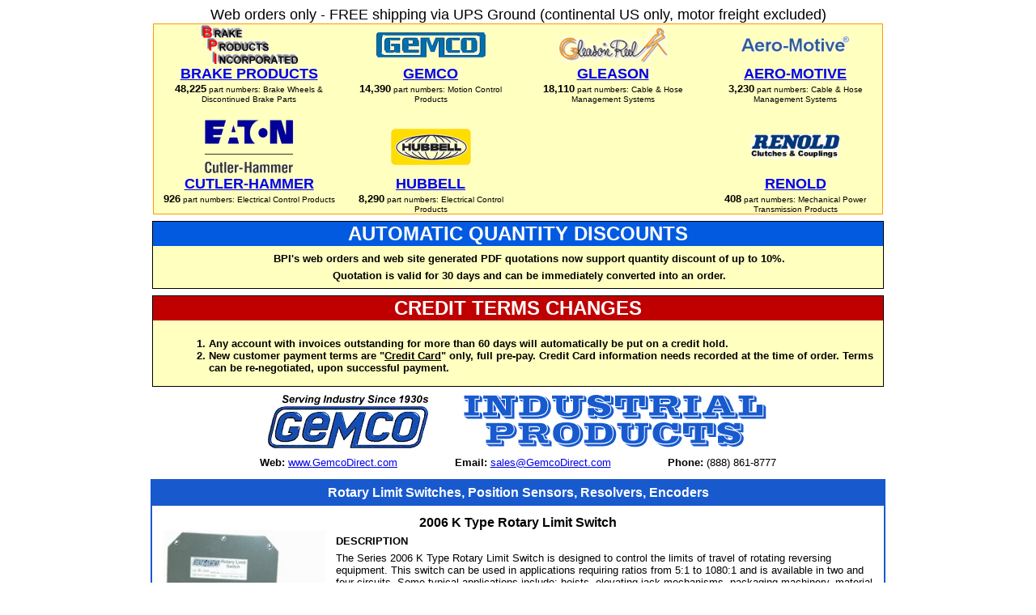

--- FILE ---
content_type: text/html; charset=utf-8
request_url: http://gemcodirect.com/Products/Rotary%20Feedback/2006RLS.aspx?cart_id=VVVr4cqOWEanjIiuNA5iN5P3Watx3iIr&user_id=
body_size: 346221
content:
<!-- Header, Start -->
<html><head><title>GemcoDirect.com: Products: Rotary Feedback: 2006RLS</title></head>
<body>
<center>
<font face="Arial" size="4">Web orders only - FREE shipping via UPS Ground (continental US only, motor freight excluded)<br></font>
<table border="0" cellspacing="0" cellpadding="1" width="900">
   <tr>
      <td bgcolor="#FF9900">
         <table border="0" cellspacing="0" cellpadding="0" width="900">
            <tr>
               <td width="100%" bgcolor="#FFFFC0" align="center">
                  <table border="0" cellspacing="0" cellpadding="0" width="100%">
                     <tr>
                        <td width="900" align="center">
                           <table border="0" cellspacing="0" cellpadding="0" width="100%">
                              <tr>
                                 <td width="1%">&nbsp;</td>
                                 <td width="19%" align="center" valign="middle">
                                    <a href="https://www.BrakeProducts.com/default.aspx?cart_id=VVVr4cqOWEanjIiuNA5iN5P3Watx3iIr"><img src="/images/BrakeProducts.png" border="0"></a><br>
                                 </td>
                                 <td width="1%">&nbsp;</td>
                                 <td width="19%" align="center" valign="middle">
                                    <a href="https://www.GemcoDirect.com/default.aspx?cart_id=VVVr4cqOWEanjIiuNA5iN5P3Watx3iIr"><img src="/images/Gemco.png" border="0"></a><br>
                                 </td>
                                 <td width="1%">&nbsp;</td>
                                 <td width="19%" align="center" valign="middle">
                                    <a href="https://www.GleasonDirect.com/default.aspx?cart_id=VVVr4cqOWEanjIiuNA5iN5P3Watx3iIr"><img src="/images/Gleason.png" border="0"></a><br>
                                 </td>
                                 <td width="1%">&nbsp;</td>
                                 <td width="19%" align="center" valign="middle">
                                    <a href="https://www.Aero-MotiveDirect.com/default.aspx?cart_id=VVVr4cqOWEanjIiuNA5iN5P3Watx3iIr"><img src="/images/Aero-Motive.png" border="0"></a><br>
                                 </td>
                              </tr>
                              <tr>
                                 <td width="1%">&nbsp;</td>
                                 <td width="19%" align="center" valign="top">
                                    <font face="Arial" size="4"><a href="https://www.BrakeProducts.com/default.aspx?cart_id=VVVr4cqOWEanjIiuNA5iN5P3Watx3iIr"><b>BRAKE PRODUCTS</b></a></font><br>
                                    <font face="Arial" size="1"><font face=Arial size=2><b>48,225</b></font> part numbers: Brake Wheels &amp; Discontinued Brake Parts</font><br>
                                 </td>
                                 <td width="1%">&nbsp;</td>
                                 <td width="19%" align="center" valign="top">
                                    <font face="Arial" size="4"><a href="https://www.GemcoDirect.com/default.aspx?cart_id=VVVr4cqOWEanjIiuNA5iN5P3Watx3iIr"><b>GEMCO</b></a></font><br>
                                    <font face="Arial" size="1"><font face=Arial size=2><b>14,390</b></font> part numbers: Motion Control Products</font><br><font style="font-size: 7px">&nbsp;<br></font>
                                 </td>
                                 <td width="1%">&nbsp;</td>
                                 <td width="19%" align="center" valign="top">
                                    <font face="Arial" size="4"><a href="https://www.GleasonDirect.com/default.aspx?cart_id=VVVr4cqOWEanjIiuNA5iN5P3Watx3iIr"><b>GLEASON</b></a></font><br>
                                    <font face="Arial" size="1"><font face=Arial size=2><b>18,110</b></font> part numbers: Cable &amp; Hose Management Systems</font><br>
                                 </td>
                                 <td width="1%">&nbsp;</td>
                                 <td width="19%" align="center" valign="top">
                                    <font face="Arial" size="4"><a href="https://www.Aero-MotiveDirect.com/default.aspx?cart_id=VVVr4cqOWEanjIiuNA5iN5P3Watx3iIr"><b>AERO-MOTIVE</b></a></font><br>
                                    <font face="Arial" size="1"><font face=Arial size=2><b>3,230</b></font> part numbers: Cable &amp; Hose Management Systems</font><br>
                                 </td>
                              </tr>
                              <tr>
                                 <td width="1%" colspan="8"><font face="Arial" size="1">&nbsp;</font></td>
                              </tr>
                              <tr>
                                 <td width="1%">&nbsp;</td>
                                 <td width="19%" align="center" valign="middle">
                                    <a href="https://www.BrakeProducts.com/Products/Eaton/"><img src="/images/CutlerHammer.png" border="0"></a><br>
                                 </td>
                                 <td width="1%">&nbsp;</td>
                                 <td width="19%" align="center" valign="middle">
                                    <a href="https://www.HubbellDirect.com/default.aspx?cart_id=VVVr4cqOWEanjIiuNA5iN5P3Watx3iIr"><img src="/images/Hubbell.png" border="0"></a><br>
                                 </td>
                                 <td width="1%">&nbsp;</td>
                                 <td width="19%" align="center" valign="middle">
                                    <!-- <a href="https://www.SuperBoltDirect.com/default.aspx?cart_id=VVVr4cqOWEanjIiuNA5iN5P3Watx3iIr"><img src="/images/SuperBolt.png" border="0"></a><br> -->
                                 </td>
                                 <td width="1%">&nbsp;</td>
                                 <td width="19%" align="center" valign="middle">
                                    <a href="https://www.RenoldDirect.com/default.aspx?cart_id=VVVr4cqOWEanjIiuNA5iN5P3Watx3iIr"><img src="/images/Renold.png" border="0"></a><br>
                                 </td>
                              </tr>
                              <tr>
                                 <td width="1%">&nbsp;</td>
                                 <td width="19%" align="center" valign="top">
                                    <font face="Arial" size="4"><a href="https://www.BrakeProducts.com/Products/Eaton/"><b>CUTLER-HAMMER</b></a></font><br>
                                    <font face="Arial" size="1"><font face=Arial size=2><b>926</b></font> part numbers: Electrical Control Products</font><br>
                                 </td>
                                 <td width="1%">&nbsp;</td>
                                 <td width="19%" align="center" valign="top">
                                    <font face="Arial" size="4"><a href="https://www.HubbellDirect.com/default.aspx?cart_id=VVVr4cqOWEanjIiuNA5iN5P3Watx3iIr"><b>HUBBELL</b></a></font><br>
                                    <font face="Arial" size="1"><font face=Arial size=2><b>8,290</b></font> part numbers: Electrical Control Products</font><br>
                                 </td>
                                 <td width="1%">&nbsp;</td>
                                 <td width="19%" align="center" valign="top"><!--
                                    <font face="Arial" size="4"><a href="https://www.SuperBoltDirect.com/default.aspx?cart_id=VVVr4cqOWEanjIiuNA5iN5P3Watx3iIr"><b>SUPERBOLT</b></a></font><br>
                                    <font face="Arial" size="1"><font face=Arial size=2><b>128</b></font> part numbers: Fastening Solutions</font><br> -->
                                 </td>
                                 <td width="1%">&nbsp;</td>
                                 <td width="19%" align="center" valign="top">
                                    <font face="Arial" size="4"><a href="https://www.RenoldDirect.com/default.aspx?cart_id=VVVr4cqOWEanjIiuNA5iN5P3Watx3iIr"><b>RENOLD</b></a></font><br>
                                    <font face="Arial" size="1"><font face=Arial size=2><b>408</b></font> part numbers: Mechanical Power Transmission Products</font><br>
                                 </td>
                              </tr>
                           </table>
                        </td>
                     </tr>
                  </table>
               </td>
            </tr>
         </table>
      </td>
   </tr>
</table>
<font style="font-size: 7px">&nbsp;<br></font>
<!--
<table border="0" cellspacing="0" cellpadding="1" width="900">
   <tr>
      <td bgcolor="#000000">
         <table border="0" cellspacing="0" cellpadding="1" width="900">
            <tr>
               <th bgcolor="#A5E5A5" height="25" width="50%">
                 <font style="font-size: 5px">&nbsp;<br></font>
                 <a href="https://www.amazon.com/shops/Aero-MotiveDirect" target="_new"><img src="/images/AmazonStoreLogo2.png" border="0"></a><br>
                 <font face="Arial" size="2"><a href="https://www.amazon.com/shops/Aero-MotiveDirect" target="_new">Aero-Motive Direct<br>Amazon Store</a></font><br>
                 <font style="font-size: 3px">&nbsp;<br></font>
                 <font face="Arial" size="1">41 part numbers</font>
               </th>
               <th bgcolor="#A5E5A5" height="25" width="50%">
                  <font style="font-size: 5px">&nbsp;<br></font>
                  <a href="https://www.amazon.com/shops/TelemotiveDirect" target="_new"><img src="/images/AmazonStoreLogo2.png" border="0"></a><br>
                  <font face="Arial" size="2"><a href="https://www.amazon.com/shops/TelemotiveDirect" target="_new">Brake Products<br>Amazon Store</a></font><br>
                  <font style="font-size: 3px">&nbsp;<br></font>
                  <font face="Arial" size="1">83 part numbers</font>
               </th>
            </tr>
         </table>
      </td>
   </tr>
</table>
<font style="font-size: 7px">&nbsp;<br></font>
-->

<table border="0" cellspacing="0" cellpadding="1" width="900">
   <tr>
      <td bgcolor="#000000">
<table border="0" cellspacing="0" cellpadding="1" width="900">
   <tr>
      <th bgcolor="##185ACE">
          <font face="Arial" size="5" color="#FFFFFF">AUTOMATIC QUANTITY DISCOUNTS</font<br>
      </th>
   </tr>
   <tr>
      <td bgcolor="#FFFFC0">
         <table border="0" cellspacing="0" cellpadding="1" width="900">
            <tr>
               <td bgcolor="#FFFFC0" width="3%"></td>
               <td bgcolor="#FFFFC0" width="97%" align="center">
<font face="Arial" size="2">
<font style="font-size: 5px">&nbsp;<br></font>
<b>BPI's web orders and web site generated PDF quotations now support quantity discount of up to 10%.<br>
<font style="font-size: 5px">&nbsp;<br></font>
Quotation is valid for 30 days and can be immediately converted into an order.</b><br>
<font style="font-size: 5px">&nbsp;<br></font>
</font>
               </td>
            </tr>
         </table>
      </td>
   </tr>
</table>
      </td>
   </tr>
</table>

<font style="font-size: 7px">&nbsp;<br></font>

<table border="0" cellspacing="0" cellpadding="1" width="900">
   <tr>
      <td bgcolor="#000000">
<table border="0" cellspacing="0" cellpadding="1" width="900">
   <tr>
      <th bgcolor="#C00000">
          <font face="Arial" size="5" color="#FFFFFF">CREDIT TERMS CHANGES</font<br>
      </th>
   </tr>
   <tr>
      <td bgcolor="#FFFFC0">
         <table border="0" cellspacing="0" cellpadding="1" width="900">
            <tr>
               <td bgcolor="#FFFFC0" width="3%"></td>
               <td bgcolor="#FFFFC0" width="97%" align="left">
<font face="Arial" size="2">
<font style="font-size: 5px">&nbsp;<br></font>
<b>
<ol> 
<li>Any account with invoices outstanding for more than 60 days will automatically be put on a credit hold.</li>
<li>New customer payment terms are &#34;<u>Credit Card</u>&#34; only, full pre-pay.  
Credit Card information needs recorded at the time of order.
Terms can be re-negotiated, upon successful payment.
</li>
</ol>
</b>
</font>
               </td>
            </tr>
         </table>
      </td>
   </tr>
</table>
      </td>
   </tr>
</table>

<!--

<table border="0" cellspacing="0" cellpadding="1" width="900">
   <tr>
      <td bgcolor="#000000">
         <table border="0" cellspacing="0" cellpadding="1" width="900">
            <tr>
               <td bgcolor="#FFFFFF" height="25" width="60%" align="center">
                 <font style="font-size: 5px">&nbsp;<br></font>
                 <font face="Arial" size="5">Check out our expanded Wagner inventory:</font><br>
                 <font style="font-size: 3px">&nbsp;<br></font>
               </td>
               <td bgcolor="#FFFFFF" height="25" width="40%" align="center">
                 <font style="font-size: 5px">&nbsp;<br></font>
                 <font face="Arial" size="3"><a href="http://www.brakeproducts.com/products/wagner/" target="_new"><img src="http://www.brakeproducts.com/images/Wagner.jpg" border="0"></a><br>
                 <font style="font-size: 3px">&nbsp;<br></font>
               </td>
            </tr>
         </table>
      </td>
   </tr>
</table>

-->

<font style="font-size: 7px">&nbsp;<br></font>
<table border="0" cellspacing="0" cellpadding="0" width="720">
   <tr><td align="center" colspan="3"><img src="/images/GemcoDirectLogo.png" alt=""></td></tr>
   <tr>
      <td align="center" width="35%" height="30"><font face="Arial" size="2"><b>Web:</b> <a href="https://www.GemcoDirect.com/default.aspx?cart_id=VVVr4cqOWEanjIiuNA5iN5P3Watx3iIr">www.GemcoDirect.com</a></font></td>
      <td align="center" width="35%" height="30"><font face="Arial" size="2"><b>Email:</b> <a href="mailto:sales@GemcoDirect.com">sales@GemcoDirect.com</a></font></td>
      <td align="center" width="30%" height="30"><font face="Arial" size="2"><b>Phone:</b> (888) 861-8777</font></td>
   </tr>
</table>
<font style="font-size: 3px">&nbsp;<br></font>
<!-- Header, End -->
<!-- ShoppingCartHeader -->
<!-- ErrorMessage -->
<!-- WebOrdersTable -->
<center>

<table border="0" cellspacing="1" cellpadding="1">
   <tr>
      <td bgcolor="#185ACE" width="902">
         <table border="0" cellspacing="1" cellpadding="1" width="100%">
            <tr>
               <th width="100%" bgcolor="#185ACE" height="30" valign="middle"><font face="Arial" size="3" color="#FFFFFF">Rotary Limit Switches, Position Sensors, Resolvers, Encoders</font></th>
            </tr>
            <tr>
               <td width="100%" valign="top" bgcolor="#FFFFFF" align="center">
                 <table border="0" cellspacing="0" cellpadding="0" width="98%">
                    <tr>
                       <td valign="top" align="center">

<font style="font-size: 10px">&nbsp;<br></font>
<font face="Arial" size="3"><b>2006 K Type Rotary Limit Switch</b><font><br>
                             <table border="0" cellspacing="0" cellpadding="0" width="100%">
                                <tr>
                                   <td width="25%" align="center"><img src="/Products/Rotary%20Feedback/images/2006%20K%20Type%20Rotary%20Limit%20Switch.jpg" border="0"></td>
                                   <td width="75%" align="left" valign="top">
<font face="Arial" size="2">
<font style="font-size: 5px">&nbsp;<br></font>
<font color="#000000"><b>DESCRIPTION</b></font><br>
<font style="font-size: 5px">&nbsp;<br></font>
The Series 2006 K Type Rotary Limit Switch is designed to control the limits of travel of rotating reversing equipment. This switch can be 
used in applications requiring ratios from 5:1 to 1080:1 and is available in two and four circuits. Some typical applications include: hoists, 
elevating jack mechanisms, packaging machinery, material handling equipment, conveyors, and door operators.<br>
<font style="font-size: 5px">&nbsp;<br></font>
&#149; <a href="/Documents/Rotary%20Feedback/2006%20Series%20Geared%20Rotary%20Limit%20Switches.pdf" target="_blank">2006 Series Geared Rotary Limit Switches Brochure</a> <font color="Red"><b>New!</b></font><br>
&#149; <a href="/Products/Rotary%20Feedback/PDF/Drawing%20Gemco%202006-402.pdf" target="_blank">Drawing Gemco 2006-402</a><br>
&#149; <a href="/Products/Rotary%20Feedback/PDF/Drawing%20Gemco%202006-404.pdf" target="_blank">Drawing Gemco 2006-404</a><br>
&#149; <a href="/Products/Rotary%20Feedback/PDF/Drawing%20Gemco%201950%20Snap%20Switches.pdf" target="_blank">Drawing Gemco 1950 Snap Switches</a><br>
&#149; <a href="/Products/Rotary%20Feedback/PDF/1950%20Precision%20Snap%20Switch%20Information.pdf" target="_blank">1950 Precision Snap Switch Information</a><br>
&#149; <a href="/Products/Rotary%20Feedback/PDF/Replacing%20SD0315100.pdf" target="_blank">Replacing 2006 Right Angle Gear Reducer Adaptor (SD0315100 and SD0315400)</a><br>
&#149; <a href="/Documents/Rotary%20Feedback/Instructions%20Sheet%202006%20Series%202%20Circuit%20RLS%20Unit.pdf" target="_blank">Instructions Sheet 2006 Series 2 Circuit RLS Unit</a><br>
&#149; <a href="/Documents/Rotary%20Feedback/Instructions%20Sheet%202006%20Series%204%20Circuit%20RLS%20Unit.pdf" target="_blank">Instructions Sheet 2006 Series 4 Circuit RLS Unit</a><br>
</font>
<font style="font-size: 5px">&nbsp;<br></font>
                                   </td>
                                </tr>
                             </table>

<center>
<form method="post" name="SalesDataFormMounting" action="http://gemcodirect.com/Products/Rotary%20Feedback/2006RLS.aspx">
  <input type="hidden" name="user_id" value="">
  <input type="hidden" name="cart_id" value="VVVr4cqOWEanjIiuNA5iN5P3Watx3iIr">
  <input type="hidden" name="Page" value="">
  <input type="hidden" name="Frame" value="1">
  <input type="hidden" name="OrderShortcuts" value="Yes">
<b><font size="4" face="Arial">L Shaped Bracket</font></b><br><table border="1" cellspacing="0" cellpadding="0" width="890" style="font-size: 11px; font-family: Arial;">
   <tr>
      <th bgcolor="#D0D0D0" width="30">No</th>
      <th bgcolor="#D0D0D0" width="150">Part<br>Number</th>
      <th bgcolor="#D0D0D0" width="390">Description</th>
      <th bgcolor="#D0D0D0" width="80">Image</th>
      <th bgcolor="#D0D0D0" width="50">Stock<br>Qty</th>
      <th bgcolor="#D0D0D0" width="80">Price<br>Each</th>
      <th bgcolor="#D0D0D0" width="60">Qty<br>Ord'd</th>
      <th bgcolor="#D0D0D0" width="50">Update<br>Cart</th>
   </tr>
   <tr>
      <th bgcolor="#D0D0D0" width="30">1</th>
      <td align="center" width="150" bgcolor="#FFFFE0">AME-C0613100</td>
      <td align="left" bgcolor="#FFFFE0" width="390">Ametek Gemco Bracket 2006-402 &nbsp;<br>Part C0613100&nbsp;<br>Old Part C-6131-Bracket&nbsp;<br>For Right Angle Mount - Bracket, 90 Degrees&nbsp;<br>For use with 2006 Type &#34;K&#34; 2 Circuit Switch&nbsp;<br>5.25 Inches Long X 4.875 Wide&nbsp;<br>Qty. 3, Slots on the Short Angle .406 X .75&nbsp;<br>Qty 8, Drilled &amp; Taped Holes on the Long Side&nbsp;<br>10-32, 10 GA. / 0.1345 with Gray Primer&nbsp;<br>Normally a Stock Item&nbsp;<br>Ships from Stock to 2 Weeks &nbsp;<br>Dated 06-2022&nbsp;<br>(3LBS)  H  4&#34; L 6&#34; W  6&#34; Box</td>
      <td align="center" width="80" bgcolor="#FFFFE0"><a href="http://www.GemcoDirect.com/Documents/Products/Images/AME-C0613100.jpg" target="_new"><img src="http://www.GemcoDirect.com/Documents/Products/Thumbnails/AME-C0613100.jpg" border="0"></a></td>
      <td align="center" width="50" bgcolor="#FFFFE0">1</td>
      <td align="center" width="80" bgcolor="#FFFFE0">$34.00</td>
      <td align="center" width="60" bgcolor="#FFFFE0"><input type="text" name="item-AME-C0613100" size="3" value="0" maxlength="3"></td>
      <th width="50" bgcolor="#FFFFE0"><input type="image" src="http://www.GemcoDirect.com/images/shopping/add.gif" value="UpdateCart" name="UpdateCart" border="0"></th>
   </tr>
   <tr>
      <th bgcolor="#D0D0D0" width="30">2</th>
      <td align="center" width="150" bgcolor="#FFFFE0">AME-C0613200</td>
      <td align="left" bgcolor="#FFFFE0" width="390">Ametek Gemco Bracket 2006-402&nbsp;<br>Part  C0613200&nbsp;<br>aka C-6132-B&nbsp;<br>For Right Angle Mount - Bracket, 90 Degrees&nbsp;<br>For use with 2006 Type &#34;K&#34; 4 Circuit Switch&nbsp;<br>Normally a Stock Item&nbsp;<br>Ships from Stock to 10 Days &nbsp;<br>Dated 1-2020&nbsp;<br>(3LBS)  H  4&#34;  L 6&#34;  W  6&#34;  Box</td>
      <td align="center" width="80" bgcolor="#FFFFE0"><a href="http://www.GemcoDirect.com/Documents/Products/Images/AME-C0613200.jpg" target="_new"><img src="http://www.GemcoDirect.com/Documents/Products/Thumbnails/AME-C0613200.jpg" border="0"></a></td>
      <td align="center" width="50" bgcolor="#FFFFE0">5</td>
      <td align="center" width="80" bgcolor="#FFFFE0">$36.72</td>
      <td align="center" width="60" bgcolor="#FFFFE0"><input type="text" name="item-AME-C0613200" size="3" value="0" maxlength="3"></td>
      <th width="50" bgcolor="#FFFFE0"><input type="image" src="http://www.GemcoDirect.com/images/shopping/add.gif" value="UpdateCart" name="UpdateCart" border="0"></th>
   </tr>
</table>
</form>
</center>

<center>
<form method="post" name="SalesDataFormParts" action="http://gemcodirect.com/Products/Rotary%20Feedback/2006RLS.aspx">
  <input type="hidden" name="user_id" value="">
  <input type="hidden" name="cart_id" value="VVVr4cqOWEanjIiuNA5iN5P3Watx3iIr">
  <input type="hidden" name="Page" value="">
  <input type="hidden" name="Frame" value="1">
  <input type="hidden" name="OrderShortcuts" value="Yes">
<b><font size="4" face="Arial">Spare Parts</font></b><br><table border="1" cellspacing="0" cellpadding="0" width="890" style="font-size: 11px; font-family: Arial;">
   <tr>
      <th bgcolor="#D0D0D0" width="30">No</th>
      <th bgcolor="#D0D0D0" width="150">Part<br>Number</th>
      <th bgcolor="#D0D0D0" width="390">Description</th>
      <th bgcolor="#D0D0D0" width="80">Image</th>
      <th bgcolor="#D0D0D0" width="50">Stock<br>Qty</th>
      <th bgcolor="#D0D0D0" width="80">Price<br>Each</th>
      <th bgcolor="#D0D0D0" width="60">Qty<br>Ord'd</th>
      <th bgcolor="#D0D0D0" width="50">Update<br>Cart</th>
   </tr>
   <tr>
      <th bgcolor="#D0D0D0" width="30">1</th>
      <td align="center" width="150" bgcolor="#FFFFE0">AME-1950-1-B-A-DO</td>
      <td align="left" bgcolor="#FFFFE0" width="390">Ametek Gemco Switch 1950&nbsp;<br>Part  1950-1-B-A-DO&nbsp;<br>           19501BADO&nbsp;<br>1950 = Precision Snap Action Switch Assembly&nbsp;<br>1 = S.P.D.T. -  Single Pole Double Throw&nbsp;<br>Four 4 Screw Terminals&nbsp;<br>Can be wired for N.O. or N.C. Circuits&nbsp;<br>B = Binder / Screw Terminals&nbsp;<br>A = Front Mounting Arrangement&nbsp;<br>DO = Plunger Push Operator&nbsp;<br>For 2006 Type K &amp; 1025 Switch Assemblies&nbsp;<br>U.L. Listed&nbsp;<br>Normally a Stock Item @ BPI&nbsp;<br>Dated  01-2025&nbsp;<br>Ships from Stock to 10 Days&nbsp;<br>(1LB)</td>
      <td align="center" width="80" bgcolor="#FFFFE0"><a href="http://www.GemcoDirect.com/Documents/Products/Images/AME-1950-1-B-A-DO.jpg" target="_new"><img src="http://www.GemcoDirect.com/Documents/Products/Thumbnails/AME-1950-1-B-A-DO.jpg" border="0"></a></td>
      <td align="center" width="50" bgcolor="#FFFFE0">45</td>
      <td align="center" width="80" bgcolor="#FFFFE0">$63.00</td>
      <td align="center" width="60" bgcolor="#FFFFE0"><input type="text" name="item-AME-1950-1-B-A-DO" size="3" value="0" maxlength="3"></td>
      <th width="50" bgcolor="#FFFFE0"><input type="image" src="http://www.GemcoDirect.com/images/shopping/add.gif" value="UpdateCart" name="UpdateCart" border="0"></th>
   </tr>
   <tr>
      <th bgcolor="#D0D0D0" width="30">2</th>
      <td align="center" width="150" bgcolor="#FFFFE0">AME-1950-4-B-A-DO</td>
      <td align="left" bgcolor="#FFFFE0" width="390">Ametek Gemco Switch 1950&nbsp;<br>Part  1950-4-B-A-DO&nbsp;<br>           19504BADO&nbsp;<br>1950 = Precision Snap Action Switch Assembly&nbsp;<br>1 = D.P.D.T. /  Double Pole Double Throw&nbsp;<br>Four 8 Screw Terminals&nbsp;<br>Can be wired for either a N.O. or N.C. Circuits&nbsp;<br>B = Binder / Screw Terminals&nbsp;<br>A = Front Mounting Arrangement&nbsp;<br>DO = Plunger Push Operator&nbsp;<br>For 2006 Type K &amp; 1025 Switch Assemblies&nbsp;<br>U.L. Listed&nbsp;<br>Normally a Stock Item @ BPI&nbsp;<br>Dated  01-2025&nbsp;<br>Ships from Stock to 10 Days&nbsp;<br>(1LB)  H  4&#34;  L  5&#34;  W  4&#34;  Box</td>
      <td align="center" width="80" bgcolor="#FFFFE0"><a href="http://www.GemcoDirect.com/Documents/Products/Images/AME-1950-4-B-A-DO.jpg" target="_new"><img src="http://www.GemcoDirect.com/Documents/Products/Thumbnails/AME-1950-4-B-A-DO.jpg" border="0"></a></td>
      <td align="center" width="50" bgcolor="#FFFFE0">7</td>
      <td align="center" width="80" bgcolor="#FFFFE0">$123.00</td>
      <td align="center" width="60" bgcolor="#FFFFE0"><input type="text" name="item-AME-1950-4-B-A-DO" size="3" value="0" maxlength="3"></td>
      <th width="50" bgcolor="#FFFFE0"><input type="image" src="http://www.GemcoDirect.com/images/shopping/add.gif" value="UpdateCart" name="UpdateCart" border="0"></th>
   </tr>
   <tr>
      <th bgcolor="#D0D0D0" width="30">3</th>
      <td align="center" width="150" bgcolor="#FFFFE0">AME-1950-1408</td>
      <td align="left" bgcolor="#FFFFE0" width="390">Ametek Gemco Switch 1950&nbsp;<br>Part  1950-1408&nbsp;<br>       19501408&nbsp;<br>Precision Snap Limit Switch&nbsp;<br>S.P.D.T. - Single Pole Double Throw&nbsp;<br>Slow Make Slow Break&nbsp;<br>For 915 917 2006 Products&nbsp;<br>Normally a Stock Item @ BPI&nbsp;<br>Dated  01-2025&nbsp;<br>Ships from Stock to 10 Days&nbsp;<br>(1LB)  H  4&#34;  L  5&#34;  W  4&#34;  Box</td>
      <td align="center" width="80" bgcolor="#FFFFE0"><a href="http://www.GemcoDirect.com/Documents/Products/Images/AME-1950-1408.jpg" target="_new"><img src="http://www.GemcoDirect.com/Documents/Products/Thumbnails/AME-1950-1408.jpg" border="0"></a></td>
      <td align="center" width="50" bgcolor="#FFFFE0">12</td>
      <td align="center" width="80" bgcolor="#FFFFE0">$123.00</td>
      <td align="center" width="60" bgcolor="#FFFFE0"><input type="text" name="item-AME-1950-1408" size="3" value="0" maxlength="3"></td>
      <th width="50" bgcolor="#FFFFE0"><input type="image" src="http://www.GemcoDirect.com/images/shopping/add.gif" value="UpdateCart" name="UpdateCart" border="0"></th>
   </tr>
</table>
</form>
</center>

<center>
<form method="post" name="SalesDataFormCam" action="http://gemcodirect.com/Products/Rotary%20Feedback/2006RLS.aspx">
  <input type="hidden" name="user_id" value="">
  <input type="hidden" name="cart_id" value="VVVr4cqOWEanjIiuNA5iN5P3Watx3iIr">
  <input type="hidden" name="Page" value="">
  <input type="hidden" name="Frame" value="1">
  <input type="hidden" name="OrderShortcuts" value="Yes">
<b><font size="4" face="Arial">Special Cut 2006 Cam Ass'y</font></b><br><table border="1" cellspacing="0" cellpadding="0" width="890" style="font-size: 11px; font-family: Arial;">
   <tr>
      <th bgcolor="#D0D0D0" width="30">No</th>
      <th bgcolor="#D0D0D0" width="150">Part<br>Number</th>
      <th bgcolor="#D0D0D0" width="390">Description</th>
      <th bgcolor="#D0D0D0" width="80">Image</th>
      <th bgcolor="#D0D0D0" width="50">Stock<br>Qty</th>
      <th bgcolor="#D0D0D0" width="80">Price<br>Each</th>
      <th bgcolor="#D0D0D0" width="60">Qty<br>Ord'd</th>
      <th bgcolor="#D0D0D0" width="50">Update<br>Cart</th>
   </tr>
   <tr>
      <th bgcolor="#D0D0D0" width="30">1</th>
      <td align="center" width="150" bgcolor="#FFFFE0">AME-PSD0109200</td>
      <td align="left" bgcolor="#FFFFE0" width="390">Ametek Gemco Cam&nbsp;<br>Part  AME-PSD0109200&nbsp;<br>30 Degree Lobe&nbsp;<br>For a 2006 Series GRL Switch &nbsp;<br>Dated 1/18&nbsp;<br>(1LB)   H  4&#34;  L  5&#34;  W  4&#34;  Box</td>
      <td align="center" width="80" bgcolor="#FFFFE0"><a href="http://www.GemcoDirect.com/Documents/Products/Images/AME-PSD0109200.jpg" target="_new"><img src="http://www.GemcoDirect.com/Documents/Products/Thumbnails/AME-PSD0109200.jpg" border="0"></a></td>
      <td align="center" width="50" bgcolor="#FFFFE0">4</td>
      <td align="center" width="80" bgcolor="#FFFFE0">$44.28</td>
      <td align="center" width="60" bgcolor="#FFFFE0"><input type="text" name="item-AME-PSD0109200" size="3" value="0" maxlength="3"></td>
      <th width="50" bgcolor="#FFFFE0"><input type="image" src="http://www.GemcoDirect.com/images/shopping/add.gif" value="UpdateCart" name="UpdateCart" border="0"></th>
   </tr>
   <tr>
      <th bgcolor="#D0D0D0" width="30">2</th>
      <td align="center" width="150" bgcolor="#FFFFE0">AME-PSD0105100</td>
      <td align="left" bgcolor="#FFFFE0" width="390">Ametek Gemco Cam&nbsp;<br>Part  AME-PSD0105100&nbsp;<br>45 Degree Lobe&nbsp;<br>For a 2006 Series GRL Switch &nbsp;<br>[Amazon]   Dated 1/21&nbsp;<br>(1LB)   H  4&#34;  L  5&#34;  W  4&#34;  Box</td>
      <td align="center" width="80" bgcolor="#FFFFE0"><a href="http://www.GemcoDirect.com/Documents/Products/Images/AME-PSD0105100.jpg" target="_new"><img src="http://www.GemcoDirect.com/Documents/Products/Thumbnails/AME-PSD0105100.jpg" border="0"></a></td>
      <td align="center" width="50" bgcolor="#FFFFE0">0</td>
      <td align="center" width="80" bgcolor="#FFFFE0">$41.04</td>
      <td align="center" width="60" bgcolor="#FFFFE0"><input type="text" name="item-AME-PSD0105100" size="3" value="0" maxlength="3"></td>
      <th width="50" bgcolor="#FFFFE0"><input type="image" src="http://www.GemcoDirect.com/images/shopping/add.gif" value="UpdateCart" name="UpdateCart" border="0"></th>
   </tr>
   <tr>
      <th bgcolor="#D0D0D0" width="30">3</th>
      <td align="center" width="150" bgcolor="#FFFFE0">AME-PSD0129100</td>
      <td align="left" bgcolor="#FFFFE0" width="390">Ametek Gemco Cam&nbsp;<br>Special Dwell Cam for the 2006 Limit Switches&nbsp;<br>50 Degree Lobe / Dwell&nbsp;<br>(1LBS)    H  3.00&#34;    L  4.00&#34;   W  3.00&#34;&nbsp;<br>[Amazon]&nbsp;<br>[1/2021</td>
      <td align="center" width="80" bgcolor="#FFFFE0"><a href="http://www.GemcoDirect.com/Documents/Products/Images/AME-PSD0129100.jpg" target="_new"><img src="http://www.GemcoDirect.com/Documents/Products/Thumbnails/AME-PSD0129100.jpg" border="0"></a></td>
      <td align="center" width="50" bgcolor="#FFFFE0">4</td>
      <td align="center" width="80" bgcolor="#FFFFE0">$44.28</td>
      <td align="center" width="60" bgcolor="#FFFFE0"><input type="text" name="item-AME-PSD0129100" size="3" value="0" maxlength="3"></td>
      <th width="50" bgcolor="#FFFFE0"><input type="image" src="http://www.GemcoDirect.com/images/shopping/add.gif" value="UpdateCart" name="UpdateCart" border="0"></th>
   </tr>
   <tr>
      <th bgcolor="#D0D0D0" width="30">4</th>
      <td align="center" width="150" bgcolor="#FFFFE0">AME-PSD0104500</td>
      <td align="left" bgcolor="#FFFFE0" width="390">Ametek Gemco Cam&nbsp;<br>Special Dwell Cam for the 2006 Limit Switches&nbsp;<br>54 Degrees of Dwell / Lobe&nbsp;<br>54 / 306   NO / NC&nbsp;<br>(1LBS)   H  2.00&#34;    L  2.00&#34;   W  4.00&#34;&nbsp;<br>[Amazon]&nbsp;<br>1/2021</td>
      <td align="center" width="80" bgcolor="#FFFFE0"><a href="http://www.GemcoDirect.com/Documents/Products/Images/AME-PSD0104500.jpg" target="_new"><img src="http://www.GemcoDirect.com/Documents/Products/Thumbnails/AME-PSD0104500.jpg" border="0"></a></td>
      <td align="center" width="50" bgcolor="#FFFFE0">4</td>
      <td align="center" width="80" bgcolor="#FFFFE0">$44.28</td>
      <td align="center" width="60" bgcolor="#FFFFE0"><input type="text" name="item-AME-PSD0104500" size="3" value="0" maxlength="3"></td>
      <th width="50" bgcolor="#FFFFE0"><input type="image" src="http://www.GemcoDirect.com/images/shopping/add.gif" value="UpdateCart" name="UpdateCart" border="0"></th>
   </tr>
   <tr>
      <th bgcolor="#D0D0D0" width="30">5</th>
      <td align="center" width="150" bgcolor="#FFFFE0">AME-PSD0115800</td>
      <td align="left" bgcolor="#FFFFE0" width="390">Ametek Gemco Cam&nbsp;<br>Special Dwell Cam for the 2006 Limit Switches&nbsp;<br>85 Degree Lobe / Dwell&nbsp;<br>(1LBS)    H  3.00&#34;    L  4.00&#34;   W  3.00&#34;&nbsp;<br>[Amazon]&nbsp;<br>[1/2021</td>
      <td align="center" width="80" bgcolor="#FFFFE0"><a href="http://www.GemcoDirect.com/Documents/Products/Images/AME-PSD0115800.jpg" target="_new"><img src="http://www.GemcoDirect.com/Documents/Products/Thumbnails/AME-PSD0115800.jpg" border="0"></a></td>
      <td align="center" width="50" bgcolor="#FFFFE0">12</td>
      <td align="center" width="80" bgcolor="#FFFFE0">$44.28</td>
      <td align="center" width="60" bgcolor="#FFFFE0"><input type="text" name="item-AME-PSD0115800" size="3" value="0" maxlength="3"></td>
      <th width="50" bgcolor="#FFFFE0"><input type="image" src="http://www.GemcoDirect.com/images/shopping/add.gif" value="UpdateCart" name="UpdateCart" border="0"></th>
   </tr>
   <tr>
      <th bgcolor="#D0D0D0" width="30">6</th>
      <td align="center" width="150" bgcolor="#FFFFE0">AME-PSD0090400</td>
      <td align="left" bgcolor="#FFFFE0" width="390">Ametek Gemco Cam&nbsp;<br>Part  AME-PSD0090400&nbsp;<br>25 Degree Lobe&nbsp;<br>For a 2006 Series GRL Switch &nbsp;<br>This is the Standard Issue Cam&nbsp;<br>Dated 1/21&nbsp;<br>(1LB)   H  4&#34;  L  5&#34;  W  4&#34;  Box</td>
      <td align="center" width="80" bgcolor="#FFFFE0">-</td>
      <td align="center" width="50" bgcolor="#FFFFE0">4</td>
      <td align="center" width="80" bgcolor="#FFFFE0">$44.28</td>
      <td align="center" width="60" bgcolor="#FFFFE0"><input type="text" name="item-AME-PSD0090400" size="3" value="0" maxlength="3"></td>
      <th width="50" bgcolor="#FFFFE0"><input type="image" src="http://www.GemcoDirect.com/images/shopping/add.gif" value="UpdateCart" name="UpdateCart" border="0"></th>
   </tr>
   <tr>
      <th bgcolor="#D0D0D0" width="30">7</th>
      <td align="center" width="150" bgcolor="#FFFFE0">AME-PSD0102900</td>
      <td align="left" bgcolor="#FFFFE0" width="390">Ametek Gemco Cam 2006&nbsp;<br>Part  PSD0102900&nbsp;<br>Special Dwell Cam for the 2006 Limit Switches&nbsp;<br>150 Degrees of Dwell&nbsp;<br>150 / 210 - NO / NC&nbsp;<br>Normally a Stock Item @ BPI&nbsp;<br>Ships from Stock to 2 Weeks&nbsp;<br>(1LBS)  H  4&#34;  L  4&#34;  W  6&#34; Box</td>
      <td align="center" width="80" bgcolor="#FFFFE0"><a href="http://www.GemcoDirect.com/Documents/Products/Images/AME-PSD0102900.jpg" target="_new"><img src="http://www.GemcoDirect.com/Documents/Products/Thumbnails/AME-PSD0102900.jpg" border="0"></a></td>
      <td align="center" width="50" bgcolor="#FFFFE0">5</td>
      <td align="center" width="80" bgcolor="#FFFFE0">$49.00</td>
      <td align="center" width="60" bgcolor="#FFFFE0"><input type="text" name="item-AME-PSD0102900" size="3" value="0" maxlength="3"></td>
      <th width="50" bgcolor="#FFFFE0"><input type="image" src="http://www.GemcoDirect.com/images/shopping/add.gif" value="UpdateCart" name="UpdateCart" border="0"></th>
   </tr>
   <tr>
      <th bgcolor="#D0D0D0" width="30">8</th>
      <td align="center" width="150" bgcolor="#FFFFE0">AME-PSD0120700</td>
      <td align="left" bgcolor="#FFFFE0" width="390">Ametek Gemco Cam. Special Cam for the 2006 Limit Switches. 180 Degree Lobe / Dwell   (&lt;1LB)&nbsp;<br>[1/2021</td>
      <td align="center" width="80" bgcolor="#FFFFE0"><a href="http://www.GemcoDirect.com/Documents/Products/Images/AME-PSD0120700.jpg" target="_new"><img src="http://www.GemcoDirect.com/Documents/Products/Thumbnails/AME-PSD0120700.jpg" border="0"></a></td>
      <td align="center" width="50" bgcolor="#FFFFE0">3</td>
      <td align="center" width="80" bgcolor="#FFFFE0">$44.28</td>
      <td align="center" width="60" bgcolor="#FFFFE0"><input type="text" name="item-AME-PSD0120700" size="3" value="0" maxlength="3"></td>
      <th width="50" bgcolor="#FFFFE0"><input type="image" src="http://www.GemcoDirect.com/images/shopping/add.gif" value="UpdateCart" name="UpdateCart" border="0"></th>
   </tr>
   <tr>
      <th bgcolor="#D0D0D0" width="30">9</th>
      <td align="center" width="150" bgcolor="#FFFFE0">AME-PSD0115700</td>
      <td align="left" bgcolor="#FFFFE0" width="390">Ametek Gemco Cam. Special Cam for the 2006 Limit Switches. 220 Degree Lobe / Dwell   (&lt;1LB)&nbsp;<br>[1/2021</td>
      <td align="center" width="80" bgcolor="#FFFFE0">-</td>
      <td align="center" width="50" bgcolor="#FFFFE0">0</td>
      <td align="center" width="80" bgcolor="#FFFFE0">$44.28</td>
      <td align="center" width="60" bgcolor="#FFFFE0"><input type="text" name="item-AME-PSD0115700" size="3" value="0" maxlength="3"></td>
      <th width="50" bgcolor="#FFFFE0"><input type="image" src="http://www.GemcoDirect.com/images/shopping/add.gif" value="UpdateCart" name="UpdateCart" border="0"></th>
   </tr>
   <tr>
      <th bgcolor="#D0D0D0" width="30">10</th>
      <td align="center" width="150" bgcolor="#FFFFE0">AME-PSD0109300</td>
      <td align="left" bgcolor="#FFFFE0" width="390">Ametek Gemco Cam&nbsp;<br>Special Dwell Cam for the 2006 Limit Switches&nbsp;<br>270 Degrees of Dwell / Lobe&nbsp;<br>270 / 90   NO / NC&nbsp;<br>(1LBS)   H  2.00&#34;    L  2.00&#34;   W  4.00&#34;&nbsp;<br>[1/2021</td>
      <td align="center" width="80" bgcolor="#FFFFE0">-</td>
      <td align="center" width="50" bgcolor="#FFFFE0">0</td>
      <td align="center" width="80" bgcolor="#FFFFE0">$44.28</td>
      <td align="center" width="60" bgcolor="#FFFFE0"><input type="text" name="item-AME-PSD0109300" size="3" value="0" maxlength="3"></td>
      <th width="50" bgcolor="#FFFFE0"><input type="image" src="http://www.GemcoDirect.com/images/shopping/add.gif" value="UpdateCart" name="UpdateCart" border="0"></th>
   </tr>
   <tr>
      <th bgcolor="#D0D0D0" width="30">11</th>
      <td align="center" width="150" bgcolor="#FFFFE0">AME-PSD0115600</td>
      <td align="left" bgcolor="#FFFFE0" width="390">Ametek Gemco Cam. Special Cam for the 2006 Limit Switches. 290 Degree Lobe / Dwell   (&lt;1LB)&nbsp;<br>[1/2021</td>
      <td align="center" width="80" bgcolor="#FFFFE0">-</td>
      <td align="center" width="50" bgcolor="#FFFFE0">0</td>
      <td align="center" width="80" bgcolor="#FFFFE0">$44.28</td>
      <td align="center" width="60" bgcolor="#FFFFE0"><input type="text" name="item-AME-PSD0115600" size="3" value="0" maxlength="3"></td>
      <th width="50" bgcolor="#FFFFE0"><input type="image" src="http://www.GemcoDirect.com/images/shopping/add.gif" value="UpdateCart" name="UpdateCart" border="0"></th>
   </tr>
</table>
</form>
</center>


<font style="font-size: 5px">&nbsp;<br></font>
<img src="/Products/Rotary%20Feedback/images/2006RLS0.jpg" border="0"><br>
<font style="font-size: 5px">&nbsp;<br></font>
<img src="/Products/Rotary%20Feedback/images/2006RLS1.jpg" border="0"><br>
<font style="font-size: 5px">&nbsp;<br></font>
<img src="/Products/Rotary%20Feedback/images/2006RLS2.jpg" border="0"><br>
<font style="font-size: 5px">&nbsp;<br></font>
<img src="/Products/Rotary%20Feedback/images/2006RLS3.jpg" border="0"><br>
<font style="font-size: 5px">&nbsp;<br></font>
<center>
<form method="post" name="SalesDataFormS2006" action="http://gemcodirect.com/Products/Rotary%20Feedback/2006RLS.aspx">
  <input type="hidden" name="user_id" value="">
  <input type="hidden" name="cart_id" value="VVVr4cqOWEanjIiuNA5iN5P3Watx3iIr">
  <input type="hidden" name="Page" value="">
  <input type="hidden" name="Frame" value="1">
  <input type="hidden" name="OrderShortcuts" value="Yes">
<b><font size="4" face="Arial">2006 K Type Rotary Limit Switch</font></b><br><table border="1" cellspacing="0" cellpadding="0" width="890" style="font-size: 11px; font-family: Arial;">
   <tr>
      <th bgcolor="#D0D0D0" width="30">No</th>
      <th bgcolor="#D0D0D0" width="150">Part<br>Number</th>
      <th bgcolor="#D0D0D0" width="390">Description</th>
      <th bgcolor="#D0D0D0" width="80">Image</th>
      <th bgcolor="#D0D0D0" width="50">Stock<br>Qty</th>
      <th bgcolor="#D0D0D0" width="80">Price<br>Each</th>
      <th bgcolor="#D0D0D0" width="60">Qty<br>Ord'd</th>
      <th bgcolor="#D0D0D0" width="50">Update<br>Cart</th>
   </tr>
   <tr>
      <th bgcolor="#D0D0D0" width="30">1</th>
      <td align="center" width="150" bgcolor="#FFFFE0">AME-2006-402-L-1080-A</td>
      <td align="left" bgcolor="#FFFFE0" width="390">Ametek Gemco Geared Rotary Limit Switch 2006&nbsp;<br>Part   2006-402-L-1080-A&nbsp;<br>         2006402L1080A&nbsp;<br>2006 = Type &#34;K&#34; Rotary Limit Switch&nbsp;<br>4 = NEMA 4 Cast Aluminum Enclosure&nbsp;<br>Water Resistant, Weatherproof&nbsp;<br>02 = 2 Independent Circuits / Switches / Cams&nbsp;<br>L = Left Hand Shaft Extension&nbsp;<br>1080 = 1080 to 1 Gear Ratio&nbsp;<br>A = S.P.D.T. - Single Pole Double Throw Snap Action Switches&nbsp;<br>Switch Part 1950-1-B-A-DO, UL Listed&nbsp;<br>Normally a stock Item @ BPI&nbsp;<br>Ships from Stock to 4 Weeks&nbsp;<br>Dated  10-2021&nbsp;<br>(4LBS)   H  4&#34;  L  8&#34;  W  5&#34;  Box</td>
      <td align="center" width="80" bgcolor="#FFFFE0"><a href="http://www.GemcoDirect.com/Documents/Products/Images/AME-2006-402-L-1080-A.jpg" target="_new"><img src="http://www.GemcoDirect.com/Documents/Products/Thumbnails/AME-2006-402-L-1080-A.jpg" border="0"></a></td>
      <td align="center" width="50" bgcolor="#FFFFE0">1</td>
      <td align="center" width="80" bgcolor="#FFFFE0">$900.00</td>
      <td align="center" width="60" bgcolor="#FFFFE0"><input type="text" name="item-AME-2006-402-L-1080-A" size="3" value="0" maxlength="3"></td>
      <th width="50" bgcolor="#FFFFE0"><input type="image" src="http://www.GemcoDirect.com/images/shopping/add.gif" value="UpdateCart" name="UpdateCart" border="0"></th>
   </tr>
   <tr>
      <th bgcolor="#D0D0D0" width="30">2</th>
      <td align="center" width="150" bgcolor="#FFFFE0">AME-2006-402-L-1080-B</td>
      <td align="left" bgcolor="#FFFFE0" width="390">Ametek Gemco Geared Rotary Limit Switch&nbsp;<br>Part   2006-402-L-1080-B&nbsp;<br>2006 = Type &#34;K&#34; Rotary Limit Switch&nbsp;<br>4 = NEMA 4 Cast Aluminum Enclosure&nbsp;<br>Water Resistant, Weatherproof&nbsp;<br>02 = 2 Independent Circuits / Switches / Cams&nbsp;<br>L = Left Hand Shaft Extension&nbsp;<br>1080 = 1080 to 1 Gear Ratio&nbsp;<br>B = 1-DPDT Switch &amp; 1, SPDT Switch&nbsp;<br>Part 1950-4-B-A-DO &amp; 1950-1-B-A-DO&nbsp;<br>Product available at Amazon.com and BrakeProducts.com&nbsp;<br>[Amazon]   Dated 1/21&nbsp;<br>(4LBS)    H  4&#34;    L  8&#34;   W  5&#34;   Box</td>
      <td align="center" width="80" bgcolor="#FFFFE0"><a href="http://www.GemcoDirect.com/Documents/Products/Images/AME-2006-402-L-1080-B.jpg" target="_new"><img src="http://www.GemcoDirect.com/Documents/Products/Thumbnails/AME-2006-402-L-1080-B.jpg" border="0"></a></td>
      <td align="center" width="50" bgcolor="#FFFFE0">0</td>
      <td align="center" width="80" bgcolor="#FFFFE0">$953.00</td>
      <td align="center" width="60" bgcolor="#FFFFE0"><input type="text" name="item-AME-2006-402-L-1080-B" size="3" value="0" maxlength="3"></td>
      <th width="50" bgcolor="#FFFFE0"><input type="image" src="http://www.GemcoDirect.com/images/shopping/add.gif" value="UpdateCart" name="UpdateCart" border="0"></th>
   </tr>
   <tr>
      <th bgcolor="#D0D0D0" width="30">3</th>
      <td align="center" width="150" bgcolor="#FFFFE0">AME-2006-402-L-1080-C</td>
      <td align="left" bgcolor="#FFFFE0" width="390">Ametek Gemco Geared Rotary Limit Switch&nbsp;<br>Part  2006-402-L-1080-C&nbsp;<br>2006 = Type &#34;K&#34; Rotary Limit Switch&nbsp;<br>4 = NEMA 4 Cast Aluminum Enclosure&nbsp;<br>Water Resistant, Weatherproof&nbsp;<br>02 = 2 Independent Circuits / Switches / Cams&nbsp;<br>L = Left Hand Shaft Extension&nbsp;<br>1080 = 1080 to 1 Gear Ratio&nbsp;<br>C = DPDT Precision Snap Switches&nbsp;<br>Double Pole Double Throw &nbsp;<br>Part 1950-4-B-A-DO, 8 Terminals&nbsp;<br>Dated  1-21&nbsp;<br>(4LBS)    H  4&#34;    L  8&#34;   W  5&#34;   Box</td>
      <td align="center" width="80" bgcolor="#FFFFE0"><a href="http://www.GemcoDirect.com/Documents/Products/Images/AME-2006-402-L-1080-C.jpg" target="_new"><img src="http://www.GemcoDirect.com/Documents/Products/Thumbnails/AME-2006-402-L-1080-C.jpg" border="0"></a></td>
      <td align="center" width="50" bgcolor="#FFFFE0">0</td>
      <td align="center" width="80" bgcolor="#FFFFE0">$1,006.00</td>
      <td align="center" width="60" bgcolor="#FFFFE0"><input type="text" name="item-AME-2006-402-L-1080-C" size="3" value="0" maxlength="3"></td>
      <th width="50" bgcolor="#FFFFE0"><input type="image" src="http://www.GemcoDirect.com/images/shopping/add.gif" value="UpdateCart" name="UpdateCart" border="0"></th>
   </tr>
   <tr>
      <th bgcolor="#D0D0D0" width="30">4</th>
      <td align="center" width="150" bgcolor="#FFFFE0">AME-2006-402-L-1080-R</td>
      <td align="left" bgcolor="#FFFFE0" width="390">Ametek Gemco Geared Rotary Limit Switch&nbsp;<br>Part   2006-402-L-1080-R&nbsp;<br>2006 = Type &#34;K&#34; Rotary Limit Switch&nbsp;<br>4 = NEMA 4 Cast Aluminum Enclosure&nbsp;<br>Water Resistant, Weatherproof&nbsp;<br>02 = 2 Independent Circuits / Switches / Cams&nbsp;<br>L = Left Hand Shaft Extension&nbsp;<br>1080 = 1080 to 1 Gear Ratio&nbsp;<br>R - 1950-1408 (Quick Reset)&nbsp;<br>Product available at Amazon.com and BrakeProducts.com&nbsp;<br>[Amazon]   Dated 1/18&nbsp;<br>(4LBS)    H  4&#34;   L  8&#34;   W  5&#34;   Box</td>
      <td align="center" width="80" bgcolor="#FFFFE0"><a href="http://www.GemcoDirect.com/Documents/Products/Images/AME-2006-402-L-1080-R.jpg" target="_new"><img src="http://www.GemcoDirect.com/Documents/Products/Thumbnails/AME-2006-402-L-1080-R.jpg" border="0"></a></td>
      <td align="center" width="50" bgcolor="#FFFFE0">0</td>
      <td align="center" width="80" bgcolor="#FFFFE0">$972.00</td>
      <td align="center" width="60" bgcolor="#FFFFE0"><input type="text" name="item-AME-2006-402-L-1080-R" size="3" value="0" maxlength="3"></td>
      <th width="50" bgcolor="#FFFFE0"><input type="image" src="http://www.GemcoDirect.com/images/shopping/add.gif" value="UpdateCart" name="UpdateCart" border="0"></th>
   </tr>
   <tr>
      <th bgcolor="#D0D0D0" width="30">5</th>
      <td align="center" width="150" bgcolor="#FFFFE0">AME-2006-402-L-10-A</td>
      <td align="left" bgcolor="#FFFFE0" width="390">Ametek Gemco Geared Rotary Limit Switch&nbsp;<br>Part   2006-402-L-10-A&nbsp;<br>             2006402L10A&nbsp;<br>2006 = Type &#34;K&#34; Rotary Limit Switch&nbsp;<br>4 = NEMA 4 Cast Aluminum Enclosure&nbsp;<br>Water Resistant, Weatherproof&nbsp;<br>02 = 2 Independent Circuits / Switches / Cams&nbsp;<br>L = Left Hand Shaft Extension&nbsp;<br>10 = 10 to 1 Gear Ratio&nbsp;<br>A = SPDT Switches&nbsp;<br>Single Pole Double Throw Snap Action Switches Part 1950-1-B-A-DO&nbsp;<br>Normally a Stock Item @ BPI&nbsp;<br>Ships from Stock to 3 Weeks&nbsp;<br>Dated  01-2025&nbsp;<br>(4LBS)   H  4&#34;  L  8&#34;  W  5&#34;  Box</td>
      <td align="center" width="80" bgcolor="#FFFFE0"><a href="http://www.GemcoDirect.com/Documents/Products/Images/AME-2006-402-L-10-A.jpg" target="_new"><img src="http://www.GemcoDirect.com/Documents/Products/Thumbnails/AME-2006-402-L-10-A.jpg" border="0"></a></td>
      <td align="center" width="50" bgcolor="#FFFFE0">10</td>
      <td align="center" width="80" bgcolor="#FFFFE0">$518.00</td>
      <td align="center" width="60" bgcolor="#FFFFE0"><input type="text" name="item-AME-2006-402-L-10-A" size="3" value="0" maxlength="3"></td>
      <th width="50" bgcolor="#FFFFE0"><input type="image" src="http://www.GemcoDirect.com/images/shopping/add.gif" value="UpdateCart" name="UpdateCart" border="0"></th>
   </tr>
   <tr>
      <th bgcolor="#D0D0D0" width="30">6</th>
      <td align="center" width="150" bgcolor="#FFFFE0">AME-2006-402-L-10-B</td>
      <td align="left" bgcolor="#FFFFE0" width="390">Ametek Gemco Geared Rotary Limit Switch 2006&nbsp;<br>Part   2006-402-L-10-B&nbsp;<br>         2006402L10B&nbsp;<br>2006 = Type &#34;K&#34; Rotary Limit Switch&nbsp;<br>4 = NEMA 4 Cast Aluminum Enclosure&nbsp;<br>Water Resistant, Weatherproof&nbsp;<br>02 = 2 Independent Circuits / Switches / Cams&nbsp;<br>L = Left Hand Shaft Extension&nbsp;<br>10 = 10 to 1 Gear Ratio&nbsp;<br>B = 1-DPDT Switch &amp; 1, SPDT Switch&nbsp;<br>Part 1950-4-B-A-DO &amp; 1950-1-B-A-DO&nbsp;<br>Ships in 4 Weeks, Peck MI&nbsp;<br>Dated  08-2025&nbsp;<br>(4LBS)   H  4&#34;  L  8&#34;  W  5&#34;  Box</td>
      <td align="center" width="80" bgcolor="#FFFFE0"><a href="http://www.GemcoDirect.com/Documents/Products/Images/AME-2006-402-L-10-B.jpg" target="_new"><img src="http://www.GemcoDirect.com/Documents/Products/Thumbnails/AME-2006-402-L-10-B.jpg" border="0"></a></td>
      <td align="center" width="50" bgcolor="#FFFFE0">1</td>
      <td align="center" width="80" bgcolor="#FFFFE0">$571.00</td>
      <td align="center" width="60" bgcolor="#FFFFE0"><input type="text" name="item-AME-2006-402-L-10-B" size="3" value="0" maxlength="3"></td>
      <th width="50" bgcolor="#FFFFE0"><input type="image" src="http://www.GemcoDirect.com/images/shopping/add.gif" value="UpdateCart" name="UpdateCart" border="0"></th>
   </tr>
   <tr>
      <th bgcolor="#D0D0D0" width="30">7</th>
      <td align="center" width="150" bgcolor="#FFFFE0">AME-2006-402-L-10-C</td>
      <td align="left" bgcolor="#FFFFE0" width="390">Ametek Gemco Geared Rotary Limit Switch&nbsp;<br>Part  2006-402-L-10-C&nbsp;<br>           2006402-L10C&nbsp;<br>2006 = Type &#34;K&#34; Rotary Limit Switch&nbsp;<br>4 = NEMA 4 Cast Aluminum Enclosure&nbsp;<br>Water Resistant, Weatherproof&nbsp;<br>02 = 2 Independent Circuits / Switches / Cams&nbsp;<br>L = Left Hand Shaft Extension&nbsp;<br>10 = 10 to 1 Gear Ratio&nbsp;<br>C = D.P.D.T. Precision Snap Switches&nbsp;<br>Double Pole Double Throw &nbsp;<br>Switch Part 1950-4-B-A-DO UL Listed&nbsp;<br>With 8 Screw Terminals&nbsp;<br>Ships in 4 Weeks, Peck MI&nbsp;<br>Dated  06-2022&nbsp;<br>(4LBS)    H  4&#34;    L  8&#34;   W  5&#34;   Box</td>
      <td align="center" width="80" bgcolor="#FFFFE0"><a href="http://www.GemcoDirect.com/Documents/Products/Images/AME-2006-402-L-10-C.jpg" target="_new"><img src="http://www.GemcoDirect.com/Documents/Products/Thumbnails/AME-2006-402-L-10-C.jpg" border="0"></a></td>
      <td align="center" width="50" bgcolor="#FFFFE0">0</td>
      <td align="center" width="80" bgcolor="#FFFFE0">$624.00</td>
      <td align="center" width="60" bgcolor="#FFFFE0"><input type="text" name="item-AME-2006-402-L-10-C" size="3" value="0" maxlength="3"></td>
      <th width="50" bgcolor="#FFFFE0"><input type="image" src="http://www.GemcoDirect.com/images/shopping/add.gif" value="UpdateCart" name="UpdateCart" border="0"></th>
   </tr>
   <tr>
      <th bgcolor="#D0D0D0" width="30">8</th>
      <td align="center" width="150" bgcolor="#FFFFE0">AME-2006-402-L-10-R</td>
      <td align="left" bgcolor="#FFFFE0" width="390">Ametek Gemco Geared Rotary Limit Switch&nbsp;<br>Part  2006-402-L-10-R&nbsp;<br>2006 = Type &#34;K&#34; Rotary Limit Switch&nbsp;<br>4 = NEMA 4 Cast Aluminum Enclosure&nbsp;<br>Water Resistant, Weatherproof&nbsp;<br>02 = 2 Independent Circuits / Switches / Cams&nbsp;<br>L = Left Hand Shaft Extension&nbsp;<br>10 = 10 to 1 Gear Ratio&nbsp;<br>R - 1950-1408 (Quick Reset)&nbsp;<br>Product available at Amazon.com and BrakeProducts.com&nbsp;<br>[Amazon]   Dated 1/18&nbsp;<br>(4LBS)    H  4&#34;   L  8&#34;   W  5&#34;   Box</td>
      <td align="center" width="80" bgcolor="#FFFFE0"><a href="http://www.GemcoDirect.com/Documents/Products/Images/AME-2006-402-L-10-R.jpg" target="_new"><img src="http://www.GemcoDirect.com/Documents/Products/Thumbnails/AME-2006-402-L-10-R.jpg" border="0"></a></td>
      <td align="center" width="50" bgcolor="#FFFFE0">2</td>
      <td align="center" width="80" bgcolor="#FFFFE0">$590.00</td>
      <td align="center" width="60" bgcolor="#FFFFE0"><input type="text" name="item-AME-2006-402-L-10-R" size="3" value="0" maxlength="3"></td>
      <th width="50" bgcolor="#FFFFE0"><input type="image" src="http://www.GemcoDirect.com/images/shopping/add.gif" value="UpdateCart" name="UpdateCart" border="0"></th>
   </tr>
   <tr>
      <th bgcolor="#D0D0D0" width="30">9</th>
      <td align="center" width="150" bgcolor="#FFFFE0">AME-2006-402-L-120-A</td>
      <td align="left" bgcolor="#FFFFE0" width="390">Ametek Gemco Geared Rotary Limit Switch 2006&nbsp;<br>Part  2006-402-L-120-A&nbsp;<br>           2006402L120A&nbsp;<br>2006 = Type &#34;K&#34; Rotary Limit Switch&nbsp;<br>4 = NEMA 4 Cast Aluminum Enclosure&nbsp;<br>Water Resistant, Weatherproof&nbsp;<br>02 = 2 Independent Circuits / Switches / Cams&nbsp;<br>L = Left Hand Shaft Extension&nbsp;<br>120 = 120 to 1 Gear Ratio&nbsp;<br>A = SPDT Switches&nbsp;<br>Single Pole Double Throw Snap Action Switches Part 1950-1-B-A-DO&nbsp;<br>Normally a Stock Item @ BPI&nbsp;<br>Ships from Stock to 3 Weeks&nbsp;<br>Dated  01-2025&nbsp;<br>(4LBS)   H  4&#34;  L  8&#34;  W  5&#34;   Box</td>
      <td align="center" width="80" bgcolor="#FFFFE0"><a href="http://www.GemcoDirect.com/Documents/Products/Images/AME-2006-402-L-120-A.jpg" target="_new"><img src="http://www.GemcoDirect.com/Documents/Products/Thumbnails/AME-2006-402-L-120-A.jpg" border="0"></a></td>
      <td align="center" width="50" bgcolor="#FFFFE0">11</td>
      <td align="center" width="80" bgcolor="#FFFFE0">$518.00</td>
      <td align="center" width="60" bgcolor="#FFFFE0"><input type="text" name="item-AME-2006-402-L-120-A" size="3" value="0" maxlength="3"></td>
      <th width="50" bgcolor="#FFFFE0"><input type="image" src="http://www.GemcoDirect.com/images/shopping/add.gif" value="UpdateCart" name="UpdateCart" border="0"></th>
   </tr>
   <tr>
      <th bgcolor="#D0D0D0" width="30">10</th>
      <td align="center" width="150" bgcolor="#FFFFE0">AME-2006-402-L-120-B</td>
      <td align="left" bgcolor="#FFFFE0" width="390">Ametek Gemco Geared Rotary Limit Switch 2006&nbsp;<br>Part  2006-402-L-120-B&nbsp;<br>        2006402L120B&nbsp;<br>2006 = Type &#34;K&#34; Rotary Limit Switch&nbsp;<br>4 = NEMA 4 Cast Aluminum Enclosure&nbsp;<br>Water Resistant, Weatherproof&nbsp;<br>02 = 2 Independent Circuits / Switches / Cams&nbsp;<br>L = Left Hand Shaft Extension&nbsp;<br>120 = 120 to 1 Gear Ratio&nbsp;<br>B = 1-DPDT Switch &amp; 1, SPDT Switch&nbsp;<br>Part 1950-4-B-A-DO &amp; 1950-1-B-A-DO&nbsp;<br>Ships in 4 Weeks, Peck MI&nbsp;<br>Dated  06-2022&nbsp;<br>(4LBS)  H  4&#34;  L  8&#34;  W  5&#34;  Box</td>
      <td align="center" width="80" bgcolor="#FFFFE0"><a href="http://www.GemcoDirect.com/Documents/Products/Images/AME-2006-402-L-120-B.jpg" target="_new"><img src="http://www.GemcoDirect.com/Documents/Products/Thumbnails/AME-2006-402-L-120-B.jpg" border="0"></a></td>
      <td align="center" width="50" bgcolor="#FFFFE0">0</td>
      <td align="center" width="80" bgcolor="#FFFFE0">$571.00</td>
      <td align="center" width="60" bgcolor="#FFFFE0"><input type="text" name="item-AME-2006-402-L-120-B" size="3" value="0" maxlength="3"></td>
      <th width="50" bgcolor="#FFFFE0"><input type="image" src="http://www.GemcoDirect.com/images/shopping/add.gif" value="UpdateCart" name="UpdateCart" border="0"></th>
   </tr>
   <tr>
      <th bgcolor="#D0D0D0" width="30">11</th>
      <td align="center" width="150" bgcolor="#FFFFE0">AME-2006-402-L-120-C</td>
      <td align="left" bgcolor="#FFFFE0" width="390">Ametek Gemco Geared Rotary Limit Switch 2006&nbsp;<br>Part   2006-402-L-120-C&nbsp;<br>            2006402L120C&nbsp;<br>2006 = Type &#34;K&#34; Rotary Limit Switch&nbsp;<br>4 = NEMA 4 Cast Aluminum Enclosure&nbsp;<br>Water Resistant, Weatherproof&nbsp;<br>02 = 2 Independent Circuits - Switches - Cams&nbsp;<br>L = Left Hand Shaft Extension&nbsp;<br>120 = 120 to 1 Gear Ratio&nbsp;<br>C = D.P.D.T. Precision Snap Action Switches&nbsp;<br>Double Pole Double Throw &nbsp;<br>Part 1950-4-B-A-DO, UL Listed&nbsp;<br>8 Screw Terminals per switch&nbsp;<br>Ships in 3 Weeks, Peck MI&nbsp;<br>Dated  01-2024</td>
      <td align="center" width="80" bgcolor="#FFFFE0"><a href="http://www.GemcoDirect.com/Documents/Products/Images/AME-2006-402-L-120-C.jpg" target="_new"><img src="http://www.GemcoDirect.com/Documents/Products/Thumbnails/AME-2006-402-L-120-C.jpg" border="0"></a></td>
      <td align="center" width="50" bgcolor="#FFFFE0">0</td>
      <td align="center" width="80" bgcolor="#FFFFE0">$624.00</td>
      <td align="center" width="60" bgcolor="#FFFFE0"><input type="text" name="item-AME-2006-402-L-120-C" size="3" value="0" maxlength="3"></td>
      <th width="50" bgcolor="#FFFFE0"><input type="image" src="http://www.GemcoDirect.com/images/shopping/add.gif" value="UpdateCart" name="UpdateCart" border="0"></th>
   </tr>
   <tr>
      <th bgcolor="#D0D0D0" width="30">12</th>
      <td align="center" width="150" bgcolor="#FFFFE0">AME-2006-402-L-120-R</td>
      <td align="left" bgcolor="#FFFFE0" width="390">Ametek Gemco Geared Rotary Limit Switch&nbsp;<br>Part  2006-402-L-120-R&nbsp;<br>2006 = Type &#34;K&#34; Rotary Limit Switch&nbsp;<br>4 = NEMA 4 Rated Watertight Die Cast Enclosure&nbsp;<br>02 = 2 Independent Circuits / Switches / Cams&nbsp;<br>L = Left Hand Shaft Extension from the Enclosure. 1/2 Dia. x 1 &amp; 1/2 Inch Extension with &#35; 3 Woodruff Key &amp; Keyway&nbsp;<br>120 = 120 to 1 Gear Ratio. Cam Block turns once every 120 turns of the main shaft&nbsp;<br>R = Slow Make / slow Break Switch SPDT, 1950-1408&nbsp;<br>1 &amp; 1/2 Turns required to reset the switch&nbsp;<br>Maximum switch setting at 108 turns, minimum at 3 turn&nbsp;<br>[Amazon]   Dated 1/18&nbsp;<br>(4LBS)    H  4&#34;    L  8&#34;   W  5&#34;   Box</td>
      <td align="center" width="80" bgcolor="#FFFFE0"><a href="http://www.GemcoDirect.com/Documents/Products/Images/AME-2006-402-L-120-R.jpg" target="_new"><img src="http://www.GemcoDirect.com/Documents/Products/Thumbnails/AME-2006-402-L-120-R.jpg" border="0"></a></td>
      <td align="center" width="50" bgcolor="#FFFFE0">0</td>
      <td align="center" width="80" bgcolor="#FFFFE0">$590.00</td>
      <td align="center" width="60" bgcolor="#FFFFE0"><input type="text" name="item-AME-2006-402-L-120-R" size="3" value="0" maxlength="3"></td>
      <th width="50" bgcolor="#FFFFE0"><input type="image" src="http://www.GemcoDirect.com/images/shopping/add.gif" value="UpdateCart" name="UpdateCart" border="0"></th>
   </tr>
   <tr>
      <th bgcolor="#D0D0D0" width="30">13</th>
      <td align="center" width="150" bgcolor="#FFFFE0">AME-2006-402-L-20-A</td>
      <td align="left" bgcolor="#FFFFE0" width="390">Ametek Gemco 2006 Geared Rotary Limit Switch&nbsp;<br>Part  2006-402-L-20-A&nbsp;<br>           2006402L20A&nbsp;<br>2006 = Type &#34;K&#34; Rotary Limit Switch&nbsp;<br>4    = NEMA 4 Cast Aluminum Enclosure&nbsp;<br>Water Resistant, Weatherproof&nbsp;<br>02   = 2 Independent Circuits / Switches / Cams&nbsp;<br>L    = Left Hand Shaft Extension&nbsp;<br>20   = 20 to 1 Gear Ratio&nbsp;<br>A    = SPDT Switches&nbsp;<br>Single Pole Double Throw Snap Action Switches Part 1950-1-B-A-DO&nbsp;<br>Normally a Stock Item @ BPI&nbsp;<br>Ships from Stock to 4 Weeks&nbsp;<br>Dated  01-2026&nbsp;<br>(4LBS)   H  4&#34;   L  8&#34;   W  5&#34;  Box</td>
      <td align="center" width="80" bgcolor="#FFFFE0"><a href="http://www.GemcoDirect.com/Documents/Products/Images/AME-2006-402-L-20-A.jpg" target="_new"><img src="http://www.GemcoDirect.com/Documents/Products/Thumbnails/AME-2006-402-L-20-A.jpg" border="0"></a></td>
      <td align="center" width="50" bgcolor="#FFFFE0">0</td>
      <td align="center" width="80" bgcolor="#FFFFE0">$549.00</td>
      <td align="center" width="60" bgcolor="#FFFFE0"><input type="text" name="item-AME-2006-402-L-20-A" size="3" value="0" maxlength="3"></td>
      <th width="50" bgcolor="#FFFFE0"><input type="image" src="http://www.GemcoDirect.com/images/shopping/add.gif" value="UpdateCart" name="UpdateCart" border="0"></th>
   </tr>
   <tr>
      <th bgcolor="#D0D0D0" width="30">14</th>
      <td align="center" width="150" bgcolor="#FFFFE0">AME-2006-402-L-20-B</td>
      <td align="left" bgcolor="#FFFFE0" width="390">Ametek Gemco Geared Rotary Limit Switch 2006&nbsp;<br>Part  2006-402-L-20-B&nbsp;<br>           2006402L20B&nbsp;<br>2006 = Type &#34;K&#34; Rotary Limit Switch&nbsp;<br>4 = NEMA 4 Cast Aluminum Enclosure&nbsp;<br>Water Resistant, Weatherproof&nbsp;<br>02 = 2 Independent Circuits / Switches / Cams&nbsp;<br>L = Left Hand Shaft Extension&nbsp;<br>20 = 20 to 1 Gear Ratio&nbsp;<br>B = 1-DPDT Switch &amp; 1, SPDT Switch&nbsp;<br>Part 1950-4-B-A-DO &amp; 1950-1-B-A-DO&nbsp;<br>Ships in 3 Weeks, Peck MI&nbsp;<br>Dated  08-2025&nbsp;<br>(4LBS)  H  4&#34;  L  8&#34;  W  5&#34;  Box</td>
      <td align="center" width="80" bgcolor="#FFFFE0"><a href="http://www.GemcoDirect.com/Documents/Products/Images/AME-2006-402-L-20-B.jpg" target="_new"><img src="http://www.GemcoDirect.com/Documents/Products/Thumbnails/AME-2006-402-L-20-B.jpg" border="0"></a></td>
      <td align="center" width="50" bgcolor="#FFFFE0">6</td>
      <td align="center" width="80" bgcolor="#FFFFE0">$571.00</td>
      <td align="center" width="60" bgcolor="#FFFFE0"><input type="text" name="item-AME-2006-402-L-20-B" size="3" value="0" maxlength="3"></td>
      <th width="50" bgcolor="#FFFFE0"><input type="image" src="http://www.GemcoDirect.com/images/shopping/add.gif" value="UpdateCart" name="UpdateCart" border="0"></th>
   </tr>
   <tr>
      <th bgcolor="#D0D0D0" width="30">15</th>
      <td align="center" width="150" bgcolor="#FFFFE0">AME-2006-402-L-20-C</td>
      <td align="left" bgcolor="#FFFFE0" width="390">Ametek Gemco Geared Rotary Limit Switch&nbsp;<br>Part  2006-402-L-20-C&nbsp;<br>           2006402L20C&nbsp;<br>2006 = Type &#34;K&#34; Rotary Limit Switch&nbsp;<br>4 = NEMA 4 Cast Aluminum Enclosure&nbsp;<br>Water Resistant suitable for outdoor service&nbsp;<br>02 = 2 Independent Circuits - Switches - Cams&nbsp;<br>L = Left Hand Shaft Extension&nbsp;<br>20 = 20 to 1 Gear Ratio&nbsp;<br>C = D.P.D.T. Precision Snap Switches&nbsp;<br>Double Pole Double Throw &nbsp;<br>Switch Part 1950-4-B-A-DO UL Listed&nbsp;<br>8 Screw Terminals&nbsp;<br>Ships in 4 Weeks, Peck MI&nbsp;<br>Dated  06-2022&nbsp;<br>(4LBS)  H  4&#34;  L  8&#34;  W  5&#34;  Box</td>
      <td align="center" width="80" bgcolor="#FFFFE0"><a href="http://www.GemcoDirect.com/Documents/Products/Images/AME-2006-402-L-20-C.jpg" target="_new"><img src="http://www.GemcoDirect.com/Documents/Products/Thumbnails/AME-2006-402-L-20-C.jpg" border="0"></a></td>
      <td align="center" width="50" bgcolor="#FFFFE0">0</td>
      <td align="center" width="80" bgcolor="#FFFFE0">$624.00</td>
      <td align="center" width="60" bgcolor="#FFFFE0"><input type="text" name="item-AME-2006-402-L-20-C" size="3" value="0" maxlength="3"></td>
      <th width="50" bgcolor="#FFFFE0"><input type="image" src="http://www.GemcoDirect.com/images/shopping/add.gif" value="UpdateCart" name="UpdateCart" border="0"></th>
   </tr>
   <tr>
      <th bgcolor="#D0D0D0" width="30">16</th>
      <td align="center" width="150" bgcolor="#FFFFE0">AME-2006-402-L-20-R</td>
      <td align="left" bgcolor="#FFFFE0" width="390">Ametek Gemco Geared Rotary Limit Switch&nbsp;<br>Part  2006-402-L-20-R&nbsp;<br>2006 = Type &#34;K&#34; Rotary Limit Switch&nbsp;<br>4 = NEMA 4 Cast Aluminum Enclosure&nbsp;<br>Water Resistant, Weatherproof&nbsp;<br>02 = 2 Independent Circuits / Switches / Cams&nbsp;<br>L = Left Hand Shaft Extension&nbsp;<br>20 = 20 to 1 Gear Ratio&nbsp;<br>R - 1950-1408 (Quick Reset)&nbsp;<br>Product available at Amazon.com and BrakeProducts.com&nbsp;<br>[Amazon]   Dated 1/18&nbsp;<br>(4LBS)    H  4&#34;   L  8&#34;   W  5&#34;   Box</td>
      <td align="center" width="80" bgcolor="#FFFFE0"><a href="http://www.GemcoDirect.com/Documents/Products/Images/AME-2006-402-L-20-R.jpg" target="_new"><img src="http://www.GemcoDirect.com/Documents/Products/Thumbnails/AME-2006-402-L-20-R.jpg" border="0"></a></td>
      <td align="center" width="50" bgcolor="#FFFFE0">0</td>
      <td align="center" width="80" bgcolor="#FFFFE0">$590.00</td>
      <td align="center" width="60" bgcolor="#FFFFE0"><input type="text" name="item-AME-2006-402-L-20-R" size="3" value="0" maxlength="3"></td>
      <th width="50" bgcolor="#FFFFE0"><input type="image" src="http://www.GemcoDirect.com/images/shopping/add.gif" value="UpdateCart" name="UpdateCart" border="0"></th>
   </tr>
   <tr>
      <th bgcolor="#D0D0D0" width="30">17</th>
      <td align="center" width="150" bgcolor="#FFFFE0">AME-2006-402-L-270-A</td>
      <td align="left" bgcolor="#FFFFE0" width="390">Ametek Gemco Geared Rotary Limit Switch 2006&nbsp;<br>Part  2006-402-L-270-A&nbsp;<br>         2006402L270A&nbsp;<br>2006 = Type &#34;K&#34; Rotary Limit Switch&nbsp;<br>4 = NEMA 4 Cast Aluminum Enclosure&nbsp;<br>Water Resistant, Weatherproof&nbsp;<br>02 = 2 Independent Circuits / Switches / Cams&nbsp;<br>L = Left Hand Shaft Extension&nbsp;<br>270 = 270 to 1 Gear Ratio&nbsp;<br>A = SPDT Switches&nbsp;<br>Single Pole Double Throw Snap Action Switches&nbsp;<br>Switch Part 1950-1-B-A-DO UL Listed&nbsp;<br>Normally a Stock Item @ BPI&nbsp;<br>Ships from Stock to 3 Weeks&nbsp;<br>Dated  01-2023&nbsp;<br>(4LBS)  H4&#34; L8&#34; W5&#34;  Box</td>
      <td align="center" width="80" bgcolor="#FFFFE0"><a href="http://www.GemcoDirect.com/Documents/Products/Images/AME-2006-402-L-270-A.jpg" target="_new"><img src="http://www.GemcoDirect.com/Documents/Products/Thumbnails/AME-2006-402-L-270-A.jpg" border="0"></a></td>
      <td align="center" width="50" bgcolor="#FFFFE0">0</td>
      <td align="center" width="80" bgcolor="#FFFFE0">$900.00</td>
      <td align="center" width="60" bgcolor="#FFFFE0"><input type="text" name="item-AME-2006-402-L-270-A" size="3" value="0" maxlength="3"></td>
      <th width="50" bgcolor="#FFFFE0"><input type="image" src="http://www.GemcoDirect.com/images/shopping/add.gif" value="UpdateCart" name="UpdateCart" border="0"></th>
   </tr>
   <tr>
      <th bgcolor="#D0D0D0" width="30">18</th>
      <td align="center" width="150" bgcolor="#FFFFE0">AME-2006-402-L-270-B</td>
      <td align="left" bgcolor="#FFFFE0" width="390">Ametek Gemco Geared Rotary Limit Switch&nbsp;<br>Part  2006-402-L-270-B&nbsp;<br>2006 = Type &#34;K&#34; Rotary Limit Switch&nbsp;<br>4 = NEMA 4 Cast Aluminum Enclosure&nbsp;<br>Water Resistant, Weatherproof&nbsp;<br>02 = 2 Independent Circuits / Switches / Cams&nbsp;<br>L = Left Hand Shaft Extension&nbsp;<br>270 = 270 to 1 Gear Ratio&nbsp;<br>B = 1-DPDT Switch &amp; 1, SPDT Switch&nbsp;<br>Part 1950-4-B-A-DO &amp; 1950-1-B-A-DO&nbsp;<br>Product available at Amazon.com and BrakeProducts.com&nbsp;<br>[Amazon]   1/21&nbsp;<br>(4LBS)    H  4&#34;    L  8&#34;   W  5&#34;   Box</td>
      <td align="center" width="80" bgcolor="#FFFFE0"><a href="http://www.GemcoDirect.com/Documents/Products/Images/AME-2006-402-L-270-B.jpg" target="_new"><img src="http://www.GemcoDirect.com/Documents/Products/Thumbnails/AME-2006-402-L-270-B.jpg" border="0"></a></td>
      <td align="center" width="50" bgcolor="#FFFFE0">0</td>
      <td align="center" width="80" bgcolor="#FFFFE0">$953.00</td>
      <td align="center" width="60" bgcolor="#FFFFE0"><input type="text" name="item-AME-2006-402-L-270-B" size="3" value="0" maxlength="3"></td>
      <th width="50" bgcolor="#FFFFE0"><input type="image" src="http://www.GemcoDirect.com/images/shopping/add.gif" value="UpdateCart" name="UpdateCart" border="0"></th>
   </tr>
   <tr>
      <th bgcolor="#D0D0D0" width="30">19</th>
      <td align="center" width="150" bgcolor="#FFFFE0">AME-2006-402-L-270-C</td>
      <td align="left" bgcolor="#FFFFE0" width="390">Ametek Gemco Geared Rotary Limit Switch&nbsp;<br>Part  2006-402-L-270-C&nbsp;<br>       2006402L270C&nbsp;<br>2006 = Type &#34;K&#34; Rotary Limit Switch&nbsp;<br>4 = NEMA 4 Cast Aluminum Enclosure&nbsp;<br>Water Resistant, Weatherproof&nbsp;<br>02 = 2 Independent Circuits / Switches / Cams&nbsp;<br>L = Left Hand Shaft Extension&nbsp;<br>270 = 270 to 1 Gear Ratio&nbsp;<br>C = DPDT Precision Snap Switches&nbsp;<br>Double Pole Double Throw &nbsp;<br>Part 1950-4-B-A-DO, 8 Terminals&nbsp;<br>Ships in 6 Weeks, Peck MI&nbsp;<br>Dated  06-2022&nbsp;<br>(4LBS)  H  4&#34;  L  8&#34;  W  5&#34; Box</td>
      <td align="center" width="80" bgcolor="#FFFFE0"><a href="http://www.GemcoDirect.com/Documents/Products/Images/AME-2006-402-L-270-C.jpg" target="_new"><img src="http://www.GemcoDirect.com/Documents/Products/Thumbnails/AME-2006-402-L-270-C.jpg" border="0"></a></td>
      <td align="center" width="50" bgcolor="#FFFFE0">0</td>
      <td align="center" width="80" bgcolor="#FFFFE0">$1,006.00</td>
      <td align="center" width="60" bgcolor="#FFFFE0"><input type="text" name="item-AME-2006-402-L-270-C" size="3" value="0" maxlength="3"></td>
      <th width="50" bgcolor="#FFFFE0"><input type="image" src="http://www.GemcoDirect.com/images/shopping/add.gif" value="UpdateCart" name="UpdateCart" border="0"></th>
   </tr>
   <tr>
      <th bgcolor="#D0D0D0" width="30">20</th>
      <td align="center" width="150" bgcolor="#FFFFE0">AME-2006-402-L-270-R</td>
      <td align="left" bgcolor="#FFFFE0" width="390">Ametek Gemco Geared Rotary Limit Switch&nbsp;<br>Part  2006-402-L-270-R&nbsp;<br>2006 = Type &#34;K&#34; Rotary Limit Switch&nbsp;<br>4 = NEMA 4 Cast Aluminum Enclosure&nbsp;<br>Water Resistant, Weatherproof&nbsp;<br>02 = 2 Independent Circuits / Switches / Cams&nbsp;<br>L = Left Hand Shaft Extension&nbsp;<br>270 = 270 to 1 Gear Ratio&nbsp;<br>R - 1950-1408 (Quick Reset)&nbsp;<br>Product available at Amazon.com and BrakeProducts.com&nbsp;<br>[Amazon]   Dated 1/18&nbsp;<br>(4LBS)    H  4&#34;   L  8&#34;   W  5&#34;   Box</td>
      <td align="center" width="80" bgcolor="#FFFFE0"><a href="http://www.GemcoDirect.com/Documents/Products/Images/AME-2006-402-L-270-R.jpg" target="_new"><img src="http://www.GemcoDirect.com/Documents/Products/Thumbnails/AME-2006-402-L-270-R.jpg" border="0"></a></td>
      <td align="center" width="50" bgcolor="#FFFFE0">0</td>
      <td align="center" width="80" bgcolor="#FFFFE0">$972.00</td>
      <td align="center" width="60" bgcolor="#FFFFE0"><input type="text" name="item-AME-2006-402-L-270-R" size="3" value="0" maxlength="3"></td>
      <th width="50" bgcolor="#FFFFE0"><input type="image" src="http://www.GemcoDirect.com/images/shopping/add.gif" value="UpdateCart" name="UpdateCart" border="0"></th>
   </tr>
   <tr>
      <th bgcolor="#D0D0D0" width="30">21</th>
      <td align="center" width="150" bgcolor="#FFFFE0">AME-2006-402-L-30-A</td>
      <td align="left" bgcolor="#FFFFE0" width="390">Ametek Gemco 2006 Geared Rotary Limit Switch&nbsp;<br>Part  2006-402-L-30-A&nbsp;<br>           2006402L30A&nbsp;<br>2006 = Type &#34;K&#34; Rotary Limit Switch&nbsp;<br>4 = NEMA 4 Cast Aluminum Enclosure&nbsp;<br>Water Resistant, Weatherproof&nbsp;<br>02 = 2 Independent Circuits / Switches / Cams&nbsp;<br>L = Left Hand Shaft Extension&nbsp;<br>30 = 30 to 1 Gear Ratio&nbsp;<br>A = SPDT Switches&nbsp;<br>Single Pole Double Throw Snap Action Switches Part 1950-1-B-A-DO&nbsp;<br>Normally a Stock Item @ BPI&nbsp;<br>Ships from Stock to 4 Weeks&nbsp;<br>Dated  01-2026&nbsp;<br>(4LBS)   H  4&#34;  L  8&#34;  W  5&#34;   Box</td>
      <td align="center" width="80" bgcolor="#FFFFE0"><a href="http://www.GemcoDirect.com/Documents/Products/Images/AME-2006-402-L-30-A.jpg" target="_new"><img src="http://www.GemcoDirect.com/Documents/Products/Thumbnails/AME-2006-402-L-30-A.jpg" border="0"></a></td>
      <td align="center" width="50" bgcolor="#FFFFE0">6</td>
      <td align="center" width="80" bgcolor="#FFFFE0">$549.00</td>
      <td align="center" width="60" bgcolor="#FFFFE0"><input type="text" name="item-AME-2006-402-L-30-A" size="3" value="0" maxlength="3"></td>
      <th width="50" bgcolor="#FFFFE0"><input type="image" src="http://www.GemcoDirect.com/images/shopping/add.gif" value="UpdateCart" name="UpdateCart" border="0"></th>
   </tr>
   <tr>
      <th bgcolor="#D0D0D0" width="30">22</th>
      <td align="center" width="150" bgcolor="#FFFFE0">AME-2006-402-L-30-B</td>
      <td align="left" bgcolor="#FFFFE0" width="390">Ametek Gemco Geared Rotary Limit Switch 2006&nbsp;<br>Part  2006-402-L-30-B&nbsp;<br>       2006402L30B&nbsp;<br>2006 = Type &#34;K&#34; Rotary Limit Switch&nbsp;<br>4 = NEMA 4 Cast Aluminum Enclosure&nbsp;<br>Water Resistant, Weatherproof&nbsp;<br>02 = 2 Independent Circuits / Switches / Cams&nbsp;<br>L = Left Hand Shaft Extension&nbsp;<br>30 = 30 to 1 Gear Ratio&nbsp;<br>B = 1-DPDT Switch &amp; 1, SPDT Switch&nbsp;<br>Part 1950-4-B-A-DO &amp; 1950-1-B-A-DO&nbsp;<br>Ships in 4 Weeks, Peck MI&nbsp;<br>Dated  01-2023&nbsp;<br>(4LBS)  H  4&#34;  L  8&#34;  W  5&#34;  Box</td>
      <td align="center" width="80" bgcolor="#FFFFE0"><a href="http://www.GemcoDirect.com/Documents/Products/Images/AME-2006-402-L-30-B.jpg" target="_new"><img src="http://www.GemcoDirect.com/Documents/Products/Thumbnails/AME-2006-402-L-30-B.jpg" border="0"></a></td>
      <td align="center" width="50" bgcolor="#FFFFE0">0</td>
      <td align="center" width="80" bgcolor="#FFFFE0">$571.00</td>
      <td align="center" width="60" bgcolor="#FFFFE0"><input type="text" name="item-AME-2006-402-L-30-B" size="3" value="0" maxlength="3"></td>
      <th width="50" bgcolor="#FFFFE0"><input type="image" src="http://www.GemcoDirect.com/images/shopping/add.gif" value="UpdateCart" name="UpdateCart" border="0"></th>
   </tr>
   <tr>
      <th bgcolor="#D0D0D0" width="30">23</th>
      <td align="center" width="150" bgcolor="#FFFFE0">AME-2006-402-L-30-C</td>
      <td align="left" bgcolor="#FFFFE0" width="390">Ametek Gemco Geared Rotary Limit Switch&nbsp;<br>Part  2006-402-L-30-C&nbsp;<br>           2006402L30C&nbsp;<br>2006 = Type &#34;K&#34; Rotary Limit Switch&nbsp;<br>4 = NEMA 4 Cast Aluminum Enclosure&nbsp;<br>Water Resistant, Weatherproof&nbsp;<br>02 = 2 Independent Circuits / Switches / Cams&nbsp;<br>L = Left Hand Shaft Extension&nbsp;<br>30 = 30 to 1 Gear Ratio&nbsp;<br>C = D.P.D.T. Precision Snap Switches&nbsp;<br>Double Pole Double Throw &nbsp;<br>Switch Part 1950-4-B-A-DO UL Listed&nbsp;<br>8 Screw Terminals per Switch&nbsp;<br>Ships in 4 Weeks, Peck MI&nbsp;<br>Dated  06-2022&nbsp;<br>(4LBS)   H  4&#34;  L  8&#34;  W  5&#34;  Box</td>
      <td align="center" width="80" bgcolor="#FFFFE0"><a href="http://www.GemcoDirect.com/Documents/Products/Images/AME-2006-402-L-30-C.jpg" target="_new"><img src="http://www.GemcoDirect.com/Documents/Products/Thumbnails/AME-2006-402-L-30-C.jpg" border="0"></a></td>
      <td align="center" width="50" bgcolor="#FFFFE0">0</td>
      <td align="center" width="80" bgcolor="#FFFFE0">$624.00</td>
      <td align="center" width="60" bgcolor="#FFFFE0"><input type="text" name="item-AME-2006-402-L-30-C" size="3" value="0" maxlength="3"></td>
      <th width="50" bgcolor="#FFFFE0"><input type="image" src="http://www.GemcoDirect.com/images/shopping/add.gif" value="UpdateCart" name="UpdateCart" border="0"></th>
   </tr>
   <tr>
      <th bgcolor="#D0D0D0" width="30">24</th>
      <td align="center" width="150" bgcolor="#FFFFE0">AME-2006-402-L-30-R</td>
      <td align="left" bgcolor="#FFFFE0" width="390">Ametek Gemco Geared Rotary Limit Switch&nbsp;<br>Part  2006-402-L-30-R&nbsp;<br>2006 = Type &#34;K&#34; Rotary Limit Switch&nbsp;<br>4 = NEMA 4 Cast Aluminum Enclosure&nbsp;<br>Water Resistant, Weatherproof&nbsp;<br>02 = 2 Independent Circuits / Switches / Cams&nbsp;<br>L = Left Hand Shaft Extension&nbsp;<br>30 = 30 to 1 Gear Ratio&nbsp;<br>R - 1950-1408 (Quick Reset)&nbsp;<br>Product available at Amazon.com and BrakeProducts.com&nbsp;<br>[Amazon]   Dated 1/18&nbsp;<br>(4LBS)    H  4&#34;   L  8&#34;   W  5&#34;   Box</td>
      <td align="center" width="80" bgcolor="#FFFFE0"><a href="http://www.GemcoDirect.com/Documents/Products/Images/AME-2006-402-L-30-R.jpg" target="_new"><img src="http://www.GemcoDirect.com/Documents/Products/Thumbnails/AME-2006-402-L-30-R.jpg" border="0"></a></td>
      <td align="center" width="50" bgcolor="#FFFFE0">0</td>
      <td align="center" width="80" bgcolor="#FFFFE0">$590.00</td>
      <td align="center" width="60" bgcolor="#FFFFE0"><input type="text" name="item-AME-2006-402-L-30-R" size="3" value="0" maxlength="3"></td>
      <th width="50" bgcolor="#FFFFE0"><input type="image" src="http://www.GemcoDirect.com/images/shopping/add.gif" value="UpdateCart" name="UpdateCart" border="0"></th>
   </tr>
   <tr>
      <th bgcolor="#D0D0D0" width="30">25</th>
      <td align="center" width="150" bgcolor="#FFFFE0">AME-2006-402-L-357-A</td>
      <td align="left" bgcolor="#FFFFE0" width="390">Ametek Gemco Geared Rotary Limit Switch 2006&nbsp;<br>Part  2006-402-L-357-A&nbsp;<br>             2006402l357A&nbsp;<br>2006 = Type &#34;K&#34; Rotary Limit Switch&nbsp;<br>4 = NEMA 4 Cast Aluminum Enclosure&nbsp;<br>Water Resistant, Weatherproof&nbsp;<br>02 = 2 Independent Circuits / Switches / Cams&nbsp;<br>L = Left Hand Shaft Extension&nbsp;<br>357 = 357 to 1 Gear Ratio&nbsp;<br>A = SPDT Switches&nbsp;<br>Single Pole Double Throw Snap Action Switches Part 1950-1-B-A-DO&nbsp;<br>Normally a Stock Item  @ BPI&nbsp;<br>Ships from Stock to 6 Weeks, Peck MI&nbsp;<br>Dated  01-2024&nbsp;<br>(4LBS)  H  4&#34;  L  8&#34;  W  5&#34; Box</td>
      <td align="center" width="80" bgcolor="#FFFFE0"><a href="http://www.GemcoDirect.com/Documents/Products/Images/AME-2006-402-L-357-A.jpg" target="_new"><img src="http://www.GemcoDirect.com/Documents/Products/Thumbnails/AME-2006-402-L-357-A.jpg" border="0"></a></td>
      <td align="center" width="50" bgcolor="#FFFFE0">6</td>
      <td align="center" width="80" bgcolor="#FFFFE0">$900.00</td>
      <td align="center" width="60" bgcolor="#FFFFE0"><input type="text" name="item-AME-2006-402-L-357-A" size="3" value="0" maxlength="3"></td>
      <th width="50" bgcolor="#FFFFE0"><input type="image" src="http://www.GemcoDirect.com/images/shopping/add.gif" value="UpdateCart" name="UpdateCart" border="0"></th>
   </tr>
   <tr>
      <th bgcolor="#D0D0D0" width="30">26</th>
      <td align="center" width="150" bgcolor="#FFFFE0">AME-2006-402-L-357-B</td>
      <td align="left" bgcolor="#FFFFE0" width="390">Ametek Gemco Geared Rotary Limit Switch&nbsp;<br>Part  2006-402-L-357-B&nbsp;<br>2006 = Type &#34;K&#34; Rotary Limit Switch&nbsp;<br>4 = NEMA 4 Cast Aluminum Enclosure&nbsp;<br>Water Resistant, Weatherproof&nbsp;<br>02 = 2 Independent Circuits / Switches / Cams&nbsp;<br>L = Left Hand Shaft Extension&nbsp;<br>357= 357 to 1 Gear Ratio&nbsp;<br>B = 1-DPDT Switch &amp; 1, SPDT Switch&nbsp;<br>Part 1950-4-B-A-DO &amp; 1950-1-B-A-DO&nbsp;<br>Product available at Amazon.com and BrakeProducts.com&nbsp;<br>[Amazon]   1/21&nbsp;<br>(4LBS)    H  4&#34;    L  8&#34;   W  5&#34;   Box</td>
      <td align="center" width="80" bgcolor="#FFFFE0"><a href="http://www.GemcoDirect.com/Documents/Products/Images/AME-2006-402-L-357-B.jpg" target="_new"><img src="http://www.GemcoDirect.com/Documents/Products/Thumbnails/AME-2006-402-L-357-B.jpg" border="0"></a></td>
      <td align="center" width="50" bgcolor="#FFFFE0">0</td>
      <td align="center" width="80" bgcolor="#FFFFE0">$953.00</td>
      <td align="center" width="60" bgcolor="#FFFFE0"><input type="text" name="item-AME-2006-402-L-357-B" size="3" value="0" maxlength="3"></td>
      <th width="50" bgcolor="#FFFFE0"><input type="image" src="http://www.GemcoDirect.com/images/shopping/add.gif" value="UpdateCart" name="UpdateCart" border="0"></th>
   </tr>
   <tr>
      <th bgcolor="#D0D0D0" width="30">27</th>
      <td align="center" width="150" bgcolor="#FFFFE0">AME-2006-402-L-357-C</td>
      <td align="left" bgcolor="#FFFFE0" width="390">Ametek Gemco Geared Rotary Limit Switch 2006&nbsp;<br>Part  2006-402-L-357-C&nbsp;<br>       2006402L357C&nbsp;<br>2006 = Type &#34;K&#34; Rotary Limit Switch&nbsp;<br>4 = NEMA 4 Cast Aluminum Enclosure&nbsp;<br>Water Resistant, Weatherproof&nbsp;<br>02 = 2 Independent Circuits / Switches / Cams&nbsp;<br>L = Left Hand Shaft Extension&nbsp;<br>357 = 357 to 1 Gear Ratio&nbsp;<br>C = DPDT Precision Snap Switches&nbsp;<br>Double Pole Double Throw &nbsp;<br>Part 1950-4-B-A-DO, 8 Terminals&nbsp;<br>Ship in 3 Weeks, Peck MI&nbsp;<br>Dated 01-2023&nbsp;<br>(4LBS)  H  4&#34; L  8&#34;  W  5&#34; Box</td>
      <td align="center" width="80" bgcolor="#FFFFE0"><a href="http://www.GemcoDirect.com/Documents/Products/Images/AME-2006-402-L-357-C.jpg" target="_new"><img src="http://www.GemcoDirect.com/Documents/Products/Thumbnails/AME-2006-402-L-357-C.jpg" border="0"></a></td>
      <td align="center" width="50" bgcolor="#FFFFE0">0</td>
      <td align="center" width="80" bgcolor="#FFFFE0">$1,006.00</td>
      <td align="center" width="60" bgcolor="#FFFFE0"><input type="text" name="item-AME-2006-402-L-357-C" size="3" value="0" maxlength="3"></td>
      <th width="50" bgcolor="#FFFFE0"><input type="image" src="http://www.GemcoDirect.com/images/shopping/add.gif" value="UpdateCart" name="UpdateCart" border="0"></th>
   </tr>
   <tr>
      <th bgcolor="#D0D0D0" width="30">28</th>
      <td align="center" width="150" bgcolor="#FFFFE0">AME-2006-402-L-357-R</td>
      <td align="left" bgcolor="#FFFFE0" width="390">Ametek Gemco Geared Rotary Limit Switch&nbsp;<br>Part  2006-402-L-357-R&nbsp;<br>2006 = Type &#34;K&#34; Rotary Limit Switch&nbsp;<br>4 = NEMA 4 Cast Aluminum Enclosure&nbsp;<br>Water Resistant, Weatherproof&nbsp;<br>02 = 2 Independent Circuits / Switches / Cams&nbsp;<br>L = Left Hand Shaft Extension&nbsp;<br>357 = 357 to 1 Gear Ratio&nbsp;<br>R - 1950-1408 (Quick Reset)&nbsp;<br>Product available at Amazon.com and BrakeProducts.com&nbsp;<br>[Amazon]   Dated 1/18&nbsp;<br>(4LBS)    H  4&#34;   L  8&#34;   W  5&#34;   Box</td>
      <td align="center" width="80" bgcolor="#FFFFE0"><a href="http://www.GemcoDirect.com/Documents/Products/Images/AME-2006-402-L-357-R.jpg" target="_new"><img src="http://www.GemcoDirect.com/Documents/Products/Thumbnails/AME-2006-402-L-357-R.jpg" border="0"></a></td>
      <td align="center" width="50" bgcolor="#FFFFE0">0</td>
      <td align="center" width="80" bgcolor="#FFFFE0">$972.00</td>
      <td align="center" width="60" bgcolor="#FFFFE0"><input type="text" name="item-AME-2006-402-L-357-R" size="3" value="0" maxlength="3"></td>
      <th width="50" bgcolor="#FFFFE0"><input type="image" src="http://www.GemcoDirect.com/images/shopping/add.gif" value="UpdateCart" name="UpdateCart" border="0"></th>
   </tr>
   <tr>
      <th bgcolor="#D0D0D0" width="30">29</th>
      <td align="center" width="150" bgcolor="#FFFFE0">AME-2006-402-L-40-A</td>
      <td align="left" bgcolor="#FFFFE0" width="390">Ametek Gemco 2006 Geared Rotary Limit Switch&nbsp;<br>Part  2006-402-L-40-A&nbsp;<br>           2006402L40A&nbsp;<br>2006 = Type &#34;K&#34; Rotary Limit Switch&nbsp;<br>4    = NEMA 4 Cast Aluminum Enclosure&nbsp;<br>Water Resistant, Weatherproof&nbsp;<br>02   = 2 Independent Circuits / Switches / Cams&nbsp;<br>L    = Left Hand Shaft Extension&nbsp;<br>40   = 40 to 1 Gear Ratio&nbsp;<br>A    = SPDT Switches&nbsp;<br>Single Pole Double Throw Snap Action Switches&nbsp;<br>Switch Part 1950-1-B-A-DO&nbsp;<br>Normally a Stock Item @ BPI&nbsp;<br>Ships from Stock to 4 Weeks&nbsp;<br>Dated 11-2025&nbsp;<br>(4LBS)   H  4&#34;  L  8&#34;  W  5&#34;  Box</td>
      <td align="center" width="80" bgcolor="#FFFFE0"><a href="http://www.GemcoDirect.com/Documents/Products/Images/AME-2006-402-L-40-A.jpg" target="_new"><img src="http://www.GemcoDirect.com/Documents/Products/Thumbnails/AME-2006-402-L-40-A.jpg" border="0"></a></td>
      <td align="center" width="50" bgcolor="#FFFFE0">17</td>
      <td align="center" width="80" bgcolor="#FFFFE0">$518.00</td>
      <td align="center" width="60" bgcolor="#FFFFE0"><input type="text" name="item-AME-2006-402-L-40-A" size="3" value="0" maxlength="3"></td>
      <th width="50" bgcolor="#FFFFE0"><input type="image" src="http://www.GemcoDirect.com/images/shopping/add.gif" value="UpdateCart" name="UpdateCart" border="0"></th>
   </tr>
   <tr>
      <th bgcolor="#D0D0D0" width="30">30</th>
      <td align="center" width="150" bgcolor="#FFFFE0">AME-2006-402-L-40-B</td>
      <td align="left" bgcolor="#FFFFE0" width="390">Ametek Gemco Geared Rotary Limit Switch&nbsp;<br>Part  2006-402-L-40-B&nbsp;<br>          2006402L40B&nbsp;<br>2006 = Type &#34;K&#34; Rotary Limit Switch&nbsp;<br>4 = NEMA 4 Cast Aluminum Enclosure&nbsp;<br>Water Resistant, Weatherproof&nbsp;<br>02 = 2 Independent Circuits / Switches / Cams&nbsp;<br>L = Left Hand Shaft Extension&nbsp;<br>40 = 40 to 1 Gear Ratio&nbsp;<br>B = 1-D.P.D.T. Switch &amp; 1, S.P.D.T. Switch&nbsp;<br>Part 1950-4-B-A-DO &amp; 1950-1-B-A-DO&nbsp;<br>Ships in 4 Weeks, Peck MI&nbsp;<br>Dated  08-2025&nbsp;<br>(4LBS)  H  4&#34;  L  8&#34;  W  5&#34;  Box</td>
      <td align="center" width="80" bgcolor="#FFFFE0"><a href="http://www.GemcoDirect.com/Documents/Products/Images/AME-2006-402-L-40-B.jpg" target="_new"><img src="http://www.GemcoDirect.com/Documents/Products/Thumbnails/AME-2006-402-L-40-B.jpg" border="0"></a></td>
      <td align="center" width="50" bgcolor="#FFFFE0">0</td>
      <td align="center" width="80" bgcolor="#FFFFE0">$571.00</td>
      <td align="center" width="60" bgcolor="#FFFFE0"><input type="text" name="item-AME-2006-402-L-40-B" size="3" value="0" maxlength="3"></td>
      <th width="50" bgcolor="#FFFFE0"><input type="image" src="http://www.GemcoDirect.com/images/shopping/add.gif" value="UpdateCart" name="UpdateCart" border="0"></th>
   </tr>
   <tr>
      <th bgcolor="#D0D0D0" width="30">31</th>
      <td align="center" width="150" bgcolor="#FFFFE0">AME-2006-402-L-40-C</td>
      <td align="left" bgcolor="#FFFFE0" width="390">Ametek Gemco Geared Rotary Limit Switch 2006&nbsp;<br>Part  2006-402-L-40-C     &nbsp;<br>           2006402L40C&nbsp;<br>2006 = Type &#34;K&#34; Rotary Limit Switch&nbsp;<br>4 = NEMA 4 Cast Aluminum Enclosure&nbsp;<br>Water Resistant, Weatherproof&nbsp;<br>02 = 2 Independent Circuits / Switches / Cams&nbsp;<br>L = Left Hand Shaft Extension&nbsp;<br>40 = 40 to 1 Gear Ratio&nbsp;<br>C = DPDT Precision Snap Switches&nbsp;<br>Double Pole Double Throw &nbsp;<br>Switch Part 1950-4-B-A-DO UL Listed&nbsp;<br>8 Terminals per Switch&nbsp;<br>Ships in 4 Weeks, Peck MI&nbsp;<br>Dated  01-2025&nbsp;<br>(4LBS)  H  4&#34;  L  8&#34;  W  5&#34; Box</td>
      <td align="center" width="80" bgcolor="#FFFFE0"><a href="http://www.GemcoDirect.com/Documents/Products/Images/AME-2006-402-L-40-C.jpg" target="_new"><img src="http://www.GemcoDirect.com/Documents/Products/Thumbnails/AME-2006-402-L-40-C.jpg" border="0"></a></td>
      <td align="center" width="50" bgcolor="#FFFFE0">0</td>
      <td align="center" width="80" bgcolor="#FFFFE0">$624.00</td>
      <td align="center" width="60" bgcolor="#FFFFE0"><input type="text" name="item-AME-2006-402-L-40-C" size="3" value="0" maxlength="3"></td>
      <th width="50" bgcolor="#FFFFE0"><input type="image" src="http://www.GemcoDirect.com/images/shopping/add.gif" value="UpdateCart" name="UpdateCart" border="0"></th>
   </tr>
   <tr>
      <th bgcolor="#D0D0D0" width="30">32</th>
      <td align="center" width="150" bgcolor="#FFFFE0">AME-2006-402-L-40-R</td>
      <td align="left" bgcolor="#FFFFE0" width="390">Ametek Gemco Geared Rotary Limit Switch&nbsp;<br>Part  2006-402-L-40-R&nbsp;<br>2006 = Type &#34;K&#34; Rotary Limit Switch&nbsp;<br>4 = NEMA 4 Rated Die Cast Enclosure, Watertight&nbsp;<br>02 = 2 Independent Circuits / Switches / Cams&nbsp;<br>L = Left Hand Shaft Extension from the Enclosure. 1/2 Dia. x 1 &amp; 1/2 Inch Extension with Woodruff Keyway &amp; &#35; 404 Woodruff Key&nbsp;<br>40 = 40 to 1 Gear Ratio. Cam Block turns once every 40 turns of the main shaft&nbsp;<br>R = Quick Reset Switch 1950-1408&nbsp;<br>1/2 Turns required to reset the switch&nbsp;<br>Maximum switch setting at 35 turns, minimum at 1 turn&nbsp;<br>[Amazon]   Dated 1/21&nbsp;<br>(4LBS)    H  4&#34;    L  8&#34;   W  5&#34;   Box</td>
      <td align="center" width="80" bgcolor="#FFFFE0"><a href="http://www.GemcoDirect.com/Documents/Products/Images/AME-2006-402-L-40-R.jpg" target="_new"><img src="http://www.GemcoDirect.com/Documents/Products/Thumbnails/AME-2006-402-L-40-R.jpg" border="0"></a></td>
      <td align="center" width="50" bgcolor="#FFFFE0">0</td>
      <td align="center" width="80" bgcolor="#FFFFE0">$590.00</td>
      <td align="center" width="60" bgcolor="#FFFFE0"><input type="text" name="item-AME-2006-402-L-40-R" size="3" value="0" maxlength="3"></td>
      <th width="50" bgcolor="#FFFFE0"><input type="image" src="http://www.GemcoDirect.com/images/shopping/add.gif" value="UpdateCart" name="UpdateCart" border="0"></th>
   </tr>
   <tr>
      <th bgcolor="#D0D0D0" width="30">33</th>
      <td align="center" width="150" bgcolor="#FFFFE0">AME-2006-402-L-5-A</td>
      <td align="left" bgcolor="#FFFFE0" width="390">Ametek Gemco Geared Rotary Limit Switch&nbsp;<br>Part  2006-402-L-5-A&nbsp;<br>           2006402L5A&nbsp;<br>2006 = Type &#34;K&#34; Rotary Limit Switch&nbsp;<br>4 = NEMA 4 Cast Aluminum Enclosure&nbsp;<br>Water Resistant, Weatherproof&nbsp;<br>02 = 2 Independent Circuits / Switches / Cams&nbsp;<br>L = Left Hand Shaft Extension&nbsp;<br>5 = 5 to 1 Gear Ratio&nbsp;<br>A = SPDT Switches&nbsp;<br>Single Pole Double Throw Snap Action Switches&nbsp;<br>Switch Part 1950-1-B-A-DO, UL Listed&nbsp;<br>Normally a Stock Item @ BPI&nbsp;<br>Ships from Stock to 4 Weeks&nbsp;<br>Dated  10-2025&nbsp;<br>(4LBS)   H  4&#34;  L  8&#34;  W  5&#34;  Box</td>
      <td align="center" width="80" bgcolor="#FFFFE0"><a href="http://www.GemcoDirect.com/Documents/Products/Images/AME-2006-402-L-5-A.jpg" target="_new"><img src="http://www.GemcoDirect.com/Documents/Products/Thumbnails/AME-2006-402-L-5-A.jpg" border="0"></a></td>
      <td align="center" width="50" bgcolor="#FFFFE0">3</td>
      <td align="center" width="80" bgcolor="#FFFFE0">$518.00</td>
      <td align="center" width="60" bgcolor="#FFFFE0"><input type="text" name="item-AME-2006-402-L-5-A" size="3" value="0" maxlength="3"></td>
      <th width="50" bgcolor="#FFFFE0"><input type="image" src="http://www.GemcoDirect.com/images/shopping/add.gif" value="UpdateCart" name="UpdateCart" border="0"></th>
   </tr>
   <tr>
      <th bgcolor="#D0D0D0" width="30">34</th>
      <td align="center" width="150" bgcolor="#FFFFE0">AME-2006-402-L-5-B</td>
      <td align="left" bgcolor="#FFFFE0" width="390">Ametek Gemco Geared Rotary Limit Switch 2006&nbsp;<br>Part  2006-402-L-5-B&nbsp;<br>        2006402L5B&nbsp;<br>2006 = Type &#34;K&#34; Rotary Limit Switch&nbsp;<br>4 = NEMA 4 Cast Aluminum Enclosure&nbsp;<br>Water Resistant, Weatherproof&nbsp;<br>02 = 2 Independent Circuits / Switches / Cams&nbsp;<br>L = Left Hand Shaft Extension&nbsp;<br>5 = 5 to 1 Gear Ratio&nbsp;<br>B = 1-DPDT Switch &amp; 1, SPDT Switch&nbsp;<br>Part 1950-4-B-A-DO &amp; 1950-1-B-A-DO&nbsp;<br>Ships in 4 Weeks, Peck MI&nbsp;<br>Dated  08-2025&nbsp;<br>(4LBS)  H  4&#34;  L  8&#34;  W  5&#34;  Box</td>
      <td align="center" width="80" bgcolor="#FFFFE0"><a href="http://www.GemcoDirect.com/Documents/Products/Images/AME-2006-402-L-5-B.jpg" target="_new"><img src="http://www.GemcoDirect.com/Documents/Products/Thumbnails/AME-2006-402-L-5-B.jpg" border="0"></a></td>
      <td align="center" width="50" bgcolor="#FFFFE0">3</td>
      <td align="center" width="80" bgcolor="#FFFFE0">$571.00</td>
      <td align="center" width="60" bgcolor="#FFFFE0"><input type="text" name="item-AME-2006-402-L-5-B" size="3" value="0" maxlength="3"></td>
      <th width="50" bgcolor="#FFFFE0"><input type="image" src="http://www.GemcoDirect.com/images/shopping/add.gif" value="UpdateCart" name="UpdateCart" border="0"></th>
   </tr>
   <tr>
      <th bgcolor="#D0D0D0" width="30">35</th>
      <td align="center" width="150" bgcolor="#FFFFE0">AME-2006-402-L-5-C</td>
      <td align="left" bgcolor="#FFFFE0" width="390">Ametek Gemco Geared Rotary Limit Switch&nbsp;<br>Part  2006-402-L-5-C&nbsp;<br>aka     2006402L5C&nbsp;<br>2006 = Type &#34;K&#34; Rotary Limit Switch&nbsp;<br>4 = NEMA 4 Cast Aluminum Enclosure&nbsp;<br>Water Resistant, Weatherproof&nbsp;<br>02 = 2 Independent Circuits / Switches / Cams&nbsp;<br>L = Left Hand Shaft Extension&nbsp;<br>5 = 5 to 1 Gear Ratio&nbsp;<br>C = D.P.D.T. Precision Snap Switches&nbsp;<br>Double Pole Double Throw &nbsp;<br>Switch Part 1950-4-B-A-DO UL Listed&nbsp;<br>8 Screw Terminals per switch&nbsp;<br>Ships in 4 Weeks, Peck MI&nbsp;<br>Dated  06-2022&nbsp;<br>(4LBS)  H  4&#34;  L  8&#34;  W  5&#34; Box</td>
      <td align="center" width="80" bgcolor="#FFFFE0"><a href="http://www.GemcoDirect.com/Documents/Products/Images/AME-2006-402-L-5-C.jpg" target="_new"><img src="http://www.GemcoDirect.com/Documents/Products/Thumbnails/AME-2006-402-L-5-C.jpg" border="0"></a></td>
      <td align="center" width="50" bgcolor="#FFFFE0">1</td>
      <td align="center" width="80" bgcolor="#FFFFE0">$624.00</td>
      <td align="center" width="60" bgcolor="#FFFFE0"><input type="text" name="item-AME-2006-402-L-5-C" size="3" value="0" maxlength="3"></td>
      <th width="50" bgcolor="#FFFFE0"><input type="image" src="http://www.GemcoDirect.com/images/shopping/add.gif" value="UpdateCart" name="UpdateCart" border="0"></th>
   </tr>
   <tr>
      <th bgcolor="#D0D0D0" width="30">36</th>
      <td align="center" width="150" bgcolor="#FFFFE0">AME-2006-402-L-5-R</td>
      <td align="left" bgcolor="#FFFFE0" width="390">Ametek Gemco Geared Rotary Limit Switch&nbsp;<br>Part  2006-402-L-5-R&nbsp;<br>2006 = Type &#34;K&#34; Rotary Limit Switch&nbsp;<br>4 = NEMA 4 Cast Aluminum Enclosure&nbsp;<br>Water Resistant, Weatherproof&nbsp;<br>02 = 2 Independent Circuits / Switches / Cams&nbsp;<br>L = Left Hand Shaft Extension&nbsp;<br>5 = 5 to 1 Gear Ratio&nbsp;<br>R = 1950-1408 (Quick Reset)&nbsp;<br>Product available at Amazon.com and BrakeProducts.com&nbsp;<br>[Amazon]   Dated 1/18&nbsp;<br>(4LBS)    H  4&#34;   L  8&#34;   W  5&#34;   Box</td>
      <td align="center" width="80" bgcolor="#FFFFE0"><a href="http://www.GemcoDirect.com/Documents/Products/Images/AME-2006-402-L-5-R.jpg" target="_new"><img src="http://www.GemcoDirect.com/Documents/Products/Thumbnails/AME-2006-402-L-5-R.jpg" border="0"></a></td>
      <td align="center" width="50" bgcolor="#FFFFE0">0</td>
      <td align="center" width="80" bgcolor="#FFFFE0">$590.00</td>
      <td align="center" width="60" bgcolor="#FFFFE0"><input type="text" name="item-AME-2006-402-L-5-R" size="3" value="0" maxlength="3"></td>
      <th width="50" bgcolor="#FFFFE0"><input type="image" src="http://www.GemcoDirect.com/images/shopping/add.gif" value="UpdateCart" name="UpdateCart" border="0"></th>
   </tr>
   <tr>
      <th bgcolor="#D0D0D0" width="30">37</th>
      <td align="center" width="150" bgcolor="#FFFFE0">AME-2006-402-L-60-A</td>
      <td align="left" bgcolor="#FFFFE0" width="390">Ametek Gemco Geared Rotary Limit Switch 2006&nbsp;<br>Part  2006-402-L-60-A&nbsp;<br>          2006402L60A&nbsp;<br>2006 = Type &#34;K&#34; Rotary Limit Switch&nbsp;<br>4 = NEMA 4 Cast Aluminum Enclosure&nbsp;<br>Water Resistant, Weatherproof&nbsp;<br>02 = 2 Independent Circuits / Switches / Cams&nbsp;<br>L = Left Hand Shaft Extension&nbsp;<br>60 = 60 to 1 Gear Ratio&nbsp;<br>A = SPDT Switches&nbsp;<br>Single Pole Double Throw Snap Action Switches&nbsp;<br>Switch Part 1950-1-B-A-DO, UL Listed&nbsp;<br>Normally a Stock Item @ BPI&nbsp;<br>Ships from Stock to 4 Weeks&nbsp;<br>Dated  10-2025&nbsp;<br>(4LBS)  H  4&#34;  L  8&#34;  W  5&#34;  Box</td>
      <td align="center" width="80" bgcolor="#FFFFE0"><a href="http://www.GemcoDirect.com/Documents/Products/Images/AME-2006-402-L-60-A.jpg" target="_new"><img src="http://www.GemcoDirect.com/Documents/Products/Thumbnails/AME-2006-402-L-60-A.jpg" border="0"></a></td>
      <td align="center" width="50" bgcolor="#FFFFE0">0</td>
      <td align="center" width="80" bgcolor="#FFFFE0">$518.00</td>
      <td align="center" width="60" bgcolor="#FFFFE0"><input type="text" name="item-AME-2006-402-L-60-A" size="3" value="0" maxlength="3"></td>
      <th width="50" bgcolor="#FFFFE0"><input type="image" src="http://www.GemcoDirect.com/images/shopping/add.gif" value="UpdateCart" name="UpdateCart" border="0"></th>
   </tr>
   <tr>
      <th bgcolor="#D0D0D0" width="30">38</th>
      <td align="center" width="150" bgcolor="#FFFFE0">AME-2006-402-L-60-B</td>
      <td align="left" bgcolor="#FFFFE0" width="390">Ametek Gemco Geared Rotary Limit Switch 2006&nbsp;<br>Part  2006-402-L-60-B&nbsp;<br>        2006402L60B&nbsp;<br>2006 = Type &#34;K&#34; Rotary Limit Switch&nbsp;<br>4 = NEMA 4 Cast Aluminum Enclosure&nbsp;<br>Water Resistant, Weatherproof&nbsp;<br>02 = 2 Independent Circuits / Switches / Cams&nbsp;<br>L = Left Hand Shaft Extension&nbsp;<br>60 = 60 to 1 Gear Ratio&nbsp;<br>B = 1-DPDT Switch &amp; 1, SPDT Switch&nbsp;<br>Ships in 4 Weeks, Peck MI&nbsp;<br>Dated  08-2025&nbsp;<br>(4LBS)  H  4&#34;  L  8&#34;  W  5&#34;  Box</td>
      <td align="center" width="80" bgcolor="#FFFFE0"><a href="http://www.GemcoDirect.com/Documents/Products/Images/AME-2006-402-L-60-B.jpg" target="_new"><img src="http://www.GemcoDirect.com/Documents/Products/Thumbnails/AME-2006-402-L-60-B.jpg" border="0"></a></td>
      <td align="center" width="50" bgcolor="#FFFFE0">0</td>
      <td align="center" width="80" bgcolor="#FFFFE0">$571.00</td>
      <td align="center" width="60" bgcolor="#FFFFE0"><input type="text" name="item-AME-2006-402-L-60-B" size="3" value="0" maxlength="3"></td>
      <th width="50" bgcolor="#FFFFE0"><input type="image" src="http://www.GemcoDirect.com/images/shopping/add.gif" value="UpdateCart" name="UpdateCart" border="0"></th>
   </tr>
   <tr>
      <th bgcolor="#D0D0D0" width="30">39</th>
      <td align="center" width="150" bgcolor="#FFFFE0">AME-2006-402-L-60-C</td>
      <td align="left" bgcolor="#FFFFE0" width="390">Ametek Gemco Geared Rotary Limit Switch 2006&nbsp;<br>Part  2006-402-L-60-C&nbsp;<br>         2006402L60C&nbsp;<br>2006 = Type &#34;K&#34; Rotary Limit Switch&nbsp;<br>4 = NEMA 4 Cast Aluminum Enclosure&nbsp;<br>Water Resistant, Weatherproof&nbsp;<br>02 = 2 Independent Circuits / Switches / Cams&nbsp;<br>L = Left Hand Shaft Extension&nbsp;<br>60 = 60 to 1 Gear Ratio&nbsp;<br>C = D.P.D.T. Precision Snap Switches&nbsp;<br>Double Pole Double Throw &nbsp;<br>Part 1950-4-B-A-DO UL Listed &nbsp;<br>8 Screw Terminals per switch&nbsp;<br>Ships in 4 Weeks, Peck MI&nbsp;<br>Dated  01-2024</td>
      <td align="center" width="80" bgcolor="#FFFFE0"><a href="http://www.GemcoDirect.com/Documents/Products/Images/AME-2006-402-L-60-C.jpg" target="_new"><img src="http://www.GemcoDirect.com/Documents/Products/Thumbnails/AME-2006-402-L-60-C.jpg" border="0"></a></td>
      <td align="center" width="50" bgcolor="#FFFFE0">0</td>
      <td align="center" width="80" bgcolor="#FFFFE0">$624.00</td>
      <td align="center" width="60" bgcolor="#FFFFE0"><input type="text" name="item-AME-2006-402-L-60-C" size="3" value="0" maxlength="3"></td>
      <th width="50" bgcolor="#FFFFE0"><input type="image" src="http://www.GemcoDirect.com/images/shopping/add.gif" value="UpdateCart" name="UpdateCart" border="0"></th>
   </tr>
   <tr>
      <th bgcolor="#D0D0D0" width="30">40</th>
      <td align="center" width="150" bgcolor="#FFFFE0">AME-2006-402-L-60-R</td>
      <td align="left" bgcolor="#FFFFE0" width="390">Ametek Gemco Geared Rotary Limit Switch&nbsp;<br>Part  2006-402-L-60-R&nbsp;<br>2006 = Type &#34;K&#34; Rotary Limit Switch&nbsp;<br>4 = NEMA 4 Cast Aluminum Enclosure&nbsp;<br>Water Resistant, Weatherproof&nbsp;<br>02 = 2 Independent Circuits / Switches / Cams&nbsp;<br>L = Left Hand Shaft Extension&nbsp;<br>80 = 80 to 1 Gear Ratio&nbsp;<br>R - 1950-1408 (Quick Reset)&nbsp;<br>Product available at Amazon.com and BrakeProducts.com&nbsp;<br>[Amazon]   Dated 1/21&nbsp;<br>(4LBS)    H  4&#34;   L  8&#34;   W  5&#34;   Box</td>
      <td align="center" width="80" bgcolor="#FFFFE0"><a href="http://www.GemcoDirect.com/Documents/Products/Images/AME-2006-402-L-60-R.jpg" target="_new"><img src="http://www.GemcoDirect.com/Documents/Products/Thumbnails/AME-2006-402-L-60-R.jpg" border="0"></a></td>
      <td align="center" width="50" bgcolor="#FFFFE0">0</td>
      <td align="center" width="80" bgcolor="#FFFFE0">$590.00</td>
      <td align="center" width="60" bgcolor="#FFFFE0"><input type="text" name="item-AME-2006-402-L-60-R" size="3" value="0" maxlength="3"></td>
      <th width="50" bgcolor="#FFFFE0"><input type="image" src="http://www.GemcoDirect.com/images/shopping/add.gif" value="UpdateCart" name="UpdateCart" border="0"></th>
   </tr>
   <tr>
      <th bgcolor="#D0D0D0" width="30">41</th>
      <td align="center" width="150" bgcolor="#FFFFE0">AME-2006-402-L-80-A</td>
      <td align="left" bgcolor="#FFFFE0" width="390">Ametek Gemco Geared Rotary Limit Switch&nbsp;<br>Part  2006-402-L-80-A&nbsp;<br>           2006402L80A&nbsp;<br>2006 = Type &#34;K&#34; Rotary Limit Switch&nbsp;<br>4 = NEMA 4 Cast Aluminum Enclosure&nbsp;<br>Water Resistant, Weatherproof&nbsp;<br>02 = 2 Independent Circuits / Switches / Cams&nbsp;<br>L = Left Hand Shaft Extension&nbsp;<br>80 = 80 to 1 Gear Ratio&nbsp;<br>A = SPDT Switches&nbsp;<br>Single Pole Double Throw Snap Action Switches&nbsp;<br>Switch Part 1950-1-B-A-DO&nbsp;<br>Normally a Stock Item @ BPI&nbsp;<br>Ships from Stock to 3 Weeks&nbsp;<br>Dated  05-2025&nbsp;<br>(4LBS)   H  4&#34;  L  8&#34;  W  5&#34;  Box</td>
      <td align="center" width="80" bgcolor="#FFFFE0"><a href="http://www.GemcoDirect.com/Documents/Products/Images/AME-2006-402-L-80-A.jpg" target="_new"><img src="http://www.GemcoDirect.com/Documents/Products/Thumbnails/AME-2006-402-L-80-A.jpg" border="0"></a></td>
      <td align="center" width="50" bgcolor="#FFFFE0">3</td>
      <td align="center" width="80" bgcolor="#FFFFE0">$518.00</td>
      <td align="center" width="60" bgcolor="#FFFFE0"><input type="text" name="item-AME-2006-402-L-80-A" size="3" value="0" maxlength="3"></td>
      <th width="50" bgcolor="#FFFFE0"><input type="image" src="http://www.GemcoDirect.com/images/shopping/add.gif" value="UpdateCart" name="UpdateCart" border="0"></th>
   </tr>
   <tr>
      <th bgcolor="#D0D0D0" width="30">42</th>
      <td align="center" width="150" bgcolor="#FFFFE0">AME-2006-402-L-80-B</td>
      <td align="left" bgcolor="#FFFFE0" width="390">Ametek Gemco Geared Rotary Limit Switch 2006&nbsp;<br>Part  2006-402-L-80-B&nbsp;<br>        2006402L80B&nbsp;<br>2006 = Type &#34;K&#34; Rotary Limit Switch&nbsp;<br>4 = NEMA 4 Cast Aluminum Enclosure&nbsp;<br>Water Resistant, Weatherproof&nbsp;<br>02 = 2 Independent Circuits / Switches / Cams&nbsp;<br>L = Left Hand Shaft Extension&nbsp;<br>80 = 80 to 1 Gear Ratio&nbsp;<br>B = 1-DPDT Switch &amp; 1, SPDT Switch&nbsp;<br>Part 1950-4-B-A-DO &amp; 1950-1-B-A-DO&nbsp;<br>Ships in 4 Weeks, Peck MI&nbsp;<br>Dated  08-2025&nbsp;<br>(4LBS)  H  4&#34;  L  8&#34;  W  5&#34;  Box</td>
      <td align="center" width="80" bgcolor="#FFFFE0"><a href="http://www.GemcoDirect.com/Documents/Products/Images/AME-2006-402-L-80-B.jpg" target="_new"><img src="http://www.GemcoDirect.com/Documents/Products/Thumbnails/AME-2006-402-L-80-B.jpg" border="0"></a></td>
      <td align="center" width="50" bgcolor="#FFFFE0">0</td>
      <td align="center" width="80" bgcolor="#FFFFE0">$571.00</td>
      <td align="center" width="60" bgcolor="#FFFFE0"><input type="text" name="item-AME-2006-402-L-80-B" size="3" value="0" maxlength="3"></td>
      <th width="50" bgcolor="#FFFFE0"><input type="image" src="http://www.GemcoDirect.com/images/shopping/add.gif" value="UpdateCart" name="UpdateCart" border="0"></th>
   </tr>
   <tr>
      <th bgcolor="#D0D0D0" width="30">43</th>
      <td align="center" width="150" bgcolor="#FFFFE0">AME-2006-402-L-80-C</td>
      <td align="left" bgcolor="#FFFFE0" width="390">Ametek Gemco Geared Rotary Limit Switch&nbsp;<br>Part  2006-402-L-80-C&nbsp;<br>       2006402L80C&nbsp;<br>2006 = Type &#34;K&#34; Rotary Limit Switch&nbsp;<br>4 = NEMA 4 Cast Aluminum Enclosure&nbsp;<br>Water Resistant, Weatherproof&nbsp;<br>02 = 2 Independent Circuits / Switches / Cams&nbsp;<br>L = Left Hand Shaft Extension&nbsp;<br>80 = 80 to 1 Gear Ratio&nbsp;<br>C = D.P.D.T. Precision Snap Switches&nbsp;<br>Double Pole Double Throw &nbsp;<br>Part 1950-4-B-A-DO UL Listed &nbsp;<br>8 Screw Terminals per switch&nbsp;<br>Ships in 4 Weeks, Peck MI&nbsp;<br>Dated 06-2022&nbsp;<br>(4LBS)  H  4&#34;  L  8&#34;  W  5&#34;  Box</td>
      <td align="center" width="80" bgcolor="#FFFFE0"><a href="http://www.GemcoDirect.com/Documents/Products/Images/AME-2006-402-L-80-C.jpg" target="_new"><img src="http://www.GemcoDirect.com/Documents/Products/Thumbnails/AME-2006-402-L-80-C.jpg" border="0"></a></td>
      <td align="center" width="50" bgcolor="#FFFFE0">0</td>
      <td align="center" width="80" bgcolor="#FFFFE0">$624.00</td>
      <td align="center" width="60" bgcolor="#FFFFE0"><input type="text" name="item-AME-2006-402-L-80-C" size="3" value="0" maxlength="3"></td>
      <th width="50" bgcolor="#FFFFE0"><input type="image" src="http://www.GemcoDirect.com/images/shopping/add.gif" value="UpdateCart" name="UpdateCart" border="0"></th>
   </tr>
   <tr>
      <th bgcolor="#D0D0D0" width="30">44</th>
      <td align="center" width="150" bgcolor="#FFFFE0">AME-2006-402-L-80-R</td>
      <td align="left" bgcolor="#FFFFE0" width="390">Ametek Gemco Geared Rotary Limit Switch&nbsp;<br>Part  2006-402-L-80-R&nbsp;<br>2006 = Type &#34;K&#34; Rotary Limit Switch&nbsp;<br>4 = NEMA 4 Cast Aluminum Enclosure&nbsp;<br>Water Resistant, Weatherproof&nbsp;<br>02 = 2 Independent Circuits / Switches / Cams&nbsp;<br>L = Left Hand Shaft Extension&nbsp;<br>80 = 80 to 1 Gear Ratio&nbsp;<br>R - 1950-1408 (Quick Reset)&nbsp;<br>Product available at Amazon.com and BrakeProducts.com&nbsp;<br>[Amazon]   Dated 1/18&nbsp;<br>(4LBS)    H  4&#34;   L  8&#34;   W  5&#34;   Box</td>
      <td align="center" width="80" bgcolor="#FFFFE0"><a href="http://www.GemcoDirect.com/Documents/Products/Images/AME-2006-402-L-80-R.jpg" target="_new"><img src="http://www.GemcoDirect.com/Documents/Products/Thumbnails/AME-2006-402-L-80-R.jpg" border="0"></a></td>
      <td align="center" width="50" bgcolor="#FFFFE0">0</td>
      <td align="center" width="80" bgcolor="#FFFFE0">$590.00</td>
      <td align="center" width="60" bgcolor="#FFFFE0"><input type="text" name="item-AME-2006-402-L-80-R" size="3" value="0" maxlength="3"></td>
      <th width="50" bgcolor="#FFFFE0"><input type="image" src="http://www.GemcoDirect.com/images/shopping/add.gif" value="UpdateCart" name="UpdateCart" border="0"></th>
   </tr>
   <tr>
      <th bgcolor="#D0D0D0" width="30">45</th>
      <td align="center" width="150" bgcolor="#FFFFE0">AME-2006-402-R-1080-A</td>
      <td align="left" bgcolor="#FFFFE0" width="390">Ametek Gemco Geared Rotary Limit Switch 2006&nbsp;<br>Part  2006-402-R-1080-A&nbsp;<br>          2006402R1080A&nbsp;<br>2006 = Type &#34;K&#34; Rotary Limit Switch&nbsp;<br>4 = NEMA 4 Cast Aluminum Enclosure&nbsp;<br>Water Resistant, Weatherproof&nbsp;<br>02 = 2 Independent Circuits / Switches / Cams&nbsp;<br>R = Right Hand Shaft Extension&nbsp;<br>1080 = 1080 to 1 Gear Ratio&nbsp;<br>A = SPDT Switches&nbsp;<br>Single Pole Double Throw Snap Action Switches Part 1950-1-B-A-DO&nbsp;<br>Ships from Stock to 3 Weeks&nbsp;<br>Dated 01-2024&nbsp;<br>(4LBS)  H  4&#34;  L  8&#34;  W  5&#34; Box</td>
      <td align="center" width="80" bgcolor="#FFFFE0"><a href="http://www.GemcoDirect.com/Documents/Products/Images/AME-2006-402-R-1080-A.jpg" target="_new"><img src="http://www.GemcoDirect.com/Documents/Products/Thumbnails/AME-2006-402-R-1080-A.jpg" border="0"></a></td>
      <td align="center" width="50" bgcolor="#FFFFE0">1</td>
      <td align="center" width="80" bgcolor="#FFFFE0">$900.00</td>
      <td align="center" width="60" bgcolor="#FFFFE0"><input type="text" name="item-AME-2006-402-R-1080-A" size="3" value="0" maxlength="3"></td>
      <th width="50" bgcolor="#FFFFE0"><input type="image" src="http://www.GemcoDirect.com/images/shopping/add.gif" value="UpdateCart" name="UpdateCart" border="0"></th>
   </tr>
   <tr>
      <th bgcolor="#D0D0D0" width="30">46</th>
      <td align="center" width="150" bgcolor="#FFFFE0">AME-2006-402-R-1080-B</td>
      <td align="left" bgcolor="#FFFFE0" width="390">Ametek Gemco Geared Rotary Limit Switch&nbsp;<br>Part  2006-402-R-1080-B&nbsp;<br>2006 = Type &#34;K&#34; Rotary Limit Switch&nbsp;<br>4 = NEMA 4 Cast Aluminum Enclosure&nbsp;<br>Water Resistant, Weatherproof&nbsp;<br>02 = 2 Independent Circuits / Switches / Cams&nbsp;<br>R = Right Hand Shaft Extension&nbsp;<br>1080 = 1080 to 1 Gear Ratio&nbsp;<br>B = 1-DPDT Switch &amp; 1, SPDT Switch&nbsp;<br>Part 1950-4-B-A-DO &amp; 1950-1-B-A-DO&nbsp;<br>Product available at Amazon.com and BrakeProducts.com&nbsp;<br>[Amazon]   Dated 1/18&nbsp;<br>(4LBS)    H  4&#34;    L  8&#34;   W  5&#34;   Box</td>
      <td align="center" width="80" bgcolor="#FFFFE0"><a href="http://www.GemcoDirect.com/Documents/Products/Images/AME-2006-402-R-1080-B.jpg" target="_new"><img src="http://www.GemcoDirect.com/Documents/Products/Thumbnails/AME-2006-402-R-1080-B.jpg" border="0"></a></td>
      <td align="center" width="50" bgcolor="#FFFFE0">0</td>
      <td align="center" width="80" bgcolor="#FFFFE0">$953.00</td>
      <td align="center" width="60" bgcolor="#FFFFE0"><input type="text" name="item-AME-2006-402-R-1080-B" size="3" value="0" maxlength="3"></td>
      <th width="50" bgcolor="#FFFFE0"><input type="image" src="http://www.GemcoDirect.com/images/shopping/add.gif" value="UpdateCart" name="UpdateCart" border="0"></th>
   </tr>
   <tr>
      <th bgcolor="#D0D0D0" width="30">47</th>
      <td align="center" width="150" bgcolor="#FFFFE0">AME-2006-402-R-1080-C</td>
      <td align="left" bgcolor="#FFFFE0" width="390">Ametek Gemco Geared Rotary Limit Switch&nbsp;<br>Part  2006-402-R-10-C&nbsp;<br>2006 = Type &#34;K&#34; Rotary Limit Switch&nbsp;<br>4 = NEMA 4 Cast Aluminum Enclosure&nbsp;<br>Water Resistant, Weatherproof&nbsp;<br>02 = 2 Independent Circuits / Switches / Cams&nbsp;<br>R = Right Hand Shaft Extension&nbsp;<br>1080 = 1080 to 1 Gear Ratio&nbsp;<br>C = DPDT Precision Snap Switches&nbsp;<br>Double Pole Double Throw &nbsp;<br>Part 1950-4-B-A-DO, 8 Terminals&nbsp;<br>Product available at Amazon.com and BrakeProducts.com&nbsp;<br>[Amazon]   Dated 1/18&nbsp;<br>(4LBS)    H  4&#34;    L  8&#34;   W  5&#34;   Box</td>
      <td align="center" width="80" bgcolor="#FFFFE0"><a href="http://www.GemcoDirect.com/Documents/Products/Images/AME-2006-402-R-1080-C.jpg" target="_new"><img src="http://www.GemcoDirect.com/Documents/Products/Thumbnails/AME-2006-402-R-1080-C.jpg" border="0"></a></td>
      <td align="center" width="50" bgcolor="#FFFFE0">0</td>
      <td align="center" width="80" bgcolor="#FFFFE0">$1,006.00</td>
      <td align="center" width="60" bgcolor="#FFFFE0"><input type="text" name="item-AME-2006-402-R-1080-C" size="3" value="0" maxlength="3"></td>
      <th width="50" bgcolor="#FFFFE0"><input type="image" src="http://www.GemcoDirect.com/images/shopping/add.gif" value="UpdateCart" name="UpdateCart" border="0"></th>
   </tr>
   <tr>
      <th bgcolor="#D0D0D0" width="30">48</th>
      <td align="center" width="150" bgcolor="#FFFFE0">AME-2006-402-R-1080-R</td>
      <td align="left" bgcolor="#FFFFE0" width="390">Ametek Gemco Geared Rotary Limit Switch&nbsp;<br>Part  2006-402-R-1080-R&nbsp;<br>2006 = Type &#34;K&#34; Rotary Limit Switch&nbsp;<br>4 = NEMA 4 Cast Aluminum Enclosure&nbsp;<br>Water Resistant, Weatherproof&nbsp;<br>02 = 2 Independent Circuits / Switches / Cams&nbsp;<br>L = Left Hand Shaft Extension&nbsp;<br>1080 = 1080 to 1 Gear Ratio&nbsp;<br>R = 1950-1408 (Quick Reset)&nbsp;<br>Product available at Amazon.com and BrakeProducts.com&nbsp;<br>[Amazon]   Dated 1/18&nbsp;<br>(4LBS)    H  4&#34;   L  8&#34;   W  5&#34;   Box</td>
      <td align="center" width="80" bgcolor="#FFFFE0"><a href="http://www.GemcoDirect.com/Documents/Products/Images/AME-2006-402-R-1080-R.jpg" target="_new"><img src="http://www.GemcoDirect.com/Documents/Products/Thumbnails/AME-2006-402-R-1080-R.jpg" border="0"></a></td>
      <td align="center" width="50" bgcolor="#FFFFE0">0</td>
      <td align="center" width="80" bgcolor="#FFFFE0">$972.00</td>
      <td align="center" width="60" bgcolor="#FFFFE0"><input type="text" name="item-AME-2006-402-R-1080-R" size="3" value="0" maxlength="3"></td>
      <th width="50" bgcolor="#FFFFE0"><input type="image" src="http://www.GemcoDirect.com/images/shopping/add.gif" value="UpdateCart" name="UpdateCart" border="0"></th>
   </tr>
   <tr>
      <th bgcolor="#D0D0D0" width="30">49</th>
      <td align="center" width="150" bgcolor="#FFFFE0">AME-2006-402-R-10-A</td>
      <td align="left" bgcolor="#FFFFE0" width="390">Ametek Gemco Geared Rotary Limit Switch 2006&nbsp;<br>Part  2006-402-R-10-A&nbsp;<br>          2006402R10A&nbsp;<br>2006 = Type &#34;K&#34; Rotary Limit Switch&nbsp;<br>4 = NEMA 4 Cast Aluminum Enclosure&nbsp;<br>Water Resistant, Weatherproof&nbsp;<br>02 = 2 Independent Circuits / Switches / Cams&nbsp;<br>R = Right Hand Shaft Extension&nbsp;<br>10 = 10 to 1 Gear Ratio&nbsp;<br>A = SPDT Switches&nbsp;<br>Single Pole Double Throw Snap Action Switches&nbsp;<br>Switch Part 1950-1-B-A-DO, UL Listed&nbsp;<br>Normally a Stock Item @ BPI&nbsp;<br>Ships from Stock to 3 Weeks&nbsp;<br>Dated  01-2025&nbsp;<br>(4LBS)  H  4&#34;  L  8&#34;  W  5&#34;  Box</td>
      <td align="center" width="80" bgcolor="#FFFFE0"><a href="http://www.GemcoDirect.com/Documents/Products/Images/AME-2006-402-R-10-A.jpg" target="_new"><img src="http://www.GemcoDirect.com/Documents/Products/Thumbnails/AME-2006-402-R-10-A.jpg" border="0"></a></td>
      <td align="center" width="50" bgcolor="#FFFFE0">4</td>
      <td align="center" width="80" bgcolor="#FFFFE0">$518.00</td>
      <td align="center" width="60" bgcolor="#FFFFE0"><input type="text" name="item-AME-2006-402-R-10-A" size="3" value="0" maxlength="3"></td>
      <th width="50" bgcolor="#FFFFE0"><input type="image" src="http://www.GemcoDirect.com/images/shopping/add.gif" value="UpdateCart" name="UpdateCart" border="0"></th>
   </tr>
   <tr>
      <th bgcolor="#D0D0D0" width="30">50</th>
      <td align="center" width="150" bgcolor="#FFFFE0">AME-2006-402-R-10-B</td>
      <td align="left" bgcolor="#FFFFE0" width="390">Ametek Gemco Geared Rotary Limit Switch 2006&nbsp;<br>Part  2006-402-R-10-B&nbsp;<br>        2006402R10B&nbsp;<br>2006 = Type &#34;K&#34; Rotary Limit Switch&nbsp;<br>4 = NEMA 4 Cast Aluminum Enclosure&nbsp;<br>Water Resistant, Weatherproof&nbsp;<br>02 = 2 Independent Circuits / Switches / Cams&nbsp;<br>R = Right Hand Shaft Extension&nbsp;<br>10 = 10 to 1 Gear Ratio&nbsp;<br>B = 1-DPDT Switch &amp; 1, SPDT Switch&nbsp;<br>Part 1950-4-B-A-DO &amp; 1950-1-B-A-DO&nbsp;<br>Ships in 10 Days, Peck MI&nbsp;<br>Dated  01-2021&nbsp;<br>(4LBS)  H  4&#34;  L  8&#34;  W  5&#34;  Box</td>
      <td align="center" width="80" bgcolor="#FFFFE0"><a href="http://www.GemcoDirect.com/Documents/Products/Images/AME-2006-402-R-10-B.jpg" target="_new"><img src="http://www.GemcoDirect.com/Documents/Products/Thumbnails/AME-2006-402-R-10-B.jpg" border="0"></a></td>
      <td align="center" width="50" bgcolor="#FFFFE0">0</td>
      <td align="center" width="80" bgcolor="#FFFFE0">$571.00</td>
      <td align="center" width="60" bgcolor="#FFFFE0"><input type="text" name="item-AME-2006-402-R-10-B" size="3" value="0" maxlength="3"></td>
      <th width="50" bgcolor="#FFFFE0"><input type="image" src="http://www.GemcoDirect.com/images/shopping/add.gif" value="UpdateCart" name="UpdateCart" border="0"></th>
   </tr>
   <tr>
      <th bgcolor="#D0D0D0" width="30">51</th>
      <td align="center" width="150" bgcolor="#FFFFE0">AME-2006-402-R-10-C</td>
      <td align="left" bgcolor="#FFFFE0" width="390">Ametek Gemco Geared Rotary Limit Switch&nbsp;<br>Part  2006-402-R-10-C&nbsp;<br>          2006402R10C&nbsp;<br>2006 = Type &#34;K&#34; Rotary Limit Switch&nbsp;<br>4 = NEMA 4 Cast Aluminum Enclosure&nbsp;<br>Water Resistant, Weatherproof&nbsp;<br>02 = 2 Independent Circuits / Switches / Cams&nbsp;<br>R = Right Hand Shaft Extension&nbsp;<br>80 = 80 to 1 Gear Ratio&nbsp;<br>C = DPDT Precision Snap Switches&nbsp;<br>Double Pole Double Throw &nbsp;<br>Part 1950-4-B-A-DO, 8 Terminals&nbsp;<br>Ships in 4 Weeks, Peck MI&nbsp;<br>Dated  06-2022&nbsp;<br>(4LBS)   H  4&#34;  L  8&#34;  W  5&#34;  Box</td>
      <td align="center" width="80" bgcolor="#FFFFE0"><a href="http://www.GemcoDirect.com/Documents/Products/Images/AME-2006-402-R-10-C.jpg" target="_new"><img src="http://www.GemcoDirect.com/Documents/Products/Thumbnails/AME-2006-402-R-10-C.jpg" border="0"></a></td>
      <td align="center" width="50" bgcolor="#FFFFE0">0</td>
      <td align="center" width="80" bgcolor="#FFFFE0">$624.00</td>
      <td align="center" width="60" bgcolor="#FFFFE0"><input type="text" name="item-AME-2006-402-R-10-C" size="3" value="0" maxlength="3"></td>
      <th width="50" bgcolor="#FFFFE0"><input type="image" src="http://www.GemcoDirect.com/images/shopping/add.gif" value="UpdateCart" name="UpdateCart" border="0"></th>
   </tr>
   <tr>
      <th bgcolor="#D0D0D0" width="30">52</th>
      <td align="center" width="150" bgcolor="#FFFFE0">AME-2006-402-R-10-R</td>
      <td align="left" bgcolor="#FFFFE0" width="390">Ametek Gemco Geared Rotary Limit Switch&nbsp;<br>Part  2006-402-R-357-C&nbsp;<br>2006 = Type &#34;K&#34; Rotary Limit Switch&nbsp;<br>4 = NEMA 4 Cast Aluminum Enclosure&nbsp;<br>Water Resistant, Weatherproof&nbsp;<br>02 = 2 Independent Circuits / Switches / Cams&nbsp;<br>R = Right Hand Shaft Extension&nbsp;<br>357 = 357 to 1 Gear Ratio&nbsp;<br>C = D.P.D.T. Precision Snap Switches&nbsp;<br>Double Pole Double Throw &nbsp;<br>Switch Part 1950-4-B-A-DO, 8 Screw Terminals&nbsp;<br>Product available at Amazon.com and BrakeProducts.com&nbsp;<br>[Amazon]   1/18&nbsp;<br>(4LBS)    H  4&#34;    L  8&#34;   W  5&#34;   Box</td>
      <td align="center" width="80" bgcolor="#FFFFE0"><a href="http://www.GemcoDirect.com/Documents/Products/Images/AME-2006-402-R-10-R.jpg" target="_new"><img src="http://www.GemcoDirect.com/Documents/Products/Thumbnails/AME-2006-402-R-10-R.jpg" border="0"></a></td>
      <td align="center" width="50" bgcolor="#FFFFE0">0</td>
      <td align="center" width="80" bgcolor="#FFFFE0">$590.00</td>
      <td align="center" width="60" bgcolor="#FFFFE0"><input type="text" name="item-AME-2006-402-R-10-R" size="3" value="0" maxlength="3"></td>
      <th width="50" bgcolor="#FFFFE0"><input type="image" src="http://www.GemcoDirect.com/images/shopping/add.gif" value="UpdateCart" name="UpdateCart" border="0"></th>
   </tr>
   <tr>
      <th bgcolor="#D0D0D0" width="30">53</th>
      <td align="center" width="150" bgcolor="#FFFFE0">AME-2006-402-R-120-A</td>
      <td align="left" bgcolor="#FFFFE0" width="390">Ametek Gemco Geared Rotary Limit Switch 2006&nbsp;<br>Part  2006-402-R-120-A&nbsp;<br>          2006402R120A&nbsp;<br>2006 = Type &#34;K&#34; Rotary Limit Switch&nbsp;<br>4 = NEMA 4 Cast Aluminum Enclosure&nbsp;<br>Water Resistant, Weatherproof&nbsp;<br>02 = 2 Independent Circuits / Switches / Cams&nbsp;<br>R = Right Hand Shaft Extension&nbsp;<br>120 = 120 to 1 Gear Ratio&nbsp;<br>A = SPDT Switches&nbsp;<br>Single Pole Double Throw Snap Action Switches Part 1950-1-B-A-DO&nbsp;<br>Normally a Stock Item @ BPI&nbsp;<br>Ships from Stock to 4 Weeks&nbsp;<br>Dated  01-2025&nbsp;<br>(4LBS)    H  4&#34;    L  8&#34;   W  5&#34;   Box</td>
      <td align="center" width="80" bgcolor="#FFFFE0"><a href="http://www.GemcoDirect.com/Documents/Products/Images/AME-2006-402-R-120-A.jpg" target="_new"><img src="http://www.GemcoDirect.com/Documents/Products/Thumbnails/AME-2006-402-R-120-A.jpg" border="0"></a></td>
      <td align="center" width="50" bgcolor="#FFFFE0">1</td>
      <td align="center" width="80" bgcolor="#FFFFE0">$518.00</td>
      <td align="center" width="60" bgcolor="#FFFFE0"><input type="text" name="item-AME-2006-402-R-120-A" size="3" value="0" maxlength="3"></td>
      <th width="50" bgcolor="#FFFFE0"><input type="image" src="http://www.GemcoDirect.com/images/shopping/add.gif" value="UpdateCart" name="UpdateCart" border="0"></th>
   </tr>
   <tr>
      <th bgcolor="#D0D0D0" width="30">54</th>
      <td align="center" width="150" bgcolor="#FFFFE0">AME-2006-402-R-120-B</td>
      <td align="left" bgcolor="#FFFFE0" width="390">Ametek Gemco Geared Rotary Limit Switch 2006&nbsp;<br>Part  2006-402-R-120-B&nbsp;<br>        2006402R120B&nbsp;<br>2006 = Type &#34;K&#34; Rotary Limit Switch&nbsp;<br>4 = NEMA 4 Cast Aluminum Enclosure&nbsp;<br>Water Resistant, Weatherproof&nbsp;<br>02 = 2 Independent Circuits / Switches / Cams&nbsp;<br>R = Right Hand Shaft Extension&nbsp;<br>120 = 120 to 1 Gear Ratio&nbsp;<br>B = 1-DPDT Switch &amp; 1, SPDT Switch&nbsp;<br>Part 1950-4-B-A-DO &amp; 1950-1-B-A-DO&nbsp;<br>Ships in 4 Weeks, Peck MI&nbsp;<br>Dated  06-2022&nbsp;<br>(4LBS)  H  4&#34;  L  8&#34;  W  5&#34;  Box</td>
      <td align="center" width="80" bgcolor="#FFFFE0"><a href="http://www.GemcoDirect.com/Documents/Products/Images/AME-2006-402-R-120-B.jpg" target="_new"><img src="http://www.GemcoDirect.com/Documents/Products/Thumbnails/AME-2006-402-R-120-B.jpg" border="0"></a></td>
      <td align="center" width="50" bgcolor="#FFFFE0">0</td>
      <td align="center" width="80" bgcolor="#FFFFE0">$571.00</td>
      <td align="center" width="60" bgcolor="#FFFFE0"><input type="text" name="item-AME-2006-402-R-120-B" size="3" value="0" maxlength="3"></td>
      <th width="50" bgcolor="#FFFFE0"><input type="image" src="http://www.GemcoDirect.com/images/shopping/add.gif" value="UpdateCart" name="UpdateCart" border="0"></th>
   </tr>
   <tr>
      <th bgcolor="#D0D0D0" width="30">55</th>
      <td align="center" width="150" bgcolor="#FFFFE0">AME-2006-402-R-120-C</td>
      <td align="left" bgcolor="#FFFFE0" width="390">Ametek Gemco Geared Rotary Limit Switch&nbsp;<br>Part  2006-402-R-120-C&nbsp;<br>           2006402R120C&nbsp;<br>2006 = Type &#34;K&#34; Rotary Limit Switch&nbsp;<br>4 = NEMA 4 Cast Aluminum Enclosure&nbsp;<br>Water Resistant, Weatherproof&nbsp;<br>02 = 2 Independent Circuits / Switches / Cams&nbsp;<br>R = Right Hand Shaft Extension&nbsp;<br>120 = 120 to 1 Gear Ratio&nbsp;<br>C = D.P.D.T.  Precision Snap Switches&nbsp;<br>Double Pole Double Throw &nbsp;<br>Part 1950-4-B-A-DO, 8 Terminals&nbsp;<br>Ships in 4 Weeks, Peck MI&nbsp;<br>Dated  06-2022&nbsp;<br>(4LBS)   H  4&#34;  L  8&#34;  W  5&#34;   Box</td>
      <td align="center" width="80" bgcolor="#FFFFE0"><a href="http://www.GemcoDirect.com/Documents/Products/Images/AME-2006-402-R-120-C.jpg" target="_new"><img src="http://www.GemcoDirect.com/Documents/Products/Thumbnails/AME-2006-402-R-120-C.jpg" border="0"></a></td>
      <td align="center" width="50" bgcolor="#FFFFE0">0</td>
      <td align="center" width="80" bgcolor="#FFFFE0">$624.00</td>
      <td align="center" width="60" bgcolor="#FFFFE0"><input type="text" name="item-AME-2006-402-R-120-C" size="3" value="0" maxlength="3"></td>
      <th width="50" bgcolor="#FFFFE0"><input type="image" src="http://www.GemcoDirect.com/images/shopping/add.gif" value="UpdateCart" name="UpdateCart" border="0"></th>
   </tr>
   <tr>
      <th bgcolor="#D0D0D0" width="30">56</th>
      <td align="center" width="150" bgcolor="#FFFFE0">AME-2006-402-R-120-R</td>
      <td align="left" bgcolor="#FFFFE0" width="390">Ametek Gemco Geared Rotary Limit Switch&nbsp;<br>Part  2006-402-R-120-R&nbsp;<br>2006 = Type &#34;K&#34; Rotary Limit Switch&nbsp;<br>4 = NEMA 4 Cast Aluminum Enclosure&nbsp;<br>Water Resistant, Weatherproof&nbsp;<br>02 = 2 Independent Circuits / Switches / Cams&nbsp;<br>L = Left Hand Shaft Extension&nbsp;<br>120 = 120 to 1 Gear Ratio&nbsp;<br>R = 1950-1408 (Quick Reset)&nbsp;<br>Product available at Amazon.com and BrakeProducts.com&nbsp;<br>[Amazon]   Dated 1/18&nbsp;<br>(4LBS)    H  4&#34;   L  8&#34;   W  5&#34;   Box</td>
      <td align="center" width="80" bgcolor="#FFFFE0"><a href="http://www.GemcoDirect.com/Documents/Products/Images/AME-2006-402-R-120-R.jpg" target="_new"><img src="http://www.GemcoDirect.com/Documents/Products/Thumbnails/AME-2006-402-R-120-R.jpg" border="0"></a></td>
      <td align="center" width="50" bgcolor="#FFFFE0">0</td>
      <td align="center" width="80" bgcolor="#FFFFE0">$590.00</td>
      <td align="center" width="60" bgcolor="#FFFFE0"><input type="text" name="item-AME-2006-402-R-120-R" size="3" value="0" maxlength="3"></td>
      <th width="50" bgcolor="#FFFFE0"><input type="image" src="http://www.GemcoDirect.com/images/shopping/add.gif" value="UpdateCart" name="UpdateCart" border="0"></th>
   </tr>
   <tr>
      <th bgcolor="#D0D0D0" width="30">57</th>
      <td align="center" width="150" bgcolor="#FFFFE0">AME-2006-402-R-20-A</td>
      <td align="left" bgcolor="#FFFFE0" width="390">Ametek Gemco Geared Rotary Limit Switch 2006&nbsp;<br>Part  2006-402-R-20-A&nbsp;<br>        2006402R20A&nbsp;<br>2006 = Type &#34;K&#34; Rotary Limit Switch&nbsp;<br>4 = NEMA 4 Cast Aluminum Enclosure&nbsp;<br>Water Resistant, Weatherproof&nbsp;<br>02 = 2 Independent Circuits / Switches / Cams&nbsp;<br>R = Right Hand Shaft Extension&nbsp;<br>20 = 20 to 1 Gear Ratio&nbsp;<br>A = SPDT Switches&nbsp;<br>Single Pole Double Throw Snap Action Switches Part 1950-1-B-A-DO&nbsp;<br>Normally a Stock Item @ BPI&nbsp;<br>Ships from Stock to 43 Weeks, Peck MI&nbsp;<br>Dated  10-2025&nbsp;<br>(4LBS)  H  4&#34;  L  8&#34;  W  5&#34;  Box</td>
      <td align="center" width="80" bgcolor="#FFFFE0"><a href="http://www.GemcoDirect.com/Documents/Products/Images/AME-2006-402-R-20-A.jpg" target="_new"><img src="http://www.GemcoDirect.com/Documents/Products/Thumbnails/AME-2006-402-R-20-A.jpg" border="0"></a></td>
      <td align="center" width="50" bgcolor="#FFFFE0">5</td>
      <td align="center" width="80" bgcolor="#FFFFE0">$518.00</td>
      <td align="center" width="60" bgcolor="#FFFFE0"><input type="text" name="item-AME-2006-402-R-20-A" size="3" value="0" maxlength="3"></td>
      <th width="50" bgcolor="#FFFFE0"><input type="image" src="http://www.GemcoDirect.com/images/shopping/add.gif" value="UpdateCart" name="UpdateCart" border="0"></th>
   </tr>
   <tr>
      <th bgcolor="#D0D0D0" width="30">58</th>
      <td align="center" width="150" bgcolor="#FFFFE0">AME-2006-402-R-20-B</td>
      <td align="left" bgcolor="#FFFFE0" width="390">Ametek Gemco Geared Rotary Limit Switch 2006&nbsp;<br>Part  2006-402-R-20-B&nbsp;<br>        2006402R20B&nbsp;<br>2006 = Type &#34;K&#34; Rotary Limit Switch&nbsp;<br>4 = NEMA 4 Cast Aluminum Enclosure&nbsp;<br>Water Resistant, Weatherproof&nbsp;<br>02 = 2 Independent Circuits / Switches / Cams&nbsp;<br>R = Right Hand Shaft Extension&nbsp;<br>20 = 20 to 1 Gear Ratio&nbsp;<br>A = SPDT Switches&nbsp;<br>Single Pole Double Throw Snap Action Switches Part 1950-1-B-A-DO&nbsp;<br>Ships in 4 Weeks, Peck MI&nbsp;<br>Dated  06-2022&nbsp;<br>(4LBS)  H  4&#34;  L  8&#34;  W  5&#34;  Box</td>
      <td align="center" width="80" bgcolor="#FFFFE0"><a href="http://www.GemcoDirect.com/Documents/Products/Images/AME-2006-402-R-20-B.jpg" target="_new"><img src="http://www.GemcoDirect.com/Documents/Products/Thumbnails/AME-2006-402-R-20-B.jpg" border="0"></a></td>
      <td align="center" width="50" bgcolor="#FFFFE0">0</td>
      <td align="center" width="80" bgcolor="#FFFFE0">$571.00</td>
      <td align="center" width="60" bgcolor="#FFFFE0"><input type="text" name="item-AME-2006-402-R-20-B" size="3" value="0" maxlength="3"></td>
      <th width="50" bgcolor="#FFFFE0"><input type="image" src="http://www.GemcoDirect.com/images/shopping/add.gif" value="UpdateCart" name="UpdateCart" border="0"></th>
   </tr>
   <tr>
      <th bgcolor="#D0D0D0" width="30">59</th>
      <td align="center" width="150" bgcolor="#FFFFE0">AME-2006-402-R-20-C</td>
      <td align="left" bgcolor="#FFFFE0" width="390">Ametek Gemco Geared Rotary Limit Switch&nbsp;<br>Part  2006-402-R-20-C&nbsp;<br>           2006404R20C&nbsp;<br>2006 = Type &#34;K&#34; Rotary Limit Switch&nbsp;<br>4 = NEMA 4 Cast Aluminum Enclosure&nbsp;<br>Water Resistant, Weatherproof&nbsp;<br>02 = 2 Independent Circuits / Switches / Cams&nbsp;<br>R = Right Hand Shaft Extension&nbsp;<br>20 = 20 to 1 Gear Ratio&nbsp;<br>C = D.P.D.T. Precision Snap Switches&nbsp;<br>Double Pole Double Throw &nbsp;<br>Switch Part 1950-4-B-A-DO, UL Listed&nbsp;<br>8 Screw Terminals&nbsp;<br>Ships in 4 Weeks, Peck MI&nbsp;<br>Dated  06-2022&nbsp;<br>(4LBS)   H  4&#34;  L  8&#34;  W  5&#34;  Box</td>
      <td align="center" width="80" bgcolor="#FFFFE0"><a href="http://www.GemcoDirect.com/Documents/Products/Images/AME-2006-402-R-20-C.jpg" target="_new"><img src="http://www.GemcoDirect.com/Documents/Products/Thumbnails/AME-2006-402-R-20-C.jpg" border="0"></a></td>
      <td align="center" width="50" bgcolor="#FFFFE0">0</td>
      <td align="center" width="80" bgcolor="#FFFFE0">$624.00</td>
      <td align="center" width="60" bgcolor="#FFFFE0"><input type="text" name="item-AME-2006-402-R-20-C" size="3" value="0" maxlength="3"></td>
      <th width="50" bgcolor="#FFFFE0"><input type="image" src="http://www.GemcoDirect.com/images/shopping/add.gif" value="UpdateCart" name="UpdateCart" border="0"></th>
   </tr>
   <tr>
      <th bgcolor="#D0D0D0" width="30">60</th>
      <td align="center" width="150" bgcolor="#FFFFE0">AME-2006-402-R-20-R</td>
      <td align="left" bgcolor="#FFFFE0" width="390">Ametek Gemco Geared Rotary Limit Switch&nbsp;<br>Part  2006-402-R-20-R&nbsp;<br>2006 = Type &#34;K&#34; Rotary Limit Switch&nbsp;<br>4 = NEMA 4 Cast Aluminum Enclosure&nbsp;<br>Water Resistant, Weatherproof&nbsp;<br>02 = 2 Independent Circuits / Switches / Cams&nbsp;<br>L = Left Hand Shaft Extension&nbsp;<br>20 = 20 to 1 Gear Ratio&nbsp;<br>R = 1950-1408 (Quick Reset)&nbsp;<br>Product available at Amazon.com and BrakeProducts.com&nbsp;<br>Dated  06-2022&nbsp;<br>(4LBS)    H  4&#34;   L  8&#34;   W  5&#34;   Box</td>
      <td align="center" width="80" bgcolor="#FFFFE0"><a href="http://www.GemcoDirect.com/Documents/Products/Images/AME-2006-402-R-20-R.jpg" target="_new"><img src="http://www.GemcoDirect.com/Documents/Products/Thumbnails/AME-2006-402-R-20-R.jpg" border="0"></a></td>
      <td align="center" width="50" bgcolor="#FFFFE0">0</td>
      <td align="center" width="80" bgcolor="#FFFFE0">$590.00</td>
      <td align="center" width="60" bgcolor="#FFFFE0"><input type="text" name="item-AME-2006-402-R-20-R" size="3" value="0" maxlength="3"></td>
      <th width="50" bgcolor="#FFFFE0"><input type="image" src="http://www.GemcoDirect.com/images/shopping/add.gif" value="UpdateCart" name="UpdateCart" border="0"></th>
   </tr>
   <tr>
      <th bgcolor="#D0D0D0" width="30">61</th>
      <td align="center" width="150" bgcolor="#FFFFE0">AME-2006-402-R-270-A</td>
      <td align="left" bgcolor="#FFFFE0" width="390">Ametek Gemco Geared Rotary Limit Switch&nbsp;<br>Part  2006-402-R-270-A&nbsp;<br>       2006402R270A&nbsp;<br>C-H 10316H-4606-1&nbsp;<br>2006 = Type &#34;K&#34; Rotary Limit Switch.&nbsp;<br>4 = NEMA 4 Rated Die Cast Enclosure, Watertight.&nbsp;<br>02 = 2 Independent Circuits / Switches / Cams.&nbsp;<br>R = Right Hand Shaft Extension from the Enclosure.&nbsp;<br>270 = 270 to 1 Gear Ratio.&nbsp;<br>A = Single Pole Double Throw Snap Action Switches.&nbsp;<br>Which can be wired for either normally open or closed circuits.&nbsp;<br>4 Screw Terminals per Switch.&nbsp;<br>Switch Part 1950-1-B-A-DO.&nbsp;<br>3.375 Shaft Turns required to reset the switch.&nbsp;<br>Normally a Stock Item @ BPI.&nbsp;<br>Ship from Stock to 3 Weeks.&nbsp;<br>Dated 01-2024&nbsp;<br>(4LBS)  H  4&#34;  L  8&#34;  W  5&#34;  Box</td>
      <td align="center" width="80" bgcolor="#FFFFE0"><a href="http://www.GemcoDirect.com/Documents/Products/Images/AME-2006-402-R-270-A.jpg" target="_new"><img src="http://www.GemcoDirect.com/Documents/Products/Thumbnails/AME-2006-402-R-270-A.jpg" border="0"></a></td>
      <td align="center" width="50" bgcolor="#FFFFE0">1</td>
      <td align="center" width="80" bgcolor="#FFFFE0">$900.00</td>
      <td align="center" width="60" bgcolor="#FFFFE0"><input type="text" name="item-AME-2006-402-R-270-A" size="3" value="0" maxlength="3"></td>
      <th width="50" bgcolor="#FFFFE0"><input type="image" src="http://www.GemcoDirect.com/images/shopping/add.gif" value="UpdateCart" name="UpdateCart" border="0"></th>
   </tr>
   <tr>
      <th bgcolor="#D0D0D0" width="30">62</th>
      <td align="center" width="150" bgcolor="#FFFFE0">AME-2006-402-R-270-B</td>
      <td align="left" bgcolor="#FFFFE0" width="390">Ametek Gemco Geared Rotary Limit Switch&nbsp;<br>Part  AME-2006-402-R-270-B&nbsp;<br>2006 = Type &#34;K&#34; Rotary Limit Switch&nbsp;<br>4 = NEMA 4 Cast Aluminum Enclosure&nbsp;<br>Water Resistant, Weatherproof&nbsp;<br>02 = 2 Independent Circuits / Switches / Cams&nbsp;<br>R = Right Hand Shaft Extension&nbsp;<br>270 = 270 to 1 Gear Ratio&nbsp;<br>B = 1-D.P.D.T. Switch &amp; 1, S.P.D.T. Switch&nbsp;<br>Switch Part 1950-4-B-A-DO &amp; 1950-1-B-A-DO&nbsp;<br>Product available at Amazon.com and BrakeProducts.com&nbsp;<br>[Amazon]   1/18&nbsp;<br>(4LBS)    H  4&#34;    L  8&#34;   W  5&#34;   Box</td>
      <td align="center" width="80" bgcolor="#FFFFE0"><a href="http://www.GemcoDirect.com/Documents/Products/Images/AME-2006-402-R-270-B.jpg" target="_new"><img src="http://www.GemcoDirect.com/Documents/Products/Thumbnails/AME-2006-402-R-270-B.jpg" border="0"></a></td>
      <td align="center" width="50" bgcolor="#FFFFE0">0</td>
      <td align="center" width="80" bgcolor="#FFFFE0">$953.00</td>
      <td align="center" width="60" bgcolor="#FFFFE0"><input type="text" name="item-AME-2006-402-R-270-B" size="3" value="0" maxlength="3"></td>
      <th width="50" bgcolor="#FFFFE0"><input type="image" src="http://www.GemcoDirect.com/images/shopping/add.gif" value="UpdateCart" name="UpdateCart" border="0"></th>
   </tr>
   <tr>
      <th bgcolor="#D0D0D0" width="30">63</th>
      <td align="center" width="150" bgcolor="#FFFFE0">AME-2006-402-R-270-C</td>
      <td align="left" bgcolor="#FFFFE0" width="390">Ametek Gemco Geared Rotary Limit Switch&nbsp;<br>Part  AME-2006-402-R-270-C&nbsp;<br>2006 = Type &#34;K&#34; Rotary Limit Switch&nbsp;<br>4 = NEMA 4 Cast Aluminum Enclosure&nbsp;<br>Water Resistant, Weatherproof&nbsp;<br>02 = 2 Independent Circuits / Switches / Cams&nbsp;<br>R = Right Hand Shaft Extension&nbsp;<br>270 = 270 to 1 Gear Ratio&nbsp;<br>C = DPDT Precision Snap Switches&nbsp;<br>Double Pole Double Throw &nbsp;<br>Part 1950-4-B-A-DO, 8 Terminals&nbsp;<br>Product available at Amazon.com and BrakeProducts.com&nbsp;<br>[Amazon]   1/18&nbsp;<br>(4LBS)    H  4&#34;    L  8&#34;   W  5&#34;   Box</td>
      <td align="center" width="80" bgcolor="#FFFFE0"><a href="http://www.GemcoDirect.com/Documents/Products/Images/AME-2006-402-R-270-C.jpg" target="_new"><img src="http://www.GemcoDirect.com/Documents/Products/Thumbnails/AME-2006-402-R-270-C.jpg" border="0"></a></td>
      <td align="center" width="50" bgcolor="#FFFFE0">0</td>
      <td align="center" width="80" bgcolor="#FFFFE0">$1,006.00</td>
      <td align="center" width="60" bgcolor="#FFFFE0"><input type="text" name="item-AME-2006-402-R-270-C" size="3" value="0" maxlength="3"></td>
      <th width="50" bgcolor="#FFFFE0"><input type="image" src="http://www.GemcoDirect.com/images/shopping/add.gif" value="UpdateCart" name="UpdateCart" border="0"></th>
   </tr>
   <tr>
      <th bgcolor="#D0D0D0" width="30">64</th>
      <td align="center" width="150" bgcolor="#FFFFE0">AME-2006-402-R-270-R</td>
      <td align="left" bgcolor="#FFFFE0" width="390">Ametek Gemco Geared Rotary Limit Switch&nbsp;<br>Part  AME-2006-402-R-270-R&nbsp;<br>2006 = Type &#34;K&#34; Rotary Limit Switch&nbsp;<br>4 = NEMA 4 Cast Aluminum Enclosure&nbsp;<br>Water Resistant, Weatherproof&nbsp;<br>02 = 2 Independent Circuits / Switches / Cams&nbsp;<br>L = Left Hand Shaft Extension&nbsp;<br>270 = 270 to 1 Gear Ratio&nbsp;<br>R = 1950-1408 (Quick Reset)&nbsp;<br>Product available at Amazon.com and BrakeProducts.com&nbsp;<br>[Amazon]   Dated 1/18&nbsp;<br>(4LBS)    H  4&#34;   L  8&#34;   W  5&#34;   Box</td>
      <td align="center" width="80" bgcolor="#FFFFE0"><a href="http://www.GemcoDirect.com/Documents/Products/Images/AME-2006-402-R-270-R.jpg" target="_new"><img src="http://www.GemcoDirect.com/Documents/Products/Thumbnails/AME-2006-402-R-270-R.jpg" border="0"></a></td>
      <td align="center" width="50" bgcolor="#FFFFE0">0</td>
      <td align="center" width="80" bgcolor="#FFFFE0">$972.00</td>
      <td align="center" width="60" bgcolor="#FFFFE0"><input type="text" name="item-AME-2006-402-R-270-R" size="3" value="0" maxlength="3"></td>
      <th width="50" bgcolor="#FFFFE0"><input type="image" src="http://www.GemcoDirect.com/images/shopping/add.gif" value="UpdateCart" name="UpdateCart" border="0"></th>
   </tr>
   <tr>
      <th bgcolor="#D0D0D0" width="30">65</th>
      <td align="center" width="150" bgcolor="#FFFFE0">AME-2006-402-R-30-A</td>
      <td align="left" bgcolor="#FFFFE0" width="390">Ametek Gemco Geared Rotary Limit Switch &#34;K&#34;&nbsp;<br>Part  2006-402-R-30-A&nbsp;<br>           2006402R30A&nbsp;<br>2006 = Type &#34;K&#34; Rotary Limit Switch&nbsp;<br>4 = NEMA 4 Cast Aluminum Enclosure&nbsp;<br>Water Resistant, Weatherproof&nbsp;<br>02 = 2 Independent Circuits / Switches / Cams&nbsp;<br>R = Right Hand Shaft Extension&nbsp;<br>30 = 30 to 1 Gear Ratio&nbsp;<br>A = SPDT Switches&nbsp;<br>Single Pole Double Throw Snap Action Switches&nbsp;<br>Switch Part 1950-1-B-A-DO, UL Listed&nbsp;<br>Normally a Stock Item @ BPI&nbsp;<br>Ships from Stock to 3 Weeks&nbsp;<br>Dated  01-2025&nbsp;<br>(4LBS)   H  4&#34;   L  8&#34;   W  5&#34;   Box</td>
      <td align="center" width="80" bgcolor="#FFFFE0"><a href="http://www.GemcoDirect.com/Documents/Products/Images/AME-2006-402-R-30-A.jpg" target="_new"><img src="http://www.GemcoDirect.com/Documents/Products/Thumbnails/AME-2006-402-R-30-A.jpg" border="0"></a></td>
      <td align="center" width="50" bgcolor="#FFFFE0">4</td>
      <td align="center" width="80" bgcolor="#FFFFE0">$518.00</td>
      <td align="center" width="60" bgcolor="#FFFFE0"><input type="text" name="item-AME-2006-402-R-30-A" size="3" value="0" maxlength="3"></td>
      <th width="50" bgcolor="#FFFFE0"><input type="image" src="http://www.GemcoDirect.com/images/shopping/add.gif" value="UpdateCart" name="UpdateCart" border="0"></th>
   </tr>
   <tr>
      <th bgcolor="#D0D0D0" width="30">66</th>
      <td align="center" width="150" bgcolor="#FFFFE0">AME-2006-402-R-30-B</td>
      <td align="left" bgcolor="#FFFFE0" width="390">Ametek Gemco Geared Rotary Limit Switch 2006&nbsp;<br>Part  2006-402-R-30-B&nbsp;<br>         2006402R30B&nbsp;<br>2006 = Type &#34;K&#34; Rotary Limit Switch&nbsp;<br>4 = NEMA 4 Cast Aluminum Enclosure&nbsp;<br>Water Resistant, Weatherproof&nbsp;<br>02 = 2 Independent Circuits / Switches / Cams&nbsp;<br>R = Right Hand Shaft Extension&nbsp;<br>30 = 30 to 1 Gear Ratio&nbsp;<br>B = 1-DPDT Switch &amp; 1, SPDT Switch&nbsp;<br>Part 1950-4-B-A-DO &amp; 1950-1-B-A-DO&nbsp;<br>Ships in 4 Weeks, Peck MI&nbsp;<br>Dated 06-2022&nbsp;<br>(4LBS)  H  4&#34;  L  8&#34;  W  5&#34;  Box</td>
      <td align="center" width="80" bgcolor="#FFFFE0"><a href="http://www.GemcoDirect.com/Documents/Products/Images/AME-2006-402-R-30-B.jpg" target="_new"><img src="http://www.GemcoDirect.com/Documents/Products/Thumbnails/AME-2006-402-R-30-B.jpg" border="0"></a></td>
      <td align="center" width="50" bgcolor="#FFFFE0">0</td>
      <td align="center" width="80" bgcolor="#FFFFE0">$571.00</td>
      <td align="center" width="60" bgcolor="#FFFFE0"><input type="text" name="item-AME-2006-402-R-30-B" size="3" value="0" maxlength="3"></td>
      <th width="50" bgcolor="#FFFFE0"><input type="image" src="http://www.GemcoDirect.com/images/shopping/add.gif" value="UpdateCart" name="UpdateCart" border="0"></th>
   </tr>
   <tr>
      <th bgcolor="#D0D0D0" width="30">67</th>
      <td align="center" width="150" bgcolor="#FFFFE0">AME-2006-402-R-30-C</td>
      <td align="left" bgcolor="#FFFFE0" width="390">Ametek Gemco Geared Rotary Limit Switch&nbsp;<br>Part  2006-402-R-30-C&nbsp;<br>           2006402R30C&nbsp;<br>2006 = Type &#34;K&#34; Rotary Limit Switch&nbsp;<br>4 = NEMA 4 Cast Aluminum Enclosure&nbsp;<br>Water Resistant, Weatherproof&nbsp;<br>02 = 2 Independent Circuits - Switches - Cams&nbsp;<br>R = Right Hand Shaft Extension&nbsp;<br>30 = 30 to 1 Gear Ratio&nbsp;<br>C = D.P.D.T. Precision Snap Switches&nbsp;<br>Double Pole Double Throw &nbsp;<br>Switch Part 1950-4-B-A-DO&nbsp;<br>8 Screw Terminals&nbsp;<br>Ships in 4 Weeks, Peck MI&nbsp;<br>Dated  01-2024&nbsp;<br>(4LBS)  H  4&#34;  L  8&#34;  W  5&#34;  Box</td>
      <td align="center" width="80" bgcolor="#FFFFE0"><a href="http://www.GemcoDirect.com/Documents/Products/Images/AME-2006-402-R-30-C.jpg" target="_new"><img src="http://www.GemcoDirect.com/Documents/Products/Thumbnails/AME-2006-402-R-30-C.jpg" border="0"></a></td>
      <td align="center" width="50" bgcolor="#FFFFE0">0</td>
      <td align="center" width="80" bgcolor="#FFFFE0">$624.00</td>
      <td align="center" width="60" bgcolor="#FFFFE0"><input type="text" name="item-AME-2006-402-R-30-C" size="3" value="0" maxlength="3"></td>
      <th width="50" bgcolor="#FFFFE0"><input type="image" src="http://www.GemcoDirect.com/images/shopping/add.gif" value="UpdateCart" name="UpdateCart" border="0"></th>
   </tr>
   <tr>
      <th bgcolor="#D0D0D0" width="30">68</th>
      <td align="center" width="150" bgcolor="#FFFFE0">AME-2006-402-R-30-R</td>
      <td align="left" bgcolor="#FFFFE0" width="390">Ametek Gemco Geared Rotary Limit Switch&nbsp;<br>Part  2006-402-R-30-R&nbsp;<br>2006 = Type &#34;K&#34; Rotary Limit Switch&nbsp;<br>4 = NEMA 4 Cast Aluminum Enclosure&nbsp;<br>Water Resistant, Weatherproof&nbsp;<br>02 = 2 Independent Circuits / Switches / Cams&nbsp;<br>L = Left Hand Shaft Extension&nbsp;<br>30 = 30 to 1 Gear Ratio&nbsp;<br>R = 1950-1408 (Quick Reset)&nbsp;<br>Product available at Amazon.com and BrakeProducts.com&nbsp;<br>[Amazon]   Dated 1/18&nbsp;<br>(4LBS)    H  4&#34;   L  8&#34;   W  5&#34;   Box</td>
      <td align="center" width="80" bgcolor="#FFFFE0"><a href="http://www.GemcoDirect.com/Documents/Products/Images/AME-2006-402-R-30-R.jpg" target="_new"><img src="http://www.GemcoDirect.com/Documents/Products/Thumbnails/AME-2006-402-R-30-R.jpg" border="0"></a></td>
      <td align="center" width="50" bgcolor="#FFFFE0">1</td>
      <td align="center" width="80" bgcolor="#FFFFE0">$590.00</td>
      <td align="center" width="60" bgcolor="#FFFFE0"><input type="text" name="item-AME-2006-402-R-30-R" size="3" value="0" maxlength="3"></td>
      <th width="50" bgcolor="#FFFFE0"><input type="image" src="http://www.GemcoDirect.com/images/shopping/add.gif" value="UpdateCart" name="UpdateCart" border="0"></th>
   </tr>
   <tr>
      <th bgcolor="#D0D0D0" width="30">69</th>
      <td align="center" width="150" bgcolor="#FFFFE0">AME-2006-402-R-357-A</td>
      <td align="left" bgcolor="#FFFFE0" width="390">Ametek Gemco Geared Rotary Limit Switch&nbsp;<br>Part  2006-402-R-357-A&nbsp;<br>           2006402R357A&nbsp;<br>2006 = Type &#34;K&#34; Rotary Limit Switch&nbsp;<br>4 = NEMA 4 Cast Aluminum Enclosure&nbsp;<br>Water Resistant, Weatherproof&nbsp;<br>02 = 2 Independent Circuits / Switches / Cams&nbsp;<br>R = Right Hand Shaft Extension&nbsp;<br>357 = 357 to 1 Gear Ratio&nbsp;<br>A = SPDT Switches&nbsp;<br>Single Pole Double Throw Snap Action Switches&nbsp;<br>Switch Part 1950-1-B-A-DO, UL Listed&nbsp;<br>Normally a Stock Item @ BPI&nbsp;<br>Ships from Stock to 4 Weeks&nbsp;<br>Dated  01-2023&nbsp;<br>(4LBS)  H  4&#34;  L  8&#34;  W  5&#34;   Box</td>
      <td align="center" width="80" bgcolor="#FFFFE0"><a href="http://www.GemcoDirect.com/Documents/Products/Images/AME-2006-402-R-357-A.jpg" target="_new"><img src="http://www.GemcoDirect.com/Documents/Products/Thumbnails/AME-2006-402-R-357-A.jpg" border="0"></a></td>
      <td align="center" width="50" bgcolor="#FFFFE0">1</td>
      <td align="center" width="80" bgcolor="#FFFFE0">$900.00</td>
      <td align="center" width="60" bgcolor="#FFFFE0"><input type="text" name="item-AME-2006-402-R-357-A" size="3" value="0" maxlength="3"></td>
      <th width="50" bgcolor="#FFFFE0"><input type="image" src="http://www.GemcoDirect.com/images/shopping/add.gif" value="UpdateCart" name="UpdateCart" border="0"></th>
   </tr>
   <tr>
      <th bgcolor="#D0D0D0" width="30">70</th>
      <td align="center" width="150" bgcolor="#FFFFE0">AME-2006-402-R-357-B</td>
      <td align="left" bgcolor="#FFFFE0" width="390">Ametek Gemco Geared Rotary Limit Switch&nbsp;<br>Part  2006-402-R-357-B&nbsp;<br>2006 = Type &#34;K&#34; Rotary Limit Switch&nbsp;<br>4 = NEMA 4 Cast Aluminum Enclosure&nbsp;<br>Water Resistant, Weatherproof&nbsp;<br>02 = 2 Independent Circuits / Switches / Cams&nbsp;<br>R = Right Hand Shaft Extension&nbsp;<br>357 = 357 to 1 Gear Ratio&nbsp;<br>B = 1-DPDT Switch &amp; 1, SPDT Switch&nbsp;<br>Part 1950-4-B-A-DO &amp; 1950-1-B-A-DO&nbsp;<br>Product available at Amazon.com and BrakeProducts.com&nbsp;<br>[Amazon]   1/18&nbsp;<br>(4LBS)    H  4&#34;    L  8&#34;   W  5&#34;   Box</td>
      <td align="center" width="80" bgcolor="#FFFFE0"><a href="http://www.GemcoDirect.com/Documents/Products/Images/AME-2006-402-R-357-B.jpg" target="_new"><img src="http://www.GemcoDirect.com/Documents/Products/Thumbnails/AME-2006-402-R-357-B.jpg" border="0"></a></td>
      <td align="center" width="50" bgcolor="#FFFFE0">0</td>
      <td align="center" width="80" bgcolor="#FFFFE0">$953.00</td>
      <td align="center" width="60" bgcolor="#FFFFE0"><input type="text" name="item-AME-2006-402-R-357-B" size="3" value="0" maxlength="3"></td>
      <th width="50" bgcolor="#FFFFE0"><input type="image" src="http://www.GemcoDirect.com/images/shopping/add.gif" value="UpdateCart" name="UpdateCart" border="0"></th>
   </tr>
   <tr>
      <th bgcolor="#D0D0D0" width="30">71</th>
      <td align="center" width="150" bgcolor="#FFFFE0">AME-2006-402-R-357-C</td>
      <td align="left" bgcolor="#FFFFE0" width="390">Ametek Gemco 2006 Type K Rotary Limit Switch, P/N: AME-2006-402-R-357-C&nbsp;<br>Description:&nbsp;<br>  402 - Two Circuit NEMA 4 Enclosure;&nbsp;<br>Shaft Extension:&nbsp;<br>  R - Right Hand;&nbsp;<br>Ratio:&nbsp;<br>  357 - 357 to 1;&nbsp;<br>Switches:&nbsp;<br>  C - 2-DPDT;&nbsp;<br>All switches have isolated contacts:&nbsp;<br>  SPDT 1 NO - 1 NC Contacts;&nbsp;<br>  DPDT 2 NO - 2 NC Contacts;&nbsp;<br>[Amazon]   1/21&nbsp;<br>(4LBS)    H  4&#34;    L  8&#34;   W  5&#34;   Box</td>
      <td align="center" width="80" bgcolor="#FFFFE0"><a href="http://www.GemcoDirect.com/Documents/Products/Images/AME-2006-402-R-357-C.jpg" target="_new"><img src="http://www.GemcoDirect.com/Documents/Products/Thumbnails/AME-2006-402-R-357-C.jpg" border="0"></a></td>
      <td align="center" width="50" bgcolor="#FFFFE0">0</td>
      <td align="center" width="80" bgcolor="#FFFFE0">$1,006.00</td>
      <td align="center" width="60" bgcolor="#FFFFE0"><input type="text" name="item-AME-2006-402-R-357-C" size="3" value="0" maxlength="3"></td>
      <th width="50" bgcolor="#FFFFE0"><input type="image" src="http://www.GemcoDirect.com/images/shopping/add.gif" value="UpdateCart" name="UpdateCart" border="0"></th>
   </tr>
   <tr>
      <th bgcolor="#D0D0D0" width="30">72</th>
      <td align="center" width="150" bgcolor="#FFFFE0">AME-2006-402-R-357-R</td>
      <td align="left" bgcolor="#FFFFE0" width="390">Ametek Gemco Geared Rotary Limit Switch&nbsp;<br>Part  AME-2006-402-R-357-R&nbsp;<br>2006 = Type &#34;K&#34; Rotary Limit Switch&nbsp;<br>4 = NEMA 4 Cast Aluminum Enclosure&nbsp;<br>Water Resistant, Weatherproof&nbsp;<br>02 = 2 Independent Circuits / Switches / Cams&nbsp;<br>L = Left Hand Shaft Extension&nbsp;<br>357 = 357 to 1 Gear Ratio&nbsp;<br>R = 1950-1408 (Quick Reset)&nbsp;<br>Product available at Amazon.com and BrakeProducts.com&nbsp;<br>[Amazon]   Dated 1/18&nbsp;<br>(4LBS)    H  4&#34;   L  8&#34;   W  5&#34;   Box</td>
      <td align="center" width="80" bgcolor="#FFFFE0"><a href="http://www.GemcoDirect.com/Documents/Products/Images/AME-2006-402-R-357-R.jpg" target="_new"><img src="http://www.GemcoDirect.com/Documents/Products/Thumbnails/AME-2006-402-R-357-R.jpg" border="0"></a></td>
      <td align="center" width="50" bgcolor="#FFFFE0">0</td>
      <td align="center" width="80" bgcolor="#FFFFE0">$972.00</td>
      <td align="center" width="60" bgcolor="#FFFFE0"><input type="text" name="item-AME-2006-402-R-357-R" size="3" value="0" maxlength="3"></td>
      <th width="50" bgcolor="#FFFFE0"><input type="image" src="http://www.GemcoDirect.com/images/shopping/add.gif" value="UpdateCart" name="UpdateCart" border="0"></th>
   </tr>
   <tr>
      <th bgcolor="#D0D0D0" width="30">73</th>
      <td align="center" width="150" bgcolor="#FFFFE0">AME-2006-402-R-40-A</td>
      <td align="left" bgcolor="#FFFFE0" width="390">Ametek Gemco Geared Rotary Limit Switch&nbsp;<br>Part  2006-402-R-40-A&nbsp;<br>aka    2006402R40A&nbsp;<br>2006 = Type &#34;K&#34; Rotary Limit Switch&nbsp;<br>4 = NEMA 4 Cast Aluminum Enclosure&nbsp;<br>Water Resistant, Weatherproof&nbsp;<br>02 = 2 Independent Circuits / Switches / Cams&nbsp;<br>R = Right Hand Shaft Extension&nbsp;<br>40 = 40 to 1 Gear Ratio&nbsp;<br>A = SPDT Switches&nbsp;<br>Single Pole Double Throw Snap Action Switches&nbsp;<br>Switch Part 1950-1-B-A-DO, UL Listed&nbsp;<br>Normally a Stock Item @ BPI&nbsp;<br>Ships from Stock to 3 Weeks&nbsp;<br>Dated  01-2025&nbsp;<br>(4LBS)   H  4&#34;  L  8&#34;  W  5&#34;  Box</td>
      <td align="center" width="80" bgcolor="#FFFFE0"><a href="http://www.GemcoDirect.com/Documents/Products/Images/AME-2006-402-R-40-A.jpg" target="_new"><img src="http://www.GemcoDirect.com/Documents/Products/Thumbnails/AME-2006-402-R-40-A.jpg" border="0"></a></td>
      <td align="center" width="50" bgcolor="#FFFFE0">0</td>
      <td align="center" width="80" bgcolor="#FFFFE0">$518.00</td>
      <td align="center" width="60" bgcolor="#FFFFE0"><input type="text" name="item-AME-2006-402-R-40-A" size="3" value="0" maxlength="3"></td>
      <th width="50" bgcolor="#FFFFE0"><input type="image" src="http://www.GemcoDirect.com/images/shopping/add.gif" value="UpdateCart" name="UpdateCart" border="0"></th>
   </tr>
   <tr>
      <th bgcolor="#D0D0D0" width="30">74</th>
      <td align="center" width="150" bgcolor="#FFFFE0">AME-2006-402-R-40-B</td>
      <td align="left" bgcolor="#FFFFE0" width="390">Ametek Gemco Geared Rotary Limit Switch 2006&nbsp;<br>Part  2006-402-R-40-B&nbsp;<br>        2006402R40B&nbsp;<br>2006 = Type &#34;K&#34; Rotary Limit Switch&nbsp;<br>4 = NEMA 4 Cast Aluminum Enclosure&nbsp;<br>Water Resistant, Weatherproof&nbsp;<br>02 = 2 Independent Circuits / Switches / Cams&nbsp;<br>R = Right Hand Shaft Extension&nbsp;<br>40 = 40 to 1 Gear Ratio&nbsp;<br>B = 1-DPDT Switch &amp; 1, SPDT Switch&nbsp;<br>Part 1950-4-B-A-DO &amp; 1950-1-B-A-DO&nbsp;<br>Ships in 4 Weeks, Peck MI&nbsp;<br>Dated 06-2022&nbsp;<br>(4LBS)   H  4&#34;  L  8&#34;  W  5&#34;  Box</td>
      <td align="center" width="80" bgcolor="#FFFFE0"><a href="http://www.GemcoDirect.com/Documents/Products/Images/AME-2006-402-R-40-B.jpg" target="_new"><img src="http://www.GemcoDirect.com/Documents/Products/Thumbnails/AME-2006-402-R-40-B.jpg" border="0"></a></td>
      <td align="center" width="50" bgcolor="#FFFFE0">0</td>
      <td align="center" width="80" bgcolor="#FFFFE0">$571.00</td>
      <td align="center" width="60" bgcolor="#FFFFE0"><input type="text" name="item-AME-2006-402-R-40-B" size="3" value="0" maxlength="3"></td>
      <th width="50" bgcolor="#FFFFE0"><input type="image" src="http://www.GemcoDirect.com/images/shopping/add.gif" value="UpdateCart" name="UpdateCart" border="0"></th>
   </tr>
   <tr>
      <th bgcolor="#D0D0D0" width="30">75</th>
      <td align="center" width="150" bgcolor="#FFFFE0">AME-2006-402-R-40-C</td>
      <td align="left" bgcolor="#FFFFE0" width="390">Ametek Gemco Geared Rotary Limit Switch 2006&nbsp;<br>Part  2006-402-R-40-C&nbsp;<br>           2006402R40C&nbsp;<br>2006 = Type &#34;K&#34; Rotary Limit Switch&nbsp;<br>4 = NEMA 4 Cast Aluminum Enclosure&nbsp;<br>Water Resistant, Weatherproof&nbsp;<br>02 = 2 Independent Circuits / Switches / Cams&nbsp;<br>R = Right Hand Shaft Extension&nbsp;<br>40 = 40 to 1 Gear Ratio&nbsp;<br>C = D.P.D.T. Precision Snap Switches&nbsp;<br>Double Pole Double Throw &nbsp;<br>Part 1950-4-B-A-DO, 8 Screw Terminals&nbsp;<br>Ships in 4 Weeks, Peck MI&nbsp;<br>Dated  01-2023&nbsp;<br>(4LBS)  H  4&#34;  L  8&#34;  W  5&#34;  Box</td>
      <td align="center" width="80" bgcolor="#FFFFE0"><a href="http://www.GemcoDirect.com/Documents/Products/Images/AME-2006-402-R-40-C.jpg" target="_new"><img src="http://www.GemcoDirect.com/Documents/Products/Thumbnails/AME-2006-402-R-40-C.jpg" border="0"></a></td>
      <td align="center" width="50" bgcolor="#FFFFE0">0</td>
      <td align="center" width="80" bgcolor="#FFFFE0">$624.00</td>
      <td align="center" width="60" bgcolor="#FFFFE0"><input type="text" name="item-AME-2006-402-R-40-C" size="3" value="0" maxlength="3"></td>
      <th width="50" bgcolor="#FFFFE0"><input type="image" src="http://www.GemcoDirect.com/images/shopping/add.gif" value="UpdateCart" name="UpdateCart" border="0"></th>
   </tr>
   <tr>
      <th bgcolor="#D0D0D0" width="30">76</th>
      <td align="center" width="150" bgcolor="#FFFFE0">AME-2006-402-R-40-R</td>
      <td align="left" bgcolor="#FFFFE0" width="390">Ametek Gemco Geared Rotary Limit Switch&nbsp;<br>2006-402-R-40-R&nbsp;<br>2006 = Type &#34;K&#34; Rotary Limit Switch&nbsp;<br>4 = NEMA 4 Rated Watertight Die Cast Enclosure&nbsp;<br>02 = 2 Independent Circuits / Switches / Cams&nbsp;<br>R = Right Hand Shaft Extension from the Enclosure. 1/2 Dia. x 1 &amp; 1/2 Inch Extension with &#35; 3 Woodruff Key &amp; Keyway&nbsp;<br>40 = 40 to 1 Gear Ratio. Cam Block turns once every 40 turns of the main shaft&nbsp;<br>R = 1950-1408 Slow Make Slow Break Switches, Single Pole Double Throw S.P.D.T., Can be wired for Normally Open or Closed Circuits, 4 Screw Terminals per Switch&nbsp;<br>1/2 Turn to Reset Switch &nbsp;<br>[Amazon]   1/21&nbsp;<br>(4LBS)    H  4&#34;    L  8&#34;   W  5&#34;   Box</td>
      <td align="center" width="80" bgcolor="#FFFFE0"><a href="http://www.GemcoDirect.com/Documents/Products/Images/AME-2006-402-R-40-R.jpg" target="_new"><img src="http://www.GemcoDirect.com/Documents/Products/Thumbnails/AME-2006-402-R-40-R.jpg" border="0"></a></td>
      <td align="center" width="50" bgcolor="#FFFFE0">0</td>
      <td align="center" width="80" bgcolor="#FFFFE0">$590.00</td>
      <td align="center" width="60" bgcolor="#FFFFE0"><input type="text" name="item-AME-2006-402-R-40-R" size="3" value="0" maxlength="3"></td>
      <th width="50" bgcolor="#FFFFE0"><input type="image" src="http://www.GemcoDirect.com/images/shopping/add.gif" value="UpdateCart" name="UpdateCart" border="0"></th>
   </tr>
   <tr>
      <th bgcolor="#D0D0D0" width="30">77</th>
      <td align="center" width="150" bgcolor="#FFFFE0">AME-2006-402-R-5-A</td>
      <td align="left" bgcolor="#FFFFE0" width="390">Ametek Gemco Geared Rotary Limit Switch 2006&nbsp;<br>Part  2006-402-R-40-A&nbsp;<br>          2006402R40A&nbsp;<br>2006 = Type &#34;K&#34; Rotary Limit Switch&nbsp;<br>4 = NEMA 4 Cast Aluminum Enclosure&nbsp;<br>Water Resistant, Weatherproof&nbsp;<br>02 = 2 Independent Circuits / Switches / Cams&nbsp;<br>R = Right Hand Shaft Extension&nbsp;<br>40 = 40 to 1 Gear Ratio&nbsp;<br>A = SPDT Switches&nbsp;<br>Single Pole Double Throw Snap Action Switches&nbsp;<br>Switch Part 1950-1-B-A-DO, UL Listed&nbsp;<br>Normally a Stock Item @ BPI&nbsp;<br>Ships from Stock to 4 Weeks&nbsp;<br>Dated  01-2025&nbsp;<br>(4LBS)   H  4&#34;  L  8&#34;  W  5&#34;  Box</td>
      <td align="center" width="80" bgcolor="#FFFFE0"><a href="http://www.GemcoDirect.com/Documents/Products/Images/AME-2006-402-R-5-A.jpg" target="_new"><img src="http://www.GemcoDirect.com/Documents/Products/Thumbnails/AME-2006-402-R-5-A.jpg" border="0"></a></td>
      <td align="center" width="50" bgcolor="#FFFFE0">4</td>
      <td align="center" width="80" bgcolor="#FFFFE0">$518.00</td>
      <td align="center" width="60" bgcolor="#FFFFE0"><input type="text" name="item-AME-2006-402-R-5-A" size="3" value="0" maxlength="3"></td>
      <th width="50" bgcolor="#FFFFE0"><input type="image" src="http://www.GemcoDirect.com/images/shopping/add.gif" value="UpdateCart" name="UpdateCart" border="0"></th>
   </tr>
   <tr>
      <th bgcolor="#D0D0D0" width="30">78</th>
      <td align="center" width="150" bgcolor="#FFFFE0">AME-2006-402-R-5-B</td>
      <td align="left" bgcolor="#FFFFE0" width="390">Ametek Gemco Geared Rotary Limit Switch 2006&nbsp;<br>Part  2006-402-R-5-B&nbsp;<br>       2006402R5B&nbsp;<br>2006 = Type &#34;K&#34; Rotary Limit Switch&nbsp;<br>4 = NEMA 4 Cast Aluminum Enclosure&nbsp;<br>Water Resistant, Weatherproof&nbsp;<br>02 = 2 Independent Circuits / Switches / Cams&nbsp;<br>R = Right Hand Shaft Extension&nbsp;<br>5 = 5 to 1 Gear Ratio&nbsp;<br>B = 1-DPDT Switch &amp; 1, SPDT Switch&nbsp;<br>Part 1950-4-B-A-DO &amp; 1950-1-B-A-DO&nbsp;<br>Ships in 4 Weeks, Peck MI&nbsp;<br>Dated 06-2022&nbsp;<br>(4LBS)  H  4&#34;  L  8&#34;  W  5&#34;  Box</td>
      <td align="center" width="80" bgcolor="#FFFFE0"><a href="http://www.GemcoDirect.com/Documents/Products/Images/AME-2006-402-R-5-B.jpg" target="_new"><img src="http://www.GemcoDirect.com/Documents/Products/Thumbnails/AME-2006-402-R-5-B.jpg" border="0"></a></td>
      <td align="center" width="50" bgcolor="#FFFFE0">0</td>
      <td align="center" width="80" bgcolor="#FFFFE0">$571.00</td>
      <td align="center" width="60" bgcolor="#FFFFE0"><input type="text" name="item-AME-2006-402-R-5-B" size="3" value="0" maxlength="3"></td>
      <th width="50" bgcolor="#FFFFE0"><input type="image" src="http://www.GemcoDirect.com/images/shopping/add.gif" value="UpdateCart" name="UpdateCart" border="0"></th>
   </tr>
   <tr>
      <th bgcolor="#D0D0D0" width="30">79</th>
      <td align="center" width="150" bgcolor="#FFFFE0">AME-2006-402-R-5-C</td>
      <td align="left" bgcolor="#FFFFE0" width="390">Ametek Gemco Geared Rotary Limit Switch&nbsp;<br>Part  2006-402-R-5-C&nbsp;<br>          2006402R5C     &nbsp;<br>2006 = Type &#34;K&#34; Rotary Limit Switch&nbsp;<br>4 = NEMA 4 Cast Aluminum Enclosure&nbsp;<br>Water Resistant, Weatherproof&nbsp;<br>02 = 2 Independent Circuits / Switches / Cams&nbsp;<br>R = Right Hand Shaft Extension&nbsp;<br>5 = 5 to 1 Gear Ratio&nbsp;<br>C = D.P.D.T.  Precision Snap Switches&nbsp;<br>Double Pole Double Throw &nbsp;<br>Part 1950-4-B-A-DO, 8 Terminals&nbsp;<br>Ships in 4 Weeks, Peck MI&nbsp;<br>Dated  06-2022&nbsp;<br>(4LBS)  H  4&#34; L  8&#34; W  5&#34;  Box</td>
      <td align="center" width="80" bgcolor="#FFFFE0"><a href="http://www.GemcoDirect.com/Documents/Products/Images/AME-2006-402-R-5-C.jpg" target="_new"><img src="http://www.GemcoDirect.com/Documents/Products/Thumbnails/AME-2006-402-R-5-C.jpg" border="0"></a></td>
      <td align="center" width="50" bgcolor="#FFFFE0">0</td>
      <td align="center" width="80" bgcolor="#FFFFE0">$624.00</td>
      <td align="center" width="60" bgcolor="#FFFFE0"><input type="text" name="item-AME-2006-402-R-5-C" size="3" value="0" maxlength="3"></td>
      <th width="50" bgcolor="#FFFFE0"><input type="image" src="http://www.GemcoDirect.com/images/shopping/add.gif" value="UpdateCart" name="UpdateCart" border="0"></th>
   </tr>
   <tr>
      <th bgcolor="#D0D0D0" width="30">80</th>
      <td align="center" width="150" bgcolor="#FFFFE0">AME-2006-402-R-5-R</td>
      <td align="left" bgcolor="#FFFFE0" width="390">Ametek Gemco Geared Rotary Limit Switch&nbsp;<br>Part  AME-2006-402-R-5-R&nbsp;<br>2006 = Type &#34;K&#34; Rotary Limit Switch&nbsp;<br>4 = NEMA 4 Cast Aluminum Enclosure&nbsp;<br>Water Resistant, Weatherproof&nbsp;<br>02 = 2 Independent Circuits / Switches / Cams&nbsp;<br>L = Left Hand Shaft Extension&nbsp;<br>5 = 5 to 1 Gear Ratio&nbsp;<br>R = 1950-1408 (Quick Reset)&nbsp;<br>Product available at Amazon.com and BrakeProducts.com&nbsp;<br>[Amazon]   Dated 1/18&nbsp;<br>(4LBS)    H  4&#34;   L  8&#34;   W  5&#34;   Box</td>
      <td align="center" width="80" bgcolor="#FFFFE0"><a href="http://www.GemcoDirect.com/Documents/Products/Images/AME-2006-402-R-5-R.jpg" target="_new"><img src="http://www.GemcoDirect.com/Documents/Products/Thumbnails/AME-2006-402-R-5-R.jpg" border="0"></a></td>
      <td align="center" width="50" bgcolor="#FFFFE0">0</td>
      <td align="center" width="80" bgcolor="#FFFFE0">$590.00</td>
      <td align="center" width="60" bgcolor="#FFFFE0"><input type="text" name="item-AME-2006-402-R-5-R" size="3" value="0" maxlength="3"></td>
      <th width="50" bgcolor="#FFFFE0"><input type="image" src="http://www.GemcoDirect.com/images/shopping/add.gif" value="UpdateCart" name="UpdateCart" border="0"></th>
   </tr>
   <tr>
      <th bgcolor="#D0D0D0" width="30">81</th>
      <td align="center" width="150" bgcolor="#FFFFE0">AME-2006-402-R-60-A</td>
      <td align="left" bgcolor="#FFFFE0" width="390">Ametek Gemco Geared Rotary Limit Switch&nbsp;<br>Part  2006-402-R-60-A&nbsp;<br>           2006402R60A&nbsp;<br>2006 = Type &#34;K&#34; Rotary Limit Switch&nbsp;<br>4 = NEMA 4 Cast Aluminum Enclosure&nbsp;<br>Water Resistant, Weatherproof&nbsp;<br>02 = 2 Independent Circuits / Switches / Cams&nbsp;<br>R = Right Hand Shaft Extension&nbsp;<br>60 = 60 to 1 Gear Ratio&nbsp;<br>A = SPDT Switches&nbsp;<br>Single Pole Double Throw Snap Action Switches&nbsp;<br>Switch Part 1950-1-B-A-DO, UL Listed&nbsp;<br>Normally a Stock Item @ BPI&nbsp;<br>Ships from Stock to 3 Weeks&nbsp;<br>Dated  01-2025&nbsp;<br>(4LBS)  H  4&#34;  L  8&#34;  W  5&#34;   Box</td>
      <td align="center" width="80" bgcolor="#FFFFE0"><a href="http://www.GemcoDirect.com/Documents/Products/Images/AME-2006-402-R-60-A.jpg" target="_new"><img src="http://www.GemcoDirect.com/Documents/Products/Thumbnails/AME-2006-402-R-60-A.jpg" border="0"></a></td>
      <td align="center" width="50" bgcolor="#FFFFE0">5</td>
      <td align="center" width="80" bgcolor="#FFFFE0">$518.00</td>
      <td align="center" width="60" bgcolor="#FFFFE0"><input type="text" name="item-AME-2006-402-R-60-A" size="3" value="0" maxlength="3"></td>
      <th width="50" bgcolor="#FFFFE0"><input type="image" src="http://www.GemcoDirect.com/images/shopping/add.gif" value="UpdateCart" name="UpdateCart" border="0"></th>
   </tr>
   <tr>
      <th bgcolor="#D0D0D0" width="30">82</th>
      <td align="center" width="150" bgcolor="#FFFFE0">AME-2006-402-R-60-B</td>
      <td align="left" bgcolor="#FFFFE0" width="390">Ametek Gemco Geared Rotary Limit Switch 2006&nbsp;<br>Part  2006-402-R-60-B&nbsp;<br>         2006404R60B&nbsp;<br>2006 = Type &#34;K&#34; Rotary Limit Switch&nbsp;<br>4 = NEMA 4 Cast Aluminum Enclosure&nbsp;<br>Water Resistant, Weatherproof&nbsp;<br>02 = 2 Independent Circuits / Switches / Cams&nbsp;<br>R = Right Hand Shaft Extension&nbsp;<br>60 = 60 to 1 Gear Ratio&nbsp;<br>B = 1-DPDT Switch &amp; 1, SPDT Switch&nbsp;<br>Part 1950-4-B-A-DO &amp; 1950-1-B-A-DO&nbsp;<br>Ships in 4 Weeks, Peck MI&nbsp;<br>Dated 06-2022&nbsp;<br>(4LBS)   H  4&#34;  L  8&#34;   W  5&#34;  Box</td>
      <td align="center" width="80" bgcolor="#FFFFE0"><a href="http://www.GemcoDirect.com/Documents/Products/Images/AME-2006-402-R-60-B.jpg" target="_new"><img src="http://www.GemcoDirect.com/Documents/Products/Thumbnails/AME-2006-402-R-60-B.jpg" border="0"></a></td>
      <td align="center" width="50" bgcolor="#FFFFE0">0</td>
      <td align="center" width="80" bgcolor="#FFFFE0">$571.00</td>
      <td align="center" width="60" bgcolor="#FFFFE0"><input type="text" name="item-AME-2006-402-R-60-B" size="3" value="0" maxlength="3"></td>
      <th width="50" bgcolor="#FFFFE0"><input type="image" src="http://www.GemcoDirect.com/images/shopping/add.gif" value="UpdateCart" name="UpdateCart" border="0"></th>
   </tr>
   <tr>
      <th bgcolor="#D0D0D0" width="30">83</th>
      <td align="center" width="150" bgcolor="#FFFFE0">AME-2006-402-R-60-C</td>
      <td align="left" bgcolor="#FFFFE0" width="390">Ametek Gemco Geared Rotary Limit Switch&nbsp;<br>Part  2006-402-R-60-C&nbsp;<br>          2006402R60C&nbsp;<br>2006 = Type &#34;K&#34; Rotary Limit Switch&nbsp;<br>4 = NEMA 4 Cast Aluminum Enclosure&nbsp;<br>Water Resistant, Weatherproof&nbsp;<br>02 = 2 Independent Circuits / Switches / Cams&nbsp;<br>R = Right Hand Shaft Extension&nbsp;<br>60 = 60 to 1 Gear Ratio&nbsp;<br>C = DPDT Precision Snap Switches&nbsp;<br>Double Pole Double Throw &nbsp;<br>Part 1950-4-B-A-DO, 8 Terminals&nbsp;<br>Ships in 3 Weeks, Peck MI&nbsp;<br>Dated  06-2022&nbsp;<br>(4LBS)  H  4&#34;  L  8&#34;  W  5&#34;  Box</td>
      <td align="center" width="80" bgcolor="#FFFFE0"><a href="http://www.GemcoDirect.com/Documents/Products/Images/AME-2006-402-R-60-C.jpg" target="_new"><img src="http://www.GemcoDirect.com/Documents/Products/Thumbnails/AME-2006-402-R-60-C.jpg" border="0"></a></td>
      <td align="center" width="50" bgcolor="#FFFFE0">0</td>
      <td align="center" width="80" bgcolor="#FFFFE0">$624.00</td>
      <td align="center" width="60" bgcolor="#FFFFE0"><input type="text" name="item-AME-2006-402-R-60-C" size="3" value="0" maxlength="3"></td>
      <th width="50" bgcolor="#FFFFE0"><input type="image" src="http://www.GemcoDirect.com/images/shopping/add.gif" value="UpdateCart" name="UpdateCart" border="0"></th>
   </tr>
   <tr>
      <th bgcolor="#D0D0D0" width="30">84</th>
      <td align="center" width="150" bgcolor="#FFFFE0">AME-2006-402-R-60-R</td>
      <td align="left" bgcolor="#FFFFE0" width="390">Ametek Gemco Geared Rotary Limit Switch&nbsp;<br>Part  AME-2006-402-R-60-R&nbsp;<br>2006 = Type &#34;K&#34; Rotary Limit Switch&nbsp;<br>4 = NEMA 4 Cast Aluminum Enclosure&nbsp;<br>Water Resistant, Weatherproof&nbsp;<br>02 = 2 Independent Circuits / Switches / Cams&nbsp;<br>L = Left Hand Shaft Extension&nbsp;<br>60 = 60 to 1 Gear Ratio&nbsp;<br>R = 1950-1408 (Quick Reset)&nbsp;<br>Product available at Amazon.com and BrakeProducts.com&nbsp;<br>[Amazon]   Dated 1/18&nbsp;<br>(4LBS)    H  4&#34;   L  8&#34;   W  5&#34;   Box</td>
      <td align="center" width="80" bgcolor="#FFFFE0"><a href="http://www.GemcoDirect.com/Documents/Products/Images/AME-2006-402-R-60-R.jpg" target="_new"><img src="http://www.GemcoDirect.com/Documents/Products/Thumbnails/AME-2006-402-R-60-R.jpg" border="0"></a></td>
      <td align="center" width="50" bgcolor="#FFFFE0">0</td>
      <td align="center" width="80" bgcolor="#FFFFE0">$590.00</td>
      <td align="center" width="60" bgcolor="#FFFFE0"><input type="text" name="item-AME-2006-402-R-60-R" size="3" value="0" maxlength="3"></td>
      <th width="50" bgcolor="#FFFFE0"><input type="image" src="http://www.GemcoDirect.com/images/shopping/add.gif" value="UpdateCart" name="UpdateCart" border="0"></th>
   </tr>
   <tr>
      <th bgcolor="#D0D0D0" width="30">85</th>
      <td align="center" width="150" bgcolor="#FFFFE0">AME-2006-402-R-80-A</td>
      <td align="left" bgcolor="#FFFFE0" width="390">Ametek Gemco Geared Rotary Limit Switch&nbsp;<br>Part  2006-402-R-80-A&nbsp;<br>            2006402R80A&nbsp;<br>2006 = Type &#34;K&#34; Rotary Limit Switch&nbsp;<br>4 = NEMA 4 Cast Aluminum Enclosure&nbsp;<br>Water Resistant, Weatherproof&nbsp;<br>02 = 2 Independent Circuits / Switches / Cams&nbsp;<br>R = Right Hand Shaft Extension&nbsp;<br>80 = 80 to 1 Gear Ratio&nbsp;<br>A = SPDT Switches&nbsp;<br>Single Pole Double Throw Snap Action Switches&nbsp;<br>Switch Part 1950-1-B-A-DO, UL Listed&nbsp;<br>Normally a Stock Item @ BPI&nbsp;<br>Ships from Stock to 3 Weeks&nbsp;<br>Dated 01-2025&nbsp;<br>(4LBS)    H  4&#34;    L  8&#34;   W  5&#34;   Box</td>
      <td align="center" width="80" bgcolor="#FFFFE0"><a href="http://www.GemcoDirect.com/Documents/Products/Images/AME-2006-402-R-80-A.jpg" target="_new"><img src="http://www.GemcoDirect.com/Documents/Products/Thumbnails/AME-2006-402-R-80-A.jpg" border="0"></a></td>
      <td align="center" width="50" bgcolor="#FFFFE0">0</td>
      <td align="center" width="80" bgcolor="#FFFFE0">$518.00</td>
      <td align="center" width="60" bgcolor="#FFFFE0"><input type="text" name="item-AME-2006-402-R-80-A" size="3" value="0" maxlength="3"></td>
      <th width="50" bgcolor="#FFFFE0"><input type="image" src="http://www.GemcoDirect.com/images/shopping/add.gif" value="UpdateCart" name="UpdateCart" border="0"></th>
   </tr>
   <tr>
      <th bgcolor="#D0D0D0" width="30">86</th>
      <td align="center" width="150" bgcolor="#FFFFE0">AME-2006-402-R-80-B</td>
      <td align="left" bgcolor="#FFFFE0" width="390">Ametek Gemco Geared Rotary Limit Switch 2006&nbsp;<br>Part  2006-402-R-80-B&nbsp;<br>        2006402R80B&nbsp;<br>2006 = Type &#34;K&#34; Rotary Limit Switch&nbsp;<br>4 = NEMA 4 Cast Aluminum Enclosure&nbsp;<br>Water Resistant, Weatherproof&nbsp;<br>02 = 2 Independent Circuits / Switches / Cams&nbsp;<br>R = Right Hand Shaft Extension&nbsp;<br>80 = 80 to 1 Gear Ratio&nbsp;<br>B = 1-DPDT Switch &amp; 1, SPDT Switch&nbsp;<br>Part 1950-4-B-A-DO &amp; 1950-1-B-A-DO&nbsp;<br>Ships in 4 Weeks, Peck MI&nbsp;<br>Dated 06-2022&nbsp;<br>(4LBS)  H  4&#34;  L  8&#34;  W  5&#34;  Box</td>
      <td align="center" width="80" bgcolor="#FFFFE0"><a href="http://www.GemcoDirect.com/Documents/Products/Images/AME-2006-402-R-80-B.jpg" target="_new"><img src="http://www.GemcoDirect.com/Documents/Products/Thumbnails/AME-2006-402-R-80-B.jpg" border="0"></a></td>
      <td align="center" width="50" bgcolor="#FFFFE0">0</td>
      <td align="center" width="80" bgcolor="#FFFFE0">$571.00</td>
      <td align="center" width="60" bgcolor="#FFFFE0"><input type="text" name="item-AME-2006-402-R-80-B" size="3" value="0" maxlength="3"></td>
      <th width="50" bgcolor="#FFFFE0"><input type="image" src="http://www.GemcoDirect.com/images/shopping/add.gif" value="UpdateCart" name="UpdateCart" border="0"></th>
   </tr>
   <tr>
      <th bgcolor="#D0D0D0" width="30">87</th>
      <td align="center" width="150" bgcolor="#FFFFE0">AME-2006-402-R-80-C</td>
      <td align="left" bgcolor="#FFFFE0" width="390">Ametek Gemco Geared Rotary Limit Switch&nbsp;<br>Part  2006-402-R-80-C&nbsp;<br>          2006402R60C&nbsp;<br>2006 = Type &#34;K&#34; Rotary Limit Switch&nbsp;<br>4 = NEMA 4 Cast Aluminum Enclosure&nbsp;<br>Water Resistant, Weatherproof&nbsp;<br>02 = 2 Independent Circuits / Switches / Cams&nbsp;<br>R = Right Hand Shaft Extension&nbsp;<br>80 = 80 to 1 Gear Ratio&nbsp;<br>C = DPDT Precision Snap Switches&nbsp;<br>Double Pole Double Throw &nbsp;<br>Part 1950-4-B-A-DO, 8 Terminals&nbsp;<br>Ships in 3 Weeks, Peck MI&nbsp;<br>Dated  06-2022&nbsp;<br>(4LBS)  H  4&#34;  L  8&#34;  W  5&#34;  Box</td>
      <td align="center" width="80" bgcolor="#FFFFE0"><a href="http://www.GemcoDirect.com/Documents/Products/Images/AME-2006-402-R-80-C.jpg" target="_new"><img src="http://www.GemcoDirect.com/Documents/Products/Thumbnails/AME-2006-402-R-80-C.jpg" border="0"></a></td>
      <td align="center" width="50" bgcolor="#FFFFE0">0</td>
      <td align="center" width="80" bgcolor="#FFFFE0">$624.00</td>
      <td align="center" width="60" bgcolor="#FFFFE0"><input type="text" name="item-AME-2006-402-R-80-C" size="3" value="0" maxlength="3"></td>
      <th width="50" bgcolor="#FFFFE0"><input type="image" src="http://www.GemcoDirect.com/images/shopping/add.gif" value="UpdateCart" name="UpdateCart" border="0"></th>
   </tr>
   <tr>
      <th bgcolor="#D0D0D0" width="30">88</th>
      <td align="center" width="150" bgcolor="#FFFFE0">AME-2006-402-R-80-R</td>
      <td align="left" bgcolor="#FFFFE0" width="390">Ametek Gemco Geared Rotary Limit Switch&nbsp;<br>Part  2006-402-R-80-R&nbsp;<br>2006 = Type &#34;K&#34; Rotary Limit Switch&nbsp;<br>4 = NEMA 4 Cast Aluminum Enclosure&nbsp;<br>Water Resistant, Weatherproof&nbsp;<br>02 = 2 Independent Circuits / Switches / Cams&nbsp;<br>L = Left Hand Shaft Extension&nbsp;<br>80 = 80 to 1 Gear Ratio&nbsp;<br>R = 1950-1408 (Quick Reset)&nbsp;<br>Product available at Amazon.com and BrakeProducts.com&nbsp;<br>[Amazon]   Dated 1/18&nbsp;<br>(4LBS)    H  4&#34;   L  8&#34;   W  5&#34;   Box</td>
      <td align="center" width="80" bgcolor="#FFFFE0"><a href="http://www.GemcoDirect.com/Documents/Products/Images/AME-2006-402-R-80-R.jpg" target="_new"><img src="http://www.GemcoDirect.com/Documents/Products/Thumbnails/AME-2006-402-R-80-R.jpg" border="0"></a></td>
      <td align="center" width="50" bgcolor="#FFFFE0">0</td>
      <td align="center" width="80" bgcolor="#FFFFE0">$590.00</td>
      <td align="center" width="60" bgcolor="#FFFFE0"><input type="text" name="item-AME-2006-402-R-80-R" size="3" value="0" maxlength="3"></td>
      <th width="50" bgcolor="#FFFFE0"><input type="image" src="http://www.GemcoDirect.com/images/shopping/add.gif" value="UpdateCart" name="UpdateCart" border="0"></th>
   </tr>
   <tr>
      <th bgcolor="#D0D0D0" width="30">89</th>
      <td align="center" width="150" bgcolor="#FFFFE0">AME-2006-404-L-1080-A</td>
      <td align="left" bgcolor="#FFFFE0" width="390">Ametek Gemco Geared Rotary Limit Switch 2006&nbsp;<br>Part  2006-404-L-1080-A&nbsp;<br>       2006404L1080A&nbsp;<br>2006 = Type &#34;K&#34; Rotary Limit Switch&nbsp;<br>4 = NEMA 4 Cast Aluminum Enclosure&nbsp;<br>Water Resistant, Weatherproof&nbsp;<br>04 = 4 Independent Circuits / Switches / Cams&nbsp;<br>L = Left Hand Shaft Extension&nbsp;<br>1080 = 1080 to 1 Gear Ratio&nbsp;<br>A = SPDT Switches&nbsp;<br>Single Pole Double Throw Snap Action Switches&nbsp;<br>Switch Part 1950-1-B-A-DO, UL Listed&nbsp;<br>NSN 5930-01-234-8241  Gov &#35;&nbsp;<br>Normally a Stock Item @ BPI&nbsp;<br>Ships from Stock to 3 Weeks&nbsp;<br>Dated 06-2022&nbsp;<br>(6LBS)  H  5&#34;  L  10&#34;  W  7&#34; Box</td>
      <td align="center" width="80" bgcolor="#FFFFE0"><a href="http://www.GemcoDirect.com/Documents/Products/Images/AME-2006-404-L-1080-A.jpg" target="_new"><img src="http://www.GemcoDirect.com/Documents/Products/Thumbnails/AME-2006-404-L-1080-A.jpg" border="0"></a></td>
      <td align="center" width="50" bgcolor="#FFFFE0">1</td>
      <td align="center" width="80" bgcolor="#FFFFE0">$1,295.00</td>
      <td align="center" width="60" bgcolor="#FFFFE0"><input type="text" name="item-AME-2006-404-L-1080-A" size="3" value="0" maxlength="3"></td>
      <th width="50" bgcolor="#FFFFE0"><input type="image" src="http://www.GemcoDirect.com/images/shopping/add.gif" value="UpdateCart" name="UpdateCart" border="0"></th>
   </tr>
   <tr>
      <th bgcolor="#D0D0D0" width="30">90</th>
      <td align="center" width="150" bgcolor="#FFFFE0">AME-2006-404-L-1080-B</td>
      <td align="left" bgcolor="#FFFFE0" width="390">Ametek Gemco Geared Rotary Limit Switch&nbsp;<br>Part  AME-2006-404-L-1080-B&nbsp;<br>2006 = Type &#34;K&#34; Rotary Limit Switch&nbsp;<br>4 = NEMA 4 Cast Aluminum Enclosure&nbsp;<br>Water Resistant, Weatherproof&nbsp;<br>04 = 4 Independent Circuits / Switches / Cams&nbsp;<br>L = Left Hand Shaft Extension&nbsp;<br>1080 = 1080 to 1 Gear Ratio&nbsp;<br>B = 1-DPDT Switch &amp; 1, SPDT Switch&nbsp;<br>Part 1950-4-B-A-DO &amp; 1950-1-B-A-DO&nbsp;<br>Product available at Amazon.com and BrakeProducts.com&nbsp;<br>[Amazon]   1/21&nbsp;<br>(6LBS)    H  5&#34;    L  10&#34;   W  7&#34;   Box</td>
      <td align="center" width="80" bgcolor="#FFFFE0"><a href="http://www.GemcoDirect.com/Documents/Products/Images/AME-2006-404-L-1080-B.jpg" target="_new"><img src="http://www.GemcoDirect.com/Documents/Products/Thumbnails/AME-2006-404-L-1080-B.jpg" border="0"></a></td>
      <td align="center" width="50" bgcolor="#FFFFE0">0</td>
      <td align="center" width="80" bgcolor="#FFFFE0">$1,348.00</td>
      <td align="center" width="60" bgcolor="#FFFFE0"><input type="text" name="item-AME-2006-404-L-1080-B" size="3" value="0" maxlength="3"></td>
      <th width="50" bgcolor="#FFFFE0"><input type="image" src="http://www.GemcoDirect.com/images/shopping/add.gif" value="UpdateCart" name="UpdateCart" border="0"></th>
   </tr>
   <tr>
      <th bgcolor="#D0D0D0" width="30">91</th>
      <td align="center" width="150" bgcolor="#FFFFE0">AME-2006-404-L-1080-C</td>
      <td align="left" bgcolor="#FFFFE0" width="390">Ametek Gemco Geared Rotary Limit Switch&nbsp;<br>Part  AME-2006-404-L-1080-C&nbsp;<br>2006 = Type &#34;K&#34; Rotary Limit Switch&nbsp;<br>4 = NEMA 4 Cast Aluminum Enclosure&nbsp;<br>Water Resistant, Weatherproof&nbsp;<br>04 = 4 Independent Circuits / Switches / Cams&nbsp;<br>L = Left Hand Shaft Extension&nbsp;<br>1080 = 270 to 1 Gear Ratio&nbsp;<br>C = 2, S.P.D.T. Switches 1950-1-B-A-DO&nbsp;<br>       2, D.P.D.T. Switches 1950-4-B-A-DO&nbsp;<br>Product available at Amazon.com and BrakeProducts.com&nbsp;<br>[Amazon]   Dated 1/18&nbsp;<br>(6LBS)    H  5&#34;    L  10&#34;   W  7&#34;   Box</td>
      <td align="center" width="80" bgcolor="#FFFFE0"><a href="http://www.GemcoDirect.com/Documents/Products/Images/AME-2006-404-L-1080-C.jpg" target="_new"><img src="http://www.GemcoDirect.com/Documents/Products/Thumbnails/AME-2006-404-L-1080-C.jpg" border="0"></a></td>
      <td align="center" width="50" bgcolor="#FFFFE0">0</td>
      <td align="center" width="80" bgcolor="#FFFFE0">$1,401.00</td>
      <td align="center" width="60" bgcolor="#FFFFE0"><input type="text" name="item-AME-2006-404-L-1080-C" size="3" value="0" maxlength="3"></td>
      <th width="50" bgcolor="#FFFFE0"><input type="image" src="http://www.GemcoDirect.com/images/shopping/add.gif" value="UpdateCart" name="UpdateCart" border="0"></th>
   </tr>
   <tr>
      <th bgcolor="#D0D0D0" width="30">92</th>
      <td align="center" width="150" bgcolor="#FFFFE0">AME-2006-404-L-1080-D</td>
      <td align="left" bgcolor="#FFFFE0" width="390">Ametek Gemco 2006 Type K Rotary Limit Switch, P/N: AME-2006-404-L-1080-D&nbsp;<br>Description:&nbsp;<br>  404 - Four Circuit NEMA 4 Enclosure;&nbsp;<br>Shaft Extension:&nbsp;<br>  L - Left Hand;&nbsp;<br>Ratio:&nbsp;<br>  1080 - 1080 to 1;&nbsp;<br>Switches:&nbsp;<br>  D - 3-DPDT, Balance SPDT;&nbsp;<br>All switches have isolated contacts:&nbsp;<br>  SPDT 1 NO - 1 NC Contacts;&nbsp;<br>  DPDT 2 NO - 2 NC Contacts;&nbsp;<br>[Amazon]   1/21&nbsp;<br>(4LBS) H 4&#34;  L 7.5&#34;  W 5&#34;  Box</td>
      <td align="center" width="80" bgcolor="#FFFFE0"><a href="http://www.GemcoDirect.com/Documents/Products/Images/AME-2006-404-L-1080-D.jpg" target="_new"><img src="http://www.GemcoDirect.com/Documents/Products/Thumbnails/AME-2006-404-L-1080-D.jpg" border="0"></a></td>
      <td align="center" width="50" bgcolor="#FFFFE0">0</td>
      <td align="center" width="80" bgcolor="#FFFFE0">$1,454.00</td>
      <td align="center" width="60" bgcolor="#FFFFE0"><input type="text" name="item-AME-2006-404-L-1080-D" size="3" value="0" maxlength="3"></td>
      <th width="50" bgcolor="#FFFFE0"><input type="image" src="http://www.GemcoDirect.com/images/shopping/add.gif" value="UpdateCart" name="UpdateCart" border="0"></th>
   </tr>
   <tr>
      <th bgcolor="#D0D0D0" width="30">93</th>
      <td align="center" width="150" bgcolor="#FFFFE0">AME-2006-404-L-1080-E</td>
      <td align="left" bgcolor="#FFFFE0" width="390">Ametek Gemco 2006 Type K Rotary Limit Switch&nbsp;<br>Part  2006-404-L-1080-E&nbsp;<br>Description&nbsp;<br>  404 - Four Circuit NEMA 4 Enclosure&nbsp;<br>Shaft Extension&nbsp;<br>  L - Left Hand&nbsp;<br>Ratio&nbsp;<br>  1080 - 1080 to 1&nbsp;<br>Switches&nbsp;<br>  E - 4-DPDT&nbsp;<br>All switches have isolated contacts&nbsp;<br>  SPDT 1 NO - 1 NC Contacts&nbsp;<br>  DPDT 2 NO - 2 NC Contacts&nbsp;<br>[Amazon]   Dated 1/18&nbsp;<br>(4LBS)  H  4&#34;   L 8&#34;   W 5&#34;  Box</td>
      <td align="center" width="80" bgcolor="#FFFFE0"><a href="http://www.GemcoDirect.com/Documents/Products/Images/AME-2006-404-L-1080-E.jpg" target="_new"><img src="http://www.GemcoDirect.com/Documents/Products/Thumbnails/AME-2006-404-L-1080-E.jpg" border="0"></a></td>
      <td align="center" width="50" bgcolor="#FFFFE0">0</td>
      <td align="center" width="80" bgcolor="#FFFFE0">$1,507.00</td>
      <td align="center" width="60" bgcolor="#FFFFE0"><input type="text" name="item-AME-2006-404-L-1080-E" size="3" value="0" maxlength="3"></td>
      <th width="50" bgcolor="#FFFFE0"><input type="image" src="http://www.GemcoDirect.com/images/shopping/add.gif" value="UpdateCart" name="UpdateCart" border="0"></th>
   </tr>
   <tr>
      <th bgcolor="#D0D0D0" width="30">94</th>
      <td align="center" width="150" bgcolor="#FFFFE0">AME-2006-404-L-1080-R</td>
      <td align="left" bgcolor="#FFFFE0" width="390">Ametek Gemco 2006 Type K Rotary Limit Switch, P/N: AME-2006-404-L-1080-R&nbsp;<br>Description:&nbsp;<br>  404 - Four Circuit NEMA 4 Enclosure;&nbsp;<br>Shaft Extension:&nbsp;<br>  L - Left Hand;&nbsp;<br>Ratio:&nbsp;<br>  1080 - 1080 to 1;&nbsp;<br>Switches:&nbsp;<br>  R - Quick Reset;&nbsp;<br>All switches have isolated contacts:&nbsp;<br>  SPDT 1 NO - 1 NC Contacts;&nbsp;<br>  DPDT 2 NO - 2 NC Contacts;&nbsp;<br>[Amazon]   1/18&nbsp;<br>(4LBS)   H 4&#34;   L 7.5&#34;   W 5&#34;   Box</td>
      <td align="center" width="80" bgcolor="#FFFFE0"><a href="http://www.GemcoDirect.com/Documents/Products/Images/AME-2006-404-L-1080-R.jpg" target="_new"><img src="http://www.GemcoDirect.com/Documents/Products/Thumbnails/AME-2006-404-L-1080-R.jpg" border="0"></a></td>
      <td align="center" width="50" bgcolor="#FFFFE0">0</td>
      <td align="center" width="80" bgcolor="#FFFFE0">$1,439.00</td>
      <td align="center" width="60" bgcolor="#FFFFE0"><input type="text" name="item-AME-2006-404-L-1080-R" size="3" value="0" maxlength="3"></td>
      <th width="50" bgcolor="#FFFFE0"><input type="image" src="http://www.GemcoDirect.com/images/shopping/add.gif" value="UpdateCart" name="UpdateCart" border="0"></th>
   </tr>
   <tr>
      <th bgcolor="#D0D0D0" width="30">95</th>
      <td align="center" width="150" bgcolor="#FFFFE0">AME-2006-404-L-10-A</td>
      <td align="left" bgcolor="#FFFFE0" width="390">Ametek Gemco 2006 Geared Rotary Limit Switch&nbsp;<br>Part  2006-404-L-10-A&nbsp;<br>           2006404L10A&nbsp;<br>2006 = Type &#34;K&#34; Rotary Limit Switch&nbsp;<br>4    = NEMA 4 Cast Aluminum Enclosure&nbsp;<br>Water Resistant, Weatherproof&nbsp;<br>04   = 4 Independent Circuits / Switches / Cams&nbsp;<br>L    = Left Hand Shaft Extension&nbsp;<br>10   = 10 to 1 Gear Ratio&nbsp;<br>A    = SPDT Switches&nbsp;<br>Single Pole Double Throw Snap Action Switches Part 1950-1-B-A-DO&nbsp;<br>Normally a Stock Item @ BPI&nbsp;<br>Ships from Stock to 4 Weeks&nbsp;<br>Dated 08-2025&nbsp;<br>(6LBS)   H  5&#34;  L  10&#34; W  7&#34;  Box</td>
      <td align="center" width="80" bgcolor="#FFFFE0"><a href="http://www.GemcoDirect.com/Documents/Products/Images/AME-2006-404-L-10-A.jpg" target="_new"><img src="http://www.GemcoDirect.com/Documents/Products/Thumbnails/AME-2006-404-L-10-A.jpg" border="0"></a></td>
      <td align="center" width="50" bgcolor="#FFFFE0">6</td>
      <td align="center" width="80" bgcolor="#FFFFE0">$846.00</td>
      <td align="center" width="60" bgcolor="#FFFFE0"><input type="text" name="item-AME-2006-404-L-10-A" size="3" value="0" maxlength="3"></td>
      <th width="50" bgcolor="#FFFFE0"><input type="image" src="http://www.GemcoDirect.com/images/shopping/add.gif" value="UpdateCart" name="UpdateCart" border="0"></th>
   </tr>
   <tr>
      <th bgcolor="#D0D0D0" width="30">96</th>
      <td align="center" width="150" bgcolor="#FFFFE0">AME-2006-404-L-10-B</td>
      <td align="left" bgcolor="#FFFFE0" width="390">Ametek Gemco Geared Rotary Limit Switch&nbsp;<br>Part  AME-2006-404-L-10-B&nbsp;<br>2006 = Type &#34;K&#34; Rotary Limit Switch&nbsp;<br>4 = NEMA 4 Cast Aluminum Enclosure&nbsp;<br>Water Resistant, Weatherproof&nbsp;<br>04 = 4 Independent Circuits / Switches / Cams&nbsp;<br>L = Left Hand Shaft Extension&nbsp;<br>10 = 10 to 1 Gear Ratio&nbsp;<br>B = 1-DPDT Switch &amp; 1, SPDT Switch&nbsp;<br>Part 1950-4-B-A-DO &amp; 1950-1-B-A-DO&nbsp;<br>Product available at Amazon.com and BrakeProducts.com&nbsp;<br>[Amazon]   Dated 1/21&nbsp;<br>(6LBS)    H  5&#34;    L  10&#34;   W  7&#34;   Box</td>
      <td align="center" width="80" bgcolor="#FFFFE0"><a href="http://www.GemcoDirect.com/Documents/Products/Images/AME-2006-404-L-10-B.jpg" target="_new"><img src="http://www.GemcoDirect.com/Documents/Products/Thumbnails/AME-2006-404-L-10-B.jpg" border="0"></a></td>
      <td align="center" width="50" bgcolor="#FFFFE0">0</td>
      <td align="center" width="80" bgcolor="#FFFFE0">$899.00</td>
      <td align="center" width="60" bgcolor="#FFFFE0"><input type="text" name="item-AME-2006-404-L-10-B" size="3" value="0" maxlength="3"></td>
      <th width="50" bgcolor="#FFFFE0"><input type="image" src="http://www.GemcoDirect.com/images/shopping/add.gif" value="UpdateCart" name="UpdateCart" border="0"></th>
   </tr>
   <tr>
      <th bgcolor="#D0D0D0" width="30">97</th>
      <td align="center" width="150" bgcolor="#FFFFE0">AME-2006-404-L-10-C</td>
      <td align="left" bgcolor="#FFFFE0" width="390">Ametek Gemco Geared Rotary Limit Switch 2006&nbsp;<br>Part  2006-404-L-10-C&nbsp;<br>       2006404L10C&nbsp;<br>2006 = Type &#34;K&#34; Rotary Limit Switch&nbsp;<br>4 = NEMA 4 Cast Aluminum Enclosure&nbsp;<br>Water Resistant, Weatherproof&nbsp;<br>04 = 4 Independent Circuits / Switches / Cams&nbsp;<br>L = Left Hand Shaft Extension&nbsp;<br>10 = 10 to 1 Gear Ratio&nbsp;<br>C = 2, S.P.D.T. Switches 1950-1-B-A-DO&nbsp;<br>    2, D.P.D.T. Switches 1950-4-B-A-DO&nbsp;<br>Ships in 2 Weeks, Peck MI&nbsp;<br>Datyed  01-2020&nbsp;<br>(6LBS)  H  5&#34; L  10&#34; W  7&#34; Box</td>
      <td align="center" width="80" bgcolor="#FFFFE0"><a href="http://www.GemcoDirect.com/Documents/Products/Images/AME-2006-404-L-10-C.jpg" target="_new"><img src="http://www.GemcoDirect.com/Documents/Products/Thumbnails/AME-2006-404-L-10-C.jpg" border="0"></a></td>
      <td align="center" width="50" bgcolor="#FFFFE0">0</td>
      <td align="center" width="80" bgcolor="#FFFFE0">$952.00</td>
      <td align="center" width="60" bgcolor="#FFFFE0"><input type="text" name="item-AME-2006-404-L-10-C" size="3" value="0" maxlength="3"></td>
      <th width="50" bgcolor="#FFFFE0"><input type="image" src="http://www.GemcoDirect.com/images/shopping/add.gif" value="UpdateCart" name="UpdateCart" border="0"></th>
   </tr>
   <tr>
      <th bgcolor="#D0D0D0" width="30">98</th>
      <td align="center" width="150" bgcolor="#FFFFE0">AME-2006-404-L-10-D</td>
      <td align="left" bgcolor="#FFFFE0" width="390">Ametek Gemco 2006 Type K Rotary Limit Switch, P/N: AME-2006-404-L-10-D&nbsp;<br>Description:&nbsp;<br>  404 - Four Circuit NEMA 4 Enclosure;&nbsp;<br>Shaft Extension:&nbsp;<br>  L - Left Hand;&nbsp;<br>Ratio:&nbsp;<br>  10 - 10 to 1;&nbsp;<br>Switches:&nbsp;<br>  D - 3-DPDT, Balance SPDT;&nbsp;<br>All switches have isolated contacts:&nbsp;<br>  SPDT 1 NO - 1 NC Contacts;&nbsp;<br>  DPDT 2 NO - 2 NC Contacts;&nbsp;<br>[Amazon]   Dated 1/21&nbsp;<br>(4LBS)   H 4&#34;  L 8&#34;  W 5&#34;  Box</td>
      <td align="center" width="80" bgcolor="#FFFFE0"><a href="http://www.GemcoDirect.com/Documents/Products/Images/AME-2006-404-L-10-D.jpg" target="_new"><img src="http://www.GemcoDirect.com/Documents/Products/Thumbnails/AME-2006-404-L-10-D.jpg" border="0"></a></td>
      <td align="center" width="50" bgcolor="#FFFFE0">0</td>
      <td align="center" width="80" bgcolor="#FFFFE0">$1,005.00</td>
      <td align="center" width="60" bgcolor="#FFFFE0"><input type="text" name="item-AME-2006-404-L-10-D" size="3" value="0" maxlength="3"></td>
      <th width="50" bgcolor="#FFFFE0"><input type="image" src="http://www.GemcoDirect.com/images/shopping/add.gif" value="UpdateCart" name="UpdateCart" border="0"></th>
   </tr>
   <tr>
      <th bgcolor="#D0D0D0" width="30">99</th>
      <td align="center" width="150" bgcolor="#FFFFE0">AME-2006-404-L-10-E</td>
      <td align="left" bgcolor="#FFFFE0" width="390">Ametek Gemco Geared Rotary Limit Switch 2006&nbsp;<br>Part  2006-404-L-10-E&nbsp;<br>        2006404L10E&nbsp;<br>2006 = Type &#34;K&#34; Rotary Limit Switch&nbsp;<br>4 = NEMA 4 Rated Die Cast Enclosure, Watertight&nbsp;<br>04 = 4 Independent Circuits / Switches / Cams&nbsp;<br>L = Left Hand Shaft Extension from the Enclosure.&nbsp;<br>1/2 Dia. x 1 &amp; 1/2 Inch Extension with Woodruff Keyway &amp; &#35; 404 Woodruff Key&nbsp;<br>10 = 10 to 1 Gear Ratio. Cam Block turns once every 10 turns of the main shaft&nbsp;<br>E = Double Pole Double Throw Snap Action Switches.&nbsp;<br>Can be wired for either normally open or closed circuits.&nbsp;<br> 8 Screw Terminals per Switch &#35; 1950-4-B-A-DO&nbsp;<br>1/8 Turn of Main Shaft is required to Reset the Switch&nbsp;<br>Maximum Switch Setting is at 8 &amp; 1/2 Turns, Minimum is at 1/4 Turn&nbsp;<br>Ships in 4 Weeks, Peck MI&nbsp;<br>Dated  06-2022&nbsp;<br>(6LBS)  H  5&#34;  L  10&#34;  W  7&#34; Box</td>
      <td align="center" width="80" bgcolor="#FFFFE0"><a href="http://www.GemcoDirect.com/Documents/Products/Images/AME-2006-404-L-10-E.jpg" target="_new"><img src="http://www.GemcoDirect.com/Documents/Products/Thumbnails/AME-2006-404-L-10-E.jpg" border="0"></a></td>
      <td align="center" width="50" bgcolor="#FFFFE0">0</td>
      <td align="center" width="80" bgcolor="#FFFFE0">$1,058.00</td>
      <td align="center" width="60" bgcolor="#FFFFE0"><input type="text" name="item-AME-2006-404-L-10-E" size="3" value="0" maxlength="3"></td>
      <th width="50" bgcolor="#FFFFE0"><input type="image" src="http://www.GemcoDirect.com/images/shopping/add.gif" value="UpdateCart" name="UpdateCart" border="0"></th>
   </tr>
   <tr>
      <th bgcolor="#D0D0D0" width="30">100</th>
      <td align="center" width="150" bgcolor="#FFFFE0">AME-2006-404-L-10-R</td>
      <td align="left" bgcolor="#FFFFE0" width="390">Ametek Gemco 2006 Type K Rotary Limit Switch, P/N: AME-2006-404-L-10-R&nbsp;<br>Description:&nbsp;<br>  404 - Four Circuit NEMA 4 Enclosure;&nbsp;<br>Shaft Extension:&nbsp;<br>  L - Left Hand;&nbsp;<br>Ratio:&nbsp;<br>  10 - 10 to 1;&nbsp;<br>Switches:&nbsp;<br>  R - Quick Reset;&nbsp;<br>All switches have isolated contacts:&nbsp;<br>  SPDT 1 NO - 1 NC Contacts;&nbsp;<br>  DPDT 2 NO - 2 NC Contacts;&nbsp;<br>[Amazon]   1/21&nbsp;<br>(4LBS)  H 4&#34;  L 7.5&#34;  W 5&#34;  Box</td>
      <td align="center" width="80" bgcolor="#FFFFE0"><a href="http://www.GemcoDirect.com/Documents/Products/Images/AME-2006-404-L-10-R.jpg" target="_new"><img src="http://www.GemcoDirect.com/Documents/Products/Thumbnails/AME-2006-404-L-10-R.jpg" border="0"></a></td>
      <td align="center" width="50" bgcolor="#FFFFE0">0</td>
      <td align="center" width="80" bgcolor="#FFFFE0">$990.00</td>
      <td align="center" width="60" bgcolor="#FFFFE0"><input type="text" name="item-AME-2006-404-L-10-R" size="3" value="0" maxlength="3"></td>
      <th width="50" bgcolor="#FFFFE0"><input type="image" src="http://www.GemcoDirect.com/images/shopping/add.gif" value="UpdateCart" name="UpdateCart" border="0"></th>
   </tr>
   <tr>
      <th bgcolor="#D0D0D0" width="30">101</th>
      <td align="center" width="150" bgcolor="#FFFFE0">AME-2006-404-L-120-A</td>
      <td align="left" bgcolor="#FFFFE0" width="390">Ametek Gemco Geared Rotary Limit Switch 2006&nbsp;<br>Part  2006-404-L-120-A&nbsp;<br>          2006404L120A&nbsp;<br>2006 = Type &#34;K&#34; Rotary Limit Switch&nbsp;<br>4 = NEMA 4 Cast Aluminum Enclosure&nbsp;<br>Water Resistant, Weatherproof&nbsp;<br>04 = 4 Independent Circuits / Switches / Cams&nbsp;<br>L = Left Hand Shaft Extension&nbsp;<br>120 = 120 to 1 Gear Ratio&nbsp;<br>A  = S.P.D.T.,  Switches&nbsp;<br>Single Pole Double Throw Snap Action Switches Part 1950-1-B-A-DO, UL Listed&nbsp;<br>Normally a Stock item @ BPI&nbsp;<br>Ships from Stock to 4 Weeks&nbsp;<br>Dated  01-2025&nbsp;<br>(6LBS)   H  5&#34;   L  10&#34;   W  7&#34;  Box</td>
      <td align="center" width="80" bgcolor="#FFFFE0"><a href="http://www.GemcoDirect.com/Documents/Products/Images/AME-2006-404-L-120-A.jpg" target="_new"><img src="http://www.GemcoDirect.com/Documents/Products/Thumbnails/AME-2006-404-L-120-A.jpg" border="0"></a></td>
      <td align="center" width="50" bgcolor="#FFFFE0">7</td>
      <td align="center" width="80" bgcolor="#FFFFE0">$846.00</td>
      <td align="center" width="60" bgcolor="#FFFFE0"><input type="text" name="item-AME-2006-404-L-120-A" size="3" value="0" maxlength="3"></td>
      <th width="50" bgcolor="#FFFFE0"><input type="image" src="http://www.GemcoDirect.com/images/shopping/add.gif" value="UpdateCart" name="UpdateCart" border="0"></th>
   </tr>
   <tr>
      <th bgcolor="#D0D0D0" width="30">102</th>
      <td align="center" width="150" bgcolor="#FFFFE0">AME-2006-404-L-120-B</td>
      <td align="left" bgcolor="#FFFFE0" width="390">Ametek Gemco Geared Rotary Limit Switch&nbsp;<br>Part  AME-2006-404-L-120-B&nbsp;<br>2006 = Type &#34;K&#34; Rotary Limit Switch&nbsp;<br>4 = NEMA 4 Cast Aluminum Enclosure&nbsp;<br>Water Resistant, Weatherproof&nbsp;<br>04 = 4 Independent Circuits / Switches / Cams&nbsp;<br>L = Left Hand Shaft Extension&nbsp;<br>120 = 120 to 1 Gear Ratio&nbsp;<br>B = 1-DPDT Switch &amp; 1, SPDT Switch&nbsp;<br>Part 1950-4-B-A-DO &amp; 1950-1-B-A-DO&nbsp;<br>Product available at Amazon.com and BrakeProducts.com&nbsp;<br>[Amazon]   Dated 1/18&nbsp;<br>(6LBS)    H  5&#34;    L  10&#34;   W  7&#34;   Box</td>
      <td align="center" width="80" bgcolor="#FFFFE0"><a href="http://www.GemcoDirect.com/Documents/Products/Images/AME-2006-404-L-120-B.jpg" target="_new"><img src="http://www.GemcoDirect.com/Documents/Products/Thumbnails/AME-2006-404-L-120-B.jpg" border="0"></a></td>
      <td align="center" width="50" bgcolor="#FFFFE0">0</td>
      <td align="center" width="80" bgcolor="#FFFFE0">$899.00</td>
      <td align="center" width="60" bgcolor="#FFFFE0"><input type="text" name="item-AME-2006-404-L-120-B" size="3" value="0" maxlength="3"></td>
      <th width="50" bgcolor="#FFFFE0"><input type="image" src="http://www.GemcoDirect.com/images/shopping/add.gif" value="UpdateCart" name="UpdateCart" border="0"></th>
   </tr>
   <tr>
      <th bgcolor="#D0D0D0" width="30">103</th>
      <td align="center" width="150" bgcolor="#FFFFE0">AME-2006-404-L-120-C</td>
      <td align="left" bgcolor="#FFFFE0" width="390">Ametek Gemco Geared Rotary Limit Switch 2006&nbsp;<br>Part  2006-404-L-120-C&nbsp;<br>          2006404L120C&nbsp;<br>2006 = Type &#34;K&#34; Rotary Limit Switch&nbsp;<br>4 = NEMA 4 Rated Die Cast Enclosure, Watertight&nbsp;<br>04 = 4 Independent Circuits - Switches - Cams&nbsp;<br>L = Left Hand Shaft Extension from the Enclosure&nbsp;<br>1/2 Inch Dia with Woodruff Keyway &amp; &#35; 404 Woodruff Key&nbsp;<br>120 = 120 to 1 Gear Ratio&nbsp;<br>C =&nbsp;<br>Qty 2, D.P.D.T., Double Pole Double Throw Snap Action Switches&nbsp;<br>Qty 2, S.P.D.T.,  Single Pole Double Pole Snap Action Switches&nbsp;<br>Either Can be wired for either N.O.or N.C. Circuits&nbsp;<br>Ships in 3 Weeks, Peck MI&nbsp;<br>Dated 10-2021&nbsp;<br>(6LBS)  H  5&#34;  L  9&#34;  W  7&#34; Box</td>
      <td align="center" width="80" bgcolor="#FFFFE0"><a href="http://www.GemcoDirect.com/Documents/Products/Images/AME-2006-404-L-120-C.jpg" target="_new"><img src="http://www.GemcoDirect.com/Documents/Products/Thumbnails/AME-2006-404-L-120-C.jpg" border="0"></a></td>
      <td align="center" width="50" bgcolor="#FFFFE0">0</td>
      <td align="center" width="80" bgcolor="#FFFFE0">$952.00</td>
      <td align="center" width="60" bgcolor="#FFFFE0"><input type="text" name="item-AME-2006-404-L-120-C" size="3" value="0" maxlength="3"></td>
      <th width="50" bgcolor="#FFFFE0"><input type="image" src="http://www.GemcoDirect.com/images/shopping/add.gif" value="UpdateCart" name="UpdateCart" border="0"></th>
   </tr>
   <tr>
      <th bgcolor="#D0D0D0" width="30">104</th>
      <td align="center" width="150" bgcolor="#FFFFE0">AME-2006-404-L-120-D</td>
      <td align="left" bgcolor="#FFFFE0" width="390">Ametek Gemco 2006 Type K Rotary Limit Switch, P/N: AME-2006-404-L-120-D&nbsp;<br>Description:&nbsp;<br>  404 - Four Circuit NEMA 4 Enclosure;&nbsp;<br>Shaft Extension:&nbsp;<br>  L - Left Hand;&nbsp;<br>Ratio:&nbsp;<br>  120 - 120 to 1;&nbsp;<br>Switches:&nbsp;<br>  D - 3-DPDT, Balance SPDT;&nbsp;<br>All switches have isolated contacts:&nbsp;<br>  SPDT 1 NO - 1 NC Contacts;&nbsp;<br>  DPDT 2 NO - 2 NC Contacts;&nbsp;<br>[Amazon]   Dated 1/18&nbsp;<br>(4LBS)  H 4&#34;   L 7.5&#34;   W 5&#34;  Box</td>
      <td align="center" width="80" bgcolor="#FFFFE0"><a href="http://www.GemcoDirect.com/Documents/Products/Images/AME-2006-404-L-120-D.jpg" target="_new"><img src="http://www.GemcoDirect.com/Documents/Products/Thumbnails/AME-2006-404-L-120-D.jpg" border="0"></a></td>
      <td align="center" width="50" bgcolor="#FFFFE0">0</td>
      <td align="center" width="80" bgcolor="#FFFFE0">$1,005.00</td>
      <td align="center" width="60" bgcolor="#FFFFE0"><input type="text" name="item-AME-2006-404-L-120-D" size="3" value="0" maxlength="3"></td>
      <th width="50" bgcolor="#FFFFE0"><input type="image" src="http://www.GemcoDirect.com/images/shopping/add.gif" value="UpdateCart" name="UpdateCart" border="0"></th>
   </tr>
   <tr>
      <th bgcolor="#D0D0D0" width="30">105</th>
      <td align="center" width="150" bgcolor="#FFFFE0">AME-2006-404-L-120-E</td>
      <td align="left" bgcolor="#FFFFE0" width="390">Ametek Gemco Geared Rotary Limit Switch 2006&nbsp;<br>Part  2006-404-L-120-E&nbsp;<br>          2006404L120E&nbsp;<br>2006 = Type &#34;K&#34; Rotary Limit Switch&nbsp;<br>4 = NEMA 4 Die Cast Enclosure, Water Resistant&nbsp;<br>04 = 4 Independent Circuits / Switches / Cams&nbsp;<br>L = Left Hand Shaft Extension from the Enclosure&nbsp;<br>1/2 Dia. x 1 &amp; 1/2 Inch Extension with Woodruff Keyway &amp; &#35; 404 Woodruff Key&nbsp;<br>120 = 120 to 1 Gear Ratio&nbsp;<br>E = Double Pole Double Throw Snap Action Switches&nbsp;<br>Can be wired for either N.O. or N.C. Circuits&nbsp;<br>8 Screw Terminals per Switch&nbsp;<br>Switch Part 1950-4-B-A-DO, UL Listed&nbsp;<br>Maximum Switch Setting at 108 Turns&nbsp;<br>Minimum Switch Setting at 3 Turns&nbsp;<br>1 &amp; 1/2 Turns required to reset the switch&nbsp;<br>Ships in 4 Weeks, Peck MI&nbsp;<br>Dated  07-2025&nbsp;<br>(6LBS)  H  5&#34;  L  10&#34;  W  7&#34;  Box</td>
      <td align="center" width="80" bgcolor="#FFFFE0"><a href="http://www.GemcoDirect.com/Documents/Products/Images/AME-2006-404-L-120-E.jpg" target="_new"><img src="http://www.GemcoDirect.com/Documents/Products/Thumbnails/AME-2006-404-L-120-E.jpg" border="0"></a></td>
      <td align="center" width="50" bgcolor="#FFFFE0">0</td>
      <td align="center" width="80" bgcolor="#FFFFE0">$1,058.00</td>
      <td align="center" width="60" bgcolor="#FFFFE0"><input type="text" name="item-AME-2006-404-L-120-E" size="3" value="0" maxlength="3"></td>
      <th width="50" bgcolor="#FFFFE0"><input type="image" src="http://www.GemcoDirect.com/images/shopping/add.gif" value="UpdateCart" name="UpdateCart" border="0"></th>
   </tr>
   <tr>
      <th bgcolor="#D0D0D0" width="30">106</th>
      <td align="center" width="150" bgcolor="#FFFFE0">AME-2006-404-L-120-R</td>
      <td align="left" bgcolor="#FFFFE0" width="390">Ametek Gemco 2006 Type K Rotary Limit Switch, P/N: AME-2006-404-L-120-R&nbsp;<br>Description:&nbsp;<br>  404 - Four Circuit NEMA 4 Enclosure;&nbsp;<br>Shaft Extension:&nbsp;<br>  L - Left Hand;&nbsp;<br>Ratio:&nbsp;<br>  120 - 120 to 1;&nbsp;<br>Switches:&nbsp;<br>  R - Quick Reset;&nbsp;<br>All switches have isolated contacts:&nbsp;<br>  SPDT 1 NO - 1 NC Contacts;&nbsp;<br>  DPDT 2 NO - 2 NC Contacts;&nbsp;<br>[Amazon]   Dated 1/21&nbsp;<br>(4LBS)  H 4&#34;   L 8&#34;   W 5&#34;  Box</td>
      <td align="center" width="80" bgcolor="#FFFFE0"><a href="http://www.GemcoDirect.com/Documents/Products/Images/AME-2006-404-L-120-R.jpg" target="_new"><img src="http://www.GemcoDirect.com/Documents/Products/Thumbnails/AME-2006-404-L-120-R.jpg" border="0"></a></td>
      <td align="center" width="50" bgcolor="#FFFFE0">0</td>
      <td align="center" width="80" bgcolor="#FFFFE0">$990.00</td>
      <td align="center" width="60" bgcolor="#FFFFE0"><input type="text" name="item-AME-2006-404-L-120-R" size="3" value="0" maxlength="3"></td>
      <th width="50" bgcolor="#FFFFE0"><input type="image" src="http://www.GemcoDirect.com/images/shopping/add.gif" value="UpdateCart" name="UpdateCart" border="0"></th>
   </tr>
   <tr>
      <th bgcolor="#D0D0D0" width="30">107</th>
      <td align="center" width="150" bgcolor="#FFFFE0">AME-2006-404-L-20-A</td>
      <td align="left" bgcolor="#FFFFE0" width="390">Ametek Gemco 2006 Geared Rotary Limit Switch&nbsp;<br>Part  2006-404-L-20-A&nbsp;<br>          2006404L20A&nbsp;<br>2006 = Type &#34;K&#34; Rotary Limit Switch&nbsp;<br>4  = NEMA 4 Cast Aluminum Enclosure&nbsp;<br>Water Resistant, Weatherproof&nbsp;<br>04 = 4 Independent Circuits / Switches / Cams&nbsp;<br>L  = Left Hand Shaft Extension&nbsp;<br>20 = 20 to 1 Gear Ratio&nbsp;<br>A  = SPDT Switches&nbsp;<br>Single Pole Double Throw Snap Action Switches&nbsp;<br>Switch Part 1950-1-B-A-DO, UL Listed&nbsp;<br>Normally a Stock Item @ BPI&nbsp;<br>Ships from Stock to 4 Weeks&nbsp;<br>Dated  12-2025&nbsp;<br>(6LBS)  H  5&#34;  L  10&#34;  W  7&#34;  Box</td>
      <td align="center" width="80" bgcolor="#FFFFE0"><a href="http://www.GemcoDirect.com/Documents/Products/Images/AME-2006-404-L-20-A.jpg" target="_new"><img src="http://www.GemcoDirect.com/Documents/Products/Thumbnails/AME-2006-404-L-20-A.jpg" border="0"></a></td>
      <td align="center" width="50" bgcolor="#FFFFE0">0</td>
      <td align="center" width="80" bgcolor="#FFFFE0">$846.00</td>
      <td align="center" width="60" bgcolor="#FFFFE0"><input type="text" name="item-AME-2006-404-L-20-A" size="3" value="0" maxlength="3"></td>
      <th width="50" bgcolor="#FFFFE0"><input type="image" src="http://www.GemcoDirect.com/images/shopping/add.gif" value="UpdateCart" name="UpdateCart" border="0"></th>
   </tr>
   <tr>
      <th bgcolor="#D0D0D0" width="30">108</th>
      <td align="center" width="150" bgcolor="#FFFFE0">AME-2006-404-L-20-B</td>
      <td align="left" bgcolor="#FFFFE0" width="390">Ametek Gemco Geared Rotary Limit Switch&nbsp;<br>Part  AME-2006-404-L-20-B&nbsp;<br>2006 = Type &#34;K&#34; Rotary Limit Switch&nbsp;<br>4 = NEMA 4 Cast Aluminum Enclosure&nbsp;<br>Water Resistant, Weatherproof&nbsp;<br>04 = 4 Independent Circuits / Switches / Cams&nbsp;<br>L = Left Hand Shaft Extension&nbsp;<br>20 = 20 to 1 Gear Ratio&nbsp;<br>B = 1-DPDT Switch &amp; 1, SPDT Switch&nbsp;<br>Part 1950-4-B-A-DO &amp; 1950-1-B-A-DO&nbsp;<br>Product available at Amazon.com and BrakeProducts.com&nbsp;<br>[Amazon]   Dated 1/21&nbsp;<br>(6LBS)    H  5&#34;    L  10&#34;   W  7&#34;   Box</td>
      <td align="center" width="80" bgcolor="#FFFFE0"><a href="http://www.GemcoDirect.com/Documents/Products/Images/AME-2006-404-L-20-B.jpg" target="_new"><img src="http://www.GemcoDirect.com/Documents/Products/Thumbnails/AME-2006-404-L-20-B.jpg" border="0"></a></td>
      <td align="center" width="50" bgcolor="#FFFFE0">0</td>
      <td align="center" width="80" bgcolor="#FFFFE0">$899.00</td>
      <td align="center" width="60" bgcolor="#FFFFE0"><input type="text" name="item-AME-2006-404-L-20-B" size="3" value="0" maxlength="3"></td>
      <th width="50" bgcolor="#FFFFE0"><input type="image" src="http://www.GemcoDirect.com/images/shopping/add.gif" value="UpdateCart" name="UpdateCart" border="0"></th>
   </tr>
   <tr>
      <th bgcolor="#D0D0D0" width="30">109</th>
      <td align="center" width="150" bgcolor="#FFFFE0">AME-2006-404-L-20-C</td>
      <td align="left" bgcolor="#FFFFE0" width="390">Ametek Gemco Geared Rotary Limit Switch&nbsp;<br>Part  AME-2006-404-L-20-C&nbsp;<br>2006 = Type &#34;K&#34; Rotary Limit Switch&nbsp;<br>4 = NEMA 4 Cast Aluminum Enclosure&nbsp;<br>Water Resistant, Weatherproof&nbsp;<br>04 = 4 Independent Circuits / Switches / Cams&nbsp;<br>L = Left Hand Shaft Extension&nbsp;<br>20 = 20 to 1 Gear Ratio&nbsp;<br>C = 2, S.P.D.T. Switches 1950-1-B-A-DO&nbsp;<br>       2, D.P.D.T. Switches 1950-4-B-A-DO&nbsp;<br>Ships in 2 Weeks, Peck MI&nbsp;<br>Dated  01-2020 &nbsp;<br>(6LBS)    H  5&#34;    L  10&#34;   W  7&#34;   Box</td>
      <td align="center" width="80" bgcolor="#FFFFE0"><a href="http://www.GemcoDirect.com/Documents/Products/Images/AME-2006-404-L-20-C.jpg" target="_new"><img src="http://www.GemcoDirect.com/Documents/Products/Thumbnails/AME-2006-404-L-20-C.jpg" border="0"></a></td>
      <td align="center" width="50" bgcolor="#FFFFE0">0</td>
      <td align="center" width="80" bgcolor="#FFFFE0">$952.00</td>
      <td align="center" width="60" bgcolor="#FFFFE0"><input type="text" name="item-AME-2006-404-L-20-C" size="3" value="0" maxlength="3"></td>
      <th width="50" bgcolor="#FFFFE0"><input type="image" src="http://www.GemcoDirect.com/images/shopping/add.gif" value="UpdateCart" name="UpdateCart" border="0"></th>
   </tr>
   <tr>
      <th bgcolor="#D0D0D0" width="30">110</th>
      <td align="center" width="150" bgcolor="#FFFFE0">AME-2006-404-L-20-D</td>
      <td align="left" bgcolor="#FFFFE0" width="390">Ametek Gemco 2006 Type K Rotary Limit Switch&nbsp;<br>Part  2006-404-L-20-D&nbsp;<br>Description:&nbsp;<br>  404 - Four Circuit NEMA 4 Enclosure;&nbsp;<br>Shaft Extension:&nbsp;<br>  L - Left Hand;&nbsp;<br>Ratio:&nbsp;<br>  20 - 20 to 1;&nbsp;<br>Switches:&nbsp;<br>  D - 3-DPDT, Balance SPDT;&nbsp;<br>All switches have isolated contacts:&nbsp;<br>  SPDT 1 NO - 1 NC Contacts;&nbsp;<br>  DPDT 2 NO - 2 NC Contacts;&nbsp;<br>[Amazon]&nbsp;<br>(4LBS)  H 4&#34;   L 8&#34;   W 5&#34;  Box</td>
      <td align="center" width="80" bgcolor="#FFFFE0"><a href="http://www.GemcoDirect.com/Documents/Products/Images/AME-2006-404-L-20-D.jpg" target="_new"><img src="http://www.GemcoDirect.com/Documents/Products/Thumbnails/AME-2006-404-L-20-D.jpg" border="0"></a></td>
      <td align="center" width="50" bgcolor="#FFFFE0">0</td>
      <td align="center" width="80" bgcolor="#FFFFE0">$1,005.00</td>
      <td align="center" width="60" bgcolor="#FFFFE0"><input type="text" name="item-AME-2006-404-L-20-D" size="3" value="0" maxlength="3"></td>
      <th width="50" bgcolor="#FFFFE0"><input type="image" src="http://www.GemcoDirect.com/images/shopping/add.gif" value="UpdateCart" name="UpdateCart" border="0"></th>
   </tr>
   <tr>
      <th bgcolor="#D0D0D0" width="30">111</th>
      <td align="center" width="150" bgcolor="#FFFFE0">AME-2006-404-L-20-E</td>
      <td align="left" bgcolor="#FFFFE0" width="390">Ametek Gemco Geared Rotary Limit Switch 2006&nbsp;<br>Part  2006-404-L-20-E&nbsp;<br>aka    2006404L20E&nbsp;<br>2006 = Type &#34;K&#34; Rotary Limit Switch&nbsp;<br>4 = NEMA 4 Rated Die Cast Enclosure, Water Resistant suitable for outdoor service&nbsp;<br>04 = 4 Independent Circuits / Switches / Cams&nbsp;<br>L = Left Hand Shaft Extension from the Enclosure&nbsp;<br>1/2 Inch Diameter with Woodruff Keyway &amp; &#35; 404 Woodruff Key&nbsp;<br>20 = 20 to 1 Gear Ratio&nbsp;<br>E = DPDT, Double Pole Double Throw Snap Action Switches&nbsp;<br>Can be wired for either N.C. or N.O. Circuits&nbsp;<br>8 Screw Terminals per Switch, Switch Part 1950-4-B-A-DO&nbsp;<br>Ships in 4 Weeks, Peck MI&nbsp;<br>Dated 01-2024&nbsp;<br>(6LBS)  H  5&#34;  L  10&#34;  W  7&#34;  Box</td>
      <td align="center" width="80" bgcolor="#FFFFE0"><a href="http://www.GemcoDirect.com/Documents/Products/Images/AME-2006-404-L-20-E.jpg" target="_new"><img src="http://www.GemcoDirect.com/Documents/Products/Thumbnails/AME-2006-404-L-20-E.jpg" border="0"></a></td>
      <td align="center" width="50" bgcolor="#FFFFE0">1</td>
      <td align="center" width="80" bgcolor="#FFFFE0">$1,058.00</td>
      <td align="center" width="60" bgcolor="#FFFFE0"><input type="text" name="item-AME-2006-404-L-20-E" size="3" value="0" maxlength="3"></td>
      <th width="50" bgcolor="#FFFFE0"><input type="image" src="http://www.GemcoDirect.com/images/shopping/add.gif" value="UpdateCart" name="UpdateCart" border="0"></th>
   </tr>
   <tr>
      <th bgcolor="#D0D0D0" width="30">112</th>
      <td align="center" width="150" bgcolor="#FFFFE0">AME-2006-404-L-20-R</td>
      <td align="left" bgcolor="#FFFFE0" width="390">Ametek Gemco 2006 Type K Rotary Limit Switch&nbsp;<br>Part  2006-404-L-20-R&nbsp;<br>Description:&nbsp;<br>  404 - Four Circuit NEMA 4 Enclosure;&nbsp;<br>Shaft Extension:&nbsp;<br>  L - Left Hand;&nbsp;<br>Ratio:&nbsp;<br>  20 - 20 to 1;&nbsp;<br>Switches:&nbsp;<br>  R - Quick Reset;&nbsp;<br>All switches have isolated contacts:&nbsp;<br>  SPDT 1 NO - 1 NC Contacts;&nbsp;<br>  DPDT 2 NO - 2 NC Contacts;&nbsp;<br>[Amazon]   Dated 1/18&nbsp;<br>(4LBS)  H 4&#34;   L 7.5&#34;   W 5&#34;  Box</td>
      <td align="center" width="80" bgcolor="#FFFFE0"><a href="http://www.GemcoDirect.com/Documents/Products/Images/AME-2006-404-L-20-R.jpg" target="_new"><img src="http://www.GemcoDirect.com/Documents/Products/Thumbnails/AME-2006-404-L-20-R.jpg" border="0"></a></td>
      <td align="center" width="50" bgcolor="#FFFFE0">0</td>
      <td align="center" width="80" bgcolor="#FFFFE0">$990.00</td>
      <td align="center" width="60" bgcolor="#FFFFE0"><input type="text" name="item-AME-2006-404-L-20-R" size="3" value="0" maxlength="3"></td>
      <th width="50" bgcolor="#FFFFE0"><input type="image" src="http://www.GemcoDirect.com/images/shopping/add.gif" value="UpdateCart" name="UpdateCart" border="0"></th>
   </tr>
   <tr>
      <th bgcolor="#D0D0D0" width="30">113</th>
      <td align="center" width="150" bgcolor="#FFFFE0">AME-2006-404-L-270-A</td>
      <td align="left" bgcolor="#FFFFE0" width="390">Ametek Gemco Geared Rotary Limit Switch&nbsp;<br>Part  2006-404-L-270-A&nbsp;<br>       2006404L270A&nbsp;<br>2006 = Type &#34;K&#34; Rotary Limit Switch&nbsp;<br>4 = NEMA 4 Cast Aluminum Enclosure&nbsp;<br>Water Resistant, Weatherproof&nbsp;<br>04 = 4 Independent Circuits / Switches / Cams&nbsp;<br>L = Left Hand Shaft Extension&nbsp;<br>270 = 270 to 1 Gear Ratio&nbsp;<br>A = SPDT Switches&nbsp;<br>Single Pole Double Throw Snap Action Switches&nbsp;<br>Switch Part 1950-1-B-A-DO&nbsp;<br>Normally a Stock Item @ BPI&nbsp;<br>Ships from Stock to 10 Days&nbsp;<br>Dated 01-2020&nbsp;<br>(6LBS)  H  5&#34;  L  10&#34;  W  7&#34; Box</td>
      <td align="center" width="80" bgcolor="#FFFFE0"><a href="http://www.GemcoDirect.com/Documents/Products/Images/AME-2006-404-L-270-A.jpg" target="_new"><img src="http://www.GemcoDirect.com/Documents/Products/Thumbnails/AME-2006-404-L-270-A.jpg" border="0"></a></td>
      <td align="center" width="50" bgcolor="#FFFFE0">3</td>
      <td align="center" width="80" bgcolor="#FFFFE0">$1,295.00</td>
      <td align="center" width="60" bgcolor="#FFFFE0"><input type="text" name="item-AME-2006-404-L-270-A" size="3" value="0" maxlength="3"></td>
      <th width="50" bgcolor="#FFFFE0"><input type="image" src="http://www.GemcoDirect.com/images/shopping/add.gif" value="UpdateCart" name="UpdateCart" border="0"></th>
   </tr>
   <tr>
      <th bgcolor="#D0D0D0" width="30">114</th>
      <td align="center" width="150" bgcolor="#FFFFE0">AME-2006-404-L-270-B</td>
      <td align="left" bgcolor="#FFFFE0" width="390">Ametek Gemco 2006 Type K Rotary Limit Switch, P/N: AME-2006-404-L-270-B&nbsp;<br>Description:&nbsp;<br>  404 - Four Circuit NEMA 4 Enclosure;&nbsp;<br>Shaft Extension:&nbsp;<br>  L - Left Hand;&nbsp;<br>Ratio:&nbsp;<br>  270 - 270 to 1;&nbsp;<br>Switches:&nbsp;<br>  B - 1-DPDT, Balance SPDT;&nbsp;<br>All switches have isolated contacts:&nbsp;<br>  SPDT 1 NO - 1 NC Contacts;&nbsp;<br>  DPDT 2 NO - 2 NC Contacts;&nbsp;<br>[Amazon]   Dated 121&nbsp;<br>(4LBS)  H 4&#34;   L 7.5&#34;   W 5&#34;  Box</td>
      <td align="center" width="80" bgcolor="#FFFFE0"><a href="http://www.GemcoDirect.com/Documents/Products/Images/AME-2006-404-L-270-B.jpg" target="_new"><img src="http://www.GemcoDirect.com/Documents/Products/Thumbnails/AME-2006-404-L-270-B.jpg" border="0"></a></td>
      <td align="center" width="50" bgcolor="#FFFFE0">0</td>
      <td align="center" width="80" bgcolor="#FFFFE0">$1,348.00</td>
      <td align="center" width="60" bgcolor="#FFFFE0"><input type="text" name="item-AME-2006-404-L-270-B" size="3" value="0" maxlength="3"></td>
      <th width="50" bgcolor="#FFFFE0"><input type="image" src="http://www.GemcoDirect.com/images/shopping/add.gif" value="UpdateCart" name="UpdateCart" border="0"></th>
   </tr>
   <tr>
      <th bgcolor="#D0D0D0" width="30">115</th>
      <td align="center" width="150" bgcolor="#FFFFE0">AME-2006-404-L-270-C</td>
      <td align="left" bgcolor="#FFFFE0" width="390">Ametek Gemco Geared Rotary Limit Switch&nbsp;<br>Part  2006-404-L-270-C&nbsp;<br>2006 = Type &#34;K&#34; Rotary Limit Switch&nbsp;<br>4 = NEMA 4 Cast Aluminum Enclosure&nbsp;<br>Water Resistant, Weatherproof&nbsp;<br>04 = 4 Independent Circuits / Switches / Cams&nbsp;<br>L = Left Hand Shaft Extension&nbsp;<br>270 = 270 to 1 Gear Ratio&nbsp;<br>C = 2, S.P.D.T. Switches 1950-1-B-A-DO&nbsp;<br>       2, D.P.D.T. Switches 1950-4-B-A-DO&nbsp;<br>Product available at Amazon.com and BrakeProducts.com&nbsp;<br>[Amazon]   Dated 1/18&nbsp;<br>(6LBS)    H  5&#34;    L  10&#34;   W  7&#34;   Box</td>
      <td align="center" width="80" bgcolor="#FFFFE0"><a href="http://www.GemcoDirect.com/Documents/Products/Images/AME-2006-404-L-270-C.jpg" target="_new"><img src="http://www.GemcoDirect.com/Documents/Products/Thumbnails/AME-2006-404-L-270-C.jpg" border="0"></a></td>
      <td align="center" width="50" bgcolor="#FFFFE0">0</td>
      <td align="center" width="80" bgcolor="#FFFFE0">$1,401.00</td>
      <td align="center" width="60" bgcolor="#FFFFE0"><input type="text" name="item-AME-2006-404-L-270-C" size="3" value="0" maxlength="3"></td>
      <th width="50" bgcolor="#FFFFE0"><input type="image" src="http://www.GemcoDirect.com/images/shopping/add.gif" value="UpdateCart" name="UpdateCart" border="0"></th>
   </tr>
   <tr>
      <th bgcolor="#D0D0D0" width="30">116</th>
      <td align="center" width="150" bgcolor="#FFFFE0">AME-2006-404-L-270-D</td>
      <td align="left" bgcolor="#FFFFE0" width="390">Ametek Gemco 2006 Type K Rotary Limit Switch&nbsp;<br>Part  2006-404-L-270-D&nbsp;<br>Description:&nbsp;<br>  404 - Four Circuit NEMA 4 Enclosure;&nbsp;<br>Shaft Extension:&nbsp;<br>  L - Left Hand;&nbsp;<br>Ratio:&nbsp;<br>  270 - 270 to 1;&nbsp;<br>Switches:&nbsp;<br>  D - 3-DPDT, Balance SPDT;&nbsp;<br>All switches have isolated contacts:&nbsp;<br>  SPDT 1 NO - 1 NC Contacts;&nbsp;<br>  DPDT 2 NO - 2 NC Contacts&nbsp;<br>Ametek Gemco Series 2000 Type K Rotary Limit Switch, 4 Independent Circuits / Cams / Switches, NEMA 4 Enclosure, Left Hand Shaft Extension, 270 to 1 Gear Ratio, Two D.P.D.T. Double Pole Double Throw Precision Snap Switches &amp; Two S.P.D.T. Single Pole Double Throw Precision Snap Switches&nbsp;<br>[Amazon]   Dated 1/8&nbsp;<br>(6LBS)   H  5&#34;    L  10&#34;   W   7&#34;  Box</td>
      <td align="center" width="80" bgcolor="#FFFFE0"><a href="http://www.GemcoDirect.com/Documents/Products/Images/AME-2006-404-L-270-D.jpg" target="_new"><img src="http://www.GemcoDirect.com/Documents/Products/Thumbnails/AME-2006-404-L-270-D.jpg" border="0"></a></td>
      <td align="center" width="50" bgcolor="#FFFFE0">0</td>
      <td align="center" width="80" bgcolor="#FFFFE0">$1,454.00</td>
      <td align="center" width="60" bgcolor="#FFFFE0"><input type="text" name="item-AME-2006-404-L-270-D" size="3" value="0" maxlength="3"></td>
      <th width="50" bgcolor="#FFFFE0"><input type="image" src="http://www.GemcoDirect.com/images/shopping/add.gif" value="UpdateCart" name="UpdateCart" border="0"></th>
   </tr>
   <tr>
      <th bgcolor="#D0D0D0" width="30">117</th>
      <td align="center" width="150" bgcolor="#FFFFE0">AME-2006-404-L-270-E</td>
      <td align="left" bgcolor="#FFFFE0" width="390">Ametek Gemco 2006 Type K Rotary Limit Switch&nbsp;<br>Part  2006-404-L-270-E&nbsp;<br>Description:&nbsp;<br>  404 - Four Circuit NEMA 4 Enclosure;&nbsp;<br>Shaft Extension:&nbsp;<br>  L - Left Hand;&nbsp;<br>Ratio:&nbsp;<br>  270 - 270 to 1;&nbsp;<br>Switches:&nbsp;<br>  E - 4-DPDT;&nbsp;<br>All switches have isolated contacts:&nbsp;<br>  SPDT 1 NO - 1 NC Contacts;&nbsp;<br>  DPDT 2 NO - 2 NC Contacts;&nbsp;<br>[Amazon]   Dated 1/18&nbsp;<br>(4LBS)  H 4&#34;   L 7.5&#34;   W 5&#34;  Box</td>
      <td align="center" width="80" bgcolor="#FFFFE0"><a href="http://www.GemcoDirect.com/Documents/Products/Images/AME-2006-404-L-270-E.jpg" target="_new"><img src="http://www.GemcoDirect.com/Documents/Products/Thumbnails/AME-2006-404-L-270-E.jpg" border="0"></a></td>
      <td align="center" width="50" bgcolor="#FFFFE0">1</td>
      <td align="center" width="80" bgcolor="#FFFFE0">$1,507.00</td>
      <td align="center" width="60" bgcolor="#FFFFE0"><input type="text" name="item-AME-2006-404-L-270-E" size="3" value="0" maxlength="3"></td>
      <th width="50" bgcolor="#FFFFE0"><input type="image" src="http://www.GemcoDirect.com/images/shopping/add.gif" value="UpdateCart" name="UpdateCart" border="0"></th>
   </tr>
   <tr>
      <th bgcolor="#D0D0D0" width="30">118</th>
      <td align="center" width="150" bgcolor="#FFFFE0">AME-2006-404-L-270-R</td>
      <td align="left" bgcolor="#FFFFE0" width="390">Ametek Gemco 2006 Type K Rotary Limit Switch&nbsp;<br>Part  2006-404-L-270-R&nbsp;<br>Description:&nbsp;<br>  404 - Four Circuit NEMA 4 Enclosure;&nbsp;<br>Shaft Extension:&nbsp;<br>  L - Left Hand;&nbsp;<br>Ratio:&nbsp;<br>  270 - 270 to 1;&nbsp;<br>Switches:&nbsp;<br>  R - Quick Reset;&nbsp;<br>All switches have isolated contacts:&nbsp;<br>  SPDT 1 NO - 1 NC Contacts;&nbsp;<br>  DPDT 2 NO - 2 NC Contacts;&nbsp;<br>[Amazon]   Dated 1/18&nbsp;<br>(4LBS)  H 4&#34;   L 7.5&#34;   W 5&#34;  Box</td>
      <td align="center" width="80" bgcolor="#FFFFE0"><a href="http://www.GemcoDirect.com/Documents/Products/Images/AME-2006-404-L-270-R.jpg" target="_new"><img src="http://www.GemcoDirect.com/Documents/Products/Thumbnails/AME-2006-404-L-270-R.jpg" border="0"></a></td>
      <td align="center" width="50" bgcolor="#FFFFE0">0</td>
      <td align="center" width="80" bgcolor="#FFFFE0">$1,439.00</td>
      <td align="center" width="60" bgcolor="#FFFFE0"><input type="text" name="item-AME-2006-404-L-270-R" size="3" value="0" maxlength="3"></td>
      <th width="50" bgcolor="#FFFFE0"><input type="image" src="http://www.GemcoDirect.com/images/shopping/add.gif" value="UpdateCart" name="UpdateCart" border="0"></th>
   </tr>
   <tr>
      <th bgcolor="#D0D0D0" width="30">119</th>
      <td align="center" width="150" bgcolor="#FFFFE0">AME-2006-404-L-30-A</td>
      <td align="left" bgcolor="#FFFFE0" width="390">Ametek Gemco 2006Geared Rotary Limit Switch&nbsp;<br>Model  2006-404-L-30-A&nbsp;<br>               2006404L30A&nbsp;<br>2006 = Type &#34;K&#34; Rotary Limit Switch&nbsp;<br>4        = NEMA 4 Cast Aluminum Enclosure&nbsp;<br>Water Resistant, Weatherproof&nbsp;<br>04     = 4 Independent Circuits / Switches / Cams&nbsp;<br>L       = Left Hand Shaft Extension&nbsp;<br>30     = 30 to 1 Gear Ratio&nbsp;<br>A        = SPDT Switches&nbsp;<br>Single Pole Double Throw Snap Action Switches Part 1950-1-B-A-DO&nbsp;<br>Normally a Stock Item @ BPI&nbsp;<br>Ships from Stock to 4 Weeks&nbsp;<br>Dated  08-2025&nbsp;<br>(6LBS)   H  5&#34;  L  10&#34;   W  7&#34;   Box</td>
      <td align="center" width="80" bgcolor="#FFFFE0"><a href="http://www.GemcoDirect.com/Documents/Products/Images/AME-2006-404-L-30-A.jpg" target="_new"><img src="http://www.GemcoDirect.com/Documents/Products/Thumbnails/AME-2006-404-L-30-A.jpg" border="0"></a></td>
      <td align="center" width="50" bgcolor="#FFFFE0">7</td>
      <td align="center" width="80" bgcolor="#FFFFE0">$846.00</td>
      <td align="center" width="60" bgcolor="#FFFFE0"><input type="text" name="item-AME-2006-404-L-30-A" size="3" value="0" maxlength="3"></td>
      <th width="50" bgcolor="#FFFFE0"><input type="image" src="http://www.GemcoDirect.com/images/shopping/add.gif" value="UpdateCart" name="UpdateCart" border="0"></th>
   </tr>
   <tr>
      <th bgcolor="#D0D0D0" width="30">120</th>
      <td align="center" width="150" bgcolor="#FFFFE0">AME-2006-404-L-30-B</td>
      <td align="left" bgcolor="#FFFFE0" width="390">Ametek Gemco Geared Rotary Limit Switch 2006&nbsp;<br>Part  2006-404-L-30-B&nbsp;<br>           2006404L30B     &nbsp;<br>2006 = Type &#34;K&#34; Rotary Limit Switch&nbsp;<br>4 = NEMA 4 Cast Aluminum Enclosure&nbsp;<br>Water Resistant, Weatherproof&nbsp;<br>04 = 4 Independent Circuits / Switches / Cams&nbsp;<br>L = Left Hand Shaft Extension&nbsp;<br>30 = 30 to 1 Gear Ratio&nbsp;<br>B = 1-DPDT Switch &amp; 3, SPDT Switch&nbsp;<br>Part 1950-4-B-A-DO &amp; 1950-1-B-A-DO&nbsp;<br>Ships in 4 Weeks, Peck MI&nbsp;<br>Dated  05-2025&nbsp;<br>(6LBS)   H  7&#34;  L  10&#34;  W  7&#34;  Box</td>
      <td align="center" width="80" bgcolor="#FFFFE0"><a href="http://www.GemcoDirect.com/Documents/Products/Images/AME-2006-404-L-30-B.jpg" target="_new"><img src="http://www.GemcoDirect.com/Documents/Products/Thumbnails/AME-2006-404-L-30-B.jpg" border="0"></a></td>
      <td align="center" width="50" bgcolor="#FFFFE0">0</td>
      <td align="center" width="80" bgcolor="#FFFFE0">$899.00</td>
      <td align="center" width="60" bgcolor="#FFFFE0"><input type="text" name="item-AME-2006-404-L-30-B" size="3" value="0" maxlength="3"></td>
      <th width="50" bgcolor="#FFFFE0"><input type="image" src="http://www.GemcoDirect.com/images/shopping/add.gif" value="UpdateCart" name="UpdateCart" border="0"></th>
   </tr>
   <tr>
      <th bgcolor="#D0D0D0" width="30">121</th>
      <td align="center" width="150" bgcolor="#FFFFE0">AME-2006-404-L-30-C</td>
      <td align="left" bgcolor="#FFFFE0" width="390">Ametek Gemco Geared Rotary Limit Switch&nbsp;<br>Part  2006-404-L-30-C&nbsp;<br>       2006404L30A&nbsp;<br>2006 = Type &#34;K&#34; Rotary Limit Switch&nbsp;<br>4 = NEMA 4 Cast Aluminum Enclosure&nbsp;<br>Water Resistant, Weatherproof&nbsp;<br>04 = 4 Independent Circuits / Switches / Cams&nbsp;<br>L = Left Hand Shaft Extension&nbsp;<br>30 = 30 to 1 Gear Ratio&nbsp;<br>C = 2, S.P.D.T. Switches 1950-1-B-A-DO&nbsp;<br>    2, D.P.D.T. Switches 1950-4-B-A-DO&nbsp;<br>Ships in 2 Weeks, Peck MI&nbsp;<br>Dated  01-2020&nbsp;<br>(6LBS)  H  5&#34;  L  10&#34;   W  7&#34;  Box</td>
      <td align="center" width="80" bgcolor="#FFFFE0"><a href="http://www.GemcoDirect.com/Documents/Products/Images/AME-2006-404-L-30-C.jpg" target="_new"><img src="http://www.GemcoDirect.com/Documents/Products/Thumbnails/AME-2006-404-L-30-C.jpg" border="0"></a></td>
      <td align="center" width="50" bgcolor="#FFFFE0">0</td>
      <td align="center" width="80" bgcolor="#FFFFE0">$952.00</td>
      <td align="center" width="60" bgcolor="#FFFFE0"><input type="text" name="item-AME-2006-404-L-30-C" size="3" value="0" maxlength="3"></td>
      <th width="50" bgcolor="#FFFFE0"><input type="image" src="http://www.GemcoDirect.com/images/shopping/add.gif" value="UpdateCart" name="UpdateCart" border="0"></th>
   </tr>
   <tr>
      <th bgcolor="#D0D0D0" width="30">122</th>
      <td align="center" width="150" bgcolor="#FFFFE0">AME-2006-404-L-30-D</td>
      <td align="left" bgcolor="#FFFFE0" width="390">Ametek Gemco 2006 Type K Rotary Limit Switch&nbsp;<br>Part  2006-404-L-30-D&nbsp;<br>Description:&nbsp;<br>  404 - Four Circuit NEMA 4 Enclosure;&nbsp;<br>Shaft Extension:&nbsp;<br>  L - Left Hand;&nbsp;<br>Ratio:&nbsp;<br>  30 - 30 to 1;&nbsp;<br>Switches:&nbsp;<br>  D - 3-DPDT, Balance SPDT;&nbsp;<br>All switches have isolated contacts:&nbsp;<br>  SPDT 1 NO - 1 NC Contacts;&nbsp;<br>  DPDT 2 NO - 2 NC Contacts&nbsp;<br>[Amazon]   Dated 1/18&nbsp;<br>(4LBS)  H 4&#34;   L 8&#34;   W 5&#34;  Box</td>
      <td align="center" width="80" bgcolor="#FFFFE0"><a href="http://www.GemcoDirect.com/Documents/Products/Images/AME-2006-404-L-30-D.jpg" target="_new"><img src="http://www.GemcoDirect.com/Documents/Products/Thumbnails/AME-2006-404-L-30-D.jpg" border="0"></a></td>
      <td align="center" width="50" bgcolor="#FFFFE0">0</td>
      <td align="center" width="80" bgcolor="#FFFFE0">$1,005.00</td>
      <td align="center" width="60" bgcolor="#FFFFE0"><input type="text" name="item-AME-2006-404-L-30-D" size="3" value="0" maxlength="3"></td>
      <th width="50" bgcolor="#FFFFE0"><input type="image" src="http://www.GemcoDirect.com/images/shopping/add.gif" value="UpdateCart" name="UpdateCart" border="0"></th>
   </tr>
   <tr>
      <th bgcolor="#D0D0D0" width="30">123</th>
      <td align="center" width="150" bgcolor="#FFFFE0">AME-2006-404-L-30-E</td>
      <td align="left" bgcolor="#FFFFE0" width="390">Ametek Gemco Geared Rotary Limit Switch 2006&nbsp;<br>Part  2006-404-L-30-E&nbsp;<br>       2006404L30E&nbsp;<br>2006 = Type &#34;K&#34; Rotary Limit Switch&nbsp;<br>4 = NEMA 4 Rated Die Cast Enclosure, Watertight&nbsp;<br>04 = 4 Independent Circuits / Switches / Cams&nbsp;<br>L = Left Hand Shaft Extension from the Enclosure&nbsp;<br>30 = 30 to 1 Gear Ratio&nbsp;<br>E = Double Pole Double Throw Snap Action Switches&nbsp;<br>Which can be wired for either N.O. or N.C. Circuits&nbsp;<br>8 Screw Terminals per Switch, Switch Part 1950-4-B-A-DO&nbsp;<br>3/8 Turn of Main Shaft is required to Reset the Switch&nbsp;<br>Maximum Switch Setting is at 26 Turns&nbsp;<br>Minimum is at 1 Turn&nbsp;<br>Ships in 4 Weeks, Peck MI&nbsp;<br>Dated  06-2022&nbsp;<br>(6LBS)   H  5&#34;  L  10&#34;  W  7&#34;  Box</td>
      <td align="center" width="80" bgcolor="#FFFFE0"><a href="http://www.GemcoDirect.com/Documents/Products/Images/AME-2006-404-L-30-E.jpg" target="_new"><img src="http://www.GemcoDirect.com/Documents/Products/Thumbnails/AME-2006-404-L-30-E.jpg" border="0"></a></td>
      <td align="center" width="50" bgcolor="#FFFFE0">0</td>
      <td align="center" width="80" bgcolor="#FFFFE0">$1,058.00</td>
      <td align="center" width="60" bgcolor="#FFFFE0"><input type="text" name="item-AME-2006-404-L-30-E" size="3" value="0" maxlength="3"></td>
      <th width="50" bgcolor="#FFFFE0"><input type="image" src="http://www.GemcoDirect.com/images/shopping/add.gif" value="UpdateCart" name="UpdateCart" border="0"></th>
   </tr>
   <tr>
      <th bgcolor="#D0D0D0" width="30">124</th>
      <td align="center" width="150" bgcolor="#FFFFE0">AME-2006-404-L-30-R</td>
      <td align="left" bgcolor="#FFFFE0" width="390">Ametek Gemco 2006 Type K Rotary Limit Switch&nbsp;<br>Part  2006-404-L-30-R&nbsp;<br>Description:&nbsp;<br>  404 - Four Circuit NEMA 4 Enclosure;&nbsp;<br>Shaft Extension:&nbsp;<br>  L - Left Hand;&nbsp;<br>Ratio:&nbsp;<br>  30 - 30 to 1;&nbsp;<br>Switches:&nbsp;<br>  R - Quick Reset;&nbsp;<br>All switches have isolated contacts:&nbsp;<br>  SPDT 1 NO - 1 NC Contacts;&nbsp;<br>  DPDT 2 NO - 2 NC Contacts&nbsp;<br>[Amazon]   Dated 1/18&nbsp;<br>(4LBS)  H 4&#34;   L 7.5&#34;   W 5&#34;  Box</td>
      <td align="center" width="80" bgcolor="#FFFFE0"><a href="http://www.GemcoDirect.com/Documents/Products/Images/AME-2006-404-L-30-R.jpg" target="_new"><img src="http://www.GemcoDirect.com/Documents/Products/Thumbnails/AME-2006-404-L-30-R.jpg" border="0"></a></td>
      <td align="center" width="50" bgcolor="#FFFFE0">0</td>
      <td align="center" width="80" bgcolor="#FFFFE0">$990.00</td>
      <td align="center" width="60" bgcolor="#FFFFE0"><input type="text" name="item-AME-2006-404-L-30-R" size="3" value="0" maxlength="3"></td>
      <th width="50" bgcolor="#FFFFE0"><input type="image" src="http://www.GemcoDirect.com/images/shopping/add.gif" value="UpdateCart" name="UpdateCart" border="0"></th>
   </tr>
   <tr>
      <th bgcolor="#D0D0D0" width="30">125</th>
      <td align="center" width="150" bgcolor="#FFFFE0">AME-2006-404-L-357-A</td>
      <td align="left" bgcolor="#FFFFE0" width="390">Ametek Gemco Geared Rotary Limit Switch 2006&nbsp;<br>Part  2006-404-L-357-A&nbsp;<br>       2006404L357A&nbsp;<br>2006 = Type &#34;K&#34; Rotary Limit Switch&nbsp;<br>4 = NEMA 4 Cast Aluminum Enclosure&nbsp;<br>Water Resistant, Weatherproof&nbsp;<br>04 = 4 Independent Circuits / Switches / Cams&nbsp;<br>L = Left Hand Shaft Extension&nbsp;<br>357 = 357 to 1 Gear Ratio&nbsp;<br>A = SPDT Switches&nbsp;<br>Single Pole Double Throw Snap Action Switches&nbsp;<br>Switch Part 1950-1-B-A-DO, UL Listed&nbsp;<br>Normally a Stock Item @ BPI&nbsp;<br>Ships from Stock to 10 Days&nbsp;<br>Dated 01-2020&nbsp;<br>(6LBS)  H  5&#34;  L  10&#34;  W  7&#34; Box</td>
      <td align="center" width="80" bgcolor="#FFFFE0"><a href="http://www.GemcoDirect.com/Documents/Products/Images/AME-2006-404-L-357-A.jpg" target="_new"><img src="http://www.GemcoDirect.com/Documents/Products/Thumbnails/AME-2006-404-L-357-A.jpg" border="0"></a></td>
      <td align="center" width="50" bgcolor="#FFFFE0">1</td>
      <td align="center" width="80" bgcolor="#FFFFE0">$1,295.00</td>
      <td align="center" width="60" bgcolor="#FFFFE0"><input type="text" name="item-AME-2006-404-L-357-A" size="3" value="0" maxlength="3"></td>
      <th width="50" bgcolor="#FFFFE0"><input type="image" src="http://www.GemcoDirect.com/images/shopping/add.gif" value="UpdateCart" name="UpdateCart" border="0"></th>
   </tr>
   <tr>
      <th bgcolor="#D0D0D0" width="30">126</th>
      <td align="center" width="150" bgcolor="#FFFFE0">AME-2006-404-L-357-B</td>
      <td align="left" bgcolor="#FFFFE0" width="390">Ametek Gemco 2006 Type K Rotary Limit Switch&nbsp;<br>Part  2006-404-L-357-B&nbsp;<br>Description:&nbsp;<br>  404 - Four Circuit NEMA 4 Enclosure;&nbsp;<br>Shaft Extension:&nbsp;<br>  L - Left Hand;&nbsp;<br>Ratio:&nbsp;<br>  357 - 357 to 1;&nbsp;<br>Switches:&nbsp;<br>  B - 1-DPDT, Balance SPDT;&nbsp;<br>All switches have isolated contacts:&nbsp;<br>  SPDT 1 NO - 1 NC Contacts;&nbsp;<br>  DPDT 2 NO - 2 NC Contacts&nbsp;<br>[Amazon]  Dated 1/18&nbsp;<br>(4LBS)  H 4&#34;   L 7.5&#34;   W 5&#34;  Box</td>
      <td align="center" width="80" bgcolor="#FFFFE0"><a href="http://www.GemcoDirect.com/Documents/Products/Images/AME-2006-404-L-357-B.jpg" target="_new"><img src="http://www.GemcoDirect.com/Documents/Products/Thumbnails/AME-2006-404-L-357-B.jpg" border="0"></a></td>
      <td align="center" width="50" bgcolor="#FFFFE0">0</td>
      <td align="center" width="80" bgcolor="#FFFFE0">$1,348.00</td>
      <td align="center" width="60" bgcolor="#FFFFE0"><input type="text" name="item-AME-2006-404-L-357-B" size="3" value="0" maxlength="3"></td>
      <th width="50" bgcolor="#FFFFE0"><input type="image" src="http://www.GemcoDirect.com/images/shopping/add.gif" value="UpdateCart" name="UpdateCart" border="0"></th>
   </tr>
   <tr>
      <th bgcolor="#D0D0D0" width="30">127</th>
      <td align="center" width="150" bgcolor="#FFFFE0">AME-2006-404-L-357-C</td>
      <td align="left" bgcolor="#FFFFE0" width="390">Ametek Gemco Geared Rotary Limit Switch&nbsp;<br>Part  2006-404-L-357-C&nbsp;<br>2006 = Type &#34;K&#34; Rotary Limit Switch&nbsp;<br>4 = NEMA 4 Cast Aluminum Enclosure&nbsp;<br>Water Resistant, Weatherproof&nbsp;<br>04 = 4 Independent Circuits / Switches / Cams&nbsp;<br>L = Left Hand Shaft Extension&nbsp;<br>357 = 357 to 1 Gear Ratio&nbsp;<br>C = 2, S.P.D.T. Switches 1950-1-B-A-DO&nbsp;<br>       2, D.P.D.T. Switches 1950-4-B-A-DO&nbsp;<br>Product available at Amazon.com and BrakeProducts.com&nbsp;<br>[Amazon]   Dated 1/18&nbsp;<br>(6LBS)    H  5&#34;    L  10&#34;   W  7&#34;   Box</td>
      <td align="center" width="80" bgcolor="#FFFFE0"><a href="http://www.GemcoDirect.com/Documents/Products/Images/AME-2006-404-L-357-C.jpg" target="_new"><img src="http://www.GemcoDirect.com/Documents/Products/Thumbnails/AME-2006-404-L-357-C.jpg" border="0"></a></td>
      <td align="center" width="50" bgcolor="#FFFFE0">0</td>
      <td align="center" width="80" bgcolor="#FFFFE0">$1,401.00</td>
      <td align="center" width="60" bgcolor="#FFFFE0"><input type="text" name="item-AME-2006-404-L-357-C" size="3" value="0" maxlength="3"></td>
      <th width="50" bgcolor="#FFFFE0"><input type="image" src="http://www.GemcoDirect.com/images/shopping/add.gif" value="UpdateCart" name="UpdateCart" border="0"></th>
   </tr>
   <tr>
      <th bgcolor="#D0D0D0" width="30">128</th>
      <td align="center" width="150" bgcolor="#FFFFE0">AME-2006-404-L-357-D</td>
      <td align="left" bgcolor="#FFFFE0" width="390">Ametek Gemco 2006 Type K Rotary Limit Switch&nbsp;<br>Part  2006-404-L-357-D&nbsp;<br>Description:&nbsp;<br>  404 - Four Circuit NEMA 4 Enclosure;&nbsp;<br>Shaft Extension:&nbsp;<br>  L - Left Hand;&nbsp;<br>Ratio:&nbsp;<br>  357 - 357 to 1;&nbsp;<br>Switches:&nbsp;<br>  D - 3-DPDT, Balance SPDT;&nbsp;<br>All switches have isolated contacts:&nbsp;<br>  SPDT 1 NO - 1 NC Contacts;&nbsp;<br>  DPDT 2 NO - 2 NC Contacts&nbsp;<br>[Amazon]   Dated 1/18&nbsp;<br>(4LBS)  H 4&#34;   L 8&#34;   W 5&#34;  Box</td>
      <td align="center" width="80" bgcolor="#FFFFE0"><a href="http://www.GemcoDirect.com/Documents/Products/Images/AME-2006-404-L-357-D.jpg" target="_new"><img src="http://www.GemcoDirect.com/Documents/Products/Thumbnails/AME-2006-404-L-357-D.jpg" border="0"></a></td>
      <td align="center" width="50" bgcolor="#FFFFE0">0</td>
      <td align="center" width="80" bgcolor="#FFFFE0">$1,454.00</td>
      <td align="center" width="60" bgcolor="#FFFFE0"><input type="text" name="item-AME-2006-404-L-357-D" size="3" value="0" maxlength="3"></td>
      <th width="50" bgcolor="#FFFFE0"><input type="image" src="http://www.GemcoDirect.com/images/shopping/add.gif" value="UpdateCart" name="UpdateCart" border="0"></th>
   </tr>
   <tr>
      <th bgcolor="#D0D0D0" width="30">129</th>
      <td align="center" width="150" bgcolor="#FFFFE0">AME-2006-404-L-357-E</td>
      <td align="left" bgcolor="#FFFFE0" width="390">Ametek Gemco Series 2000 Type K Rotary Limit Switch, 4 Independent Circuits / Cams / Switches, NEMA 4 Enclosure, Left Hand Shaft Extension, 357 to 1 Gear Ratio, D.P.D.T. Double Pole Double Throw Precision Snap Switches&nbsp;<br>[Amazon]   Dated 1/18&nbsp;<br>(6LBS)   H  5&#34;    L  10&#34;   W  7&#34;  Box</td>
      <td align="center" width="80" bgcolor="#FFFFE0"><a href="http://www.GemcoDirect.com/Documents/Products/Images/AME-2006-404-L-357-E.jpg" target="_new"><img src="http://www.GemcoDirect.com/Documents/Products/Thumbnails/AME-2006-404-L-357-E.jpg" border="0"></a></td>
      <td align="center" width="50" bgcolor="#FFFFE0">0</td>
      <td align="center" width="80" bgcolor="#FFFFE0">$1,507.00</td>
      <td align="center" width="60" bgcolor="#FFFFE0"><input type="text" name="item-AME-2006-404-L-357-E" size="3" value="0" maxlength="3"></td>
      <th width="50" bgcolor="#FFFFE0"><input type="image" src="http://www.GemcoDirect.com/images/shopping/add.gif" value="UpdateCart" name="UpdateCart" border="0"></th>
   </tr>
   <tr>
      <th bgcolor="#D0D0D0" width="30">130</th>
      <td align="center" width="150" bgcolor="#FFFFE0">AME-2006-404-L-357-R</td>
      <td align="left" bgcolor="#FFFFE0" width="390">Ametek Gemco 2006 Type K Rotary Limit Switch, P/N: AME-2006-404-L-357-R&nbsp;<br>Description:&nbsp;<br>  404 - Four Circuit NEMA 4 Enclosure;&nbsp;<br>Shaft Extension:&nbsp;<br>  L - Left Hand;&nbsp;<br>Ratio:&nbsp;<br>  357 - 357 to 1;&nbsp;<br>Switches:&nbsp;<br>  R - Quick Reset;&nbsp;<br>All switches have isolated contacts:&nbsp;<br>  SPDT 1 NO - 1 NC Contacts;&nbsp;<br>  DPDT 2 NO - 2 NC Contacts&nbsp;<br>[Amazon]   Dated 1/21&nbsp;<br>(4LBS)  H 4&#34;   L 8&#34;   W 5&#34;  Box</td>
      <td align="center" width="80" bgcolor="#FFFFE0"><a href="http://www.GemcoDirect.com/Documents/Products/Images/AME-2006-404-L-357-R.jpg" target="_new"><img src="http://www.GemcoDirect.com/Documents/Products/Thumbnails/AME-2006-404-L-357-R.jpg" border="0"></a></td>
      <td align="center" width="50" bgcolor="#FFFFE0">0</td>
      <td align="center" width="80" bgcolor="#FFFFE0">$1,439.00</td>
      <td align="center" width="60" bgcolor="#FFFFE0"><input type="text" name="item-AME-2006-404-L-357-R" size="3" value="0" maxlength="3"></td>
      <th width="50" bgcolor="#FFFFE0"><input type="image" src="http://www.GemcoDirect.com/images/shopping/add.gif" value="UpdateCart" name="UpdateCart" border="0"></th>
   </tr>
   <tr>
      <th bgcolor="#D0D0D0" width="30">131</th>
      <td align="center" width="150" bgcolor="#FFFFE0">AME-2006-404-L-40-A</td>
      <td align="left" bgcolor="#FFFFE0" width="390">Ametek Gemco Geared Rotary Limit Switch 2006&nbsp;<br>Part  2006-404-L-40-A&nbsp;<br>              2006404L40A&nbsp;<br>2006 = Type &#34;K&#34; Rotary Limit Switch&nbsp;<br>4 = NEMA 4 Cast Aluminum Enclosure&nbsp;<br>Water Resistant, Weather Resistant, suitable for outdoor service&nbsp;<br>04 = 4 Independent Circuits / Switches / Cams&nbsp;<br>L = Left Hand Shaft Extension&nbsp;<br>40 = 40 to 1 Gear Ratio&nbsp;<br>A = SPDT Switches&nbsp;<br>Single Pole Double Throw Snap Action Switches&nbsp;<br>Switch Part 1950-1-B-A-DO, UL Listed&nbsp;<br>Normally a Stock Item @ BPI&nbsp;<br>Ships from Stock to 4 Weeks&nbsp;<br>Dated 08-2025&nbsp;<br>(6LBS)   H  5&#34;  L  10&#34;  W  7&#34;  Box</td>
      <td align="center" width="80" bgcolor="#FFFFE0"><a href="http://www.GemcoDirect.com/Documents/Products/Images/AME-2006-404-L-40-A.jpg" target="_new"><img src="http://www.GemcoDirect.com/Documents/Products/Thumbnails/AME-2006-404-L-40-A.jpg" border="0"></a></td>
      <td align="center" width="50" bgcolor="#FFFFE0">11</td>
      <td align="center" width="80" bgcolor="#FFFFE0">$846.00</td>
      <td align="center" width="60" bgcolor="#FFFFE0"><input type="text" name="item-AME-2006-404-L-40-A" size="3" value="0" maxlength="3"></td>
      <th width="50" bgcolor="#FFFFE0"><input type="image" src="http://www.GemcoDirect.com/images/shopping/add.gif" value="UpdateCart" name="UpdateCart" border="0"></th>
   </tr>
   <tr>
      <th bgcolor="#D0D0D0" width="30">132</th>
      <td align="center" width="150" bgcolor="#FFFFE0">AME-2006-404-L-40-B</td>
      <td align="left" bgcolor="#FFFFE0" width="390">Ametek Gemco Geared Rotary Limit Switch 2006&nbsp;<br>Part  2006-404-L-40-B&nbsp;<br>          2006404L40B&nbsp;<br>2006 = Type &#34;K&#34; Geared Rotary Limit Switch&nbsp;<br>4 = NEMA 4 Cast Aluminum Enclosure&nbsp;<br>Water Resistant, Weatherproof&nbsp;<br>04 = 4 Independent Circuits - Switches - Cams&nbsp;<br>L = Left Hand Shaft Extension&nbsp;<br>40 = 40 to 1 Gear Ratio&nbsp;<br>B = 1, D.P.D.T. Switch &amp; 1, S.P.D.T. Switch&nbsp;<br>Switch Part 1950-4-B-A-DO &amp; 1950-1-B-A-DO&nbsp;<br>Ships in 10 Days, Peck MI&nbsp;<br>Dated 01-2021&nbsp;<br>(6LBS)  H  5&#34;  L  10&#34;  W  7&#34;  Box</td>
      <td align="center" width="80" bgcolor="#FFFFE0"><a href="http://www.GemcoDirect.com/Documents/Products/Images/AME-2006-404-L-40-B.jpg" target="_new"><img src="http://www.GemcoDirect.com/Documents/Products/Thumbnails/AME-2006-404-L-40-B.jpg" border="0"></a></td>
      <td align="center" width="50" bgcolor="#FFFFE0">11</td>
      <td align="center" width="80" bgcolor="#FFFFE0">$899.00</td>
      <td align="center" width="60" bgcolor="#FFFFE0"><input type="text" name="item-AME-2006-404-L-40-B" size="3" value="0" maxlength="3"></td>
      <th width="50" bgcolor="#FFFFE0"><input type="image" src="http://www.GemcoDirect.com/images/shopping/add.gif" value="UpdateCart" name="UpdateCart" border="0"></th>
   </tr>
   <tr>
      <th bgcolor="#D0D0D0" width="30">133</th>
      <td align="center" width="150" bgcolor="#FFFFE0">AME-2006-404-L-40-C</td>
      <td align="left" bgcolor="#FFFFE0" width="390">Ametek Gemco Geared Rotary Limit Switch&nbsp;<br>Part  AME-2006-404-L-40-C&nbsp;<br>2006 = Type &#34;K&#34; Rotary Limit Switch&nbsp;<br>4 = NEMA 4 Cast Aluminum Enclosure&nbsp;<br>Water Resistant, Weatherproof&nbsp;<br>04 = 4 Independent Circuits / Switches / Cams&nbsp;<br>L = Left Hand Shaft Extension&nbsp;<br>40 = 40 to 1 Gear Ratio&nbsp;<br>C = 2, S.P.D.T. Switches 1950-1-B-A-DO&nbsp;<br>       2, D.P.D.T. Switches 1950-4-B-A-DO&nbsp;<br>Ships in 2 Weeks, Peck MI&nbsp;<br>(6LBS)    H  5&#34;    L  10&#34;   W  7&#34;   Box&nbsp;<br>01/21</td>
      <td align="center" width="80" bgcolor="#FFFFE0"><a href="http://www.GemcoDirect.com/Documents/Products/Images/AME-2006-404-L-40-C.jpg" target="_new"><img src="http://www.GemcoDirect.com/Documents/Products/Thumbnails/AME-2006-404-L-40-C.jpg" border="0"></a></td>
      <td align="center" width="50" bgcolor="#FFFFE0">0</td>
      <td align="center" width="80" bgcolor="#FFFFE0">$952.00</td>
      <td align="center" width="60" bgcolor="#FFFFE0"><input type="text" name="item-AME-2006-404-L-40-C" size="3" value="0" maxlength="3"></td>
      <th width="50" bgcolor="#FFFFE0"><input type="image" src="http://www.GemcoDirect.com/images/shopping/add.gif" value="UpdateCart" name="UpdateCart" border="0"></th>
   </tr>
   <tr>
      <th bgcolor="#D0D0D0" width="30">134</th>
      <td align="center" width="150" bgcolor="#FFFFE0">AME-2006-404-L-40-D</td>
      <td align="left" bgcolor="#FFFFE0" width="390">Ametek Gemco 2006 Type K Rotary Limit Switch&nbsp;<br>Part  2006-404-L-40-D&nbsp;<br>Description:&nbsp;<br>  404 - Four Circuit NEMA 4 Enclosure;&nbsp;<br>Shaft Extension:&nbsp;<br>  L - Left Hand;&nbsp;<br>Ratio:&nbsp;<br>  40 - 40 to 1;&nbsp;<br>Switches:&nbsp;<br>  D - 3-DPDT, Balance SPDT;&nbsp;<br>All switches have isolated contacts:&nbsp;<br>  SPDT 1 NO - 1 NC Contacts;&nbsp;<br>  DPDT 2 NO - 2 NC Contacts;&nbsp;<br>[Amazon]   Dated 1/18&nbsp;<br>(4LBS) H 4&#34;  L 7.5&#34;  W 5&#34;</td>
      <td align="center" width="80" bgcolor="#FFFFE0"><a href="http://www.GemcoDirect.com/Documents/Products/Images/AME-2006-404-L-40-D.jpg" target="_new"><img src="http://www.GemcoDirect.com/Documents/Products/Thumbnails/AME-2006-404-L-40-D.jpg" border="0"></a></td>
      <td align="center" width="50" bgcolor="#FFFFE0">0</td>
      <td align="center" width="80" bgcolor="#FFFFE0">$1,005.00</td>
      <td align="center" width="60" bgcolor="#FFFFE0"><input type="text" name="item-AME-2006-404-L-40-D" size="3" value="0" maxlength="3"></td>
      <th width="50" bgcolor="#FFFFE0"><input type="image" src="http://www.GemcoDirect.com/images/shopping/add.gif" value="UpdateCart" name="UpdateCart" border="0"></th>
   </tr>
   <tr>
      <th bgcolor="#D0D0D0" width="30">135</th>
      <td align="center" width="150" bgcolor="#FFFFE0">AME-2006-404-L-40-E</td>
      <td align="left" bgcolor="#FFFFE0" width="390">Ametek Gemco Geared Rotary Limit Switch 2006&nbsp;<br>Part  2006-404-L-40-E&nbsp;<br>       2006404l40E&nbsp;<br>2006 = Type &#34;K&#34; Rotary Limit Switch&nbsp;<br>4 = NEMA 4 Die Cast Enclosure, Water Resistant&nbsp;<br>04 = 4 Independent Circuits / Switches / Cams&nbsp;<br>L = Left Hand Shaft Extension from the Enclosure&nbsp;<br>1/2 Diameter Shaft with Woodruff Keyway &amp; &#35; 404 Woodruff Key&nbsp;<br>40 = 40 to 1 Gear Ratio&nbsp;<br>E = D.P.D.T. - Double Pole Double Throw Snap Action Switches&nbsp;<br>Can be wired for either N.O. or N.C. Circuits&nbsp;<br>8 Screw Terminals per Switch&nbsp;<br>Switch Part 1950-4-B-A-DO, UL Listed&nbsp;<br>1/2 Turn of Main Shaft is required to Reset the Switch&nbsp;<br>Maximum Switch Setting is at 35 Turns&nbsp;<br>Minimum is at 1 Turn&nbsp;<br>Ships in 4 Weeks, Peck MI&nbsp;<br>Dated  06-2022&nbsp;<br>(6LBS)   H  5&#34;  L  10&#34;  W  8&#34;  Box</td>
      <td align="center" width="80" bgcolor="#FFFFE0"><a href="http://www.GemcoDirect.com/Documents/Products/Images/AME-2006-404-L-40-E.jpg" target="_new"><img src="http://www.GemcoDirect.com/Documents/Products/Thumbnails/AME-2006-404-L-40-E.jpg" border="0"></a></td>
      <td align="center" width="50" bgcolor="#FFFFE0">1</td>
      <td align="center" width="80" bgcolor="#FFFFE0">$1,058.00</td>
      <td align="center" width="60" bgcolor="#FFFFE0"><input type="text" name="item-AME-2006-404-L-40-E" size="3" value="0" maxlength="3"></td>
      <th width="50" bgcolor="#FFFFE0"><input type="image" src="http://www.GemcoDirect.com/images/shopping/add.gif" value="UpdateCart" name="UpdateCart" border="0"></th>
   </tr>
   <tr>
      <th bgcolor="#D0D0D0" width="30">136</th>
      <td align="center" width="150" bgcolor="#FFFFE0">AME-2006-404-L-40-R</td>
      <td align="left" bgcolor="#FFFFE0" width="390">Ametek Gemco 2006 Type K Rotary Limit Switch&nbsp;<br>Part  2006-404-L-40-R&nbsp;<br>Description:&nbsp;<br>  404 - Four Circuit NEMA 4 Enclosure;&nbsp;<br>Shaft Extension:&nbsp;<br>  L - Left Hand;&nbsp;<br>Ratio:&nbsp;<br>  40 - 40 to 1;&nbsp;<br>Switches:&nbsp;<br>  R - Quick Reset;&nbsp;<br>All switches have isolated contacts:&nbsp;<br>  SPDT 1 NO - 1 NC Contacts;&nbsp;<br>  DPDT 2 NO - 2 NC Contacts;&nbsp;<br>[Amazon]   Dated  1/18&nbsp;<br>(4LBS) H 4&#34;  L 7.5&#34;  W 5&#34;</td>
      <td align="center" width="80" bgcolor="#FFFFE0"><a href="http://www.GemcoDirect.com/Documents/Products/Images/AME-2006-404-L-40-R.jpg" target="_new"><img src="http://www.GemcoDirect.com/Documents/Products/Thumbnails/AME-2006-404-L-40-R.jpg" border="0"></a></td>
      <td align="center" width="50" bgcolor="#FFFFE0">0</td>
      <td align="center" width="80" bgcolor="#FFFFE0">$990.00</td>
      <td align="center" width="60" bgcolor="#FFFFE0"><input type="text" name="item-AME-2006-404-L-40-R" size="3" value="0" maxlength="3"></td>
      <th width="50" bgcolor="#FFFFE0"><input type="image" src="http://www.GemcoDirect.com/images/shopping/add.gif" value="UpdateCart" name="UpdateCart" border="0"></th>
   </tr>
   <tr>
      <th bgcolor="#D0D0D0" width="30">137</th>
      <td align="center" width="150" bgcolor="#FFFFE0">AME-2006-404-L-5-A</td>
      <td align="left" bgcolor="#FFFFE0" width="390">Ametek Gemco 2006 Geared Rotary Limit Switch&nbsp;<br>Part  2006-404-L-5-A&nbsp;<br>           2006404L5A&nbsp;<br>2006 = Type &#34;K&#34; Rotary Limit Switch&nbsp;<br>4    = NEMA 4 Cast Aluminum Enclosure&nbsp;<br>Water Resistant, Weatherproof&nbsp;<br>04   = 4 Independent Circuits / Switches / Cams&nbsp;<br>L    = Left Hand Shaft Extension&nbsp;<br>5    = 5 to 1 Gear Ratio&nbsp;<br>A    = SPDT Switches&nbsp;<br>Single Pole Double Throw Snap Action Switches&nbsp;<br>Part 1950-1-B-A-DO&nbsp;<br>Normally a Stock Item @ BPI&nbsp;<br>Ships from Stock to 4 Weeks&nbsp;<br>Dated  12-2025&nbsp;<br>(6LBS)   H  5&#34;   L  10&#34;  W  7&#34;  Box</td>
      <td align="center" width="80" bgcolor="#FFFFE0"><a href="http://www.GemcoDirect.com/Documents/Products/Images/AME-2006-404-L-5-A.jpg" target="_new"><img src="http://www.GemcoDirect.com/Documents/Products/Thumbnails/AME-2006-404-L-5-A.jpg" border="0"></a></td>
      <td align="center" width="50" bgcolor="#FFFFE0">4</td>
      <td align="center" width="80" bgcolor="#FFFFE0">$846.00</td>
      <td align="center" width="60" bgcolor="#FFFFE0"><input type="text" name="item-AME-2006-404-L-5-A" size="3" value="0" maxlength="3"></td>
      <th width="50" bgcolor="#FFFFE0"><input type="image" src="http://www.GemcoDirect.com/images/shopping/add.gif" value="UpdateCart" name="UpdateCart" border="0"></th>
   </tr>
   <tr>
      <th bgcolor="#D0D0D0" width="30">138</th>
      <td align="center" width="150" bgcolor="#FFFFE0">AME-2006-404-L-5-B</td>
      <td align="left" bgcolor="#FFFFE0" width="390">Ametek Gemco Geared Rotary Limit Switch&nbsp;<br>Part  2006-404-L-5-B&nbsp;<br>2006 = Type &#34;K&#34; Rotary Limit Switch&nbsp;<br>4 = NEMA 4 Cast Aluminum Enclosure&nbsp;<br>Water Resistant, Weatherproof&nbsp;<br>04 = 4 Independent Circuits / Switches / Cams&nbsp;<br>L = Left Hand Shaft Extension&nbsp;<br>5 = 5 to 1 Gear Ratio&nbsp;<br>B = 1-DPDT Switch &amp; 1, SPDT Switch&nbsp;<br>Part 1950-4-B-A-DO &amp; 1950-1-B-A-DO&nbsp;<br>Product available at Amazon.com and BrakeProducts.com&nbsp;<br>(6LBS)    H  5&#34;    L  10&#34;   W  7&#34;   Box&nbsp;<br>[Amazon]&nbsp;<br>[1/2017]&nbsp;<br>[1/2018]&nbsp;<br>[1/2018]</td>
      <td align="center" width="80" bgcolor="#FFFFE0"><a href="http://www.GemcoDirect.com/Documents/Products/Images/AME-2006-404-L-5-B.jpg" target="_new"><img src="http://www.GemcoDirect.com/Documents/Products/Thumbnails/AME-2006-404-L-5-B.jpg" border="0"></a></td>
      <td align="center" width="50" bgcolor="#FFFFE0">0</td>
      <td align="center" width="80" bgcolor="#FFFFE0">$899.00</td>
      <td align="center" width="60" bgcolor="#FFFFE0"><input type="text" name="item-AME-2006-404-L-5-B" size="3" value="0" maxlength="3"></td>
      <th width="50" bgcolor="#FFFFE0"><input type="image" src="http://www.GemcoDirect.com/images/shopping/add.gif" value="UpdateCart" name="UpdateCart" border="0"></th>
   </tr>
   <tr>
      <th bgcolor="#D0D0D0" width="30">139</th>
      <td align="center" width="150" bgcolor="#FFFFE0">AME-2006-404-L-5-C</td>
      <td align="left" bgcolor="#FFFFE0" width="390">Ametek Gemco Geared Rotary Limit Switch&nbsp;<br>Part  2006-404-L-5-C&nbsp;<br>       2006404L5C&nbsp;<br>2006 = Type &#34;K&#34; Rotary Limit Switch&nbsp;<br>4 = NEMA 4 Cast Aluminum Enclosure&nbsp;<br>Water Resistant, Weatherproof&nbsp;<br>04 = 4 Independent Circuits / Switches / Cams&nbsp;<br>L = Left Hand Shaft Extension&nbsp;<br>5 = 5 to 1 Gear Ratio&nbsp;<br>C = 2, S.P.D.T. Switches 1950-1-B-A-DO&nbsp;<br>    2, D.P.D.T. Switches 1950-4-B-A-DO&nbsp;<br>Ships in 2 Weeks, Peck MI&nbsp;<br>Dated  01-2020&nbsp;<br>(6LBS)  H  5&#34; L  10&#34; W  7&#34; Box</td>
      <td align="center" width="80" bgcolor="#FFFFE0"><a href="http://www.GemcoDirect.com/Documents/Products/Images/AME-2006-404-L-5-C.jpg" target="_new"><img src="http://www.GemcoDirect.com/Documents/Products/Thumbnails/AME-2006-404-L-5-C.jpg" border="0"></a></td>
      <td align="center" width="50" bgcolor="#FFFFE0">0</td>
      <td align="center" width="80" bgcolor="#FFFFE0">$952.00</td>
      <td align="center" width="60" bgcolor="#FFFFE0"><input type="text" name="item-AME-2006-404-L-5-C" size="3" value="0" maxlength="3"></td>
      <th width="50" bgcolor="#FFFFE0"><input type="image" src="http://www.GemcoDirect.com/images/shopping/add.gif" value="UpdateCart" name="UpdateCart" border="0"></th>
   </tr>
   <tr>
      <th bgcolor="#D0D0D0" width="30">140</th>
      <td align="center" width="150" bgcolor="#FFFFE0">AME-2006-404-L-5-D</td>
      <td align="left" bgcolor="#FFFFE0" width="390">Ametek Gemco 2006 Type K Rotary Limit Switch&nbsp;<br>Part   2006-404-L-5-D&nbsp;<br>Description:&nbsp;<br>  404 - Four Circuit NEMA 4 Enclosure;&nbsp;<br>Shaft Extension:&nbsp;<br>  L - Left Hand;&nbsp;<br>Ratio:&nbsp;<br>  5 - 5 to 1;&nbsp;<br>Switches:&nbsp;<br>  D - 3-DPDT, Balance SPDT;&nbsp;<br>All switches have isolated contacts:&nbsp;<br>  SPDT 1 NO - 1 NC Contacts;&nbsp;<br>  DPDT 2 NO - 2 NC Contacts;&nbsp;<br>[Amazon]   Dated 1/18&nbsp;<br>(4LBS) H 4&#34;  L 7.5&#34;  W 5&#34;</td>
      <td align="center" width="80" bgcolor="#FFFFE0"><a href="http://www.GemcoDirect.com/Documents/Products/Images/AME-2006-404-L-5-D.jpg" target="_new"><img src="http://www.GemcoDirect.com/Documents/Products/Thumbnails/AME-2006-404-L-5-D.jpg" border="0"></a></td>
      <td align="center" width="50" bgcolor="#FFFFE0">0</td>
      <td align="center" width="80" bgcolor="#FFFFE0">$1,005.00</td>
      <td align="center" width="60" bgcolor="#FFFFE0"><input type="text" name="item-AME-2006-404-L-5-D" size="3" value="0" maxlength="3"></td>
      <th width="50" bgcolor="#FFFFE0"><input type="image" src="http://www.GemcoDirect.com/images/shopping/add.gif" value="UpdateCart" name="UpdateCart" border="0"></th>
   </tr>
   <tr>
      <th bgcolor="#D0D0D0" width="30">141</th>
      <td align="center" width="150" bgcolor="#FFFFE0">AME-2006-404-L-5-E</td>
      <td align="left" bgcolor="#FFFFE0" width="390">Ametek Gemco 2006 Geared Rotary Limit Switch &nbsp;<br>Part  2006-404-L-5-E&nbsp;<br>          2006404L5E&nbsp;<br>2006 = Type &#34;K&#34; Rotary Limit Switch&nbsp;<br>4    = NEMA 4 Water Resistant Die Cast Enclosure&nbsp;<br>04   = 4 Independent Circuits - Switches - Cams&nbsp;<br>L    = Left Hand Shaft Extension from the Enclosure&nbsp;<br>5    = 5 to 1 Gear Ratio&nbsp;<br>E    = D.P.D.T., Double Pole Double Throw Switches&nbsp;<br>Can be wired for either N.O. or N.C. Circuits&nbsp;<br>8 Screw Terminals per Switch&nbsp;<br>Switch Part 1950-4-B-A-DO, UL Listed&nbsp;<br>1/16 Turn to Reset Switch&nbsp;<br>Maximum Switch setting at 4 turns&nbsp;<br>Minimum at 1/8th turn&nbsp;<br>Ships in 4 Weeks, Peck MI&nbsp;<br>Dated  12-2025&nbsp;<br>(6LBS)   H  5&#34;  L  10&#34;  W  7&#34;  Box</td>
      <td align="center" width="80" bgcolor="#FFFFE0"><a href="http://www.GemcoDirect.com/Documents/Products/Images/AME-2006-404-L-5-E.jpg" target="_new"><img src="http://www.GemcoDirect.com/Documents/Products/Thumbnails/AME-2006-404-L-5-E.jpg" border="0"></a></td>
      <td align="center" width="50" bgcolor="#FFFFE0">0</td>
      <td align="center" width="80" bgcolor="#FFFFE0">$1,030.15</td>
      <td align="center" width="60" bgcolor="#FFFFE0"><input type="text" name="item-AME-2006-404-L-5-E" size="3" value="0" maxlength="3"></td>
      <th width="50" bgcolor="#FFFFE0"><input type="image" src="http://www.GemcoDirect.com/images/shopping/add.gif" value="UpdateCart" name="UpdateCart" border="0"></th>
   </tr>
   <tr>
      <th bgcolor="#D0D0D0" width="30">142</th>
      <td align="center" width="150" bgcolor="#FFFFE0">AME-2006-404-L-5-R</td>
      <td align="left" bgcolor="#FFFFE0" width="390">Ametek Gemco 2006 Type K Rotary Limit Switch&nbsp;<br>Part  2006-404-L-5-R&nbsp;<br>Description:&nbsp;<br>  404 - Four Circuit NEMA 4 Enclosure;&nbsp;<br>Shaft Extension:&nbsp;<br>  L - Left Hand;&nbsp;<br>Ratio:&nbsp;<br>  5 - 5 to 1;&nbsp;<br>Switches:&nbsp;<br>  R - Quick Reset;&nbsp;<br>All switches have isolated contacts:&nbsp;<br>  SPDT 1 NO - 1 NC Contacts;&nbsp;<br>  DPDT 2 NO - 2 NC Contacts;&nbsp;<br>[Amazon]   Dated 1/18&nbsp;<br>(4LBS) H 4&#34;  L 7.5&#34;  W 5&#34;</td>
      <td align="center" width="80" bgcolor="#FFFFE0"><a href="http://www.GemcoDirect.com/Documents/Products/Images/AME-2006-404-L-5-R.jpg" target="_new"><img src="http://www.GemcoDirect.com/Documents/Products/Thumbnails/AME-2006-404-L-5-R.jpg" border="0"></a></td>
      <td align="center" width="50" bgcolor="#FFFFE0">0</td>
      <td align="center" width="80" bgcolor="#FFFFE0">$990.00</td>
      <td align="center" width="60" bgcolor="#FFFFE0"><input type="text" name="item-AME-2006-404-L-5-R" size="3" value="0" maxlength="3"></td>
      <th width="50" bgcolor="#FFFFE0"><input type="image" src="http://www.GemcoDirect.com/images/shopping/add.gif" value="UpdateCart" name="UpdateCart" border="0"></th>
   </tr>
   <tr>
      <th bgcolor="#D0D0D0" width="30">143</th>
      <td align="center" width="150" bgcolor="#FFFFE0">AME-2006-404-L-60-A</td>
      <td align="left" bgcolor="#FFFFE0" width="390">Ametek 2006 Gemco Geared Rotary Limit Switch&nbsp;<br>Part  2006-404-L-60-A&nbsp;<br>            2006404L60A&nbsp;<br>2006 = Type &#34;K&#34; Rotary Limit Switch&nbsp;<br>4        = NEMA 4 Cast Aluminum Enclosure&nbsp;<br>Water Resistant, Weatherproof&nbsp;<br>04     = 4 Independent Circuits / Switches / Cams&nbsp;<br>L       = Left Hand Shaft Extension&nbsp;<br>60     = 60 to 1 Gear Ratio&nbsp;<br>A       = SPDT Switches&nbsp;<br>Single Pole Double Throw Snap Action Switches Part 1950-1-B-A-DO&nbsp;<br>Origin USA&nbsp;<br>Normally a Stock Item @ BPI&nbsp;<br>Ships from Stock to 4 Weeks&nbsp;<br>Dated  01-2026&nbsp;<br>(6LBS)  H  5&#34;  L  10&#34; W  7&#34;  Box</td>
      <td align="center" width="80" bgcolor="#FFFFE0"><a href="http://www.GemcoDirect.com/Documents/Products/Images/AME-2006-404-L-60-A.jpg" target="_new"><img src="http://www.GemcoDirect.com/Documents/Products/Thumbnails/AME-2006-404-L-60-A.jpg" border="0"></a></td>
      <td align="center" width="50" bgcolor="#FFFFE0">4</td>
      <td align="center" width="80" bgcolor="#FFFFE0">$897.00</td>
      <td align="center" width="60" bgcolor="#FFFFE0"><input type="text" name="item-AME-2006-404-L-60-A" size="3" value="0" maxlength="3"></td>
      <th width="50" bgcolor="#FFFFE0"><input type="image" src="http://www.GemcoDirect.com/images/shopping/add.gif" value="UpdateCart" name="UpdateCart" border="0"></th>
   </tr>
   <tr>
      <th bgcolor="#D0D0D0" width="30">144</th>
      <td align="center" width="150" bgcolor="#FFFFE0">AME-2006-404-L-60-B</td>
      <td align="left" bgcolor="#FFFFE0" width="390">Ametek Gemco Geared Rotary Limit Switch&nbsp;<br>Part  AME-2006-404-L-60-B&nbsp;<br>2006 = Type &#34;K&#34; Rotary Limit Switch&nbsp;<br>4 = NEMA 4 Cast Aluminum Enclosure&nbsp;<br>Water Resistant, Weatherproof&nbsp;<br>04 = 4 Independent Circuits / Switches / Cams&nbsp;<br>L = Left Hand Shaft Extension&nbsp;<br>60 = 60 to 1 Gear Ratio&nbsp;<br>B = 1-DPDT Switch &amp; 1, SPDT Switch&nbsp;<br>Part 1950-4-B-A-DO &amp; 1950-1-B-A-DO&nbsp;<br>Product available at Amazon.com and BrakeProducts.com&nbsp;<br>(6LBS)    H  5&#34;    L  10&#34;   W  7&#34;   Box&nbsp;<br>[Amazon]&nbsp;<br>[1/2017]&nbsp;<br>[1/2018]&nbsp;<br>[1/2018]</td>
      <td align="center" width="80" bgcolor="#FFFFE0"><a href="http://www.GemcoDirect.com/Documents/Products/Images/AME-2006-404-L-60-B.jpg" target="_new"><img src="http://www.GemcoDirect.com/Documents/Products/Thumbnails/AME-2006-404-L-60-B.jpg" border="0"></a></td>
      <td align="center" width="50" bgcolor="#FFFFE0">0</td>
      <td align="center" width="80" bgcolor="#FFFFE0">$899.00</td>
      <td align="center" width="60" bgcolor="#FFFFE0"><input type="text" name="item-AME-2006-404-L-60-B" size="3" value="0" maxlength="3"></td>
      <th width="50" bgcolor="#FFFFE0"><input type="image" src="http://www.GemcoDirect.com/images/shopping/add.gif" value="UpdateCart" name="UpdateCart" border="0"></th>
   </tr>
   <tr>
      <th bgcolor="#D0D0D0" width="30">145</th>
      <td align="center" width="150" bgcolor="#FFFFE0">AME-2006-404-L-60-C</td>
      <td align="left" bgcolor="#FFFFE0" width="390">Ametek Gemco Geared Rotary Limit Switch&nbsp;<br>Part  2006-404-L-60-C&nbsp;<br>aka    2006404L60C&nbsp;<br>2006 = Type &#34;K&#34; Rotary Limit Switch&nbsp;<br>4 = NEMA 4 Cast Aluminum Enclosure&nbsp;<br>Water Resistant, Weatherproof&nbsp;<br>04 = 4 Independent Circuits - Switches - Cams&nbsp;<br>L = Left Hand Shaft Extension&nbsp;<br>60 = 60 to 1 Gear Ratio&nbsp;<br>C = 2, S.P.D.T. Switches 1950-1-B-A-DO&nbsp;<br>    2, D.P.D.T. Switches 1950-4-B-A-DO&nbsp;<br>Ships in 10 Days, Peck MI&nbsp;<br>Dated  1-2020&nbsp;<br>(6LBS)   H  5&#34;  L  10&#34;  W  7&#34;  Box</td>
      <td align="center" width="80" bgcolor="#FFFFE0"><a href="http://www.GemcoDirect.com/Documents/Products/Images/AME-2006-404-L-60-C.jpg" target="_new"><img src="http://www.GemcoDirect.com/Documents/Products/Thumbnails/AME-2006-404-L-60-C.jpg" border="0"></a></td>
      <td align="center" width="50" bgcolor="#FFFFE0">0</td>
      <td align="center" width="80" bgcolor="#FFFFE0">$952.00</td>
      <td align="center" width="60" bgcolor="#FFFFE0"><input type="text" name="item-AME-2006-404-L-60-C" size="3" value="0" maxlength="3"></td>
      <th width="50" bgcolor="#FFFFE0"><input type="image" src="http://www.GemcoDirect.com/images/shopping/add.gif" value="UpdateCart" name="UpdateCart" border="0"></th>
   </tr>
   <tr>
      <th bgcolor="#D0D0D0" width="30">146</th>
      <td align="center" width="150" bgcolor="#FFFFE0">AME-2006-404-L-60-D</td>
      <td align="left" bgcolor="#FFFFE0" width="390">Ametek Gemco Series 2000 Type K Rotary Limit Switch, 4 Independent Circuits / Cams / Switches, NEMA 4 Enclosure, Left Hand Shaft Extension, 60 to 1 Gear Ratio, Three D.P.D.T. Double Pole Double Throw Precision Snap Switches &amp; One S.P.D.T. Single Pole Double Throw Precision Snap Switches&nbsp;<br>(6LBS)   H  5.00&#34;    L  9.50&#34;   W  7.00&#34;&nbsp;<br>[Amazon]&nbsp;<br>[1/2017]&nbsp;<br>[1/2018]&nbsp;<br>[1/2018]</td>
      <td align="center" width="80" bgcolor="#FFFFE0"><a href="http://www.GemcoDirect.com/Documents/Products/Images/AME-2006-404-L-60-D.jpg" target="_new"><img src="http://www.GemcoDirect.com/Documents/Products/Thumbnails/AME-2006-404-L-60-D.jpg" border="0"></a></td>
      <td align="center" width="50" bgcolor="#FFFFE0">0</td>
      <td align="center" width="80" bgcolor="#FFFFE0">$1,005.00</td>
      <td align="center" width="60" bgcolor="#FFFFE0"><input type="text" name="item-AME-2006-404-L-60-D" size="3" value="0" maxlength="3"></td>
      <th width="50" bgcolor="#FFFFE0"><input type="image" src="http://www.GemcoDirect.com/images/shopping/add.gif" value="UpdateCart" name="UpdateCart" border="0"></th>
   </tr>
   <tr>
      <th bgcolor="#D0D0D0" width="30">147</th>
      <td align="center" width="150" bgcolor="#FFFFE0">AME-2006-404-L-60-E</td>
      <td align="left" bgcolor="#FFFFE0" width="390">Ametek Gemco Geared Rotary Limit Switch 2006&nbsp;<br>Part  2006-404-L-60-E&nbsp;<br>       2006404L60E&nbsp;<br>2006 = Type &#34;K&#34; Rotary Limit Switch&nbsp;<br>4 = NEMA 4 Rated Die Cast Enclosure, Water Resistant&nbsp;<br>04 = 4 Independent Circuits / Switches / Cams&nbsp;<br>L = Left Hand Shaft Extension from the Enclosure&nbsp;<br>1/2 Diameter with a Woodruff Keyway &amp; &#35; 404 Woodruff Key&nbsp;<br>60 = 60 to 1 Gear Ratio&nbsp;<br>E = Double Pole Double Throw Snap Action Switches&nbsp;<br>Can be wired for either N.O. or N.C. Circuits&nbsp;<br>8 Screw Terminals per Switch, Part 1950-4-B-A-DO&nbsp;<br>3/4 Turn of Main Shaft is required to Reset the Switch&nbsp;<br>Maximum Switch Setting is at 53 Turns&nbsp;<br>Minimum is at 2 Turns&nbsp;<br>Ships in 4 Weeks, Peck MI&nbsp;<br>Dated  06-2022&nbsp;<br>(6LBS)  H  6&#34;  L  10&#34;  W  8&#34;  Box</td>
      <td align="center" width="80" bgcolor="#FFFFE0"><a href="http://www.GemcoDirect.com/Documents/Products/Images/AME-2006-404-L-60-E.jpg" target="_new"><img src="http://www.GemcoDirect.com/Documents/Products/Thumbnails/AME-2006-404-L-60-E.jpg" border="0"></a></td>
      <td align="center" width="50" bgcolor="#FFFFE0">0</td>
      <td align="center" width="80" bgcolor="#FFFFE0">$1,058.00</td>
      <td align="center" width="60" bgcolor="#FFFFE0"><input type="text" name="item-AME-2006-404-L-60-E" size="3" value="0" maxlength="3"></td>
      <th width="50" bgcolor="#FFFFE0"><input type="image" src="http://www.GemcoDirect.com/images/shopping/add.gif" value="UpdateCart" name="UpdateCart" border="0"></th>
   </tr>
   <tr>
      <th bgcolor="#D0D0D0" width="30">148</th>
      <td align="center" width="150" bgcolor="#FFFFE0">AME-2006-404-L-60-R</td>
      <td align="left" bgcolor="#FFFFE0" width="390">Ametek Gemco 2006 Type K Rotary Limit Switch&nbsp;<br>Part  2006-404-L-60-R&nbsp;<br>Description:&nbsp;<br>  404 - Four Circuit NEMA 4 Enclosure;&nbsp;<br>Shaft Extension:&nbsp;<br>  L - Left Hand;&nbsp;<br>Ratio:&nbsp;<br>  60 - 60 to 1;&nbsp;<br>Switches:&nbsp;<br>  R - Quick Reset;&nbsp;<br>All switches have isolated contacts:&nbsp;<br>  SPDT 1 NO - 1 NC Contacts;&nbsp;<br>  DPDT 2 NO - 2 NC Contacts;&nbsp;<br>[Amazon]   Dated 1/18&nbsp;<br>(4LBS) H 4&#34;  L 7.5&#34;  W 5&#34;</td>
      <td align="center" width="80" bgcolor="#FFFFE0"><a href="http://www.GemcoDirect.com/Documents/Products/Images/AME-2006-404-L-60-R.jpg" target="_new"><img src="http://www.GemcoDirect.com/Documents/Products/Thumbnails/AME-2006-404-L-60-R.jpg" border="0"></a></td>
      <td align="center" width="50" bgcolor="#FFFFE0">0</td>
      <td align="center" width="80" bgcolor="#FFFFE0">$990.00</td>
      <td align="center" width="60" bgcolor="#FFFFE0"><input type="text" name="item-AME-2006-404-L-60-R" size="3" value="0" maxlength="3"></td>
      <th width="50" bgcolor="#FFFFE0"><input type="image" src="http://www.GemcoDirect.com/images/shopping/add.gif" value="UpdateCart" name="UpdateCart" border="0"></th>
   </tr>
   <tr>
      <th bgcolor="#D0D0D0" width="30">149</th>
      <td align="center" width="150" bgcolor="#FFFFE0">AME-2006-404-L-80-A</td>
      <td align="left" bgcolor="#FFFFE0" width="390">Ametek Gemco Geared Rotary Limit Switch&nbsp;<br>Part  2006-404-L-80-A&nbsp;<br>           2006404L80A&nbsp;<br>2006 = Type &#34;K&#34; Rotary Limit Switch&nbsp;<br>4 = NEMA 4 Cast Aluminum Enclosure&nbsp;<br>Water Resistant, Weatherproof&nbsp;<br>04 = 4 Independent Circuits / Switches / Cams&nbsp;<br>L = Left Hand Shaft Extension&nbsp;<br>80 = 80 to 1 Gear Ratio&nbsp;<br>A = SPDT Switches&nbsp;<br>Single Pole Double Throw Snap Action Switches Part 1950-1-B-A-DO&nbsp;<br>Normally a Stock Item @ BPI&nbsp;<br>Ships from Stock to 4 Weeks&nbsp;<br>Dated  01-2025&nbsp;<br>(6LBS)  H  5&#34;   L  10&#34;  W  7&#34;  Box</td>
      <td align="center" width="80" bgcolor="#FFFFE0"><a href="http://www.GemcoDirect.com/Documents/Products/Images/AME-2006-404-L-80-A.jpg" target="_new"><img src="http://www.GemcoDirect.com/Documents/Products/Thumbnails/AME-2006-404-L-80-A.jpg" border="0"></a></td>
      <td align="center" width="50" bgcolor="#FFFFE0">8</td>
      <td align="center" width="80" bgcolor="#FFFFE0">$846.00</td>
      <td align="center" width="60" bgcolor="#FFFFE0"><input type="text" name="item-AME-2006-404-L-80-A" size="3" value="0" maxlength="3"></td>
      <th width="50" bgcolor="#FFFFE0"><input type="image" src="http://www.GemcoDirect.com/images/shopping/add.gif" value="UpdateCart" name="UpdateCart" border="0"></th>
   </tr>
   <tr>
      <th bgcolor="#D0D0D0" width="30">150</th>
      <td align="center" width="150" bgcolor="#FFFFE0">AME-2006-404-L-80-B</td>
      <td align="left" bgcolor="#FFFFE0" width="390">Ametek Gemco Geared Rotary Limit Switch&nbsp;<br>Part  AME-2006-404-L-80-B&nbsp;<br>2006 = Type &#34;K&#34; Rotary Limit Switch&nbsp;<br>4 = NEMA 4 Cast Aluminum Enclosure&nbsp;<br>Water Resistant, Weatherproof&nbsp;<br>04 = 4 Independent Circuits / Switches / Cams&nbsp;<br>L = Left Hand Shaft Extension&nbsp;<br>80 = 80 to 1 Gear Ratio&nbsp;<br>B = 1-DPDT Switch &amp; 1, SPDT Switch&nbsp;<br>Part 1950-4-B-A-DO &amp; 1950-1-B-A-DO&nbsp;<br>Product available at Amazon.com and BrakeProducts.com&nbsp;<br>(6LBS)    H  5&#34;    L  10&#34;   W  7&#34;   Box&nbsp;<br>[Amazon]&nbsp;<br>[1/2017]&nbsp;<br>[1/2018]&nbsp;<br>[1/2018]</td>
      <td align="center" width="80" bgcolor="#FFFFE0"><a href="http://www.GemcoDirect.com/Documents/Products/Images/AME-2006-404-L-80-B.jpg" target="_new"><img src="http://www.GemcoDirect.com/Documents/Products/Thumbnails/AME-2006-404-L-80-B.jpg" border="0"></a></td>
      <td align="center" width="50" bgcolor="#FFFFE0">0</td>
      <td align="center" width="80" bgcolor="#FFFFE0">$899.00</td>
      <td align="center" width="60" bgcolor="#FFFFE0"><input type="text" name="item-AME-2006-404-L-80-B" size="3" value="0" maxlength="3"></td>
      <th width="50" bgcolor="#FFFFE0"><input type="image" src="http://www.GemcoDirect.com/images/shopping/add.gif" value="UpdateCart" name="UpdateCart" border="0"></th>
   </tr>
   <tr>
      <th bgcolor="#D0D0D0" width="30">151</th>
      <td align="center" width="150" bgcolor="#FFFFE0">AME-2006-404-L-80-C</td>
      <td align="left" bgcolor="#FFFFE0" width="390">Ametek Gemco Geared Rotary Limit Switch&nbsp;<br>Part  2006-404-L-80-C&nbsp;<br>       2006404L80C&nbsp;<br>2006 = Type &#34;K&#34; Rotary Limit Switch&nbsp;<br>4 = NEMA 4 Cast Aluminum Enclosure&nbsp;<br>Water Resistant, Weatherproof&nbsp;<br>04 = 4 Independent Circuits / Switches / Cams&nbsp;<br>L = Left Hand Shaft Extension&nbsp;<br>80 = 80 to 1 Gear Ratio&nbsp;<br>C = 2, S.P.D.T. Switches 1950-1-B-A-DO&nbsp;<br>       2, D.P.D.T. Switches 1950-4-B-A-DO&nbsp;<br>Ships in 2 Weeks, Peck MI&nbsp;<br>Dated  01-2020&nbsp;<br>(6LBS)  H  5&#34; L  10&#34;  W  7&#34; Box</td>
      <td align="center" width="80" bgcolor="#FFFFE0"><a href="http://www.GemcoDirect.com/Documents/Products/Images/AME-2006-404-L-80-C.jpg" target="_new"><img src="http://www.GemcoDirect.com/Documents/Products/Thumbnails/AME-2006-404-L-80-C.jpg" border="0"></a></td>
      <td align="center" width="50" bgcolor="#FFFFE0">0</td>
      <td align="center" width="80" bgcolor="#FFFFE0">$952.00</td>
      <td align="center" width="60" bgcolor="#FFFFE0"><input type="text" name="item-AME-2006-404-L-80-C" size="3" value="0" maxlength="3"></td>
      <th width="50" bgcolor="#FFFFE0"><input type="image" src="http://www.GemcoDirect.com/images/shopping/add.gif" value="UpdateCart" name="UpdateCart" border="0"></th>
   </tr>
   <tr>
      <th bgcolor="#D0D0D0" width="30">152</th>
      <td align="center" width="150" bgcolor="#FFFFE0">AME-2006-404-L-80-D</td>
      <td align="left" bgcolor="#FFFFE0" width="390">Ametek Gemco 2006 Geared Rotary Limit Switch&nbsp;<br>Part  2006-404-L-80-D&nbsp;<br>            2006404L80D&nbsp;<br>2006 = Type &#34;K&#34; Rotary Limit Switch&nbsp;<br>4    = NEMA 4 Cast Aluminum Enclosure&nbsp;<br>Water Resistant, Weatherproof&nbsp;<br>04  = 4 Independent Circuits / Switches / Cams&nbsp;<br>L   = Left Hand Shaft Extension&nbsp;<br>60  = 60 to 1 Gear Ratio&nbsp;<br>D   = Qty 1, SPDT &nbsp;<br>      Qty, 3 DPDT &nbsp;<br>Ships in 4 Weeks, Peck MI&nbsp;<br>Dated  05-2025&nbsp;<br>(6LBS)  H  5&#34;  L  10&#34; W  7&#34;  Box</td>
      <td align="center" width="80" bgcolor="#FFFFE0"><a href="http://www.GemcoDirect.com/Documents/Products/Images/AME-2006-404-L-80-D.jpg" target="_new"><img src="http://www.GemcoDirect.com/Documents/Products/Thumbnails/AME-2006-404-L-80-D.jpg" border="0"></a></td>
      <td align="center" width="50" bgcolor="#FFFFE0">0</td>
      <td align="center" width="80" bgcolor="#FFFFE0">$1,005.00</td>
      <td align="center" width="60" bgcolor="#FFFFE0"><input type="text" name="item-AME-2006-404-L-80-D" size="3" value="0" maxlength="3"></td>
      <th width="50" bgcolor="#FFFFE0"><input type="image" src="http://www.GemcoDirect.com/images/shopping/add.gif" value="UpdateCart" name="UpdateCart" border="0"></th>
   </tr>
   <tr>
      <th bgcolor="#D0D0D0" width="30">153</th>
      <td align="center" width="150" bgcolor="#FFFFE0">AME-2006-404-L-80-E</td>
      <td align="left" bgcolor="#FFFFE0" width="390">Ametek Gemco Geared Rotary Limit Switch 2006&nbsp;<br>Part  2006-404-L-80-E&nbsp;<br>       2006404L80E&nbsp;<br>2006 = Type &#34;K&#34; Rotary Limit Switch&nbsp;<br>4 = NEMA 4 Rated Die Cast Enclosure, Watertight&nbsp;<br>04 = 4 Independent Circuits / Switches / Cams&nbsp;<br>L = Left Hand Shaft Extension from the Enclosure.&nbsp;<br>1/2 Dia. x 1 &amp; 1/2 Inch Extension with Woodruff Keyway &amp; &#35; 404 Woodruff Key&nbsp;<br>80 = 80 to 1 Gear Ratio.&nbsp;<br>Cam Block turns once every 80 turns of the main shaft&nbsp;<br>E = Double Pole Double Throw Snap Action Switches.&nbsp;<br>Which can be wired for either N.O. or N.C. Circuits.&nbsp;<br>8 Screw Terminals per Switch &#35; 1950-4-B-A-DO&nbsp;<br>1 Turn of Main Shaft is required to Reset the Switch&nbsp;<br>Maximum Switch Setting is at 72 Turns, Minimum is at 2 &amp; 1/2 Turns&nbsp;<br>Ships in 4 Weeks, Peck MI&nbsp;<br>Dated  06-2022&nbsp;<br>(6LBS)  H  6&#34;  L  10&#34;  W  8&#34;  Box</td>
      <td align="center" width="80" bgcolor="#FFFFE0"><a href="http://www.GemcoDirect.com/Documents/Products/Images/AME-2006-404-L-80-E.jpg" target="_new"><img src="http://www.GemcoDirect.com/Documents/Products/Thumbnails/AME-2006-404-L-80-E.jpg" border="0"></a></td>
      <td align="center" width="50" bgcolor="#FFFFE0">2</td>
      <td align="center" width="80" bgcolor="#FFFFE0">$1,058.00</td>
      <td align="center" width="60" bgcolor="#FFFFE0"><input type="text" name="item-AME-2006-404-L-80-E" size="3" value="0" maxlength="3"></td>
      <th width="50" bgcolor="#FFFFE0"><input type="image" src="http://www.GemcoDirect.com/images/shopping/add.gif" value="UpdateCart" name="UpdateCart" border="0"></th>
   </tr>
   <tr>
      <th bgcolor="#D0D0D0" width="30">154</th>
      <td align="center" width="150" bgcolor="#FFFFE0">AME-2006-404-L-80-R</td>
      <td align="left" bgcolor="#FFFFE0" width="390">Ametek Gemco 2006 Type K Rotary Limit Switch&nbsp;<br>Part  2006-404-L-80-R&nbsp;<br>Description:&nbsp;<br>  404 - Four Circuit NEMA 4 Enclosure;&nbsp;<br>Shaft Extension:&nbsp;<br>  L - Left Hand;&nbsp;<br>Ratio:&nbsp;<br>  80 - 80 to 1;&nbsp;<br>Switches:&nbsp;<br>  R - Quick Reset;&nbsp;<br>All switches have isolated contacts:&nbsp;<br>  SPDT 1 NO - 1 NC Contacts;&nbsp;<br>  DPDT 2 NO - 2 NC Contacts;&nbsp;<br>[Amazon]   Dted 1/18&nbsp;<br>(4LBS)    H 5&#34;   L 8&#34;   W 5&#34;  Box</td>
      <td align="center" width="80" bgcolor="#FFFFE0"><a href="http://www.GemcoDirect.com/Documents/Products/Images/AME-2006-404-L-80-R.jpg" target="_new"><img src="http://www.GemcoDirect.com/Documents/Products/Thumbnails/AME-2006-404-L-80-R.jpg" border="0"></a></td>
      <td align="center" width="50" bgcolor="#FFFFE0">0</td>
      <td align="center" width="80" bgcolor="#FFFFE0">$990.00</td>
      <td align="center" width="60" bgcolor="#FFFFE0"><input type="text" name="item-AME-2006-404-L-80-R" size="3" value="0" maxlength="3"></td>
      <th width="50" bgcolor="#FFFFE0"><input type="image" src="http://www.GemcoDirect.com/images/shopping/add.gif" value="UpdateCart" name="UpdateCart" border="0"></th>
   </tr>
   <tr>
      <th bgcolor="#D0D0D0" width="30">155</th>
      <td align="center" width="150" bgcolor="#FFFFE0">AME-2006-1416</td>
      <td align="left" bgcolor="#FFFFE0" width="390">Ametek Gemco Geared Rotary Limit Switch&nbsp;<br>NEMA 4 Enclosure&nbsp;<br>4 Circuit/ Cam / Switch&nbsp;<br>Pointer&nbsp;<br>Split Cam</td>
      <td align="center" width="80" bgcolor="#FFFFE0">-</td>
      <td align="center" width="50" bgcolor="#FFFFE0">0</td>
      <td align="center" width="80" bgcolor="#FFFFE0">$1,134.00</td>
      <td align="center" width="60" bgcolor="#FFFFE0"><input type="text" name="item-AME-2006-1416" size="3" value="0" maxlength="3"></td>
      <th width="50" bgcolor="#FFFFE0"><input type="image" src="http://www.GemcoDirect.com/images/shopping/add.gif" value="UpdateCart" name="UpdateCart" border="0"></th>
   </tr>
   <tr>
      <th bgcolor="#D0D0D0" width="30">156</th>
      <td align="center" width="150" bgcolor="#FFFFE0">AME-2006-1417</td>
      <td align="left" bgcolor="#FFFFE0" width="390">Ametek Gemco Geared Rotary Limit Switch&nbsp;<br>Like a 2006-404-L-80-E but with a Window &amp; Pointer&nbsp;<br>Type &#34;K&#34; Rotary Limit Switch&nbsp;<br>NEMA 4 Die Cast Aluminum Enclosure, Watertight Resistant&nbsp;<br>4 Independent Circuits / Switches / Cams&nbsp;<br>Left Hand Shaft Extension from the Enclosure&nbsp;<br>80 to 1 Gear Ratio&nbsp;<br>150 Degree Cams&nbsp;<br>Double Pole Double Throw Snap Action Switches. Can be wired for either normally open or closed circuits. 8 Screw Terminals per Switch &#35; 1950-4-B-A-DO&nbsp;<br>3 Weeks to Ship   1/16&nbsp;<br>(6LBS)      H  4.00&#34;    L  8.00&#34;   W  4.00&#34;</td>
      <td align="center" width="80" bgcolor="#FFFFE0">-</td>
      <td align="center" width="50" bgcolor="#FFFFE0">0</td>
      <td align="center" width="80" bgcolor="#FFFFE0">$1,355.40</td>
      <td align="center" width="60" bgcolor="#FFFFE0"><input type="text" name="item-AME-2006-1417" size="3" value="0" maxlength="3"></td>
      <th width="50" bgcolor="#FFFFE0"><input type="image" src="http://www.GemcoDirect.com/images/shopping/add.gif" value="UpdateCart" name="UpdateCart" border="0"></th>
   </tr>
   <tr>
      <th bgcolor="#D0D0D0" width="30">157</th>
      <td align="center" width="150" bgcolor="#FFFFE0">AME-2006-1455</td>
      <td align="left" bgcolor="#FFFFE0" width="390">Ametek Gemco Geared Rotary Limit Switch&nbsp;<br>NEMA 4 Watertight Die Cast  Aluminum Enclosure with Steel Cover. Larger 2006 Enclosure&nbsp;<br>02 = 2 Independent Pneumatic Switches, NUMATROL LM5-0107 with 5 Ports&nbsp;<br>L = Left Hand Shaft Extension from the Enclosure. 1/2 Dia. x 1 &amp; 1/2 Inch Extension with &#35; 3 Woodruff Key &amp; Keyway&nbsp;<br>120 to 1 Gear Ratio. Cam Block turns once every 120 turns of the main shaft&nbsp;<br>1 &amp; 1/2 Turns required to reset the switch&nbsp;<br>Maximum switch setting at 108 turns, minimum at 3 turn   (4LBS)   1/13</td>
      <td align="center" width="80" bgcolor="#FFFFE0">-</td>
      <td align="center" width="50" bgcolor="#FFFFE0">0</td>
      <td align="center" width="80" bgcolor="#FFFFE0">$790.56</td>
      <td align="center" width="60" bgcolor="#FFFFE0"><input type="text" name="item-AME-2006-1455" size="3" value="0" maxlength="3"></td>
      <th width="50" bgcolor="#FFFFE0"><input type="image" src="http://www.GemcoDirect.com/images/shopping/add.gif" value="UpdateCart" name="UpdateCart" border="0"></th>
   </tr>
   <tr>
      <th bgcolor="#D0D0D0" width="30">158</th>
      <td align="center" width="150" bgcolor="#FFFFE0">AME-2006-1464</td>
      <td align="left" bgcolor="#FFFFE0" width="390">Ametek Gemco Geared Rotary Limit Switch with a Potentiometer 2006&nbsp;<br>Engineered Part 2006-1464&nbsp;<br>Physically Like a 2006-404-L-20-A but 2 Circuit with a Potentiometer&nbsp;<br>2006 = Type &#34;K&#34; Rotary Limit Switch&nbsp;<br>4 = NEMA 4 Rated Die Cast Enclosure, Watertight&nbsp;<br>2 Independent Circuits / Switches / Cams&nbsp;<br>L = Left Hand Shaft Extension from the Enclosure.&nbsp;<br>20 = 20 to 1 Gear Ratio&nbsp;<br>A = Single Pole Double Throw Snap Action Switches.&nbsp;<br>Which can be wired for either N.O. or N.C. Circuits&nbsp;<br>4 Screw Terminals per Switch&nbsp;<br>Switch Part 1950-1-B-A-DO&nbsp;<br>500 OHM Potentiometer, potentiometer is a ten turn version, geared for a ratio of 10:1 with the input shaft.&nbsp;<br>This allows for 20 turns of the input shaft to rotate the pot &amp; cam one turn or 360 degrees&nbsp;<br>1/4 Turns required to reset the switch&nbsp;<br>Maximum switch setting at 17 turns, minimum at 1/2 turn&nbsp;<br>Ships in 4 Weeks, Peck MI&nbsp;<br>Dated 01-2025&nbsp;<br>(4LBS)</td>
      <td align="center" width="80" bgcolor="#FFFFE0">-</td>
      <td align="center" width="50" bgcolor="#FFFFE0">0</td>
      <td align="center" width="80" bgcolor="#FFFFE0">$1,222.00</td>
      <td align="center" width="60" bgcolor="#FFFFE0"><input type="text" name="item-AME-2006-1464" size="3" value="0" maxlength="3"></td>
      <th width="50" bgcolor="#FFFFE0"><input type="image" src="http://www.GemcoDirect.com/images/shopping/add.gif" value="UpdateCart" name="UpdateCart" border="0"></th>
   </tr>
   <tr>
      <th bgcolor="#D0D0D0" width="30">159</th>
      <td align="center" width="150" bgcolor="#FFFFE0">AME-2006-1465</td>
      <td align="left" bgcolor="#FFFFE0" width="390">Ametek Gemco Geared Rotary Limit Switch with Potentiometer&nbsp;<br>2006 = Type &#34;K&#34; Rotary Limit Switch &nbsp;<br>4 = NEMA 4 Rated Watertight Die Cast Enclosure&nbsp;<br>02 = 2 Independent Circuits / Switches / Cams&nbsp;<br>L = Left Hand Shaft Extension from the Enclosure. 1/2 Dia. x 1 &amp; 1/2 Inch Extension with &#35; 3 Woodruff Key &amp; Keyway&nbsp;<br>5 = 5 to 1 Gear Ratio. Cam Block turns once every 5 turns of the main shaft  10 to 1 Ration for the 500 OHM Pot &nbsp;<br>A = Single Pole Double Throw Switches. Can be wired for either normally open or closed circuits. 4 Screw Terminals per Switch &#35; 1950-1-B-A-DO&nbsp;<br>1/16 Turn to Reset Switch&nbsp;<br>Maximum switch setting at 4 turns, minimum at 1/8th turn   (6LBS) Mfg for Nook might require baseplate SD0315100   1/14</td>
      <td align="center" width="80" bgcolor="#FFFFE0">-</td>
      <td align="center" width="50" bgcolor="#FFFFE0">0</td>
      <td align="center" width="80" bgcolor="#FFFFE0">$919.72</td>
      <td align="center" width="60" bgcolor="#FFFFE0"><input type="text" name="item-AME-2006-1465" size="3" value="0" maxlength="3"></td>
      <th width="50" bgcolor="#FFFFE0"><input type="image" src="http://www.GemcoDirect.com/images/shopping/add.gif" value="UpdateCart" name="UpdateCart" border="0"></th>
   </tr>
   <tr>
      <th bgcolor="#D0D0D0" width="30">160</th>
      <td align="center" width="150" bgcolor="#FFFFE0">AME-2006-1483</td>
      <td align="left" bgcolor="#FFFFE0" width="390">Ametek Gemco Series 2006 Type K Rotary Limit Switch, 2 Circuit, NEMA 4 Enclosure, Left Hand Shaft Extension, 80 to 1 Gear Ratio, Both Snap Switches are Double Pole Double Throw. Special Long Dwell 45 Degree Cams   (5LBS)</td>
      <td align="center" width="80" bgcolor="#FFFFE0">-</td>
      <td align="center" width="50" bgcolor="#FFFFE0">0</td>
      <td align="center" width="80" bgcolor="#FFFFE0">$345.60</td>
      <td align="center" width="60" bgcolor="#FFFFE0"><input type="text" name="item-AME-2006-1483" size="3" value="0" maxlength="3"></td>
      <th width="50" bgcolor="#FFFFE0"><input type="image" src="http://www.GemcoDirect.com/images/shopping/add.gif" value="UpdateCart" name="UpdateCart" border="0"></th>
   </tr>
   <tr>
      <th bgcolor="#D0D0D0" width="30">161</th>
      <td align="center" width="150" bgcolor="#FFFFE0">AME-2006-1484</td>
      <td align="left" bgcolor="#FFFFE0" width="390">Ametek Gemco Series 2006 Type K Rotary Limit Switch, 2 Circuit, NEMA 4 Enclosure, Left Hand Shaft Extension, 40 to 1 Gear Ratio, Both Snap Switches are Double Pole Double Throw. Special Long Dwell 45 Degree Cams   (5LBS)</td>
      <td align="center" width="80" bgcolor="#FFFFE0">-</td>
      <td align="center" width="50" bgcolor="#FFFFE0">0</td>
      <td align="center" width="80" bgcolor="#FFFFE0">$345.60</td>
      <td align="center" width="60" bgcolor="#FFFFE0"><input type="text" name="item-AME-2006-1484" size="3" value="0" maxlength="3"></td>
      <th width="50" bgcolor="#FFFFE0"><input type="image" src="http://www.GemcoDirect.com/images/shopping/add.gif" value="UpdateCart" name="UpdateCart" border="0"></th>
   </tr>
   <tr>
      <th bgcolor="#D0D0D0" width="30">162</th>
      <td align="center" width="150" bgcolor="#FFFFE0">AME-2006-1491</td>
      <td align="left" bgcolor="#FFFFE0" width="390">Ametek Gemco Geared Rotary Limit Switch&nbsp;<br>2006 = Type &#34;K&#34; Rotary Limit Switch&nbsp;<br>NEMA 4 Rated Die Cast Enclosure, Watertight&nbsp;<br>4 Independent Circuits / Switches / Cams&nbsp;<br>Left Hand Shaft Extension from the Enclosure. 1/2 Dia. x 1 &amp; 1/2 Inch Extension with Woodruff Keyway &amp; &#35; 404 Woodruff Key&nbsp;<br>20 to 1 Gear Ratio. Cam Block turns once every 20 turns of the main shaft&nbsp;<br>Double Pole Double Throw Snap Action Switches with the Optional Rubber Boots on the Plunger for addition Dust &amp; Moisture Protection.Can be wired for either normally open or closed circuits. 8 Screw Terminals per Switch&nbsp;<br>1/4 Turn of Main Shaft is required to Reset the Switch&nbsp;<br>Maximum Switch Setting is at 17 Turns, Minimum is at 1/2 Turn&nbsp;<br>(6LBS)</td>
      <td align="center" width="80" bgcolor="#FFFFE0">-</td>
      <td align="center" width="50" bgcolor="#FFFFE0">0</td>
      <td align="center" width="80" bgcolor="#FFFFE0">$649.08</td>
      <td align="center" width="60" bgcolor="#FFFFE0"><input type="text" name="item-AME-2006-1491" size="3" value="0" maxlength="3"></td>
      <th width="50" bgcolor="#FFFFE0"><input type="image" src="http://www.GemcoDirect.com/images/shopping/add.gif" value="UpdateCart" name="UpdateCart" border="0"></th>
   </tr>
   <tr>
      <th bgcolor="#D0D0D0" width="30">163</th>
      <td align="center" width="150" bgcolor="#FFFFE0">AME-2006-1495</td>
      <td align="left" bgcolor="#FFFFE0" width="390">Ametek Gemco Geared Rotary Limit Switch 2006&nbsp;<br>Part 2006-1495&nbsp;<br>Type &#34;K&#34; Rotary Limit Switch&nbsp;<br>For Duff Norton &amp; CM Screw Jacks&nbsp;<br>NEMA 4 Rated Die Cast Enclosure, Watertight&nbsp;<br>4 Independent Circuits / Switches / Cams&nbsp;<br>Left Hand Shaft Extension from the Enclosure.&nbsp;<br>1/2 Dia. x 1 &amp; 1/2 Inch Extension with Woodruff Keyway &amp; &#35; 404 Woodruff Key&nbsp;<br>120 to 1 Gear Ratio. &nbsp;<br>Double Pole Double Throw Snap Action Switches&nbsp;<br>With Rubber Boots for additional Dust &amp; Moisture protection&nbsp;<br>8 Screw Terminals per Switch&nbsp;<br>Switch Part 1950-4-B-A-DR&nbsp;<br>Ships in&nbsp;<br>Dated &nbsp;<br>(6LBS) H  5&#34;  L 10&#34; W  7&#34; Box</td>
      <td align="center" width="80" bgcolor="#FFFFE0">-</td>
      <td align="center" width="50" bgcolor="#FFFFE0">0</td>
      <td align="center" width="80" bgcolor="#FFFFE0">$649.08</td>
      <td align="center" width="60" bgcolor="#FFFFE0"><input type="text" name="item-AME-2006-1495" size="3" value="0" maxlength="3"></td>
      <th width="50" bgcolor="#FFFFE0"><input type="image" src="http://www.GemcoDirect.com/images/shopping/add.gif" value="UpdateCart" name="UpdateCart" border="0"></th>
   </tr>
   <tr>
      <th bgcolor="#D0D0D0" width="30">164</th>
      <td align="center" width="150" bgcolor="#FFFFE0">AME-2006-1505</td>
      <td align="left" bgcolor="#FFFFE0" width="390">Ametek Gemco Geared Rotary Limit Switch&nbsp;<br>Like 2006-402-L-30-A&nbsp;<br>1505 = Specially Engineered Product, Unit to include a mounted 500 Ohm Potentiometer that has a 1 to 1 ratio with the cam block&nbsp;<br>2006 = Type &#34;K&#34; Rotary Limit Switch&nbsp;<br>4 = NEMA 4 Rated Die Cast Enclosure, Watertight&nbsp;<br>02 = 2 Independent Circuits / Switches / Cams&nbsp;<br>L = Left Hand Shaft Extension from the Enclosure. 1/2 Dia. x 1 &amp; 1/2 Inch Extension with Woodruff Keyway &amp; &#35; 404 Woodruff Key&nbsp;<br>30 = 30 to 1 Gear Ratio. Cam Block turns once every 30 turns of the main shaft&nbsp;<br>A = Single Pole Double Throw Snap Action Switches. Can be wired for either normally open or closed circuits. 4 Screw Terminals per Switch &#35; 1950-1-B-A-DO&nbsp;<br>3/8 Shaft Turn required to reset the switch&nbsp;<br>Maximum switch setting at 26 turns, minimum at 1 turn&nbsp;<br>(4LBS)</td>
      <td align="center" width="80" bgcolor="#FFFFE0">-</td>
      <td align="center" width="50" bgcolor="#FFFFE0">0</td>
      <td align="center" width="80" bgcolor="#FFFFE0">$554.04</td>
      <td align="center" width="60" bgcolor="#FFFFE0"><input type="text" name="item-AME-2006-1505" size="3" value="0" maxlength="3"></td>
      <th width="50" bgcolor="#FFFFE0"><input type="image" src="http://www.GemcoDirect.com/images/shopping/add.gif" value="UpdateCart" name="UpdateCart" border="0"></th>
   </tr>
   <tr>
      <th bgcolor="#D0D0D0" width="30">165</th>
      <td align="center" width="150" bgcolor="#FFFFE0">AME-2006-1524</td>
      <td align="left" bgcolor="#FFFFE0" width="390">Ametek Gemco Geared Rotary Limit Switch&nbsp;<br>Like a 2006-404-L-120-E but with a 10K Pot and 2 less circuits which donate space for the Pot&nbsp;<br>Type &#34;K&#34; Rotary Limit Switch with a 10K Pot which has a 1 to 1 ratio with the Cam Block&nbsp;<br>NEMA 4 Die Cast Enclosure, Watertight&nbsp;<br>02 = 2 Independent Circuits / Switches / Cams&nbsp;<br>L = Left Hand Shaft Extension from the Enclosure. 1/2 Dia. x 1 &amp; 1/2 Inch Extension with Woodruff Keyway &amp; &#35; 404 Woodruff Key&nbsp;<br>120 = 120 to 1 Gear Ratio. Cam Block turns once every 120 turns of the main shaft&nbsp;<br>E = Double Pole Double Throw Snap Action Switches. Can be wired for either normally open or closed circuits. 8 Screw Terminals per Switch &#35; 1950-4-B-A-DO&nbsp;<br>1 &amp; 1/2 Turns required to reset the switch&nbsp;<br>Maximum switch setting at 108 turns, minimum 3 turns&nbsp;<br>(6LBS)</td>
      <td align="center" width="80" bgcolor="#FFFFE0">-</td>
      <td align="center" width="50" bgcolor="#FFFFE0">0</td>
      <td align="center" width="80" bgcolor="#FFFFE0">$743.04</td>
      <td align="center" width="60" bgcolor="#FFFFE0"><input type="text" name="item-AME-2006-1524" size="3" value="0" maxlength="3"></td>
      <th width="50" bgcolor="#FFFFE0"><input type="image" src="http://www.GemcoDirect.com/images/shopping/add.gif" value="UpdateCart" name="UpdateCart" border="0"></th>
   </tr>
   <tr>
      <th bgcolor="#D0D0D0" width="30">166</th>
      <td align="center" width="150" bgcolor="#FFFFE0">AME-2006-1547</td>
      <td align="left" bgcolor="#FFFFE0" width="390">Ametek Gemco Geared Rotary Limit Switch&nbsp;<br>Specially Engineered Part 2006-1547&nbsp;<br>Like a  2006-404-L-120-C&nbsp;<br>But with 2, 180 Degree Cams Part AME-PSD0120700&nbsp;<br>And with 2 Standard 25 Degree Dwell Cams&nbsp;<br>2006 = Type &#34;K&#34; Rotary Limit Switch&nbsp;<br>NEMA 4 Rated Die Cast Enclosure, Watertight&nbsp;<br>4 Independent Circuits / Switches / Cams&nbsp;<br>Left Hand Shaft Extension from the Enclosure&nbsp;<br>1/2 Inch Dia with Woodruff Keyway &amp; &#35; 404 Woodruff Key&nbsp;<br>120 to 1 Gear Ratio&nbsp;<br>Qty., 2 DPDT, Double Pole Double Throw Snap Action Switches&nbsp;<br>Can be wired for either N.O.or N.C. Circuits&nbsp;<br>8 Screw Terminals per Switch, Part AME-1950-4-B-A-DO&nbsp;<br>Qty 2, SPDT, Single Pole Double Pole Snap Action Switches&nbsp;<br>Which can be wired for either N.O. or N.C. Circuits&nbsp;<br>4 Terminals per Switch, Part AME-1950-1-B-A-AO &nbsp;<br>Ships in 6 Weeks, Peck MI&nbsp;<br>Dated   04-2024&nbsp;<br>(6LBS)   H  5&#34;    L  9&#34;   W  7&#34;   Box</td>
      <td align="center" width="80" bgcolor="#FFFFE0">-</td>
      <td align="center" width="50" bgcolor="#FFFFE0">2</td>
      <td align="center" width="80" bgcolor="#FFFFE0">$960.00</td>
      <td align="center" width="60" bgcolor="#FFFFE0"><input type="text" name="item-AME-2006-1547" size="3" value="0" maxlength="3"></td>
      <th width="50" bgcolor="#FFFFE0"><input type="image" src="http://www.GemcoDirect.com/images/shopping/add.gif" value="UpdateCart" name="UpdateCart" border="0"></th>
   </tr>
   <tr>
      <th bgcolor="#D0D0D0" width="30">167</th>
      <td align="center" width="150" bgcolor="#FFFFE0">AME-2006-1549</td>
      <td align="left" bgcolor="#FFFFE0" width="390">Ametek Gemco Geared Rotary Limit Switch&nbsp;<br>2006 Type &#34;K&#34;&nbsp;<br>1549 = Specially Engineered Product&nbsp;<br>Qty. 2, Circuit with SPDT Switches&nbsp;<br>50 to 1 Gear Ratio&nbsp;<br>NEMA 4 Enclosure, LH Shaft Output&nbsp;<br>10K Pot with a 1 to 1 Ratio</td>
      <td align="center" width="80" bgcolor="#FFFFE0">-</td>
      <td align="center" width="50" bgcolor="#FFFFE0">0</td>
      <td align="center" width="80" bgcolor="#FFFFE0">$867.24</td>
      <td align="center" width="60" bgcolor="#FFFFE0"><input type="text" name="item-AME-2006-1549" size="3" value="0" maxlength="3"></td>
      <th width="50" bgcolor="#FFFFE0"><input type="image" src="http://www.GemcoDirect.com/images/shopping/add.gif" value="UpdateCart" name="UpdateCart" border="0"></th>
   </tr>
   <tr>
      <th bgcolor="#D0D0D0" width="30">168</th>
      <td align="center" width="150" bgcolor="#FFFFE0">AME-2006-1569</td>
      <td align="left" bgcolor="#FFFFE0" width="390">Ametek Gemco Geared Rotary Limit Switch&nbsp;<br>Type &#34;K&#34; Rotary Limit Switch&nbsp;<br>NEMA 4 Rated Watertight Die Cast Enclosure&nbsp;<br>2 Independent Circuits / Switches / Cams&nbsp;<br>Left Hand Shaft Extension from the Enclosure. 1/2 Dia. x 1 &amp; 1/2 Inch Extension with &#35; 3 Woodruff Key &amp; Keyway&nbsp;<br>120 to 1 Gear Ratio. Cam Block turns once every 120 turns of the main shaft&nbsp;<br>Square D CE Listed Single Pole Double Throw Switches. Can be wired for either normally open or closed circuits. 4 Screw Terminals per Switch 1950-1-B-A-DO&nbsp;<br>1 &amp; 1/2 Turns required to reset the switch&nbsp;<br>Maximum switch setting at 108 turns, minimum at 3 turn   (4LBS)</td>
      <td align="center" width="80" bgcolor="#FFFFE0">-</td>
      <td align="center" width="50" bgcolor="#FFFFE0">0</td>
      <td align="center" width="80" bgcolor="#FFFFE0">$429.84</td>
      <td align="center" width="60" bgcolor="#FFFFE0"><input type="text" name="item-AME-2006-1569" size="3" value="0" maxlength="3"></td>
      <th width="50" bgcolor="#FFFFE0"><input type="image" src="http://www.GemcoDirect.com/images/shopping/add.gif" value="UpdateCart" name="UpdateCart" border="0"></th>
   </tr>
   <tr>
      <th bgcolor="#D0D0D0" width="30">169</th>
      <td align="center" width="150" bgcolor="#FFFFE0">AME-2006-1579</td>
      <td align="left" bgcolor="#FFFFE0" width="390">Ametek Gemco Geared Limit Switch with 1K Pot&nbsp;<br>1080 to 1 Gear Ratio&nbsp;<br>NEMA 4 Enclosure&nbsp;<br>2 Independent Circuits / Switches / Cams&nbsp;<br>SPDT Precision Snap Action Switches, 1950-1-B-A-DO&nbsp;<br>1 K Pot with a 1 to 1 Relationship with the Cam Block&nbsp;<br>Dimensions same as a 2006-404-L-1080-A   1/13</td>
      <td align="center" width="80" bgcolor="#FFFFE0">-</td>
      <td align="center" width="50" bgcolor="#FFFFE0">0</td>
      <td align="center" width="80" bgcolor="#FFFFE0">$1,285.95</td>
      <td align="center" width="60" bgcolor="#FFFFE0"><input type="text" name="item-AME-2006-1579" size="3" value="0" maxlength="3"></td>
      <th width="50" bgcolor="#FFFFE0"><input type="image" src="http://www.GemcoDirect.com/images/shopping/add.gif" value="UpdateCart" name="UpdateCart" border="0"></th>
   </tr>
   <tr>
      <th bgcolor="#D0D0D0" width="30">170</th>
      <td align="center" width="150" bgcolor="#FFFFE0">AME-2006-1583</td>
      <td align="left" bgcolor="#FFFFE0" width="390">Ametek Gemco Geared Rotary Limit Switch 2006&nbsp;<br>Part 2006-1583, a Specially Engineered Part &#35;&nbsp;<br>2006-404-L-20-A with Square D 9007AO2 CE Rated Snap Switches&nbsp;<br>Type &#34;K&#34; Rotary Limit Switch&nbsp;<br>NEMA 4 Rated Watertight Die Cast Enclosure&nbsp;<br>4 Independent Circuits / Switches / Cams&nbsp;<br>Left Hand Shaft Extension from the Enclosure&nbsp;<br>1/2 Dia. x 1 &amp; 1/2 Inch Extension&nbsp;<br>With &#35; 3 Woodruff Key &amp; Keyway&nbsp;<br>20 to 1 Gear Ratio&nbsp;<br>Square D Single Pole Double Throw Switches&nbsp;<br>Which can be wired for N.C. or N.O. Circuits&nbsp;<br>4 Screw Terminals per Switch&nbsp;<br>1/4 Turn to Reset Switch&nbsp;<br>Ships in 6 Weeks&nbsp;<br>Dated  06-2022&nbsp;<br>(6LBS)</td>
      <td align="center" width="80" bgcolor="#FFFFE0">-</td>
      <td align="center" width="50" bgcolor="#FFFFE0">1</td>
      <td align="center" width="80" bgcolor="#FFFFE0">$1,064.00</td>
      <td align="center" width="60" bgcolor="#FFFFE0"><input type="text" name="item-AME-2006-1583" size="3" value="0" maxlength="3"></td>
      <th width="50" bgcolor="#FFFFE0"><input type="image" src="http://www.GemcoDirect.com/images/shopping/add.gif" value="UpdateCart" name="UpdateCart" border="0"></th>
   </tr>
   <tr>
      <th bgcolor="#D0D0D0" width="30">171</th>
      <td align="center" width="150" bgcolor="#FFFFE0">AME-2006-2001</td>
      <td align="left" bgcolor="#FFFFE0" width="390">Ametek Gemco Geared Rotary Limit Switch&nbsp;<br>Specially Engineered Part 2006-2001&nbsp;<br>Mfg for Joyce Dayton&nbsp;<br>Same as a 2006-402-L-5-A except it has a&nbsp;<br>Pipe Plug in the electric Cable entranced and&nbsp;<br>Does NOT have the 404 Woodruff Key&nbsp;<br>2006 = Type &#34;K&#34; Geared Rotary Limit Switch&nbsp;<br>NEMA 4 Rated Die Cast Enclosure, Water Resistant&nbsp;<br>2 Independent Circuits - Switches - Cams&nbsp;<br>5 to 1 Gear Ratio&nbsp;<br>Left Hand Shaft Extension from the Enclosure&nbsp;<br>1/2 Inch Diameter&nbsp;<br>With Woodruff Keyway &amp; &#35; 404 Woodruff Key&nbsp;<br>Single Pole Double Throw Snap Action Switches&nbsp;<br>Which can be wired for either N.O or N.C. Circuits&nbsp;<br>4 Screw Terminals per Switch&nbsp;<br>Switch Part 1950-1-B-A-DO&nbsp;<br>1/16 Turns required to reset the switch&nbsp;<br>Maximum switch setting at 4 turns&nbsp;<br>Minimum at 1/8 turn &nbsp;<br>Ships in  6 Weeks, Peck MI&nbsp;<br>Dated 06-2022&nbsp;<br>(4LBS)</td>
      <td align="center" width="80" bgcolor="#FFFFE0">-</td>
      <td align="center" width="50" bgcolor="#FFFFE0">0</td>
      <td align="center" width="80" bgcolor="#FFFFE0">$432.00</td>
      <td align="center" width="60" bgcolor="#FFFFE0"><input type="text" name="item-AME-2006-2001" size="3" value="0" maxlength="3"></td>
      <th width="50" bgcolor="#FFFFE0"><input type="image" src="http://www.GemcoDirect.com/images/shopping/add.gif" value="UpdateCart" name="UpdateCart" border="0"></th>
   </tr>
   <tr>
      <th bgcolor="#D0D0D0" width="30">172</th>
      <td align="center" width="150" bgcolor="#FFFFE0">AME-2006-2003</td>
      <td align="left" bgcolor="#FFFFE0" width="390">Ametek Gemco Geared Rotary Limit Switch 2006&nbsp;<br>Model 2006-2003&nbsp;<br>Like a 2006-402-L-20-A&nbsp;<br>But with a Pipe Plug 3/4-14 SQ Head&nbsp;<br>Inserted in the Electrical Entrance&nbsp;<br>Mfg for Joyce Dayton&nbsp;<br>Type &#34;K&#34; Rotary Limit Switch&nbsp;<br>NEMA 4 Die Cast Enclosure, Watertight&nbsp;<br>2 Independent Circuits / Switches / Cams&nbsp;<br>Left Hand Shaft Extension from the Enclosure&nbsp;<br>1/2 Dia. x 1 &amp; 1/2 Inch Extension&nbsp;<br>With a Woodruff Keyway &amp; &#35; 404 Woodruff Key&nbsp;<br>20 to 1 Gear Ratio&nbsp;<br>Single Pole Double Throw Snap Action Switches&nbsp;<br>Can be wired for either normally open or closed circuits&nbsp;<br>4 Screw Terminals per Switch, Part 1950-1-B-A-DO&nbsp;<br>1/4 Turns required to reset the switch&nbsp;<br>Maximum switch setting at 17 turns, minimum at 1/2 turn&nbsp;<br>Ships in 4 to 6 Weeks&nbsp;<br>Dated  01-2024&nbsp;<br>(4LBS)  H  4&#34;  L  8&#34; W  5&#34; Box</td>
      <td align="center" width="80" bgcolor="#FFFFE0"><a href="http://www.GemcoDirect.com/Documents/Products/Images/AME-2006-2003.jpg" target="_new"><img src="http://www.GemcoDirect.com/Documents/Products/Thumbnails/AME-2006-2003.jpg" border="0"></a></td>
      <td align="center" width="50" bgcolor="#FFFFE0">0</td>
      <td align="center" width="80" bgcolor="#FFFFE0">$490.00</td>
      <td align="center" width="60" bgcolor="#FFFFE0"><input type="text" name="item-AME-2006-2003" size="3" value="0" maxlength="3"></td>
      <th width="50" bgcolor="#FFFFE0"><input type="image" src="http://www.GemcoDirect.com/images/shopping/add.gif" value="UpdateCart" name="UpdateCart" border="0"></th>
   </tr>
   <tr>
      <th bgcolor="#D0D0D0" width="30">173</th>
      <td align="center" width="150" bgcolor="#FFFFE0">AME-2006-2004</td>
      <td align="left" bgcolor="#FFFFE0" width="390">Ametek Gemco Geared Rotary Limit Switch&nbsp;<br>2006-402-L-30-A / 2006-2004 is a Joyce Dayton Part Number, same switch with Joyce Dayton modification, no pin hole at the end of the main shaft &amp; a pipe plug in normal NPT Entrance&nbsp;<br>2006 = Type &#34;K&#34; Rotary Limit Switch &nbsp;<br>4 = NEMA 4 Rated Die Cast Enclosure, Watertight&nbsp;<br>02 = 2 Independent Circuits / Switches / Cams&nbsp;<br>L = Left Hand Shaft Extension from the Enclosure. 1/2 Dia. x 1 &amp; 1/2 Inch Extension with Woodruff Keyway &amp; &#35; 404 Woodruff Key&nbsp;<br>30 = 30 to 1 Gear Ratio. Cam Block turns once every 30 turns of the main shaft&nbsp;<br>A = Single Pole Double Throw Snap Action Switches. Can be wired for either normally open or closed circuits. 4 Screw Terminals per Switch &#35; 1950-1-B-A-DO&nbsp;<br>3/8 Shaft Turn required to reset the switch&nbsp;<br>Maximum switch setting at 26 turns, minimum at 1 turn&nbsp;<br>(4LBS)   1/12</td>
      <td align="center" width="80" bgcolor="#FFFFE0">-</td>
      <td align="center" width="50" bgcolor="#FFFFE0">2</td>
      <td align="center" width="80" bgcolor="#FFFFE0">$336.96</td>
      <td align="center" width="60" bgcolor="#FFFFE0"><input type="text" name="item-AME-2006-2004" size="3" value="0" maxlength="3"></td>
      <th width="50" bgcolor="#FFFFE0"><input type="image" src="http://www.GemcoDirect.com/images/shopping/add.gif" value="UpdateCart" name="UpdateCart" border="0"></th>
   </tr>
   <tr>
      <th bgcolor="#D0D0D0" width="30">174</th>
      <td align="center" width="150" bgcolor="#FFFFE0">AME-2006-2013</td>
      <td align="left" bgcolor="#FFFFE0" width="390">Ametek Gemco Geared Rotary Limit Switch&nbsp;<br>Engineered Part 2006-2013&nbsp;<br>Manufactured  for Joyce Dayton&nbsp;<br>Same as a 2006-404-L-10-A with a Pipe Plug in the Electrical Entrance&nbsp;<br>2006 = Type &#34;K&#34; Rotary Limit Switch&nbsp;<br>4 = NEMA 4 Cast Aluminum Enclosure&nbsp;<br>Water Resistant, Weatherproof&nbsp;<br>04 = 4 Independent Circuits / Switches / Cams&nbsp;<br>L = Left Hand Shaft Extension&nbsp;<br>10 = 10 to 1 Gear Ratio&nbsp;<br>A = SPDT Switches&nbsp;<br>Single Pole Double Throw Snap Action Switches Part 1950-1-B-A-DO&nbsp;<br>Ships in 10 Days&nbsp;<br>Dated 1-2020&nbsp;<br>(6LBS)  H  5&#34; L  10&#34; W  7&#34;  Box</td>
      <td align="center" width="80" bgcolor="#FFFFE0">-</td>
      <td align="center" width="50" bgcolor="#FFFFE0">0</td>
      <td align="center" width="80" bgcolor="#FFFFE0">$656.64</td>
      <td align="center" width="60" bgcolor="#FFFFE0"><input type="text" name="item-AME-2006-2013" size="3" value="0" maxlength="3"></td>
      <th width="50" bgcolor="#FFFFE0"><input type="image" src="http://www.GemcoDirect.com/images/shopping/add.gif" value="UpdateCart" name="UpdateCart" border="0"></th>
   </tr>
   <tr>
      <th bgcolor="#D0D0D0" width="30">175</th>
      <td align="center" width="150" bgcolor="#FFFFE0">AME-2006-2014</td>
      <td align="left" bgcolor="#FFFFE0" width="390">Ametek Gemco Geared Rotary Limit Switch&nbsp;<br>Type &#34;K&#34; Rotary Limit Switch, Specially Engineered for Joyce Dayton&nbsp;<br>NEMA 4 Rated Watertight Die Cast Enclosure&nbsp;<br>4 Independent Circuits / Switches / Cams&nbsp;<br>Left Hand Shaft Extension from the Enclosure. 1/2 Dia. x 1 &amp; 1/2 Inch Extension with &#35; 3 Woodruff Key &amp; Keyway&nbsp;<br>20 = 20 to 1 Gear Ratio. Cam Block turns once every 20 turns of the main shaft&nbsp;<br>Single Pole Double Throw Switches. Can be wired for either normally open or closed circuits. 4 Screw Terminals per Switch &#35; 1950-1-B-A-D0&nbsp;<br>1/4 Turn to Reset Switch&nbsp;<br>(6LBS)</td>
      <td align="center" width="80" bgcolor="#FFFFE0">-</td>
      <td align="center" width="50" bgcolor="#FFFFE0">0</td>
      <td align="center" width="80" bgcolor="#FFFFE0">$533.52</td>
      <td align="center" width="60" bgcolor="#FFFFE0"><input type="text" name="item-AME-2006-2014" size="3" value="0" maxlength="3"></td>
      <th width="50" bgcolor="#FFFFE0"><input type="image" src="http://www.GemcoDirect.com/images/shopping/add.gif" value="UpdateCart" name="UpdateCart" border="0"></th>
   </tr>
   <tr>
      <th bgcolor="#D0D0D0" width="30">176</th>
      <td align="center" width="150" bgcolor="#FFFFE0">AME-2006-2015</td>
      <td align="left" bgcolor="#FFFFE0" width="390">Ametek Gemco Geared Rotary Limit Switch&nbsp;<br>Part  2006-2015&nbsp;<br>Like a 2006-404-L-30-A but:&nbsp;<br>With the electrical entranced plugged, Joyce&nbsp;<br>2006 = Type &#34;K&#34; Rotary Limit Switch&nbsp;<br>4 = NEMA 4 Rated Die Cast Enclosure, Watertight&nbsp;<br>04 = 4 Independent Circuits / Switches / Cams&nbsp;<br>L = Left Hand Shaft Extension from the Enclosure&nbsp;<br>1/2 Dia. x 1 &amp; 1/2 Inch Extension with Woodruff Keyway &amp; &#35; 404 Woodruff Key&nbsp;<br>30 = 30 to 1 Gear Ratio&nbsp;<br>A = Single Pole Double Throw Snap Action Switches&nbsp;<br>Can be wired for either normally open or closed circuits&nbsp;<br>4 Screw Terminals per Switch &#35; 1950-1-B-A-DO&nbsp;<br>Dated 1/17&nbsp;<br>(6LBS)   H  5&#34;   L  10&#34;   W  7&#34;  Box</td>
      <td align="center" width="80" bgcolor="#FFFFE0">-</td>
      <td align="center" width="50" bgcolor="#FFFFE0">0</td>
      <td align="center" width="80" bgcolor="#FFFFE0">$606.96</td>
      <td align="center" width="60" bgcolor="#FFFFE0"><input type="text" name="item-AME-2006-2015" size="3" value="0" maxlength="3"></td>
      <th width="50" bgcolor="#FFFFE0"><input type="image" src="http://www.GemcoDirect.com/images/shopping/add.gif" value="UpdateCart" name="UpdateCart" border="0"></th>
   </tr>
   <tr>
      <th bgcolor="#D0D0D0" width="30">177</th>
      <td align="center" width="150" bgcolor="#FFFFE0">AME-2006-2017</td>
      <td align="left" bgcolor="#FFFFE0" width="390">Ametek Gemco Geared Rotary Limit Switch&nbsp;<br>Part  2006-2017&nbsp;<br>Engineered Part, as it has&nbsp;<br>The Electrical Entrance Plugged with a Pipe Plug &nbsp;<br>2006 = Type &#34;K&#34; Rotary Limit Switch&nbsp;<br>NEMA 4 Cast Aluminum Enclosure&nbsp;<br>Water Resistant, Weatherproof&nbsp;<br>4 Independent Circuits / Switches / Cams&nbsp;<br>Left Hand Shaft Extension&nbsp;<br>60 to 1 Gear Ratio&nbsp;<br>SPDT Switches&nbsp;<br>Single Pole Double Throw Snap Action Switches Part 1950-1-B-A-DO&nbsp;<br>Date 1/17&nbsp;<br>(6LBS)    H  5&#34;    L  10&#34;   W  7&#34;   Box</td>
      <td align="center" width="80" bgcolor="#FFFFE0">-</td>
      <td align="center" width="50" bgcolor="#FFFFE0">0</td>
      <td align="center" width="80" bgcolor="#FFFFE0">$612.36</td>
      <td align="center" width="60" bgcolor="#FFFFE0"><input type="text" name="item-AME-2006-2017" size="3" value="0" maxlength="3"></td>
      <th width="50" bgcolor="#FFFFE0"><input type="image" src="http://www.GemcoDirect.com/images/shopping/add.gif" value="UpdateCart" name="UpdateCart" border="0"></th>
   </tr>
</table>
</form>
</center>

<img src="/Products/Rotary%20Feedback/images/2006RLS4.jpg" border="0"><br>
<font style="font-size: 5px">&nbsp;<br></font>
<img src="/Products/Rotary%20Feedback/images/2006RLS5.jpg" border="0"><br>
<font style="font-size: 5px">&nbsp;<br></font>
<img src="/Products/Rotary%20Feedback/images/2006RLS6.jpg" border="0"><br>

                          </font>
                       </td>
                    </tr>
                 </table>
               </td>
            </tr>
         </table>
      </td>
   </tr>
</table>

</center>

<!-- Footer, Start -->
<!-- First row, Start -->
<table border="0" cellspacing="1" cellpadding="1">
   <tr>
      <td bgcolor="#185ACE" width="220">
         <table border="0" cellspacing="1" cellpadding="1" width="100%">
            <tr>
               <th width="100%" bgcolor="#185ACE" height="30" valign="middle"><font face="Arial" size="2" color="#FFFFFF">Secure Online Order</font></th>
            </tr>
            <tr>
               <td width="100%" valign="top" bgcolor="#FFFFFF" height="440" align="center">
                 <table border="0" cellspacing="0" cellpadding="0" width="96%" height="440">
                    <tr>
                       <td valign="top">
                          <font face="Arial" size="2">
                             <center>
                                <font style="font-size: 5px">&nbsp;<br></font>
                                <a href="http://www.GemcoDirect.com/default.aspx?Page=order.htm&cart_id=VVVr4cqOWEanjIiuNA5iN5P3Watx3iIr&user_id="><img src="/images/Gemco.png" border="0"></a><br>
                                <font size="1">&nbsp;<br></font>
                                <font face="Arial" style="font-size: 20px"><b><a href="http://www.GemcoDirect.com/default.aspx?Page=order.htm&cart_id=VVVr4cqOWEanjIiuNA5iN5P3Watx3iIr&user_id=">Secure Online Order</a></b></font><br>
                             </center>
                             <font size="1">&nbsp;<br></font>
                             <center><b>14,390</b> part numbers available for<br>online order<br></center>
                             <font size="1">&nbsp;<br></font>
                             <center>
                                <table border="0" cellspacing="1" cellpadding="1" width="100%">
                                   <tr>
                                      <td bgcolor="#185ACE">
                                         <table border="0" cellspacing="1" cellpadding="1" width="100%">
                                            <tr>
                                               <th width="100%" bgcolor="#185ACE" height="30" valign="middle"><font face="Arial" size="2" color="#FFFFFF">Shopping Cart</font></th>
                                            </tr>
                                            <tr>
                                               <td width="100%" valign="top" bgcolor="#FFFFFF">
                                                  <table border="0" cellspacing="0" cellpadding="0" width="100%">
                                                     <tr>
                                                        <td>
                                                           <font face="Arial" size="2">
                                                              <!-- ShoppingCart --><center>Empty</center>
                                                           </font>
                                                        </td>
                                                     </tr>
                                                  </table>
                                               </td>
                                            </tr>
                                         </table>
                                      </td>
                                   </tr>
                                </table>

<table border="0" cellspacing="0" cellpadding="0" width="100%">
   <tr>
      <th width="75%"><font face="Arial" size="2">Checkout is secure</font></th>
      <th width="25%"><img src="/images/Lock.png" border="0"></th>
   </tr>
</table>

<font style="font-size: 5px">&nbsp;<br></font>
<!-- All products are covered by a $1,000,000 liability insurance:<br><a href="https://www.brakeproducts.com/images/BPI%20Liability%20Insurance.pdf" target="_pdf">Click to view the Certificate</a><br> -->
<hr size="0">
<b><a href="/Products/Stock/?cart_id=VVVr4cqOWEanjIiuNA5iN5P3Watx3iIr&user_id="><font color="red">Products Available From Stock</font></a><br><a href="/Products/Stock/?cart_id=VVVr4cqOWEanjIiuNA5iN5P3Watx3iIr&user_id=">Free shipping via UPS Ground (continental US only, motor freight excluded)</a> <img src="/images/new1.png" border="0"><br></b>
<font style="font-size: 3px">&nbsp;<br></font>
                             </center>
                          </font>
                       </td>
                    </tr>
                 </table>
               </td>
            </tr>
         </table>
      </td>
      <td bgcolor="#FFFFFF" width="1"></td>
      <td bgcolor="#185ACE" width="220">
         <table border="0" cellspacing="1" cellpadding="1" width="100%">
            <tr>
               <th width="100%" bgcolor="#185ACE" height="30" valign="middle"><font face="Arial" size="2" color="#FFFFFF">Web Site Features</font></th>
            </tr>
            <tr>
               <td width="100%" valign="top" bgcolor="#FFFFFF" height="440" align="center">
                 <table border="0" cellspacing="0" cellpadding="0" width="90%" height="440">
                    <tr>
                       <td valign="top">
<font face="Arial" size="2">
<font style="font-size: 7px">&nbsp;<br></font>
<center><b>Part Number Lookup</b><br></center>
<font style="font-size: 7px">&nbsp;<br></font>
Enter at least three characters of a Gemco part number to retrive the list of all documents (such as specifications, manuals, guides, drawings, etc.) from our web site, referencing this part number:<br>
<font style="font-size: 7px">&nbsp;<br></font>
<form method="post" action="/Documents/default.aspx?cart_id=VVVr4cqOWEanjIiuNA5iN5P3Watx3iIr&user_id=">
  <input type="hidden" name="user_id" value="">
  <input type="hidden" name="cart_id" value="VVVr4cqOWEanjIiuNA5iN5P3Watx3iIr">
<b>Part Number:</b><br>
<input type="text" name="PartNumber" size="18" maxlength="50"> <input type="submit" name="LookupButton" value=" OK " size="15"><br>
<font style="font-size: 7px">&nbsp;<br></font>
<b>Search scope:</b><br>
<input type="radio" name="SearchScope" value="One" checked>This web site only<br>
</form>
</font>

<font style="font-size: 7px">&nbsp;<br></font>
<center><font face="Arial" size="2"><b>Formal PDF Quotation</b></center>
<font style="font-size: 7px">&nbsp;<br></font>
<font face="Arial" size="2">To obtain an instant formal printable PDF quotation use shopping cart and select &quot;<b>View PDF Quote</b>&quot;, instead of checking out. <a href="/PDFQuoteInstructions.aspx?cart_id=VVVr4cqOWEanjIiuNA5iN5P3Watx3iIr&user_id=" target="_blank">Click here for instructions.</a><br>
<font style="font-size: 7px">&nbsp;<br></font>
Your shopping cart is kept intact and you can still check out at a later time.
</font>
                       </td>
                    </tr>
                 </table>
               </td>
            </tr>
         </table>
      </td>
      <td bgcolor="#FFFFFF" width="1"></td>
      <td bgcolor="#185ACE" width="220">
         <table border="0" cellspacing="1" cellpadding="1" width="100%">
            <tr>
               <th width="100%" bgcolor="#185ACE" height="30" valign="middle"><font face="Arial" size="2" color="#FFFFFF">Application Notes</font></th>
            </tr>
            <tr>
               <td width="100%" valign="top" bgcolor="#FFFFFF" height="440" align="center">
                 <table border="0" cellspacing="0" cellpadding="0" width="98%" height="440">
                    <tr>
                       <td width="100%" valign="top">
                          <font face="Arial" size="2">
                             <center>
                                <a href="/AppNotes/?cart_id=VVVr4cqOWEanjIiuNA5iN5P3Watx3iIr&user_id="><img src="/AppNotes/images/AppNotes.jpg" border="0"></a><br>
                                <a href="/AppNotes/?cart_id=VVVr4cqOWEanjIiuNA5iN5P3Watx3iIr&user_id=">Application Notes</a><br>
                             </center>
<font style="font-size: 5px">&nbsp;<br></font>
Check-out application notes compiled using real-life situations our clients have efficiently resolved using various Gemco products, in these application areas:<br>
<font style="font-size: 5px">&nbsp;<br></font>
&nbsp; &#149;&nbsp;Cranes<br>
&nbsp; &#149;&nbsp;Battery Manufacturing<br>
&nbsp; &#149;&nbsp;Fiberglass Winders<br>
&nbsp; &#149;&nbsp;Hydraulic Cylinders<br>
&nbsp; &#149;&nbsp;Crusher/Baler<br>
&nbsp; &#149;&nbsp;Stretch Hooding Machine<br>
&nbsp; &#149;&nbsp;Electric Arc Furnace Cover<br>
&nbsp; &#149;&nbsp;And more<br>
                          </font>
                       </td>
                    </tr>
                 </table>
               </td>
            </tr>
         </table>
      </td>
      <td bgcolor="#FFFFFF" width="1"></td>
      <td bgcolor="#185ACE" width="220">
         <table border="0" cellspacing="1" cellpadding="1" width="100%">
            <tr>
               <th width="100%" bgcolor="#185ACE" height="30" valign="middle"><font face="Arial" size="2" color="#FFFFFF">PLS, PLC and Network Modules</font></th>
            </tr>
            <tr>
               <td width="100%" valign="top" bgcolor="#FFFFFF" height="440" align="center">
                 <table border="0" cellspacing="0" cellpadding="0" width="96%" height="440">
                    <tr>
                       <td valign="top">
                          <font face="Arial" size="2">
                             <center>
                                <img src="/Products/PLS,%20PLC%20and%20Network%20Modules/images/Image.jpg" border="0"><br>
                                PLS, PLC and Network Modules<br>
                             </center>
<font style="font-size: 5px">&nbsp;<br></font>
&nbsp; &#149;&nbsp;<a href="/Products/PLS,%20PLC%20and%20Network%20Modules/1746.aspx?cart_id=VVVr4cqOWEanjIiuNA5iN5P3Watx3iIr&user_id=" target="_new">1746 LDT Interface Card</a><br>
&nbsp; &#149;&nbsp;<a href="/Products/PLS,%20PLC%20and%20Network%20Modules/1989.aspx?cart_id=VVVr4cqOWEanjIiuNA5iN5P3Watx3iIr&user_id=" target="_new">1989 Quik-Set III Multi-Turn PLS</a><br>
&nbsp; &#149;&nbsp;<a href="/Products/PLS,%20PLC%20and%20Network%20Modules/1990.aspx?cart_id=VVVr4cqOWEanjIiuNA5iN5P3Watx3iIr&user_id=" target="_new">1990DN DeviceNet Resolver</a><br>
&nbsp; &nbsp;&nbsp; <a href="/Products/PLS,%20PLC%20and%20Network%20Modules/1990.aspx?cart_id=VVVr4cqOWEanjIiuNA5iN5P3Watx3iIr&user_id=" target="_new">Interface Module</a><br>
&nbsp; &#149;&nbsp;<a href="/Products/PLS,%20PLC%20and%20Network%20Modules/1991.aspx?cart_id=VVVr4cqOWEanjIiuNA5iN5P3Watx3iIr&user_id=" target="_new">1991 Quik-Set IV UHS PLS</a><br>
&nbsp; &#149;&nbsp;<a href="/Products/PLS,%20PLC%20and%20Network%20Modules/1992.aspx?cart_id=VVVr4cqOWEanjIiuNA5iN5P3Watx3iIr&user_id=" target="_new">1992 Press Set</a><br>
&nbsp; &#149;&nbsp;<a href="/Products/PLS,%20PLC%20and%20Network%20Modules/1995.aspx?cart_id=VVVr4cqOWEanjIiuNA5iN5P3Watx3iIr&user_id=" target="_new">1995A/B/E/L Micro-Set PLS</a><br>
&nbsp; &#149;&nbsp;<a href="/Products/PLS,%20PLC%20and%20Network%20Modules/1996.aspx?cart_id=VVVr4cqOWEanjIiuNA5iN5P3Watx3iIr&user_id=" target="_new">1996 Ram Set</a><br>
&nbsp; &#149;&nbsp;<a href="/Products/PLS,%20PLC%20and%20Network%20Modules/2110.aspx?cart_id=VVVr4cqOWEanjIiuNA5iN5P3Watx3iIr&user_id=" target="_new">2110 Shut Height Monitor</a><br>
&nbsp; &#149;&nbsp;<a href="/Products/PLS,%20PLC%20and%20Network%20Modules/2120.aspx?cart_id=VVVr4cqOWEanjIiuNA5iN5P3Watx3iIr&user_id=" target="_new">2120 PLC Interface Module</a><br>
&nbsp; &#149;&nbsp;<a href="/Products/PLS,%20PLC%20and%20Network%20Modules/2500.aspx?cart_id=VVVr4cqOWEanjIiuNA5iN5P3Watx3iIr&user_id=" target="_new">2500 High Speed PLS</a><br>
                          </font>
                       </td>
                    </tr>
                 </table>
               </td>
            </tr>
         </table>
      </td>
   </tr>
</table>
<!-- First row, End -->

<!-- Second row, Start -->
<font style="font-size: 2px">&nbsp;<br></font>
<table border="0" cellspacing="1" cellpadding="1">
   <tr>
      <td bgcolor="#185ACE" width="220">
         <table border="0" cellspacing="1" cellpadding="1" width="100%">
            <tr>
               <th width="100%" bgcolor="#185ACE" height="30" valign="middle"><font face="Arial" size="2" color="#FFFFFF">Rotary Feedback</font></th>
            </tr>
            <tr>
               <td width="100%" valign="top" bgcolor="#FFFFFF" height="580" align="center">
                 <table border="0" cellspacing="0" cellpadding="0" width="96%" height="580">
                    <tr>
                       <td valign="top">
                          <font face="Arial" size="2">
                             <center>
                                <img src="/Products/Rotary%20Feedback/images/LimitSwitches.jpg" border="0"><br>
                                Rotary Limit Switches, Position Sensors, Resolvers, Encoders<br>
                             </center>
<font style="font-size: 5px">&nbsp;<br></font>
&nbsp; &#149;&nbsp;<a href="/Products/Rotary%20Feedback/1950.aspx?cart_id=VVVr4cqOWEanjIiuNA5iN5P3Watx3iIr&user_id=" target="_new">1950 Precision Snap Switches</a><br>
&nbsp; &#149;&nbsp;<a href="/Products/Rotary%20Feedback/1970.aspx?cart_id=VVVr4cqOWEanjIiuNA5iN5P3Watx3iIr&user_id=" target="_new">1970 Drive-Chek Control</a><br>
&nbsp; &#149;&nbsp;<a href="/Products/Rotary%20Feedback/1980.aspx?cart_id=VVVr4cqOWEanjIiuNA5iN5P3Watx3iIr&user_id=" target="_new">1980 Rotating Cam Limit Switch</a><br>
&nbsp; &#149;&nbsp;<a href="/Products/Rotary%20Feedback/1980R.aspx?cart_id=VVVr4cqOWEanjIiuNA5iN5P3Watx3iIr&user_id=" target="_new">1980R Rotating Cam Limit</a><br>
&nbsp; &nbsp;&nbsp; <a href="/Products/Rotary%20Feedback/1980R.aspx?cart_id=VVVr4cqOWEanjIiuNA5iN5P3Watx3iIr&user_id=" target="_new">Switch with Resolver</a><br>
&nbsp; &#149;&nbsp;<a href="/Products/Rotary%20Feedback/1983.aspx?cart_id=VVVr4cqOWEanjIiuNA5iN5P3Watx3iIr&user_id=" target="_new">1983 Optical Limit Switch</a><br>
&nbsp; &#149;&nbsp;<a href="/Products/Rotary%20Feedback/1986A.aspx?cart_id=VVVr4cqOWEanjIiuNA5iN5P3Watx3iIr&user_id=" target="_new">1986A standard foot mount</a><br>
&nbsp; &#149;&nbsp;<a href="/Products/Rotary%20Feedback/1986B.aspx?cart_id=VVVr4cqOWEanjIiuNA5iN5P3Watx3iIr&user_id=" target="_new">1986B 2.25&quot; sqr flange mount</a><br>
&nbsp; &#149;&nbsp;<a href="/Products/Rotary%20Feedback/1986C.aspx?cart_id=VVVr4cqOWEanjIiuNA5iN5P3Watx3iIr&user_id=" target="_new">1986C 2.06&quot; sqr flange mount</a><br>
&nbsp; &#149;&nbsp;<a href="/Products/Rotary%20Feedback/1986D.aspx?cart_id=VVVr4cqOWEanjIiuNA5iN5P3Watx3iIr&user_id=" target="_new">1986D 2.50&quot; dia face mount</a><br>
&nbsp; &#149;&nbsp;<a href="/Products/Rotary%20Feedback/1986DN.aspx?cart_id=VVVr4cqOWEanjIiuNA5iN5P3Watx3iIr&user_id=" target="_new">1986DN DeviceNet resolver</a><br>
&nbsp; &#149;&nbsp;<a href="/Products/Rotary%20Feedback/1986E.aspx?cart_id=VVVr4cqOWEanjIiuNA5iN5P3Watx3iIr&user_id=" target="_new">1986E 100mm face mount</a><br>
&nbsp; &#149;&nbsp;<a href="/Products/Rotary%20Feedback/1986G.aspx?cart_id=VVVr4cqOWEanjIiuNA5iN5P3Watx3iIr&user_id=" target="_new">1986G square flange mount</a><br>
&nbsp; &#149;&nbsp;<a href="/Products/Rotary%20Feedback/1986GG.aspx?cart_id=VVVr4cqOWEanjIiuNA5iN5P3Watx3iIr&user_id=" target="_new">1986GG multi-turn dual</a><br>
&nbsp; &#149;&nbsp;<a href="/Products/Rotary%20Feedback/1986I.aspx?cart_id=VVVr4cqOWEanjIiuNA5iN5P3Watx3iIr&user_id=" target="_new">1986I 4.00&quot; round face mount</a><br>
&nbsp; &#149;&nbsp;<a href="/Products/Rotary%20Feedback/1986F.aspx?cart_id=VVVr4cqOWEanjIiuNA5iN5P3Watx3iIr&user_id=" target="_new">1986F standard block style</a><br>
&nbsp; &#149;&nbsp;<a href="/Products/Rotary%20Feedback/1986H.aspx?cart_id=VVVr4cqOWEanjIiuNA5iN5P3Watx3iIr&user_id=" target="_new">1986H servo mount resolver</a><br>
&nbsp; &#149;&nbsp;<a href="/Products/Rotary%20Feedback/1986MD.aspx?cart_id=VVVr4cqOWEanjIiuNA5iN5P3Watx3iIr&user_id=" target="_new">1986MD mill duty housing</a><br>
&nbsp; &#149;&nbsp;<a href="/Products/Rotary%20Feedback/1986XP.aspx?cart_id=VVVr4cqOWEanjIiuNA5iN5P3Watx3iIr&user_id=" target="_new">1986XP explosion proof</a><br>
&nbsp; &#149;&nbsp;<a href="/Products/Rotary%20Feedback/1997.aspx?cart_id=VVVr4cqOWEanjIiuNA5iN5P3Watx3iIr&user_id=" target="_new">1997 Gate Hoist Rotating Cam</a><br>
&nbsp; &nbsp;&nbsp; <a href="/Products/Rotary%20Feedback/1997.aspx?cart_id=VVVr4cqOWEanjIiuNA5iN5P3Watx3iIr&user_id=" target="_new">Limit Switch, <b>Designed to</a><br>
&nbsp; &nbsp;&nbsp; <a href="/Products/Rotary%20Feedback/1997.aspx?cart_id=VVVr4cqOWEanjIiuNA5iN5P3Watx3iIr&user_id=" target="_new">Meet Specifications of The</a><br>
&nbsp; &nbsp;&nbsp; <a href="/Products/Rotary%20Feedback/1997.aspx?cart_id=VVVr4cqOWEanjIiuNA5iN5P3Watx3iIr&user_id=" target="_new">Corps of Engineers</b></a><br>
&nbsp; &#149;&nbsp;<a href="/Products/Rotary%20Feedback/2000RLS.aspx?cart_id=VVVr4cqOWEanjIiuNA5iN5P3Watx3iIr&user_id=" target="_new">2000 RLS</a><br>
&nbsp; &#149;&nbsp;<a href="/Products/Rotary%20Feedback/2006RLS.aspx?cart_id=VVVr4cqOWEanjIiuNA5iN5P3Watx3iIr&user_id=" target="_new">2006 RLS</a><br>
&nbsp; &#149;&nbsp;<a href="/Products/Rotary%20Feedback/3001.aspx?cart_id=VVVr4cqOWEanjIiuNA5iN5P3Watx3iIr&user_id=" target="_new">3001 Adjustable Couplings</a><br>
                          </font>
                       </td>
                    </tr>
                 </table>
               </td>
            </tr>
         </table>
      </td>
      <td bgcolor="#FFFFFF" width="1"></td>
      <td bgcolor="#185ACE" width="220">
         <table border="0" cellspacing="1" cellpadding="1" width="100%">
            <tr>
               <th width="100%" bgcolor="#185ACE" height="30" valign="middle"><font face="Arial" size="2" color="#FFFFFF">Linear Feedback</font></th>
            </tr>
            <tr>
               <td width="100%" valign="top" bgcolor="#FFFFFF" height="580" align="center">
                 <table border="0" cellspacing="0" cellpadding="0" width="96%" height="580">
                    <tr>
                       <td valign="top">
                          <font face="Arial" size="2">
                             <center>
                                <img src="/Products/Linear%20Feedback/images/LDTs.jpg" border="0"><br>
                                Linear Displacement Transducers<br>
                             </center>
<font style="font-size: 5px">&nbsp;<br></font>
&nbsp; &#149;&nbsp;<a href="/Products/Linear%20Feedback/925.aspx?cart_id=VVVr4cqOWEanjIiuNA5iN5P3Watx3iIr&user_id=" target="_new">925 Linear Cable Reel Sensor</a><br>
&nbsp; &#149;&nbsp;<a href="/Products/Linear%20Feedback/950IS.aspx?cart_id=VVVr4cqOWEanjIiuNA5iN5P3Watx3iIr&user_id=" target="_new">950IS Intrinsically Safe LDT</a><br>
&nbsp; &#149;&nbsp;<a href="/Products/Linear%20Feedback/950MD.aspx?cart_id=VVVr4cqOWEanjIiuNA5iN5P3Watx3iIr&user_id=" target="_new">950MD Mill Duty Housing LDT</a><br>
&nbsp; &#149;&nbsp;<a href="/Products/Linear%20Feedback/952.aspx?cart_id=VVVr4cqOWEanjIiuNA5iN5P3Watx3iIr&user_id=" target="_new">952 BlueOx LDT</a><br>
&nbsp; &#149;&nbsp;<a href="/Products/Linear%20Feedback/953A.aspx?cart_id=VVVr4cqOWEanjIiuNA5iN5P3Watx3iIr&user_id=" target="_new">953A/D/SSI VMAX LDT</a><br>
&nbsp; &#149;&nbsp;<a href="/Products/Linear%20Feedback/953N.aspx?cart_id=VVVr4cqOWEanjIiuNA5iN5P3Watx3iIr&user_id=" target="_new">953N ReadyLink EtherNet/IP</a><br>
&nbsp; &nbsp;&nbsp;<a href="/Products/Linear%20Feedback/953N.aspx?cart_id=VVVr4cqOWEanjIiuNA5iN5P3Watx3iIr&user_id=" target="_new">LDT with RapidRecall</a><br>
&nbsp; &#149;&nbsp;<a href="/Products/Linear%20Feedback/955E.aspx?cart_id=VVVr4cqOWEanjIiuNA5iN5P3Watx3iIr&user_id=" target="_new">955 eBrik</a><br>
&nbsp; &#149;&nbsp;<a href="/Products/Linear%20Feedback/955A.aspx?cart_id=VVVr4cqOWEanjIiuNA5iN5P3Watx3iIr&user_id=" target="_new">955A BRIK Gen III LDT</a><br>
&nbsp; &#149;&nbsp;<a href="/Products/Linear%20Feedback/955C.aspx?cart_id=VVVr4cqOWEanjIiuNA5iN5P3Watx3iIr&user_id=" target="_new">955C/CA/CD/CDQ BRIK Gen III</a><br>
&nbsp; &#149;&nbsp;<a href="/Products/Linear%20Feedback/955D.aspx?cart_id=VVVr4cqOWEanjIiuNA5iN5P3Watx3iIr&user_id=" target="_new">955D BRIK Gen III LDT</a><br>
&nbsp; &#149;&nbsp;<a href="/Products/Linear%20Feedback/955DQ.aspx?cart_id=VVVr4cqOWEanjIiuNA5iN5P3Watx3iIr&user_id=" target="_new">955DQ BRIK Gen III LDT</a><br>
&nbsp; &#149;&nbsp;<a href="/Products/Linear%20Feedback/955LC.aspx?cart_id=VVVr4cqOWEanjIiuNA5iN5P3Watx3iIr&user_id=" target="_new">955LC BRIK LDT</a><br>
&nbsp; &#149;&nbsp;<a href="/Products/Linear%20Feedback/955S.aspx?cart_id=VVVr4cqOWEanjIiuNA5iN5P3Watx3iIr&user_id=" target="_new">955S Smart BRIK LDT</a><br>
&nbsp; &#149;&nbsp;<a href="/Products/Linear%20Feedback/955%20BRIK%20Accessories.aspx?cart_id=VVVr4cqOWEanjIiuNA5iN5P3Watx3iIr&user_id=" target="_new">955 BRIK Accessories</a><br>
&nbsp; &#149;&nbsp;<a href="/Products/Linear%20Feedback/956.aspx?cart_id=VVVr4cqOWEanjIiuNA5iN5P3Watx3iIr&user_id=" target="_new">956 BLOK Housing Option</a><br>
&nbsp; &#149;&nbsp;<a href="/Products/Linear%20Feedback/956S.aspx?cart_id=VVVr4cqOWEanjIiuNA5iN5P3Watx3iIr&user_id=" target="_new">956S BLOK LDT</a><br>
&nbsp; &#149;&nbsp;<a href="/Products/Linear%20Feedback/957N.aspx?cart_id=VVVr4cqOWEanjIiuNA5iN5P3Watx3iIr&user_id=" target="_new">957N ReadyLink EtherNet/IP</a><br>
&nbsp; &nbsp;&nbsp;<a href="/Products/Linear%20Feedback/957N.aspx?cart_id=VVVr4cqOWEanjIiuNA5iN5P3Watx3iIr&user_id=" target="_new">LDT with RapidRecall</a><br>
&nbsp; &#149;&nbsp;<a href="/Products/Linear%20Feedback/957S.aspx?cart_id=VVVr4cqOWEanjIiuNA5iN5P3Watx3iIr&user_id=" target="_new">957A, D &amp; SSI Brik LDT</a><br>
&nbsp; &#149;&nbsp;<a href="/Products/Linear%20Feedback/957%20A,%20D%20and%20SSI%20Brik%20LDT%20Accessories.aspx?cart_id=VVVr4cqOWEanjIiuNA5iN5P3Watx3iIr&user_id=" target="_new">957A/D/SSI BRIK LDT</a><br>
&nbsp; &nbsp;&nbsp;<a href="/Products/Linear%20Feedback/957%20A,%20D%20and%20SSI%20Brik%20LDT%20Accessories.aspx?cart_id=VVVr4cqOWEanjIiuNA5iN5P3Watx3iIr&user_id=" target="_new">Accessories</a><br>
&nbsp; &#149;&nbsp;<a href="/Products/Linear%20Feedback/Rod%20Style%20LDT%20Accessories.aspx?cart_id=VVVr4cqOWEanjIiuNA5iN5P3Watx3iIr&user_id=" target="_new">Rod Style LDT Accessories</a><br>
&nbsp; &#149;&nbsp;<a href="/Products/Linear%20Feedback/Accessories.aspx?cart_id=VVVr4cqOWEanjIiuNA5iN5P3Watx3iIr&user_id=" target="_new">LDT Magnets, Cables,</a><br>
&nbsp; &nbsp;&nbsp;<a href="/Products/Linear%20Feedback/Accessories.aspx?cart_id=VVVr4cqOWEanjIiuNA5iN5P3Watx3iIr&user_id=" target="_new">Accessories and Parts</a><br>
&nbsp; &#149;&nbsp;<a href="/Products/Linear%20Feedback/958A.aspx?cart_id=VVVr4cqOWEanjIiuNA5iN5P3Watx3iIr&user_id=" target="_new">958A Embedded LDT</a><br>
                          </font>
                       </td>
                    </tr>
                 </table>
               </td>
            </tr>
         </table>
      </td>
      <td bgcolor="#FFFFFF" width="1"></td>
      <td bgcolor="#185ACE" width="220">
         <table border="0" cellspacing="1" cellpadding="1" width="100%">
            <tr>
               <th width="100%" bgcolor="#185ACE" height="30" valign="middle"><font face="Arial" size="2" color="#FFFFFF">Other Measurements</font></th>
            </tr>
            <tr>
               <td width="100%" valign="top" bgcolor="#FFFFFF" height="580" align="center">
                 <table border="0" cellspacing="0" cellpadding="0" width="96%" height="580">
                    <tr>
                       <td valign="top">
                          <font face="Arial" size="2">
                             <center>
                                <img src="/Products/Level%20Measurement/images/LevelMeasurement.jpg" border="0"><br>
                                Other Measurements<br>
                             </center>
<font style="font-size: 5px">&nbsp;<br></font>
&nbsp; &#149;&nbsp;<a href="/Products/Level%20Measurement/6012.aspx?cart_id=VVVr4cqOWEanjIiuNA5iN5P3Watx3iIr&user_id=" target="_new">6012/6013 Electrode</a><br>
&nbsp; &nbsp;&nbsp;<a href="/Products/Level%20Measurement/6012.aspx?cart_id=VVVr4cqOWEanjIiuNA5iN5P3Watx3iIr&user_id=" target="_new">Holders/Electrodes</a><br>
&nbsp; &#149;&nbsp;<a href="/Products/Level%20Measurement/7010.aspx?cart_id=VVVr4cqOWEanjIiuNA5iN5P3Watx3iIr&user_id=" target="_new">7010 Tilt Switch Float</a><br>
&nbsp; &#149;&nbsp;<a href="/Products/Level%20Measurement/7014.aspx?cart_id=VVVr4cqOWEanjIiuNA5iN5P3Watx3iIr&user_id=" target="_new">7014 Unifloat</a><br>
&nbsp; &#149;&nbsp;<a href="/Products/Level%20Measurement/7100.aspx?cart_id=VVVr4cqOWEanjIiuNA5iN5P3Watx3iIr&user_id=" target="_new">7100 Leak Detect Stik</a><br>
&nbsp; &#149;&nbsp;<a href="/Products/Level%20Measurement/7230.aspx?cart_id=VVVr4cqOWEanjIiuNA5iN5P3Watx3iIr&user_id=" target="_new">7230 HT Digital Probe</a><br>
&nbsp; &#149;&nbsp;<a href="/Products/Level%20Measurement/7250.aspx?cart_id=VVVr4cqOWEanjIiuNA5iN5P3Watx3iIr&user_id=" target="_new">7250 Digital Stik</a><br>
&nbsp; &#149;&nbsp;<a href="/Products/Level%20Measurement/7330.aspx?cart_id=VVVr4cqOWEanjIiuNA5iN5P3Watx3iIr&user_id=" target="_new">7330 Pro-Stik II</a><br>
                          </font>
                       </td>
                    </tr>
                 </table>
               </td>
            </tr>
         </table>
      </td>
      <td bgcolor="#FFFFFF" width="1"></td>
      <td bgcolor="#185ACE" width="220">
         <table border="0" cellspacing="1" cellpadding="1" width="100%">
            <tr>
               <th width="100%" bgcolor="#185ACE" height="30" valign="middle"><font face="Arial" size="2" color="#FFFFFF">Press Safety Products</font></th>
            </tr>
            <tr>
               <td width="100%" valign="top" bgcolor="#FFFFFF" height="580" align="center">
                 <table border="0" cellspacing="0" cellpadding="0" width="96%" height="580">
                    <tr>
                       <td valign="top">
                          <font face="Arial" size="2">
                             <center>
                                <img src="/Products/Press%20Safety%20Products/images/Image.jpg" border="0"><br>
                                Press Safety Products<br>
                             </center>
<font style="font-size: 5px">&nbsp;<br></font>
&nbsp; &#149;&nbsp;<a href="/Products/Press%20Safety%20Products/1999.aspx?cart_id=VVVr4cqOWEanjIiuNA5iN5P3Watx3iIr&user_id=" target="_new">1999 Semelex II Safetimeter</a><br>
&nbsp; &#149;&nbsp;<a href="/Products/Press%20Safety%20Products/1025.aspx?cart_id=VVVr4cqOWEanjIiuNA5iN5P3Watx3iIr&user_id=" target="_new">1025 Foot and Palm Switches</a><br>
                          </font>
                          </font>
                       </td>
                    </tr>
                 </table>
               </td>
            </tr>
         </table>
      </td>
   </tr>
</table>
<!-- Second row, End -->

<!-- Third row, Start -->
<font style="font-size: 2px">&nbsp;<br></font>
<table border="0" cellspacing="1" cellpadding="1">
   <tr>
      <td bgcolor="#185ACE" width="220">
         <table border="0" cellspacing="1" cellpadding="1" width="100%">
            <tr>
               <th width="100%" bgcolor="#185ACE" height="30" valign="middle"><font face="Arial" size="2" color="#FFFFFF">Gemco Industrial Brakes</font></th>
            </tr>
            <tr>
               <td width="100%" valign="top" bgcolor="#FFFFFF" height="290" align="center">
                 <table border="0" cellspacing="0" cellpadding="0" width="96%" height="290">
                    <tr>
                       <td valign="top">
                          <font face="Arial" size="2">
                             <center>
                                <img src="/Products/Industrial%20Brakes/images/IndustrialBrakes.jpg" border="0"><br>
                                Gemco Industrial Brakes<br>
                             </center>
<font style="font-size: 5px">&nbsp;<br></font>
&#149; <b>Electro-Thrust Brakes (ET)</b><br>
&nbsp;&nbsp; - <a href="/Products/Industrial%20Brakes/ET.aspx?cart_id=VVVr4cqOWEanjIiuNA5iN5P3Watx3iIr&user_id=" target="_new">Thrust Shoe Brakes</a><br>
&#149; <b>Hydraulic Brakes (H, HM)</b><br>
&nbsp;&nbsp; - <a href="/Products/Industrial%20Brakes/H.aspx?cart_id=VVVr4cqOWEanjIiuNA5iN5P3Watx3iIr&user_id=" target="_new">Hydraulic Shoe Brakes</a><br>
&nbsp;&nbsp; - <a href="/Products/Industrial%20Brakes/Hydraulic%20Replacement%20Parts.aspx?cart_id=VVVr4cqOWEanjIiuNA5iN5P3Watx3iIr&user_id=" target="_new">Replacement Parts</a><br>
&#149; <b>Magnetic Brakes (TM)</b><br>
&nbsp;&nbsp; - <a href="/Products/Industrial%20Brakes/TM.aspx?cart_id=VVVr4cqOWEanjIiuNA5iN5P3Watx3iIr&user_id=" target="_new">Magnetic DC Shoe Brakes</a><br>
&nbsp;&nbsp; - <a href="/Products/Industrial%20Brakes/Magnetic%20Replacement%20Parts.aspx?cart_id=VVVr4cqOWEanjIiuNA5iN5P3Watx3iIr&user_id=" target="_new">Replacement Parts</a><br>
&#149; <b>Solenoid Brakes (CB)</b><br>
&nbsp;&nbsp; - <a href="/Products/Industrial%20Brakes/CB.aspx?cart_id=VVVr4cqOWEanjIiuNA5iN5P3Watx3iIr&user_id=" target="_new">Solenoid AC Shoe Brakes</a><br>
&#149; <b>MSDS</b><br>
&nbsp;&nbsp; - <a href="/Products/Industrial%20Brakes/MSDS.aspx?cart_id=VVVr4cqOWEanjIiuNA5iN5P3Watx3iIr&user_id=" target="_new">MSDS Information</a><br>
                          </font>
                       </td>
                    </tr>
                 </table>
               </td>
            </tr>
         </table>
      </td>
      <td bgcolor="#FFFFFF" width="1"></td>
      <td bgcolor="#185ACE" width="220">
         <table border="0" cellspacing="1" cellpadding="1" width="100%">
            <tr>
               <th width="100%" bgcolor="#185ACE" height="30" valign="middle"><font face="Arial" size="2" color="#FFFFFF"></font></th>
            </tr>
            <tr>
               <td width="100%" valign="top" bgcolor="#FFFFFF" height="290" align="center">
                 <table border="0" cellspacing="0" cellpadding="0" width="96%" height="290">
                    <tr>
                       <td valign="top">
<!-- 

                          <font face="Arial" size="2">
                             <center>

                                <a href="/Products/Catrac/?cart_id=VVVr4cqOWEanjIiuNA5iN5P3Watx3iIr&user_id="><img src="/Products/Catrac/images/CatracLogo.jpg" border="0"></a><br>
                                <a href="/Products/Catrac/?cart_id=VVVr4cqOWEanjIiuNA5iN5P3Watx3iIr&user_id=">Catrac</a><br>

<font style="font-size: 10px">&nbsp;<br></font>
<b>Catrac Cable &amp; Hose Carrier Products</b><br>
<font style="font-size: 3px">&nbsp;<br></font>
<b>JLG Replacement Parts</b><br>
<font style="font-size: 5px">&nbsp;<br></font>

                             </center>
                          </font>
 -->
                       </td>
                    </tr>
                 </table>
               </td>
            </tr>
         </table>
      </td>
      <td bgcolor="#FFFFFF" width="1"></td>
      <td bgcolor="#185ACE" width="220">
         <table border="0" cellspacing="1" cellpadding="1" width="100%">
            <tr>
               <th width="100%" bgcolor="#185ACE" height="30" valign="middle"><font face="Arial" size="2" color="#FFFFFF">Control Relays</font></th>
            </tr>
            <tr>
               <td width="100%" valign="top" bgcolor="#FFFFFF" height="290" align="center">
                 <table border="0" cellspacing="0" cellpadding="0" width="96%" height="290">
                    <tr>
                       <td valign="top">
                          <font face="Arial" size="2">
                             <center>
                                <img src="/Products/Control%20Relays/images/ControlRelays.jpg" border="0"><br>
                                Control Relays<br>
                             </center>
<font style="font-size: 5px">&nbsp;<br></font>
&nbsp; &#149;&nbsp;<a href="/Products/Control%20Relays/1500.aspx?cart_id=VVVr4cqOWEanjIiuNA5iN5P3Watx3iIr&user_id=" target="_new">1500 Induction Style Relay</a><br>
&nbsp; &#149;&nbsp;<a href="/Products/Control%20Relays/5200.aspx?cart_id=VVVr4cqOWEanjIiuNA5iN5P3Watx3iIr&user_id=" target="_new">5200 Solid State Relay</a><br>
&nbsp; &#149;&nbsp;<a href="/Products/Control%20Relays/5400.aspx?cart_id=VVVr4cqOWEanjIiuNA5iN5P3Watx3iIr&user_id=" target="_new">5400 Plug In Style Solid State</a><br>
&nbsp; &nbsp; <a href="/Products/Control%20Relays/5400.aspx?cart_id=VVVr4cqOWEanjIiuNA5iN5P3Watx3iIr&user_id=" target="_new">Relay</a><br>
&nbsp; &#149;&nbsp;<a href="/Products/Control%20Relays/5600.aspx?cart_id=VVVr4cqOWEanjIiuNA5iN5P3Watx3iIr&user_id=" target="_new">5600 Solid State Relay</a><br>
&nbsp; &#149;&nbsp;<a href="/Products/Control%20Relays/8040.aspx?cart_id=VVVr4cqOWEanjIiuNA5iN5P3Watx3iIr&user_id=" target="_new">8040 Standard Control and</a><br>
&nbsp; &nbsp; <a href="/Products/Control%20Relays/8040.aspx?cart_id=VVVr4cqOWEanjIiuNA5iN5P3Watx3iIr&user_id=" target="_new">Alarm Panel</a><br>
&nbsp; &#149;&nbsp;<a href="/Products/Control%20Relays/Motogard.aspx?cart_id=VVVr4cqOWEanjIiuNA5iN5P3Watx3iIr&user_id=" target="_new">Motogard - Over-Temperature</a><br>
&nbsp; &nbsp; <a href="/Products/Control%20Relays/Motogard.aspx?cart_id=VVVr4cqOWEanjIiuNA5iN5P3Watx3iIr&user_id=" target="_new">Protection</a><br>
                          </font>
                       </td>
                    </tr>
                 </table>
               </td>
            </tr>
         </table>
      </td>
      <td bgcolor="#FFFFFF" width="1"></td>
      <td bgcolor="#185ACE" width="220">
         <table border="0" cellspacing="1" cellpadding="1" width="100%">
            <tr>
               <th width="100%" bgcolor="#185ACE" height="30" valign="middle"><font face="Arial" size="2" color="#FFFFFF">Frequently Requested Quotations</font></th>
            </tr>
            <tr>
               <td width="100%" valign="top" bgcolor="#FFFFFF" height="290" align="center">
                 <table border="0" cellspacing="0" cellpadding="0" width="99%" height="290">
                    <tr>
                       <td valign="top">

                          <font face="Arial" size="2">
                             <center>
                                <a href="/Products/Quotations/?cart_id=VVVr4cqOWEanjIiuNA5iN5P3Watx3iIr&user_id="><img src="/Products/Quotations/images/Quotations.jpg" border="0"></a><br>
                                <a href="/Products/Quotations/?cart_id=VVVr4cqOWEanjIiuNA5iN5P3Watx3iIr&user_id=">Frequently Requested Quotations</a><br>
                             </center>
<font style="font-size: 10px">&nbsp;<br></font>
&nbsp; &#149; Actuating Cylinder<br>
&nbsp; &#149; Hydraulic Shoe Brakes<br>
&nbsp; &#149; Solenoid DC Shoe Brakes<br>
&nbsp; &#149; Solenoid AC Shoe Brakes<br>
&nbsp; &#149; Various Replacement Parts<br>
&nbsp; &#149; 1950 Series Snap Switches<br>
&nbsp; &#149; And more<br>
                          </font>

                       </td>
                    </tr>
                 </table>
               </td>
            </tr>
         </table>
      </td>
   </tr>
</table>
<!-- Third row, End -->

</center>

<center>
<font style="font-size: 2px">&nbsp;<br></font>
<table border="0" cellspacing="1" cellpadding="1" width="901">
   <tr>
      <td bgcolor="#000000">
         <table border="0" cellspacing="0" cellpadding="0" width="901">
            <tr>
               <th colspan="4" bgcolor="#808080"><font face="Arial" size="2">This web site is owned and operated by Brake Products, Inc.</font></th>
            </tr>
            <tr>
               <td width="30%" align="center" bgcolor="#FFFFFF"><img src="/images/BPILogo.gif"></td>
               <td width="45%" align="center" bgcolor="#FFFFFF"><img src="/images/BPI2.gif" alt="Brake Products, Inc."></td>
               <td width="7" align="center" bgcolor="#FFFFFF"><img src="/images/BlackDot.gif" width="2" height="130"></td>
               <td width="25%" bgcolor="#FFFFFF">
                  <font size="1" face="Arial">
                  &nbsp; 16751 Hilltop Park Place<br>
                  &nbsp; Chagrin Falls, Ohio 44023<br>
                  &nbsp; Phone: (440) 543-7962<br>
                  &nbsp; Fax: &nbsp;&nbsp;&nbsp; (440) 543-7963<br>
                  &nbsp; Web: &nbsp; <a href="https://www.brakeproducts.com">www.brakeproducts.com</a><br>
                  &nbsp; Email: <a href="mailto:sales@brakeproducts.com">sales@brakeproducts.com</a><br>
                  &nbsp; Federal ID &#35;: 34-1473351<br>
                  &nbsp; CAGE Code: 1QTP8<br>
                  &nbsp; DUNS# 14-748-2392<br>
                  &nbsp; Download: <a href="https://www.brakeproducts.com/images/BPI%20W-9.pdf" target="_pdf">Form W-9</a><br>
                  &nbsp; ACH Form: <a href="https://www.brakeproducts.com/images/BPI%20ACH%20Request%20Form.docx" target="_word">Word</a> &nbsp; / &nbsp; <a href="https://www.brakeproducts.com/images/BPI%20ACH%20Request%20Form.pdf" target="_pdf">PDF</a><br>
                  </font>
               </td>
            </tr>
            <tr>
               <td colspan="4" align="center" bgcolor="#808080">
                  <font face="Arial" size="+1" color="#FFFF00">
                  <i><b>Supplier of Industrial Brake Parts Since 1985</b></i><br>
                  </font>
                  <font size="1" face="Arial">
                  This web site: Owned and operated by <a href="https://www.brakeproducts.com/" target="_new">Brake Products, Inc.</a><br>
                  Designed and maintaned by <a href="http://www.web-list.com/" target="_new">Internet and Database Software, Inc.</a><br>
                  </font>
               </td>
            </tr>
         </table>
      </td>
   </tr>
</table>
</center>

</body>
</html>
<!-- Footer, End -->

